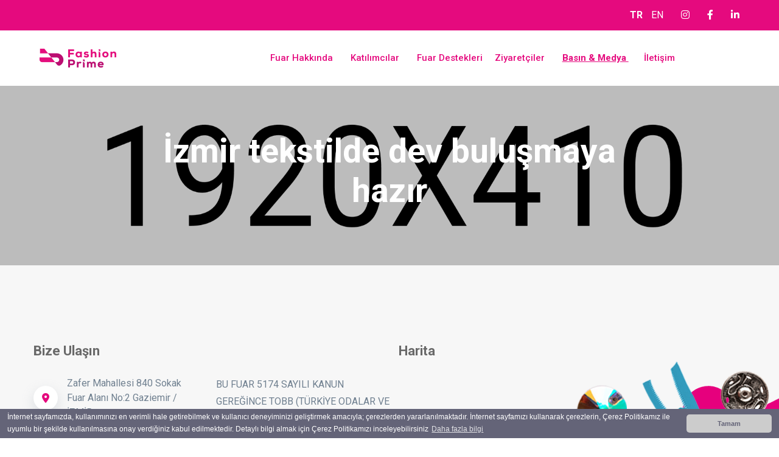

--- FILE ---
content_type: text/html
request_url: https://fashionprime.izfas.com.tr/basin-medya-basin-bultenleri-izmir-tekstilde-dev-bulusmaya-hazir
body_size: 14677
content:
<!DOCTYPE html>
<html lang="tr">
    <head>
        <!--====== Required meta tags ======-->
        <meta charset="utf-8">
        <meta http-equiv="x-ua-compatible" content="ie=edge">
<meta name="keywords" content="İzmir tekstilde dev buluşmaya hazır,Fashion Prime, tasarım firmaları, tasarım ofisleri, Tekstil, Hazır Giyim Tedarikçileri ve Teknolojileri Fuarı, Fuarİzmir defileler, Uluslararası Tekstil, Hazır Giyim Tedarikçileri ve Teknolojileri Fuarı, Moda ve hazır giyim sektörü, Moda ve hazır giyim te" /> 
	<meta name="description" content="İzmir tekstilde dev buluşmaya hazır , FASHION PRIME – Tekstil, Hazır Giyim Tedarikçileri ve Teknolojileri Fuarı, 21-23 Ekim 2026’da Fuarizmir’de! Kumaş, aksesuar ve tasarım dünyasının profesyonellerini buluşturan fuar, ihracata ve sektörel iş birliklerine yön veriyor." />
 	<meta property="og:description" content="İzmir tekstilde dev buluşmaya hazır,Fashion Prime, tasarım firmaları, tasarım ofisleri, Tekstil, Hazır Giyim Tedarikçileri ve Teknolojileri Fuarı, Fuarİzmir defileler, Uluslararası Tekstil, Hazır Giyim Tedarikçileri ve Teknolojileri Fuarı, Moda ve hazır giyim sektörü, Moda ve hazır giyim te" />
            <meta name="viewport" content="width=device-width, initial-scale=1, shrink-to-fit=no">

        <!--====== Title ======-->
        <title>İzmir tekstilde dev buluşmaya hazır - FASHION PRIME - Tekstil, Hazır Giyim Tedarikçileri ve Teknolojileri Fuarı</title>




  <!--====== Favicon Icon ======-->
      <link rel="shortcut icon" href="/images2/img/1807/favicon1621203235.ico">
    <link rel="icon" href="/images2/img/1807/favicon1621203235.ico">
          <!--====== Bootstrap css ======-->
        <link rel="stylesheet" href="/imagess/f18001/assets/css/bootstrap.min.css">
        
    <link rel="stylesheet" href="https://cdnjs.cloudflare.com/ajax/libs/OwlCarousel2/2.3.4/assets/owl.carousel.min.css">
    <link rel="stylesheet"
    href="https://cdnjs.cloudflare.com/ajax/libs/OwlCarousel2/2.3.4/assets/owl.theme.default.min.css">

        <!--====== Fontawesome css ======-->
        <link rel="stylesheet" href="https://cdnjs.cloudflare.com/ajax/libs/font-awesome/6.1.1/css/all.min.css">
        <!--====== Fontawesome css ======-->
        <link rel="stylesheet" href="/imagess/f18001/assets/fonts/flaticon/flaticon.css">
        <!--====== Magnific Popup css ======-->
        <link rel="stylesheet" href="/imagess/f18001/assets/css/magnific-popup.css">
        <!--====== Slick css ======-->
        <link rel="stylesheet" href="/imagess/f18001/assets/css/slick.css">
        <!--====== Nice select css ======-->
        <link rel="stylesheet" href="/imagess/f18001/assets/css/nice-select.css">
        <!--====== Jquery ui css ======-->
        <link rel="stylesheet" href="/imagess/f18001/assets/css/jquery-ui.min.css">
        <!--====== Animate css ======-->
        <link rel="stylesheet" href="/imagess/f18001/assets/css/animate.css">
        <!--====== Default css ======-->
        <link rel="stylesheet" href="/imagess/f18001/assets/css/default.css"> 
        <!--====== Style css ======-->
        <link rel="stylesheet" href="/imagess/f18001/assets/css/style.css?v=6">
      	
        <style>
		            .header-top, .bebsa-footer .copyright-area, .main-bg , .contact-area-section .contact-info-wrapper .info-box .icon i
            {
              background-color: #e50a7e; 
            }  
                    .header-navigation .main-menu ul li > a, .header-navigation .main-menu ul li > a:visited , .features-area-v1 .features-item:hover , .section-title span, .section-title span:before, .section-title span:after , .bebsa-footer .footer-widget .widget.contact-widget .contact-info .single-info .icon , .section-title span , .team-area-v2 .team-item .team-info p.position
            {
              color: #e50a7e; 
            }
           .main-btn,.about-area-v1 .about-img .play-content .video-popup, .main-btn , .back-to-top , .about-area-v1 .about-img .experience-box, .about-area-v1 .about-img:before, .features-area-v1 .features-item:hover, .lds-ellipsis span, .section-title span::before, .section-title span::after  {
                background-color:   #e50a7e; 
            } 
            .main-btn:hover, .main-btn:focus, .slick-arrow:hover, .testimonial-area-v1 .testimonial-item:hover, .team-area-v1 .team-item:hover:after, .team-area-v2 .team-item:hover .team-info ,  .team-item:hover:after {
                  background: #696969; 
            }
            
            .portfolio-area-v1 .protfolio-arrows-one .slick-arrow { 
                  border: 2px solid #e50a7e;  
            }  
		            .header-navigation .main-menu ul li > a:hover, .testimonial-area-v1 .testimonial-item .tl-title-thumb .tl-title p.position , .nav-tabs .nav-link.active, .bebsa-faq-v1 .faq-wrapper .card .card-header[aria-expanded=true] , .bebsa-faq-v1 .faq-wrapper .card .card-header, h3 , .breadcrumbs-section .breadcrumbs-content ul.link li.active{
              color: #696969; 
            } 
            		 
            .header-navigation .main-menu ul li .sub-menu li a{
                background-color: #ffffff; 
                color: #e50a7e; 
            }
            
            .header-navigation.breakpoint-on .nav-menu .main-menu ul li .sub-menu li a { 

                color: #e50a7e; 
            }
		 
            .header-navigation .main-menu ul li .sub-menu li a:hover{
                background-color: #e50a7e; 
                color: #ffffff; 
            }
		  
            h1,
h2,
h3,
h4,
h5,
            h6 {
                 color: #696969; 
            }
		 
              p, div, .team-area-v1 .team-item .team-info p.position {
                 color: #708090; 
            }    
		 
            a.dill:active, a.dill:visited, a.dill:link{
                color: #e50a7e; 
            }
		 
            a.dill:hover{
                color: #696969; 
            }
             
	</style>
        
        
        
        
        
        
        
        
        
        
        
        
        
    <!-- Google tag (gtag.js) -->
<script async src="https://www.googletagmanager.com/gtag/js?id=G-6M589LVSQ0"></script>
<script>
  window.dataLayer = window.dataLayer || [];
  function gtag(){dataLayer.push(arguments);}
  gtag('js', new Date());

  gtag('config', 'G-6M589LVSQ0');
</script>

<!-- Google Tag Manager -->
<script>(function(w,d,s,l,i){w[l]=w[l]||[];w[l].push({'gtm.start':
new Date().getTime(),event:'gtm.js'});var f=d.getElementsByTagName(s)[0],
j=d.createElement(s),dl=l!='dataLayer'?'&l='+l:'';j.async=true;j.src=
'https://www.googletagmanager.com/gtm.js?id='+i+dl;f.parentNode.insertBefore(j,f);
})(window,document,'script','dataLayer','GTM-TQCR62RV');</script>
<!-- End Google Tag Manager -->
</head>
    <body style="overflow-x: hidden!important;">
 <!-- Google Tag Manager (noscript) -->
<noscript><iframe src="https://www.googletagmanager.com/ns.html?id=GTM-TQCR62RV"
height="0" width="0" style="display:none;visibility:hidden"></iframe></noscript>
<!-- End Google Tag Manager (noscript) -->
                                               <!--====== Start Preloader ======-->
        <div class="preloader">
            <div class="lds-ellipsis">
                <span></span>
                <span></span>
                <span></span>
            </div>
                                        
       
        </div>
        <!--====== End Preloader ======-->
        <!--====== Search From ======-->
		<div class="modal fade show" id="search-modal" tabindex="-1" role="dialog">
            <div class="modal-dialog" role="document">
                <div class="modal-content">
                    <form method="post"  action="indexx.php?sayfa_id=301&l=1">
                        <div class="form_group">
                        	<input type="text" class="form_control"   name="arama_q"   placeholder="Arama Yap">
                        	<button class="search_btn"><i class="fa fa-search"></i></button>
                        </div>
                    </form>  
                </div>
            </div>
        </div>


    <header class="header-area header-area-v1" style="z-index:99999;">
    <div class="header-top">
        <div class="container-fluid">
            <div class="row">
                <div class="col-lg-8">
                    <div class="top-left">
                        <ul>
                            <li><span><i class=""></i><a href=""></a></span></li>
                            <li><span><i class=""></i><a href=""></a></span></li>
                            <li><span><i class=""></i><a href=""></a></span></li>
                        </ul>
                    </div>
                </div>
                <div class="col-lg-4">


                    <div class="top-right">
                        <ul class="social-link">  
                             
                                <li>
                                                                                <a href="/basin-medya-basin-bultenleri-izmir-tekstilde-dev-bulusmaya-hazir" class="h-btn" style="padding-left: 10px;  font-weight: bold; ">TR</a>
                                                                                <a href="/en" class="h-btn" style="padding-left: 10px; ">EN</a>
                                                                    </li>

                            


                                                            <li><a href="https://www.instagram.com/fashionprimeizmir/" target="_blank"><i class="fab fa-instagram"></i></a></li>
                                                            <li><a href="https://www.facebook.com/fashionprimeizmir/" target="_blank"><i class="fab fa-facebook-f"></i></a></li>
                                                            <li><a href="https://www.linkedin.com/company/fashionprime/?viewAsMember=true " target="_blank"><i class="fab fa-linkedin-in"></i></a></li>
                                                    </ul>

                        <style>
                           

                            @media only screen and (max-width: 780px) {
                                .social-link li a{
    margin-left:17px!important;
  }
}
                            </style>
                    </div>
                </div>
            </div>
        </div>
    </div>
    <div class="header-navigation">
        <div class="container-fluid">
            <div class="row align-items-center">
                <div class="col-lg-2 col-md-2 col-6">
                    <div class="site-branding">
                        <div class="brand-logo">
                            <a href="/tr"><img src="/images2/img/1807/ResimGaleri/73637-fp-9296.png" alt=""></a>
                        </div>
                    </div>
                </div>
                            <div class="col-lg-9 col-md-8 col-4 text-center">
                    <div class="nav-menu">
                        <!-- Mobile Menu Logo -->
                        <div class="site-branding text-center ml-2 mr-2 mb-4 d-none">
                            <div class="brand-logo">
                                <a href="/tr"><img src="/images2/img/1807/ResimGaleri/73637-fp-9296.png" alt=""></a>
                            </div>
                        </div>
                        <!-- Search form -->
                        <div class="nav-search d-none"> 
                             
                                 
                        </div>
                        <div class="navbar-close">
                            <div class="cross-wrap"><span class="top"></span><span class="bottom"></span></div>
                        </div>
                        <nav class="main-menu">

                            <ul>
                                                                     <li class="menu-item menu-item-has-children">
                                    <a href="fuar-hakkinda-fuar-kunyesi" >Fuar Hakkında </a>
                                                                                    <ul class="sub-menu">
                                                                                                    <li><a href="fuar-hakkinda-fuar-kunyesi"   target="_self">Fuar Künyesi</a>
                                                                                                            </li>
                                                                                                    <li><a href="fuar-hakkinda-fuar-kapsami"   target="_self">Fuar Kapsamı</a>
                                                                                                            </li>
                                                                                                    <li><a href="https://fashionprime.izfas.com.tr/images2/img/1807/Image/fp-katalog-ff-25-1.pdf"   target="_blank"  target="_self">E-Broşür / 2025</a>
                                                                                                            </li>
                                                                                            </ul>
                                                                            </li>
                                                                     <li class="menu-item menu-item-has-children">
                                    <a href="katlmclar-neden-katlmalsnz-" >Katılımcılar </a>
                                                                                    <ul class="sub-menu">
                                                                                                    <li><a href="katlmclar-neden-katlmalsnz-"   target="_self">Neden Katılmalısınız ?</a>
                                                                                                            </li>
                                                                                                    <li><a href="katlmclar-katlmc-profili"   target="_self">Katılımcı Profili</a>
                                                                                                            </li>
                                                                                                    <li><a href="katilimcilar-katilimci-listesi"   target="_self">Katılımcı Listesi / 2025</a>
                                                                                                            </li>
                                                                                                    <li><a href="katilimcilar-katilimci-on-basvuru-formu"   target="_self">Katılımcı Ön Başvuru Formu</a>
                                                                                                            </li>
                                                                                            </ul>
                                                                            </li>
                                                                     <li class="menu-item">
                                    <a href="fuar-destekleri-izmir-ticaret-odasi-destegi" >Fuar Destekleri </a>
                                                                            </li>
                                                                     <li class="menu-item menu-item-has-children">
                                    <a href="ziyaretiler-neden-ziyaret-etmelisiniz-" >Ziyaretçiler </a>
                                                                                    <ul class="sub-menu">
                                                                                                    <li><a href="ziyaretiler-neden-ziyaret-etmelisiniz-"   target="_self">Neden Ziyaret Etmelisiniz ?</a>
                                                                                                            </li>
                                                                                                    <li><a href="ziyaretiler-ziyareti-profili"   target="_self">Ziyaretçi Profili</a>
                                                                                                            </li>
                                                                                                    <li><a href="ziyaretiler-nasl-ularm-"   target="_self">Nasıl Ulaşırım ?</a>
                                                                                                            </li>
                                                                                            </ul>
                                                                            </li>
                                                                     <li class="menu-item menu-item-has-children">
                                    <a href="basn--medya-foto-galeri"  style="text-decoration: underline; font-weight: bold;" >Basın & Medya </a>
                                                                                    <ul class="sub-menu">
                                                                                                    <li><a href="basn--medya-foto-galeri"   target="_self">Foto Galeri</a>
                                                                                                            </li>
                                                                                                    <li><a href="basn-medya-video-galeri"   target="_self">Video Galeri</a>
                                                                                                            </li>
                                                                                                    <li><a href="basin-medya-basin-bultenleri"   target="_self">Basın Bültenleri</a>
                                                                                                            </li>
                                                                                            </ul>
                                                                            </li>
                                                                     <li class="menu-item">
                                    <a href="iletisim-bize-ulasin" >İletişim </a>
                                                                            </li>
                                                            </ul>
                        </nav>
                    </div>
                    <!-- navbar toggler -->
                    <div class="navbar-toggler float-right">
                        <span></span><span></span><span></span>
                    </div>
                </div>
                        </div>
        </div>
    </div>
</header>
<style>
    @media (max-width: 991px) {
        .header-top .top-right ul.social-link li {
            margin-left: 2px !important;
            margin-right: 2px !important;
        }
    }

    /* @media only screen and (min-width: 601px) and (min-width: 1922px) {
    .header-top .top-right ul.social-link li {

  margin-left: 25px!important;
}
} */




</style>



<style>
    .header-navigation .main-menu ul li > a {
        text-transform: none;
    }
</style>
<style>
    .fab.fa-twitter{
        font-family:sans-serif;
    }
    .fab.fa-twitter::before{
        content:"𝕏";
        font-size:1.2em;
        font-weight: 700;
    }
</style>
<section class="breadcrumbs-section" style="background-image: url(/imagess/f18001/assets/images/bg/breadcrumbs-bg.jpg);  background-repeat: no-repeat;
    background-size: 100% 100%; max-height: 410px; ">
    <div class="container">
        <div class="row justify-content-center">
            <div class="col-lg-8">
                <div class="breadcrumbs-content text-center">
                                          <h1>  İzmir tekstilde dev buluşmaya hazır</h1>

                </div>
            </div>
        </div>
    </div>
</section>
<section class="blog-details-section pt-40 pb-20 light-bg">
    <div class="container">


        
    </div>
</section>

     
    <footer class="bebsa-footer light-bg">
            <div class="container"> 
                <div class="footer-widget pb-60 pt-65">
                    <div class="shape">
                        <img src="/images2/img/1807/ResimGaleri/73856-bo-1300.png" class="shape-1" alt="">
                        <img src="/images2/img/1807/ResimGaleri/73857-fp-web_sitekose_1-4676.png" class="shape-2" alt="">
                    </div>
                    <div class="row">
                        <div class="col-lg-3 col-md-6 col-sm-12">
                            <div class="widget contact-widget mb-40">
                                <h4 class="widget-title">Bize Ulaşın</h4>
                                <div class="contact-info">
                                    <div class="single-info d-flex align-items-center">
                                        <div class="icon">
                                            <i class="fas fa-map-marker-alt"></i>
                                        </div>
                                        <div class="info ml-15">
                                            <p>Zafer Mahallesi 840 Sokak Fuar Alanı No:2
Gaziemir / İZMİR</p>
                                        </div>
                                    </div>
                                                                    <div class="single-info d-flex align-items-center">
                                        <div class="icon">
                                            <i class="fas fa-phone"></i>
                                        </div>
                                        <div class="info ml-15">
                                             <p><a href="tel:+90 (232) 497 10 00">+90 (232) 497 10 00</a></p>
                                                                                    </div>
                                    </div>
                                                                    <div class="single-info d-flex align-items-center">
                                        <div class="icon">
                                            <i class="fas fa-envelope"></i>
                                        </div>
                                        <div class="info ml-15">
                                            <p><a href="/cdn-cgi/l/email-protection#a2c4c3d1cacbcdccd2d0cbcfc7e2cbd8cfcbd0c4c3cbd08cc1cdcf8cd6d0"><span class="__cf_email__" data-cfemail="f69097859e9f999886849f9b93b69f8c9b9f8490979f84d895999bd88284">[email&#160;protected]</span></a></p>
                                         </div>
                                    </div>
                                                                </div>
                            </div>
                        </div>
                        <div class="col-lg-3 col-md-6 col-sm-12">
                            <div class="widget useful-link-widget mb-40">
                                <h4 class="widget-title"><br></h4>
                                <div class="row"> <div class="info ml-15">BU FUAR 5174 SAYILI KANUN GEREĞİNCE TOBB (TÜRKİYE ODALAR VE BORSALAR BİRLİĞİ) DENETİMİNDE DÜZENLENMEKTEDİR.</div> </div>
                            </div>
                        </div>
                        <div class="col-lg-3 col-md-6 col-sm-12">
                            <div class="widget recent-news-widget mb-40">
                                 <h4 class="widget-title">Harita</h4>
                                 <div class="row"> <div class="info ml-15"><iframe allowfullscreen="" height="200" loading="lazy" src="https://www.google.com/maps/embed?pb=!1m14!1m8!1m3!1d6258.127543904317!2d27.119076!3d38.347506!3m2!1i1024!2i768!4f13.1!3m3!1m2!1s0x0%3A0x3d2b63ef5307042b!2sFuar%20%C4%B0zmir!5e0!3m2!1str!2str!4v1629398533400!5m2!1str!2str" style="border:0;" width="430"></iframe></div> </div>
                            </div>
                        </div>
                        <div class="col-lg-3 col-md-6 col-sm-12">
                            <div class="widget instagram-widget mb-40">
                                 <h4 class="widget-title"></h4>
                                 <div class="row"> <div class="info ml-15"></div> </div>
                            </div>
                        </div>
                    </div>
                </div>
            </div>
            <div class="copyright-area">
                <div class="container">
                    <div class="row align-items-center">
                        <div class="col-lg-6 col-md-6 col-sm-12">
                            <div class="footer-social">
                                <ul class="social-link">
                                     
                                                                            <li><a href="https://www.facebook.com/fashionprimeizmir/" target="_blank"><i class="fab fa-facebook-f"></i></a></li>
                                                                                <li><a href="https://www.instagram.com/fashionprimeizmir/" target="_blank"><i class="fab fa-instagram"></i></a></li>
                                                                                <li><a href="https://www.linkedin.com/company/fashionprime/?viewAsMember=true " target="_blank"><i class="fab fa-linkedin-in"></i></a></li>
                                         
                                </ul>
                            </div>
                        </div>
                        <div class="col-lg-6 col-md-6 col-sm-12">
                            <div class="copyright-text">
                                <p>Copyright©️ İZFAŞ | Tüm Hakları Saklıdır

</p>
                            </div>
                        </div>
                    </div>
                </div>
            </div>
        </footer> 


<style>
    .fab.fa-twitter{
        font-family:sans-serif;
    }
    .fab.fa-twitter::before{
        content:"𝕏";
        font-size:1.2em;
        font-weight: 700;
    }
</style>
         <a href="#" class="back-to-top" ><i class="fas fa-angle-up"></i></a>
        <!--====== Jquery js ======-->
        <script data-cfasync="false" src="/cdn-cgi/scripts/5c5dd728/cloudflare-static/email-decode.min.js"></script><script src="/imagess/f18001/assets/js/vendor/modernizr-3.6.0.min.js"></script>
        <script src="/imagess/f18001/assets/js/vendor/jquery-1.12.4.min.js"></script>
        <!--====== Bootstrap js ======-->
        <script src="/imagess/f18001/assets/js/bootstrap.min.js"></script>
        <script src="/imagess/f18001/assets/js/popper.min.js"></script>
        <script src="https://cdnjs.cloudflare.com/ajax/libs/OwlCarousel2/2.3.4/owl.carousel.min.js"></script>
        <!--====== Slick js ======-->
        <script src="/imagess/f18001/assets/js/slick.min.js"></script>
        <!--====== Magnific Popup js ======-->
        <script src="/imagess/f18001/assets/js/jquery.magnific-popup.min.js"></script>
        <!--====== Isotope js ======-->
        <script src="/imagess/f18001/assets/js/isotope.pkgd.min.js"></script>
        <!--====== Imagesloaded js ======-->
        <script src="/imagess/f18001/assets/js/imagesloaded.pkgd.min.js"></script>
        <!--====== Easy Pie Chart ======-->
        <script src="/imagess/f18001/assets/js/jquery.easypiechart.min.js"></script>
        <!--====== counterup js ======-->
        <script src="/imagess/f18001/assets/js/jquery.counterup.min.js"></script>
        <!--====== waypoints js ======-->
        <script src="/imagess/f18001/assets/js/waypoints.min.js"></script>
        <!--====== Nice select js ======-->
        <script src="/imagess/f18001/assets/js/jquery.nice-select.min.js"></script>
        <!--====== Nice number js ======-->
        <script src="/imagess/f18001/assets/js/jquery.nice-number.min.js"></script>
        <!--====== Jquery ui js ======-->
        <script src="/imagess/f18001/assets/js/jquery-ui.min.js"></script>
        <!--====== wow js ======-->
        <script src="/imagess/f18001/assets/js/wow.min.js"></script>
        <!--====== Main js ======-->
        <script src="/imagess/f18001/assets/js/main.js"></script>


      
  <script src="/imagess/f20101/assets/js/app.min.js"></script>

   
</body>
    <style>
        .owl-carousel .nav-btn{
  height: 47px;
  position: absolute;
  width: 26px;
  cursor: pointer;
  top: 100px !important;
}

.owl-carousel .owl-prev.disabled,
.owl-carousel .owl-next.disabled{
pointer-events: none;
opacity: 0.2;
}

.owl-carousel .prev-slide{
  background: url(nav-icon.png) no-repeat scroll 0 0;
  left: -33px;
}
.owl-carousel .next-slide{
  background: url(nav-icon.png) no-repeat scroll -24px 0px;
  right: -33px;
}
.owl-carousel .prev-slide:hover{
 background-position: 0px -53px;
}
.owl-carousel .next-slide:hover{
background-position: -24px -53px;
}   
    </style>
    <script>
        
        $(".slideralan24").owlCarousel({
        loop: false,
        autoplay: true,
        autoplayTimeout: 1300, //2000ms = 2s;
        autoplayHoverPause: true,
        nav    : true,
     smartSpeed :1300,
        margin: 30,
        responsiveClass: true,
        responsive: {
            0: {
                items: 1,
            },
            500: {
                items: 1,
            },
            900: {
                items: 2
            },
            1366: {
                items: 3
            }

        }
    });

    $(document).ready(function() {
              var owl = $('.slideralan33');
              owl.owlCarousel({
                items: 7,
                loop: true,
                margin: 10,
                autoplay: true,
                autoplayTimeout: 1000,
                autoplayHoverPause: true,
                responsiveClass: true,
                responsive: {
            0: {
                items: 1,
            },
            500: {
                items: 1,
            },
            900: {
                items: 2
            },
            1366: {
                items: 7
            }

        }
              });
              $('.play').on('click', function() {
                owl.trigger('play.owl.autoplay', [1000])
              })
              $('.stop').on('click', function() {
                owl.trigger('stop.owl.autoplay')
              })
            })




    $(".slideralan5").owlCarousel({
        loop: false,
        autoplay: true,
        autoplayTimeout: 1300, //2000ms = 2s;
        autoplayHoverPause: true,
    
        nav    : true,
     smartSpeed :1300,



        margin: 0,
        responsiveClass: true,
        responsive: {
            0: {
      items: 1
    },

    600: {
      items: 3
    },

    1024: {
      items: 4
    },

    1366: {
      items: 6
    }

        }
    });
    $(".slider").owlCarousel({
        loop: false,
        autoplay: true,
        autoplayTimeout: 1300, //2000ms = 2s;
        autoplayHoverPause: true,
    
        nav    : true,
     smartSpeed :1300,



        margin: 30,
        responsiveClass: true,
        responsive: {
            0: {
                items: 1,
            },
            500: {
                items: 1,
            },
            900: {
                items: 2
            },
            1366: {
                items: 4
            }

        }
    });
    $( ".owl-prev").html('<i class="fa fa-chevron-left" style="color:#193366!important;font-size:2.5rem;margin-top:5rem!important;"></i>');
 $( ".owl-next").html('<i class="fa fa-chevron-right" style="color:#193366!important;font-size:2.5rem;margin-top:5rem!important;"></i>');
 
    
</script>  <script>
        $(document).ready(function(){
            var slider = 0;
            $('.sliderbutton li:first').css('background','yellow');
            $.slider = function(toplam){
                $('#slider li').hide();
                if(slider < toplam-1)
                {
                    slider++;
                    $('.sliderbutton li').css('background','red');
                    $('.sliderbutton li:eq('+slider+')').css('background','yellow');
                    $('#slider li:eq('+slider+')').fadeIn("fast");

                }else if(slider < 0){

                    slider = toplam-1;
                    $('.sliderbutton li').css('background','red');
                    $('.sliderbutton li:eq('+slider+')').css('background','yellow');
                    $('#slider li:eq('+slider+')').fadeIn("fast");
                }else{

                    $('#slider li:first').fadeIn("fast");
                    slider=0;
                    $('.sliderbutton li').css('background','red');
                    $('.sliderbutton li:eq('+slider+')').css('background','yellow');
                }
            }
            var lenghtli = $('#slider li').length;
            var interval = setInterval('$.slider('+lenghtli+')',3000);
            $('#slider').hover(function(){
                interval = clearInterval(interval);
            },function(){
                interval = setInterval('$.slider('+lenghtli+')',3000);
            })
            $('.sliderbutton li').click(function(){
                $('.sliderbutton li').css('background','red');
                $(this).css('background','yellow');
                interval = clearInterval(interval);
               var indis = $(this).index();
                $('#slider li').hide();
                $('#slider li:eq('+indis+')').fadeIn("fast");
                slider = indis;
                interval = setInterval('$.slider('+lenghtli+')',3000);

            });
            $('.sliderleft').click(function () {

                slider--;
                $('.sliderbutton li').css('background','red');
                if(slider < 0)
                {
                    $('.sliderbutton li:last').css('background','yellow');
                    slider = lenghtli-1;
                }else{
                    $('.sliderbutton li:eq('+slider+')').css('background','yellow');
                }

                $('#slider li').hide();
                $('#slider li:eq('+slider+')').fadeIn("fast");


            });
            $('.sliderright').click(function () {

                slider++;
                $('.sliderbutton li').css('background','red');
                if(slider > lenghtli-1)
                {
                    $('.sliderbutton li:first').css('background','yellow');
                    slider = 0;
                }else{
                    $('.sliderbutton li:eq('+slider+')').css('background','yellow');
                }

                $('#slider li').hide();
                $('#slider li:eq('+slider+')').fadeIn("fast");


            });

        });


    </script>

</html>


     

 
                <style>
.cc-window{opacity:1;transition:opacity 1s ease}.cc-window.cc-invisible{opacity:0}.cc-animate.cc-revoke{transition:transform 1s ease}.cc-animate.cc-revoke.cc-top{transform:translateY(-2em)}.cc-animate.cc-revoke.cc-bottom{transform:translateY(2em)}.cc-animate.cc-revoke.cc-active.cc-bottom,.cc-animate.cc-revoke.cc-active.cc-top,.cc-revoke:hover{transform:translateY(0)}.cc-grower{max-height:0;overflow:hidden;transition:max-height 1s}.cc-link,.cc-revoke:hover{text-decoration:underline}.cc-revoke,.cc-window{position:fixed;overflow:hidden;box-sizing:border-box;font-family:Helvetica,Calibri,Arial,sans-serif;font-size:12px;line-height:1.5em;display:-ms-flexbox;display:flex;-ms-flex-wrap:nowrap;flex-wrap:nowrap;z-index:9999}.cc-window.cc-static{position:static}.cc-window.cc-floating{padding:2em;max-width:24em;-ms-flex-direction:column;flex-direction:column}.cc-window.cc-banner{padding:0.3em 1em;width:100%;-ms-flex-direction:row;flex-direction:row}.cc-revoke{padding:.5em}.cc-header{font-size:18px;font-weight:700}.cc-btn,.cc-close,.cc-link,.cc-revoke{cursor:pointer}.cc-link{opacity:.8;display:inline-block;padding:.2em}.cc-link:hover{opacity:1}.cc-link:active,.cc-link:visited{color:initial}.cc-btn{display:block;padding:.4em .8em;font-size:.9em;font-weight:700;border-width:2px;border-style:solid;text-align:center;white-space:nowrap}.cc-banner .cc-btn:last-child{min-width:140px}.cc-highlight .cc-btn:first-child{background-color:transparent;border-color:transparent}.cc-highlight .cc-btn:first-child:focus,.cc-highlight .cc-btn:first-child:hover{background-color:transparent;text-decoration:underline}.cc-close{display:block;position:absolute;top:.5em;right:.5em;font-size:1.6em;opacity:.9;line-height:.75}.cc-close:focus,.cc-close:hover{opacity:1}.cc-revoke.cc-top{top:0;left:3em;border-bottom-left-radius:.5em;border-bottom-right-radius:.5em}.cc-revoke.cc-bottom{bottom:0;left:3em;border-top-left-radius:.5em;border-top-right-radius:.5em}.cc-revoke.cc-left{left:3em;right:unset}.cc-revoke.cc-right{right:3em;left:unset}.cc-top{top:1em}.cc-left{left:1em}.cc-right{right:1em}.cc-bottom{bottom:1em}.cc-floating>.cc-link{margin-bottom:1em}.cc-floating .cc-message{display:block;margin-bottom:1em}.cc-window.cc-floating .cc-compliance{-ms-flex:1;flex:1}.cc-window.cc-banner{-ms-flex-align:center;align-items:center}.cc-banner.cc-top{left:0;right:0;top:0}.cc-banner.cc-bottom{left:0;right:0;bottom:0}.cc-banner .cc-message{-ms-flex:1;flex:1}.cc-compliance{display:-ms-flexbox;display:flex;-ms-flex-align:center;align-items:center;-ms-flex-line-pack:justify;align-content:space-between}.cc-compliance>.cc-btn{-ms-flex:1;flex:1}.cc-btn+.cc-btn{margin-left:.5em}@media print{.cc-revoke,.cc-window{display:none}}@media screen and (max-width:900px){.cc-btn{white-space:normal}}@media screen and (max-width:414px) and (orientation:portrait),screen and (max-width:736px) and (orientation:landscape){.cc-window.cc-top{top:0}.cc-window.cc-bottom{bottom:0}.cc-window.cc-banner,.cc-window.cc-left,.cc-window.cc-right{left:0;right:0}.cc-window.cc-banner{-ms-flex-direction:column;flex-direction:column}.cc-window.cc-banner .cc-compliance{-ms-flex:1;flex:1}.cc-window.cc-floating{max-width:none}.cc-window .cc-message{margin-bottom:1em}.cc-window.cc-banner{-ms-flex-align:unset;align-items:unset}}.cc-floating.cc-theme-classic{padding:1.2em;border-radius:5px}.cc-floating.cc-type-info.cc-theme-classic .cc-compliance{text-align:center;display:inline;-ms-flex:none;flex:none}.cc-theme-classic .cc-btn{border-radius:5px}.cc-theme-classic .cc-btn:last-child{min-width:140px}.cc-floating.cc-type-info.cc-theme-classic .cc-btn{display:inline-block}.cc-theme-edgeless.cc-window{padding:0}.cc-floating.cc-theme-edgeless .cc-message{margin:2em 2em 1.5em}.cc-banner.cc-theme-edgeless .cc-btn{margin:0;padding:.8em 1.8em;height:100%}.cc-banner.cc-theme-edgeless .cc-message{margin-left:1em}.cc-floating.cc-theme-edgeless .cc-btn+.cc-btn{margin-left:0}
</style>
<script>
!function(e){if(!e.hasInitialised){var t={escapeRegExp:function(e){return e.replace(/[\-\[\]\/\{\}\(\)\*\+\?\.\\\^\$\|]/g,"\\$&")},hasClass:function(e,t){var i=" ";return 1===e.nodeType&&(i+e.className+i).replace(/[\n\t]/g,i).indexOf(i+t+i)>=0},addClass:function(e,t){e.className+=" "+t},removeClass:function(e,t){var i=new RegExp("\\b"+this.escapeRegExp(t)+"\\b");e.className=e.className.replace(i,"")},interpolateString:function(e,t){var i=/{{([a-z][a-z0-9\-_]*)}}/gi;return e.replace(i,function(e){return t(arguments[1])||""})},getCookie:function(e){var t="; "+document.cookie,i=t.split("; "+e+"=");return 2!=i.length?void 0:i.pop().split(";").shift()},setCookie:function(e,t,i,n,o){var s=new Date;s.setDate(s.getDate()+(i||365));var r=[e+"="+t,"expires="+s.toUTCString(),"path="+(o||"/")];n&&r.push("domain="+n),document.cookie=r.join(";")},deepExtend:function(e,t){for(var i in t)t.hasOwnProperty(i)&&(i in e&&this.isPlainObject(e[i])&&this.isPlainObject(t[i])?this.deepExtend(e[i],t[i]):e[i]=t[i]);return e},throttle:function(e,t){var i=!1;return function(){i||(e.apply(this,arguments),i=!0,setTimeout(function(){i=!1},t))}},hash:function(e){var t,i,n,o=0;if(0===e.length)return o;for(t=0,n=e.length;t<n;++t)i=e.charCodeAt(t),o=(o<<5)-o+i,o|=0;return o},normaliseHex:function(e){return"#"==e[0]&&(e=e.substr(1)),3==e.length&&(e=e[0]+e[0]+e[1]+e[1]+e[2]+e[2]),e},getContrast:function(e){e=this.normaliseHex(e);var t=parseInt(e.substr(0,2),16),i=parseInt(e.substr(2,2),16),n=parseInt(e.substr(4,2),16),o=(299*t+587*i+114*n)/1e3;return o>=128?"#000":"#fff"},getLuminance:function(e){var t=parseInt(this.normaliseHex(e),16),i=38,n=(t>>16)+i,o=(t>>8&255)+i,s=(255&t)+i,r=(16777216+65536*(n<255?n<1?0:n:255)+256*(o<255?o<1?0:o:255)+(s<255?s<1?0:s:255)).toString(16).slice(1);return"#"+r},isMobile:function(){return/Android|webOS|iPhone|iPad|iPod|BlackBerry|IEMobile|Opera Mini/i.test(navigator.userAgent)},isPlainObject:function(e){return"object"==typeof e&&null!==e&&e.constructor==Object}};e.status={deny:"deny",allow:"allow",dismiss:"dismiss"},e.transitionEnd=function(){var e=document.createElement("div"),t={t:"transitionend",OT:"oTransitionEnd",msT:"MSTransitionEnd",MozT:"transitionend",WebkitT:"webkitTransitionEnd"};for(var i in t)if(t.hasOwnProperty(i)&&"undefined"!=typeof e.style[i+"ransition"])return t[i];return""}(),e.hasTransition=!!e.transitionEnd;var i=Object.keys(e.status).map(t.escapeRegExp);e.customStyles={},e.Popup=function(){function n(){this.initialise.apply(this,arguments)}function o(e){this.openingTimeout=null,t.removeClass(e,"cc-invisible")}function s(t){t.style.display="none",t.removeEventListener(e.transitionEnd,this.afterTransition),this.afterTransition=null}function r(){var t=this.options.onInitialise.bind(this);if(!window.navigator.cookieEnabled)return t(e.status.deny),!0;if(window.CookiesOK||window.navigator.CookiesOK)return t(e.status.allow),!0;var i=Object.keys(e.status),n=this.getStatus(),o=i.indexOf(n)>=0;return o&&t(n),o}function a(){var e=this.options.position.split("-"),t=[];return e.forEach(function(e){t.push("cc-"+e)}),t}function c(){var e=this.options,i="top"==e.position||"bottom"==e.position?"banner":"floating";t.isMobile()&&(i="floating");var n=["cc-"+i,"cc-type-"+e.type,"cc-theme-"+e.theme];e["static"]&&n.push("cc-static"),n.push.apply(n,a.call(this));p.call(this,this.options.palette);return this.customStyleSelector&&n.push(this.customStyleSelector),n}function l(){var e={},i=this.options;i.showLink||(i.elements.link="",i.elements.messagelink=i.elements.message),Object.keys(i.elements).forEach(function(n){e[n]=t.interpolateString(i.elements[n],function(e){var t=i.content[e];return e&&"string"==typeof t&&t.length?t:""})});var n=i.compliance[i.type];n||(n=i.compliance.info),e.compliance=t.interpolateString(n,function(t){return e[t]});var o=i.layouts[i.layout];return o||(o=i.layouts.basic),t.interpolateString(o,function(t){return e[t]})}function u(i){var n=this.options,o=document.createElement("div"),s=n.container&&1===n.container.nodeType?n.container:document.body;o.innerHTML=i;var r=o.children[0];return r.style.display="none",t.hasClass(r,"cc-window")&&e.hasTransition&&t.addClass(r,"cc-invisible"),this.onButtonClick=h.bind(this),r.addEventListener("click",this.onButtonClick),n.autoAttach&&(s.firstChild?s.insertBefore(r,s.firstChild):s.appendChild(r)),r}function h(n){var o=n.target;if(t.hasClass(o,"cc-btn")){var s=o.className.match(new RegExp("\\bcc-("+i.join("|")+")\\b")),r=s&&s[1]||!1;r&&(this.setStatus(r),this.close(!0))}t.hasClass(o,"cc-close")&&(this.setStatus(e.status.dismiss),this.close(!0)),t.hasClass(o,"cc-revoke")&&this.revokeChoice()}function p(e){var i=t.hash(JSON.stringify(e)),n="cc-color-override-"+i,o=t.isPlainObject(e);return this.customStyleSelector=o?n:null,o&&d(i,e,"."+n),o}function d(i,n,o){if(e.customStyles[i])return void++e.customStyles[i].references;var s={},r=n.popup,a=n.button,c=n.highlight;r&&(r.text=r.text?r.text:t.getContrast(r.background),r.link=r.link?r.link:r.text,s[o+".cc-window"]=["color: "+r.text,"background-color: "+r.background],s[o+".cc-revoke"]=["color: "+r.text,"background-color: "+r.background],s[o+" .cc-link,"+o+" .cc-link:active,"+o+" .cc-link:visited"]=["color: "+r.link],a&&(a.text=a.text?a.text:t.getContrast(a.background),a.border=a.border?a.border:"transparent",s[o+" .cc-btn"]=["color: "+a.text,"border-color: "+a.border,"background-color: "+a.background],"transparent"!=a.background&&(s[o+" .cc-btn:hover, "+o+" .cc-btn:focus"]=["background-color: "+v(a.background)]),c?(c.text=c.text?c.text:t.getContrast(c.background),c.border=c.border?c.border:"transparent",s[o+" .cc-highlight .cc-btn:first-child"]=["color: "+c.text,"border-color: "+c.border,"background-color: "+c.background]):s[o+" .cc-highlight .cc-btn:first-child"]=["color: "+r.text]));var l=document.createElement("style");document.head.appendChild(l),e.customStyles[i]={references:1,element:l.sheet};var u=-1;for(var h in s)s.hasOwnProperty(h)&&l.sheet.insertRule(h+"{"+s[h].join(";")+"}",++u)}function v(e){return e=t.normaliseHex(e),"000000"==e?"#222":t.getLuminance(e)}function f(i){if(t.isPlainObject(i)){var n=t.hash(JSON.stringify(i)),o=e.customStyles[n];if(o&&!--o.references){var s=o.element.ownerNode;s&&s.parentNode&&s.parentNode.removeChild(s),e.customStyles[n]=null}}}function m(e,t){for(var i=0,n=e.length;i<n;++i){var o=e[i];if(o instanceof RegExp&&o.test(t)||"string"==typeof o&&o.length&&o===t)return!0}return!1}function b(){var t=this.setStatus.bind(this),i=this.options.dismissOnTimeout;"number"==typeof i&&i>=0&&(this.dismissTimeout=window.setTimeout(function(){t(e.status.dismiss)},Math.floor(i)));var n=this.options.dismissOnScroll;if("number"==typeof n&&n>=0){var o=function(i){window.pageYOffset>Math.floor(n)&&(t(e.status.dismiss),window.removeEventListener("scroll",o),this.onWindowScroll=null)};this.onWindowScroll=o,window.addEventListener("scroll",o)}}function y(){if("info"!=this.options.type&&(this.options.revokable=!0),t.isMobile()&&(this.options.animateRevokable=!1),this.options.revokable){var e=a.call(this);this.options.animateRevokable&&e.push("cc-animate"),this.customStyleSelector&&e.push(this.customStyleSelector);var i=this.options.revokeBtn.replace("{{classes}}",e.join(" "));this.revokeBtn=u.call(this,i);var n=this.revokeBtn;if(this.options.animateRevokable){var o=t.throttle(function(e){var i=!1,o=20,s=window.innerHeight-20;t.hasClass(n,"cc-top")&&e.clientY<o&&(i=!0),t.hasClass(n,"cc-bottom")&&e.clientY>s&&(i=!0),i?t.hasClass(n,"cc-active")||t.addClass(n,"cc-active"):t.hasClass(n,"cc-active")&&t.removeClass(n,"cc-active")},200);this.onMouseMove=o,window.addEventListener("mousemove",o)}}}var g={enabled:!0,container:null,cookie:{name:"cookieconsent_status",path:"/",domain:"",expiryDays:365},onPopupOpen:function(){},onPopupClose:function(){},onInitialise:function(e){},onStatusChange:function(e,t){},onRevokeChoice:function(){},content:{header:"Web sitesinde kullanýlan çerezler!",message:"Sitemizden en iyi þekilde faydalanabilmeniz için çerezler kullanýlmaktadýr. Bu siteye giriþ yaparak çerez kullanýmýný kabul etmiþ sayýlýyorsunuz.",dismiss:"Tamam",allow:"Çerezleri kabul et",deny:"Gizle",link:"Devamý",href:"http://oguzturk.net",close:"&#x274c;"},elements:{header:'<span class="cc-header">{{header}}</span>&nbsp;',message:'<span id="cookieconsent:desc" class="cc-message">{{message}}</span>',messagelink:'<span id="cookieconsent:desc" class="cc-message">{{message}} <a aria-label="çerezler hakkýnda" role=button tabindex="0" class="cc-link" href="{{href}}" target="_blank">{{link}}</a></span>',dismiss:'<a aria-label="çerez kabul edilmedi" role=button tabindex="0" class="cc-btn cc-dismiss">{{dismiss}}</a>',allow:'<a aria-label="allow cookies" role=button tabindex="0"  class="cc-btn cc-allow">{{allow}}</a>',deny:'<a aria-label="deny cookies" role=button tabindex="0" class="cc-btn cc-deny">{{deny}}</a>',link:'<a aria-label="learn more about cookies" role=button tabindex="0" class="cc-link" href="{{href}}" target="_blank">{{link}}</a>',close:'<span aria-label="dismiss cookie message" role=button tabindex="0" class="cc-close">{{close}}</span>'},window:'<div role="dialog" aria-live="polite" aria-label="cookieconsent" aria-describedby="cookieconsent:desc" class="cc-window {{classes}}">{{children}}</div>',revokeBtn:'<div class="cc-revoke {{classes}}">Çerez Politikasý</div>',compliance:{info:'<div class="cc-compliance">{{dismiss}}</div>',"opt-in":'<div class="cc-compliance cc-highlight">{{dismiss}}{{allow}}</div>',"opt-out":'<div class="cc-compliance cc-highlight">{{deny}}{{dismiss}}</div>'},type:"info",layouts:{basic:"{{messagelink}}{{compliance}}","basic-close":"{{messagelink}}{{compliance}}{{close}}","basic-header":"{{header}}{{message}}{{link}}{{compliance}}"},layout:"basic",position:"bottom",theme:"block","static":!1,palette:null,revokable:!1,animateRevokable:!0,showLink:!0,dismissOnScroll:!1,dismissOnTimeout:!1,autoOpen:!0,autoAttach:!0,whitelistPage:[],blacklistPage:[],overrideHTML:null};return n.prototype.initialise=function(e){this.options&&this.destroy(),t.deepExtend(this.options={},g),t.isPlainObject(e)&&t.deepExtend(this.options,e),r.call(this)&&(this.options.enabled=!1),m(this.options.blacklistPage,location.pathname)&&(this.options.enabled=!1),m(this.options.whitelistPage,location.pathname)&&(this.options.enabled=!0);var i=this.options.window.replace("{{classes}}",c.call(this).join(" ")).replace("{{children}}",l.call(this)),n=this.options.overrideHTML;if("string"==typeof n&&n.length&&(i=n),this.options["static"]){var o=u.call(this,'<div class="cc-grower">'+i+"</div>");o.style.display="",this.element=o.firstChild,this.element.style.display="none",t.addClass(this.element,"cc-invisible")}else this.element=u.call(this,i);b.call(this),y.call(this),this.options.autoOpen&&this.autoOpen()},n.prototype.destroy=function(){this.onButtonClick&&this.element&&(this.element.removeEventListener("click",this.onButtonClick),this.onButtonClick=null),this.dismissTimeout&&(clearTimeout(this.dismissTimeout),this.dismissTimeout=null),this.onWindowScroll&&(window.removeEventListener("scroll",this.onWindowScroll),this.onWindowScroll=null),this.onMouseMove&&(window.removeEventListener("mousemove",this.onMouseMove),this.onMouseMove=null),this.element&&this.element.parentNode&&this.element.parentNode.removeChild(this.element),this.element=null,this.revokeBtn&&this.revokeBtn.parentNode&&this.revokeBtn.parentNode.removeChild(this.revokeBtn),this.revokeBtn=null,f(this.options.palette),this.options=null},n.prototype.open=function(t){if(this.element)return this.isOpen()||(e.hasTransition?this.fadeIn():this.element.style.display="",this.options.revokable&&this.toggleRevokeButton(),this.options.onPopupOpen.call(this)),this},n.prototype.close=function(t){if(this.element)return this.isOpen()&&(e.hasTransition?this.fadeOut():this.element.style.display="none",t&&this.options.revokable&&this.toggleRevokeButton(!0),this.options.onPopupClose.call(this)),this},n.prototype.fadeIn=function(){var i=this.element;if(e.hasTransition&&i&&(this.afterTransition&&s.call(this,i),t.hasClass(i,"cc-invisible"))){if(i.style.display="",this.options["static"]){var n=this.element.clientHeight;this.element.parentNode.style.maxHeight=n+"px"}var r=20;this.openingTimeout=setTimeout(o.bind(this,i),r)}},n.prototype.fadeOut=function(){var i=this.element;e.hasTransition&&i&&(this.openingTimeout&&(clearTimeout(this.openingTimeout),o.bind(this,i)),t.hasClass(i,"cc-invisible")||(this.options["static"]&&(this.element.parentNode.style.maxHeight=""),this.afterTransition=s.bind(this,i),i.addEventListener(e.transitionEnd,this.afterTransition),t.addClass(i,"cc-invisible")))},n.prototype.isOpen=function(){return this.element&&""==this.element.style.display&&(!e.hasTransition||!t.hasClass(this.element,"cc-invisible"))},n.prototype.toggleRevokeButton=function(e){this.revokeBtn&&(this.revokeBtn.style.display=e?"":"none")},n.prototype.revokeChoice=function(e){this.options.enabled=!0,this.clearStatus(),this.options.onRevokeChoice.call(this),e||this.autoOpen()},n.prototype.hasAnswered=function(t){return Object.keys(e.status).indexOf(this.getStatus())>=0},n.prototype.hasConsented=function(t){var i=this.getStatus();return i==e.status.allow||i==e.status.dismiss},n.prototype.autoOpen=function(e){!this.hasAnswered()&&this.options.enabled&&this.open()},n.prototype.setStatus=function(i){var n=this.options.cookie,o=t.getCookie(n.name),s=Object.keys(e.status).indexOf(o)>=0;Object.keys(e.status).indexOf(i)>=0?(t.setCookie(n.name,i,n.expiryDays,n.domain,n.path),this.options.onStatusChange.call(this,i,s)):this.clearStatus()},n.prototype.getStatus=function(){return t.getCookie(this.options.cookie.name)},n.prototype.clearStatus=function(){var e=this.options.cookie;t.setCookie(e.name,"",-1,e.domain,e.path)},n}(),e.Location=function(){function e(e){t.deepExtend(this.options={},s),t.isPlainObject(e)&&t.deepExtend(this.options,e),this.currentServiceIndex=-1}function i(e,t,i){var n,o=document.createElement("script");o.type="text/"+(e.type||"javascript"),o.src=e.src||e,o.async=!1,o.onreadystatechange=o.onload=function(){var e=o.readyState;clearTimeout(n),t.done||e&&!/loaded|complete/.test(e)||(t.done=!0,t(),o.onreadystatechange=o.onload=null)},document.body.appendChild(o),n=setTimeout(function(){t.done=!0,t(),o.onreadystatechange=o.onload=null},i)}function n(e,t,i,n,o){var s=new(window.XMLHttpRequest||window.ActiveXObject)("MSXML2.XMLHTTP.3.0");if(s.open(n?"POST":"GET",e,1),s.setRequestHeader("X-Requested-With","XMLHttpRequest"),s.setRequestHeader("Content-type","application/x-www-form-urlencoded"),Array.isArray(o))for(var r=0,a=o.length;r<a;++r){var c=o[r].split(":",2);s.setRequestHeader(c[0].replace(/^\s+|\s+$/g,""),c[1].replace(/^\s+|\s+$/g,""))}"function"==typeof t&&(s.onreadystatechange=function(){s.readyState>3&&t(s)}),s.send(n)}function o(e){return new Error("Error ["+(e.code||"UNKNOWN")+"]: "+e.error)}var s={timeout:5e3,services:["freegeoip","ipinfo","maxmind"],serviceDefinitions:{freegeoip:function(){return{url:"",isScript:!0,callback:function(e,t){try{var i=JSON.parse(t);return i.error?o(i):{code:i.country_code}}catch(n){return o({error:"Invalid response ("+n+")"})}}}},ipinfo:function(){return{url:"//ipinfo.io",headers:["Accept: application/json"],callback:function(e,t){try{var i=JSON.parse(t);return i.error?o(i):{code:i.country}}catch(n){return o({error:"Invalid response ("+n+")"})}}}},ipinfodb:function(e){return{url:"",isScript:!0,callback:function(e,t){try{var i=JSON.parse(t);return"ERROR"==i.statusCode?o({error:i.statusMessage}):{code:i.countryCode}}catch(n){return o({error:"Invalid response ("+n+")"})}}}},maxmind:function(){return{url:"",isScript:!0,callback:function(e){return window.geoip2?void geoip2.country(function(t){try{e({code:t.country.iso_code})}catch(i){e(o(i))}},function(t){e(o(t))}):void e(new Error("Unexpected response format. The downloaded script should have exported `geoip2` to the global scope"))}}}}};return e.prototype.getNextService=function(){var e;do e=this.getServiceByIdx(++this.currentServiceIndex);while(this.currentServiceIndex<this.options.services.length&&!e);return e},e.prototype.getServiceByIdx=function(e){var i=this.options.services[e];if("function"==typeof i){var n=i();return n.name&&t.deepExtend(n,this.options.serviceDefinitions[n.name](n)),n}return"string"==typeof i?this.options.serviceDefinitions[i]():t.isPlainObject(i)?this.options.serviceDefinitions[i.name](i):null},e.prototype.locate=function(e,t){var i=this.getNextService();return i?(this.callbackComplete=e,this.callbackError=t,void this.runService(i,this.runNextServiceOnError.bind(this))):void t(new Error("No services to run"))},e.prototype.setupUrl=function(e){var t=this.getCurrentServiceOpts();return e.url.replace(/\{(.*?)\}/g,function(i,n){if("callback"===n){var o="callback"+Date.now();return window[o]=function(t){e.__JSONP_DATA=JSON.stringify(t)},o}if(n in t.interpolateUrl)return t.interpolateUrl[n]})},e.prototype.runService=function(e,t){var o=this;if(e&&e.url&&e.callback){var s=e.isScript?i:n,r=this.setupUrl(e);s(r,function(i){var n=i?i.responseText:"";e.__JSONP_DATA&&(n=e.__JSONP_DATA,delete e.__JSONP_DATA),o.runServiceCallback.call(o,t,e,n)},this.options.timeout,e.data,e.headers)}},e.prototype.runServiceCallback=function(e,t,i){var n=this,o=function(t){s||n.onServiceResult.call(n,e,t)},s=t.callback(o,i);s&&this.onServiceResult.call(this,e,s)},e.prototype.onServiceResult=function(e,t){t instanceof Error||t&&t.error?e.call(this,t,null):e.call(this,null,t)},e.prototype.runNextServiceOnError=function(e,t){if(e){this.logError(e);var i=this.getNextService();i?this.runService(i,this.runNextServiceOnError.bind(this)):this.completeService.call(this,this.callbackError,new Error("All services failed"))}else this.completeService.call(this,this.callbackComplete,t)},e.prototype.getCurrentServiceOpts=function(){var e=this.options.services[this.currentServiceIndex];return"string"==typeof e?{name:e}:"function"==typeof e?e():t.isPlainObject(e)?e:{}},e.prototype.completeService=function(e,t){this.currentServiceIndex=-1,e&&e(t)},e.prototype.logError=function(e){var t=this.currentServiceIndex,i=this.getServiceByIdx(t);console.error("The service["+t+"] ("+i.url+") responded with the following error",e)},e}(),e.Law=function(){function e(e){this.initialise.apply(this,arguments)}var i={regionalLaw:!0,hasLaw:["AT","BE","BG","HR","CZ","CY","DK","EE","FI","FR","DE","EL","HU","IE","IT","LV","LT","LU","MT","NL","PL","PT","SK","SI","ES","SE","GB","UK"],revokable:["HR","CY","DK","EE","FR","DE","LV","LT","NL","PT","ES"],explicitAction:["HR","IT","ES"]};return e.prototype.initialise=function(e){t.deepExtend(this.options={},i),t.isPlainObject(e)&&t.deepExtend(this.options,e)},e.prototype.get=function(e){var t=this.options;return{hasLaw:t.hasLaw.indexOf(e)>=0,revokable:t.revokable.indexOf(e)>=0,explicitAction:t.explicitAction.indexOf(e)>=0}},e.prototype.applyLaw=function(e,t){var i=this.get(t);return i.hasLaw||(e.enabled=!1),this.options.regionalLaw&&(i.revokable&&(e.revokable=!0),i.explicitAction&&(e.dismissOnScroll=!1,e.dismissOnTimeout=!1)),e},e}(),e.initialise=function(t,i,n){var o=new e.Law(t.law);i||(i=function(){}),n||(n=function(){}),e.getCountryCode(t,function(n){delete t.law,delete t.location,n.code&&(t=o.applyLaw(t,n.code)),i(new e.Popup(t))},function(i){delete t.law,delete t.location,n(i,new e.Popup(t))})},e.getCountryCode=function(t,i,n){if(t.law&&t.law.countryCode)return void i({code:t.law.countryCode});if(t.location){var o=new e.Location(t.location);return void o.locate(function(e){i(e||{})},n)}i({})},e.utils=t,e.hasInitialised=!0,window.cookieconsent=e}}(window.cookieconsent||{});
</script>
 

<script>
window.addEventListener("load", function(){
window.cookieconsent.initialise({
  "palette": {
    "popup": {
      "background": "#646478",  
      "text": "#ffffff" 
    },
    "button": {
      "background": "#cccccc",  
      "text": "#646478"  
    }
  },
  "theme": "classic",  
  
  "content": {
    "message": "İnternet sayfamızda, kullanımınızı en verimli hale getirebilmek ve kullanıcı deneyiminizi geliştirmek amacıyla; çerezlerden yararlanılmaktadır. İnternet sayfamızı kullanarak çerezlerin, Çerez Politikamız ile uyumlu bir şekilde kullanılmasına onay verdiğiniz kabul edilmektedir. Detaylı bilgi almak için Çerez Politikamızı inceleyebilirsiniz",
    "dismiss": "Tamam",
    "link": "Daha fazla bilgi",
    "href": "/cerezpolitikasi.php"
  }
})});
</script> 


--- FILE ---
content_type: text/css
request_url: https://fashionprime.izfas.com.tr/imagess/f18001/assets/fonts/flaticon/flaticon.css
body_size: 190
content:
	/*
  	Flaticon icon font: Flaticon
  	Creation date: 11/02/2021 18:51
  	*/

@font-face {
  font-family: "Flaticon";
  src: url("./Flaticon.eot");
  src: url("./Flaticon.eot?#iefix") format("embedded-opentype"),
       url("./Flaticon.woff2") format("woff2"),
       url("./Flaticon.woff") format("woff"),
       url("./Flaticon.ttf") format("truetype"),
       url("./Flaticon.svg#Flaticon") format("svg");
  font-weight: normal;
  font-style: normal;
}

@media screen and (-webkit-min-device-pixel-ratio:0) {
  @font-face {
    font-family: "Flaticon";
    src: url("./Flaticon.svg#Flaticon") format("svg");
  }
}

[class^="flaticon-"]:before, [class*=" flaticon-"]:before,
[class^="flaticon-"]:after, [class*=" flaticon-"]:after {   
  font-family: Flaticon;
font-style: normal;
}

.flaticon-businessman:before { content: "\f100"; }
.flaticon-light-bulb:before { content: "\f101"; }
.flaticon-laptop:before { content: "\f102"; }
.flaticon-graph:before { content: "\f103"; }
.flaticon-focus:before { content: "\f104"; }
.flaticon-web-programming:before { content: "\f105"; }
.flaticon-sales:before { content: "\f106"; }
.flaticon-suitcase:before { content: "\f107"; }
.flaticon-medal:before { content: "\f108"; }
.flaticon-comments:before { content: "\f109"; }
.flaticon-diamond:before { content: "\f10a"; }
.flaticon-left-quote:before { content: "\f10b"; }
.flaticon-right-quotation-mark:before { content: "\f10c"; }
.flaticon-down-arrow:before { content: "\f10d"; }
.flaticon-data-analytics:before { content: "\f10e"; }
.flaticon-increase:before { content: "\f10f"; }
.flaticon-technical-support:before { content: "\f110"; }
.flaticon-guarantee:before { content: "\f111"; }

--- FILE ---
content_type: text/css
request_url: https://fashionprime.izfas.com.tr/imagess/f18001/assets/css/style.css?v=6
body_size: 18521
content:
@charset "UTF-8";
/*-----------------------------------------------------------------------------------

    Template Name: Bebsa HTML Template
    Template URI: site.com
    Description: Bebsa HTML Template
    Author: Abu Hena
    Author URI: site.com
    Version: 1.0

-----------------------------------------------------------------------------------

    CSS INDEX
    ===================

    01. Theme default css
	02. Header css
    03. Hero css
    04. About css
    05. Service css
    06. Features css
    07. Portfolio css
    08. Testimonial css
    09. Team css
    10. Blog css
    11. Contact css
    12. Footer css

-----------------------------------------------------------------------------------*/
/*===========================
    1. COMMON css 
===========================*/
@import url("https://fonts.googleapis.com/css2?family=Poppins:wght@400;500;600;700&family=Roboto:wght@400;500;700&display=swap");
html {
  font-size: 100%;
}

* {
  margin: 0;
  padding: 0;
  box-sizing: border-box;
}

a {
  color: inherit;
  text-decoration: none;
  transition: all 0.3s ease-out 0s;
}
a:hover, a:focus {
  color: inherit;
  text-decoration: none;
}

a:focus,
input:focus,
textarea:focus,
button:focus {
  text-decoration: none;
  outline: none;
}

i,
span,
a {
  display: inline-block;
}

h1,
h2,
h3 {
  font-weight: 700;
}

h1,
h2,
h3,
h4,
h5,
h6 {
  color: #0e1b2c;
  margin: 0px;
}

h1 {
  font-size: 55px;
  line-height: 65px;
}

h2 {
  font-size: 44px;
  line-height: 54px;
}

h3 {
  font-size: 30px;
}

h4 {
  font-size: 22px;
  font-weight: 600;
  line-height: 32px;
}

h5 {
  font-size: 18px;
}

h6 {
  font-size: 16px;
}

ul, ol {
  margin: 0px;
  padding: 0px;
  list-style-type: none;
}

p {
  color: #555b63;
  margin: 0px;
}

input, textarea {
  display: inherit;
}

img {
  max-width: 100%;
}

body {
  font-family: "Roboto", sans-serif;
  font-weight: normal;
  font-style: normal;
  color: #555b63;
  font-size: 16px;
  line-height: 28px;
  overflow-x: hidden;
}

.bg_cover {
  background-position: center center;
  background-size: cover;
  background-repeat: no-repeat;
}

.slick-slide {
  outline: 0;
}

@media only screen and (min-width: 1200px) {
  .container {
    max-width: 1200px;
  }
}

.custom-container {
  max-width: 1420px;
  width: 100%;
  padding-right: 20px;
  padding-left: 20px;
  margin-right: auto;
  margin-left: auto;
}

.form_group {
  position: relative;
}
.form_group i {
  font-size: 14px;
}

.form_control {
  width: 100%;
  padding: 0 30px;
  height: 70px;
  border: none;
}

.section-title span {
  color: #1a8cb7;
  margin-bottom: 10px;
  font-weight: 500;
}
.section-title span:before, .section-title span:after {
  display: inline-block;
  content: "";
  width: 30px;
  height: 2px;
  background-color: #1a8cb7;
  vertical-align: middle;
}
.section-title span:before {
  margin-right: 20px;
}
@media (max-width: 575px) {
  .section-title span:before {
    margin-right: 10px;
  }
}
.section-title span:after {
  margin-left: 20px;
}
@media (max-width: 575px) {
  .section-title span:after {
    margin-left: 10px;
  }
}
.section-title h2 {
  margin-bottom: 15px;
  font-size: 44px;
  line-height: 56px;
}
@media only screen and (min-width: 992px) and (max-width: 1199px) {
  .section-title h2 {
    font-size: 32px;
    line-height: 42px;
  }
}
@media (max-width: 767px) {
  .section-title h2 {
    font-size: 26px;
    line-height: 36px;
  }
}
.section-title.section-title-left span:after {
  display: none;
}

.section-white-title h2 {
  color: #fff;
}

.light-bg {
  background: #f7f7f7;
}

.main-bg {
  background-color: #1a8cb7;
}

/*===== All Button Style =====*/
.main-btn {
  display: inline-block;
  padding: 14px 45px;
  font-size: 16px;
  font-family: "Roboto", sans-serif;
  color: #fff;
  background: #1a8cb7;
  text-transform: capitalize;
  border-radius: 28px;
  transition: all 0.3s ease-out 0s;
}
.main-btn:hover, .main-btn:focus {
  background: #0e1b2c;
  color: #fff;
}

.main-btn2 {
  display: inline-block;
  padding: 14px 45px;
  font-size: 16px;
  font-family: "Roboto", sans-serif;
  color: #fff;
  background: darkblue;
  text-transform: capitalize;
  border-radius: 28px;
  transition: all 0.3s ease-out 0s;
}
.main-btn2:hover, .main-btn2:focus {
  background: #0e1b2c;
  color: #fff;
}

button {
  border: none;
}

/*
    nice select css
*/
.nice-select {
  width: 100%;
  outline: none;
}
.nice-select.open:after {
  transform: none;
}
.nice-select:after {
  content: "";
  font-family: "Font Awesome 5 Free";
  right: 20px;
  font-size: 12px;
  font-weight: 600;
  transform: none;
  border: none;
  top: 0;
  margin-top: 0;
  color: #2E2E2E;
}
.nice-select .list {
  width: 100%;
}

/*
    Nice number css
*/
.nice-number {
  display: inline-flex;
  justify-content: stretch;
}

.nice-number input {
  vertical-align: middle;
  -moz-appearance: textfield;
  box-sizing: content-box;
  margin: 0;
  text-align: center;
}

.nice-number input::-webkit-inner-spin-button,
.nice-number input::-webkit-outer-spin-button {
  -webkit-appearance: none;
  margin: 0;
}

/* Search css */
#search-modal {
  background: rgba(23, 26, 33, 0.85);
}

#search-modal .modal-dialog {
  position: absolute;
  top: 50%;
  left: 50%;
  transform: translate(-50%, -50%);
  border: none;
  outline: 0;
}

#search-modal form {
  width: 555px;
  position: relative;
}

#search-modal .modal-content {
  background: 0 0;
  box-shadow: none;
  border: none;
}

#search-modal .modal-content:focus {
  box-shadow: none;
}

#search-modal .modal-content .form_control {
  padding-left: 0;
  background: transparent;
  border-bottom: 1px solid #e5e5e5;
  color: #fff;
  margin-bottom: 0;
  height: 50px;
}

#search-modal .modal-content .form_control:focus {
  border-color: #1a8cb7;
}

#search-modal .modal-content .form_control::placeholder {
  color: #fff;
}

#search-modal .modal-content .search_btn {
  position: absolute;
  background: transparent;
  top: 10px;
  right: 10px;
  color: #fff;
}

/*
    Start Preloader css
*/
.preloader {
  background-color: #fff;
  bottom: 0;
  height: 100%;
  left: 0;
  position: fixed;
  right: 0;
  top: 0;
  width: 100%;
  z-index: 9999;
}

.lds-ellipsis {
  margin: 0 auto;
  position: relative;
  top: 50%;
  transform: translateY(-50%);
  width: 64px;
  text-align: center;
  z-index: 9999;
}

.lds-ellipsis span {
  display: inline-block;
  width: 15px;
  height: 15px;
  border-radius: 50%;
  background: #1a8cb7;
  animation: ball-pulse-sync 0.6s 0s infinite ease-in-out;
}

.lds-ellipsis span:nth-child(1) {
  animation: ball-pulse-sync 0.6s -0.14s infinite ease-in-out;
}

.lds-ellipsis span:nth-child(2) {
  animation: ball-pulse-sync 0.6s -70ms infinite ease-in-out;
}
@keyframes ball-pulse-sync {
  33% {
    transform: translateY(10px);
  }
  66% {
    transform: translateY(-10px);
  }
  100% {
    transform: translateY(0);
  }
}
/*
    End Preloader css
*/
@keyframes pulse-border {
  0% {
    transform: scale(1);
    opacity: 1;
  }
  100% {
    transform: scale(1.8);
    opacity: 0;
  }
}
/*
    Start scroll_up css
*/
.back-to-top {
  background: #1a8cb7;
  border-radius: 50%;
  bottom: 30px;
  color: #fff;
  cursor: pointer;
  display: none;
  font-size: 20px;
  width: 50px;
  height: 50px;
  line-height: 50px;
  position: fixed;
  right: 30px;
  text-align: center;
  text-decoration: none;
  transition: 0.3s;
  z-index: 337;
}

.back-to-top:hover,
.back-to-top:focus {
  background: #0e1b2c;
  color: #fff;
}

/*
    End scroll_up css
*/
/*---=======================
   02. Start Header css 
===========================---*/
.transparent-header {
  position: absolute;
  top: 0;
  left: 0;
  width: 100%;
  z-index: 999;
}

/* Header Navigation*/
.header-navigation {
  position: relative;
}
@media only screen and (min-width: 992px) and (max-width: 1199px) {
  .header-navigation {
    padding: 15px 0;
  }
}
@media (max-width: 991px) {
  .header-navigation {
    padding: 15px 0;
  }
}
.header-navigation .main-menu ul > li.menu-item-has-children > a:after {
  content: "";
  font-family: "Font Awesome 5 Free";
  font-weight: 600;
  margin-left: 5px;
  display: inline-block;
  color: #0e1b2c;
  font-size: 14px;
}
@media only screen and (min-width: 992px) and (max-width: 1199px) {
  .header-navigation .main-menu ul > li.menu-item-has-children > a:after {
    display: none;
  }
}
@media (max-width: 991px) {
  .header-navigation .main-menu ul > li.menu-item-has-children > a:after {
    display: none;
  }
}
.header-navigation .main-menu ul li {
  display: inline-block;
  position: relative;
}
.header-navigation .main-menu ul li > a {
  display: block;
  font-size: 16px;
  color: #0e1b2c;
  font-weight: 500;
  text-transform: capitalize;
  font-family: "Roboto", sans-serif;
  padding: 38px 15px;
  line-height: 1;
}
@media only screen and (min-width: 1200px) and (max-width: 1600px) {
  .header-navigation .main-menu ul li > a {
    padding: 38px 8px;
    font-size: 15px;
  }
}
.header-navigation .main-menu ul li .sub-menu {
  position: absolute;
  left: 0;
  top: 120%;
  width: 200px;
  background-color: #fff;
  opacity: 0;
  visibility: hidden;
  transition: all 0.2s ease-out 0s;
  z-index: 99;
  height: auto;
}
.header-navigation .main-menu ul li .sub-menu li {
  display: block;
  margin: 0;
}
.header-navigation .main-menu ul li .sub-menu li:last-child > a {
  border-bottom: none;
}
.header-navigation .main-menu ul li .sub-menu li a {
  display: block;
  padding: 8px 15px;
  font-size: 14px;
  position: relative;
  transition: all 0.3s ease-out 0s;
  border-radius: 0;
  line-height: 2;
  margin: 0;
  border-bottom: 1px solid #ececec;
  color: #1b3255;
}
.header-navigation .main-menu ul li .sub-menu li a:hover {
  background-color: #1a8cb7;
  color: #fff;
  border-color: transparent;
}
.header-navigation .main-menu ul li .sub-menu li .sub-menu {
  left: 100%;
  top: 50%;
  border-top: 5px solid #1a8cb7;
}
.header-navigation .main-menu ul li .sub-menu li:hover .sub-menu {
  top: 100%;
}
.header-navigation .main-menu ul li .sub-menu li:hover > a {
  background-color: #1a8cb7;
  color: #fff;
}
.header-navigation .main-menu ul li:hover.menu-item-has-children > a:after {
  color: #1a8cb7;
}
.header-navigation .main-menu ul li:hover > a {
  color: #1a8cb7;
}
.header-navigation .main-menu ul li:hover > .sub-menu {
  opacity: 1;
  visibility: visible;
  top: 100%;
}
.header-navigation .main-menu ul li .dd-trigger {
  display: none;
}
.header-navigation .site-branding {
  position: relative;
}
.header-navigation .nav-menu {
  float: right;
}
.header-navigation .nav-right {
  width: 100%;
  text-align: right;
}
.header-navigation .nav-right ul {
  display: -webkit-box;
}
.header-navigation .nav-right ul li {
  display: inline-block;
  margin-left: 45px;
}
.header-navigation .nav-right ul li:first-child {
  margin-left: 0px;
}
@media only screen and (min-width: 1200px) and (max-width: 1600px) {
  .header-navigation .nav-right ul li {
    margin-left: 17px;
  }
}
@media only screen and (min-width: 992px) and (max-width: 1199px) {
  .header-navigation .nav-right ul li {
    margin-left: 17px;
  }
}
@media (max-width: 991px) {
  .header-navigation .nav-right ul li {
    margin-left: 0px;
  }
}
.header-navigation .nav-right ul li a {
  color: #0e1b2c;
  position: relative;
}
.header-navigation .nav-right ul li a span.count {
  font-size: 10px;
  padding: 5px;
  background-color: #1a8cb7;
  border-radius: 50%;
  line-height: 6px;
  color: #fff;
  position: absolute;
  top: -6px;
  right: -9px;
}
@media only screen and (min-width: 768px) and (max-width: 991px) {
  .header-navigation .nav-right ul li a.search-btn {
    margin-right: 20px;
  }
}
@media (max-width: 767px) {
  .header-navigation .nav-right ul li a.search-btn {
    display: none;
  }
}
.header-navigation .nav-right ul li .main-btn {
  border-radius: 0px;
  text-transform: capitalize;
  font-weight: 500;
  color: #fff;
}
@media only screen and (min-width: 1200px) and (max-width: 1600px) {
  .header-navigation .nav-right ul li .main-btn {
    padding: 14px 25px;
    font-size: 14px;
  }
}
@media only screen and (min-width: 992px) and (max-width: 1199px) {
  .header-navigation .nav-right ul li .main-btn {
    padding: 14px 15px;
    font-size: 14px;
  }
}
@media (max-width: 991px) {
  .header-navigation .nav-right ul li .main-btn {
    display: none;
  }
}
.header-navigation.breakpoint-on .nav-menu {
  background-color: #fff;
  position: fixed;
  top: 0;
  left: -300px;
  z-index: 9999;
  width: 300px;
  height: 100%;
  transition-duration: 500ms;
  padding: 0;
  box-shadow: 0 5px 20px rgba(0, 0, 0, 0.1);
  display: block;
  overflow-x: hidden;
  overflow-y: scroll;
  padding-top: 70px;
}
.header-navigation.breakpoint-on .nav-menu.menu-on {
  left: 0;
}
@media only screen and (min-width: 992px) and (max-width: 1199px) {
  .header-navigation.breakpoint-on .nav-menu .site-branding {
    display: block !important;
  }
}
@media (max-width: 991px) {
  .header-navigation.breakpoint-on .nav-menu .site-branding {
    display: block !important;
  }
}
.header-navigation.breakpoint-on .nav-menu .nav-search {
  margin: 0 20px;
  margin-bottom: 30px;
}
@media (max-width: 767px) {
  .header-navigation.breakpoint-on .nav-menu .nav-search {
    display: block !important;
  }
}
.header-navigation.breakpoint-on .nav-menu .nav-search .form_group .form_control {
  border: 1px solid #e1e1e1;
}
.header-navigation.breakpoint-on .nav-menu .main-menu ul li {
  display: block;
  margin: 0;
  border-bottom: 1px solid #ececec;
}
.header-navigation.breakpoint-on .nav-menu .main-menu ul li:last-child {
  border-bottom: 0;
}
.header-navigation.breakpoint-on .nav-menu .main-menu ul li.active .sub-menu {
  border-top: 1px solid #ececec;
}
.header-navigation.breakpoint-on .nav-menu .main-menu ul li a {
  display: block;
  border-bottom: 1px solid rgba(255, 255, 255, 0.5);
  color: #0e1b2c;
  padding: 13px 20px;
}
.header-navigation.breakpoint-on .nav-menu .main-menu ul li .sub-menu {
  width: 100%;
  position: relative;
  top: 0;
  left: 0;
  box-shadow: none;
  background-color: transparent;
  visibility: visible;
  opacity: 1;
  display: none;
  transition: none;
}
.header-navigation.breakpoint-on .nav-menu .main-menu ul li .sub-menu li a {
  color: #0e1b2c;
  padding: 0px 20px 0 40px;
  line-height: 45px;
}
.header-navigation.breakpoint-on .nav-menu .main-menu ul li .sub-menu li a:hover {
  border-color: rgba(255, 255, 255, 0.5);
}
.header-navigation.breakpoint-on .nav-menu .main-menu ul li .dd-trigger {
  display: block;
  position: absolute;
  right: 0;
  height: 45px;
  width: 45px;
  top: 0;
  border-left: 1px solid rgba(255, 255, 255, 0.5);
  z-index: 2;
  background: transparent;
  text-align: center;
  line-height: 45px;
  cursor: pointer;
  color: #0e1b2c;
  font-size: 20px;
}
.header-navigation.breakpoint-on .nav-menu .main-menu.menu-on {
  left: 0;
}
.header-navigation.breakpoint-on .navbar-close,
.header-navigation.breakpoint-on .navbar-toggler {
  display: block;
}
.header-navigation .navbar-toggler {
  padding: 0;
  border: none;
  background-color: transparent;
  cursor: pointer;
  display: none;
}
.header-navigation .navbar-toggler span {
  position: relative;
  background-color: #0e1b2c;
  border-radius: 3px;
  display: block;
  height: 3px;
  margin-top: 5px;
  padding: 0;
  transition-duration: 300ms;
  width: 30px;
  cursor: pointer;
  display: block;
}
.header-navigation .navbar-toggler.active span:nth-of-type(1) {
  transform: rotate3d(0, 0, 1, 45deg);
  top: 8px;
}
.header-navigation .navbar-toggler.active span:nth-of-type(2) {
  opacity: 0;
}
.header-navigation .navbar-toggler.active span:nth-of-type(3) {
  transform: rotate3d(0, 0, 1, -45deg);
  top: -8px;
}
.header-navigation .navbar-close {
  position: absolute;
  top: 0;
  right: 0;
  z-index: 12;
  display: none;
  background: #1a8cb7;
  padding: 5px;
}
.header-navigation .navbar-close .cross-wrap {
  width: 34px;
  height: 34px;
  cursor: pointer;
  position: relative;
}
.header-navigation .navbar-close .cross-wrap span {
  position: absolute;
  display: block;
  width: 100%;
  height: 2px;
  border-radius: 6px;
  background: #fff;
}
.header-navigation .navbar-close .cross-wrap span.top {
  top: 17px;
  left: 0;
  transform: rotate(45deg);
}
.header-navigation .navbar-close .cross-wrap span.bottom {
  bottom: 15px;
  left: 0;
  transform: rotate(-45deg);
}
.header-navigation .container-fluid {
  padding-left: 65px;
  padding-right: 65px;
}
@media only screen and (min-width: 992px) and (max-width: 1199px) {
  .header-navigation .container-fluid {
    padding-left: 15px;
    padding-right: 15px;
  }
}
@media (max-width: 991px) {
  .header-navigation .container-fluid {
    padding-left: 15px;
    padding-right: 15px;
  }
}

.header-top {
  background-color: #0e1b2c;
  padding: 11px 0px;
}
.header-top .container-fluid {
  padding-left: 65px;
  padding-right: 65px;
}
@media only screen and (min-width: 992px) and (max-width: 1199px) {
  .header-top .container-fluid {
    padding-left: 15px;
    padding-right: 15px;
  }
}
@media (max-width: 991px) {
  .header-top .container-fluid {
    padding-left: 15px;
    padding-right: 15px;
  }
}
@media (max-width: 991px) {
  .header-top .top-left {
    display: none;
  }
}
.header-top .top-left ul li {
  display: inline-block;
  margin-right: 40px;
}
@media only screen and (min-width: 992px) and (max-width: 1199px) {
  .header-top .top-left ul li {
    margin-right: 20px;
  }
}
.header-top .top-left ul li span {
  color: #fff;
}
.header-top .top-left ul li span i {
  margin-right: 10px;
}
.header-top .top-right {
  float: right;
}
@media (max-width: 991px) {
  .header-top .top-right {
    float: none;
    text-align: center;
  }
}
.header-top .top-right ul.social-link li {
  display: inline-block;
  margin-left: 25px;
}
@media (max-width: 991px) {
  .header-top .top-right ul.social-link li {
    margin-left: 10px;
    margin-right: 10px;
  }
}
.header-top .top-right ul.social-link li a {
  color: #fff;
}

.header-area-v2 .main-menu ul > li.menu-item-has-children > a:after {
  color: #fff;
}
.header-area-v2 .main-menu ul li {
  display: inline-block;
  position: relative;
}
.header-area-v2 .main-menu ul li > a {
  color: #fff;
}
.header-area-v2 .navbar-toggler span {
  background-color: #fff;
}
.header-area-v2 .nav-right ul li a {
  color: #fff;
}

.header-area-v3 .nav-menu {
  float: none;
  text-align: center;
}
@media only screen and (min-width: 992px) and (max-width: 1199px) {
  .header-area-v3 .nav-menu {
    text-align: left;
  }
}
@media (max-width: 991px) {
  .header-area-v3 .nav-menu {
    text-align: left;
  }
}
.header-area-v3 .nav-menu .main-menu ul li > a {
  padding: 38px 30px;
}
@media only screen and (min-width: 1200px) and (max-width: 1600px) {
  .header-area-v3 .nav-menu .main-menu ul li > a {
    padding: 38px 17px;
    font-size: 15px;
  }
}
.header-area-v3 .nav-menu .main-menu ul li .sub-menu {
  text-align: left;
}
.header-area-v3 .header-navigation .nav-right ul li {
  vertical-align: middle;
}
@media only screen and (min-width: 992px) and (max-width: 1199px) {
  .header-area-v3 .header-navigation .nav-right ul li {
    margin-left: 23px;
  }
}
@media (max-width: 991px) {
  .header-area-v3 .header-navigation .nav-right ul li {
    margin-left: 25px;
  }
  .header-area-v3 .header-navigation .nav-right ul li:first-child {
    display: none;
  }
}
@media only screen and (min-width: 992px) and (max-width: 1199px) {
  .header-area-v3 .header-navigation .nav-right ul li a.off-menu {
    display: none;
  }
}
@media (max-width: 991px) {
  .header-area-v3 .header-navigation .nav-right ul li a.off-menu {
    display: none;
  }
}

.offcanvas-panel {
  position: fixed;
  right: 0;
  top: 0;
  background-color: rgba(0, 0, 0, 0.5);
  z-index: 9999;
  width: 100%;
  height: 100%;
  display: flex;
  justify-content: flex-end;
  transition: all 0.3s ease-out 0s;
  opacity: 0;
  visibility: hidden;
  text-align: left;
}
.offcanvas-panel.panel-on {
  visibility: visible;
  opacity: 1;
}
.offcanvas-panel.panel-on .offcanvas-panel-inner {
  visibility: visible;
  opacity: 1;
  margin-right: 0;
}
.offcanvas-panel .offcanvas-panel-inner {
  max-width: 400px;
  height: 100%;
  background-color: #fff;
  padding: 40px;
  position: relative;
  overflow-y: scroll;
  overflow-x: hidden;
  margin-right: -400px;
  transition: all 0.3s ease-out 0s;
  opacity: 0;
  visibility: hidden;
}
.offcanvas-panel .offcanvas-panel-inner .panel-logo, .offcanvas-panel .offcanvas-panel-inner .offcanvas-panel, .offcanvas-panel .offcanvas-panel-inner .about-us {
  margin-bottom: 40px;
}
.offcanvas-panel .panel-widget-title {
  font-size: 20px;
  margin-bottom: 20px;
  padding-bottom: 15px;
  position: relative;
  border-bottom: 2px solid #ededed;
  font-weight: 600;
}
.offcanvas-panel .contact-us ul li {
  position: relative;
  padding-left: 60px;
  margin-bottom: 30px;
  margin-left: 0px;
}
.offcanvas-panel .contact-us ul li:last-child {
  margin-bottom: 0px;
}
.offcanvas-panel .contact-us ul li a {
  display: block;
}
.offcanvas-panel .contact-us ul li i {
  position: absolute;
  left: 0;
  top: 50%;
  transform: translateY(-50%);
  width: 40px;
  height: 40px;
  line-height: 40px;
  background-color: #1a8cb7;
  border-radius: 50%;
  font-size: 14px;
  border-radius: 50%;
  text-align: center;
  color: #fff;
}
.offcanvas-panel .panel-close {
  position: absolute;
  top: 20px;
  right: 40px;
  font-size: 25px;
  line-height: 1;
  padding: 5px;
  color: #0e1b2c;
  z-index: 2;
}

.header-navigation.sticky {
  position: fixed;
  top: 0;
  left: 0;
  right: 0;
  z-index: 999;
  animation: sticky 1.2s;
  background-color: #fff;
  box-shadow: 0px 12px 30px 0px rgba(174, 184, 198, 0.2);
}

.header-area-v2 .header-navigation.sticky {
  background-color: #0e1b2c;
}
@keyframes sticky {
  0% {
    top: -200px;
  }
  100% {
    top: 0;
  }
}
/*---=======================
   End Header css 
===========================---*/
/*---=======================
   03. Start Hero css 
===========================---*/
.hero-area-v1 .hero-content span.span {
  color: #1a8cb7;
  font-weight: 500;
  color: #1a8cb7;
}
.hero-area-v1 .hero-content span.span:before {
  display: inline-block;
  content: "";
  width: 50px;
  height: 2px;
  background-color: #1a8cb7;
  vertical-align: middle;
  margin-right: 20px;
}
.hero-area-v1 .hero-content h1 {
  margin-bottom: 22px;
}
@media only screen and (min-width: 992px) and (max-width: 1199px) {
  .hero-area-v1 .hero-content h1 {
    font-size: 52px;
    line-height: 62px;
  }
}
@media (max-width: 767px) {
  .hero-area-v1 .hero-content h1 {
    font-size: 32px;
    line-height: 42px;
  }
}
.hero-area-v1 .hero-content p {
  margin-bottom: 25px;
  font-size: 18px;
  line-height: 28px;
}
.hero-area-v1 .hero-content ul.button li {
  display: inline-block;
  margin-bottom: 10px;
}
.hero-area-v1 .hero-content ul.button li:last-child {
  margin-left: 10px;
}
@media (max-width: 767px) {
  .hero-area-v1 .hero-content ul.button li:last-child {
    margin-left: 0px;
    margin-bottom: 0px;
  }
}
@media only screen and (min-width: 576px) and (max-width: 767px) {
  .hero-area-v1 .hero-content ul.button li:last-child {
    margin-left: 10px;
  }
}
@media only screen and (min-width: 414px) and (max-width: 767px) {
  .hero-area-v1 .hero-content ul.button li:last-child {
    margin-left: 10px;
  }
}
.hero-area-v1 .hero-content ul.button li .main-btn {
  padding: 14px 30px;
  border: 2px solid #1a8cb7;
  color: #0e1b2c;
  background-color: transparent;
  line-height: 23px;
}
.hero-area-v1 .hero-content ul.button li .main-btn.active-btn, .hero-area-v1 .hero-content ul.button li .main-btn:hover, .hero-area-v1 .hero-content ul.button li .main-btn:focus {
  background-color: #1a8cb7;
  color: #fff;
  border-color: transparent;
}
.hero-area-v1 .hero-img {
  position: absolute;
  right: 0;
  bottom: -72%;
  margin-right: -100px;
}
.hero-area-v1 .hero-slider-one {
  position: relative;
}
.hero-area-v1 .hero-slider-one .slick-arrow {
  position: absolute;
  top: 50%;
  transform: translateY(-50%);
  width: 60px;
  height: 60px;
  line-height: 60px;
  text-align: center;
  border-radius: 50%;
  font-size: 18px;
  border: 2px solid #1a8cb7;
  z-index: 1;
  cursor: pointer;
  transition: all 0.3s ease-out 0s;
}
.hero-area-v1 .hero-slider-one .slick-arrow:hover {
  background-color: #1a8cb7;
  border-color: transparent;
  color: #fff;
}
.hero-area-v1 .hero-slider-one .slick-arrow.prev {
  left: 60px;
}
.hero-area-v1 .hero-slider-one .slick-arrow.next {
  right: 60px;
}
.hero-area-v1 .hero-slider-one .single-slider {
  padding: 252px 0 248px;
}
@media only screen and (min-width: 992px) and (max-width: 1199px) {
  .hero-area-v1 .hero-slider-one .single-slider {
    padding: 172px 0 168px;
  }
}
@media (max-width: 991px) {
  .hero-area-v1 .hero-slider-one .single-slider {
    padding: 152px 0 148px;
  }
}

/* Hero two css */
.hero-area-v2 .hero-slider-two {
  position: relative;
}
.hero-area-v2 .hero-slider-two .slick-arrow {
  position: absolute;
  top: 50%;
  transform: translateY(-50%);
  width: 60px;
  height: 60px;
  line-height: 60px;
  text-align: center;
  border-radius: 50%;
  font-size: 18px;
  border: 2px solid #1a8cb7;
  z-index: 1;
  color: #fff;
  cursor: pointer;
}
.hero-area-v2 .hero-slider-two .slick-arrow:hover { 
}
.hero-area-v2 .hero-slider-two .slick-arrow.prev {
  left: 60px;
}
.hero-area-v2 .hero-slider-two .slick-arrow.next {
  right: 60px;
}
.hero-area-v2 .single-slider {
  position: relative;
  padding: 317px 0 200px;
  z-index: 1;
}
@media(max-width: 991px) {
  .hero-area-v2 .single-slider {
    padding: 192px 0 100px;
  }
}
.hero-area-v2 .single-slider:after { 
}
.hero-area-v2 .hero-content {
  position: relative;
}
.hero-area-v2 .hero-content .play-content {
  position: relative;
  margin-bottom: 40px;
}
.hero-area-v2 .hero-content .video-popup {
  position: relative;
  width: 70px;
  height: 70px;
  text-align: center;
  line-height: 70px;
  border-radius: 50%;
  color: #fff;
  background-color: #1a8cb7;
  z-index: 1;
}
.hero-area-v2 .hero-content .video-popup:after {
  position: absolute;
  content: "";
  top: 50%;
  left: 50%;
  width: 100px;
  height: 100px;
  border-radius: 50%;
  border: 1px solid #fff;
  animation: play 1500ms ease-out infinite;
  z-index: -1;
}
.hero-area-v2 .hero-content h1 {
  margin-bottom: 22px;
  color: #fff;
}
@media only screen and (min-width: 992px) and (max-width: 1199px) {
  .hero-area-v2 .hero-content h1 {
    font-size: 55px;
    line-height: 65px;
  }
}
@media (max-width: 991px) {
  .hero-area-v2 .hero-content h1 {
    font-size: 32px;
    line-height: 42px;
  }
}
@media (max-width: 575px) {
  .hero-area-v2 .hero-content h1 {
    font-size: 28px;
    line-height: 38px;
  }
}
.hero-area-v2 .hero-content p {
  padding: 0 50px;
  margin-bottom: 25px;
  color: #fff;
}
@media (max-width: 991px) {
  .hero-area-v2 .hero-content p {
    padding: 0px;
  }
}
.hero-area-v2 .hero-content .main-btn {
  padding: 14px 30px;
}

.hero-area-v3 .hero-content span.span {
  color: #1a8cb7;
  font-weight: 500;
  color: #1a8cb7;
  text-transform: uppercase;
}
.hero-area-v3 .hero-content span.span:before {
  display: inline-block;
  content: "";
  width: 50px;
  height: 2px;
  background-color: #1a8cb7;
  vertical-align: middle;
  margin-right: 20px;
}
.hero-area-v3 .hero-content h1 {
  margin-bottom: 22px;
  color: #fff;
}
@media only screen and (min-width: 992px) and (max-width: 1199px) {
  .hero-area-v3 .hero-content h1 {
    font-size: 52px;
    line-height: 62px;
  }
}
@media (max-width: 767px) {
  .hero-area-v3 .hero-content h1 {
    font-size: 32px;
    line-height: 42px;
  }
}
.hero-area-v3 .hero-content p {
  margin-bottom: 42px;
  font-size: 18px;
  color: #fff;
  line-height: 28px;
}
.hero-area-v3 .hero-content ul.button li {
  display: inline-block;
  margin-bottom: 10px;
}
.hero-area-v3 .hero-content ul.button li:last-child {
  margin-left: 10px;
}
@media (max-width: 767px) {
  .hero-area-v3 .hero-content ul.button li:last-child {
    margin-left: 0px;
    margin-bottom: 0px;
  }
}
@media only screen and (min-width: 576px) and (max-width: 767px) {
  .hero-area-v3 .hero-content ul.button li:last-child {
    margin-left: 10px;
  }
}
@media only screen and (min-width: 414px) and (max-width: 767px) {
  .hero-area-v3 .hero-content ul.button li:last-child {
    margin-left: 10px;
  }
}
.hero-area-v3 .hero-content ul.button li .main-btn {
  padding: 14px 30px;
  border: 2px solid #1a8cb7;
  color: #fff;
  background-color: transparent;
  line-height: 23px;
}
.hero-area-v3 .hero-content ul.button li .main-btn.active-btn, .hero-area-v3 .hero-content ul.button li .main-btn:hover, .hero-area-v3 .hero-content ul.button li .main-btn:focus {
  background-color: #1a8cb7;
  color: #fff;
  border-color: transparent;
}
.hero-area-v3 .hero-img {
  position: relative;
  margin-right: -310px;
  z-index: 1;
}
@media only screen and (min-width: 1200px) and (max-width: 1600px) {
  .hero-area-v3 .hero-img {
    margin-right: -90px;
  }
}
@media only screen and (min-width: 992px) and (max-width: 1199px) {
  .hero-area-v3 .hero-img {
    display: none;
  }
}
@media (max-width: 991px) {
  .hero-area-v3 .hero-img {
    display: none;
  }
}
.hero-area-v3 .hero-slider-three .slick-arrow {
  position: absolute;
  left: 60px;
  cursor: pointer;
  z-index: 1;
  width: 60px;
  height: 60px;
  display: flex;
  align-items: center;
  justify-content: center;
  border: 2px solid rgba(255, 255, 255, 0.15);
  border-radius: 50%;
  transition: all 0.3s ease-out 0s;
}
.hero-area-v3 .hero-slider-three .slick-arrow:hover, .hero-area-v3 .hero-slider-three .slick-arrow:focus {
  background-color: #1a8cb7;
  color: #fff;
  border-color: transparent;
}
.hero-area-v3 .hero-slider-three .slick-arrow.prev {
  top: 46%;
  transform: translateY(-46%);
}
.hero-area-v3 .hero-slider-three .slick-arrow.next {
  bottom: 46%;
  transform: translateY(46%);
}
.hero-area-v3 .single-slider {
  padding: 250px 0;
  position: relative;
  z-index: 1;
}
@media only screen and (min-width: 1200px) and (max-width: 1600px) {
  .hero-area-v3 .single-slider {
    padding: 200px 0;
  }
}
@media (max-width: 767px) {
  .hero-area-v3 .single-slider {
    padding: 150px 0;
  }
}
.hero-area-v3 .single-slider:after {
  position: absolute;
  top: 0;
  left: 0;
  width: 100%;
  height: 100%;
  content: "";
  background-color: rgba(14, 27, 44, 0.85);
  z-index: -1;
}
.hero-area-v3 .single-slider:before {
  position: absolute;
  top: 0;
  right: 0;
  width: 20%;
  height: 100%;
  content: "";
  background-color: #1a8cb7;
  z-index: 1;
}
@media (max-width: 991px) {
  .hero-area-v3 .single-slider:before {
    display: none;
  }
}

/* breadcrumbs css */
.breadcrumbs-section {
  position: relative;
  z-index: 1;
  padding: 75px 0 80px;
}
.breadcrumbs-section:after {
  position: absolute;
  content: "";
  top: 0;
  left: 0;
  width: 100%;
  height: 100%;
  z-index: -1;
}
.breadcrumbs-section .breadcrumbs-content h1 {
  color: #fff;
  margin-bottom: 10px;
}
@media (max-width: 991px) {
  .breadcrumbs-section .breadcrumbs-content h1 {
    font-size: 32px;
    line-height: 42px;
  }
}
.breadcrumbs-section .breadcrumbs-content ul.link li {
  display: inline-block;
}
.breadcrumbs-section .breadcrumbs-content ul.link li:after {
  display: inline-block;
  content: "-";
  margin-left: 5px;
  margin-right: 5px;
  color: #fff;
}
.breadcrumbs-section .breadcrumbs-content ul.link li:last-child:after {
  display: none;
}
.breadcrumbs-section .breadcrumbs-content ul.link li a {
  color: #fff;
}
.breadcrumbs-section .breadcrumbs-content ul.link li.active {
  color: #1a8cb7;
}

/*---=======================
   End Hero css 
===========================---*/
/*---=======================
   04. Start About css 
===========================---*/
.about-area-v1 .about-img {
  position: relative;
  margin-left: 20px;
}
.about-area-v1 .about-img:before {
  position: absolute;
  top: 0;
  left: -20px;
  content: "";
  width: 10px;
  height: 100%;
  background-color: #1a8cb7;
}
.about-area-v1 .about-img img {
  width: 85%;
}
@media only screen and (min-width: 768px) and (max-width: 991px) {
  .about-area-v1 .about-img img {
    width: 88%;
  }
}
@media (max-width: 767px) {
  .about-area-v1 .about-img img {
    width: 100%;
  }
}
.about-area-v1 .about-img .play-content {
  position: absolute;
  top: 115px;
  right: 45px;
}
@media only screen and (min-width: 992px) and (max-width: 1199px) {
  .about-area-v1 .about-img .play-content {
    right: 25px;
  }
}
.about-area-v1 .about-img .play-content .video-popup {
  position: relative;
  display: flex;
  align-items: center;
  justify-content: center;
  width: 80px;
  height: 80px;
  border-radius: 50%;
  font-size: 18px;
  color: #fff;
  background-color: #1a8cb7;
  z-index: 1;
}
.about-area-v1 .about-img .play-content .video-popup:after {
  position: absolute;
  content: "";
  top: 50%;
  left: 50%;
  transform: translate(-50%, -50%);
  width: 100px;
  height: 100px;
  border-radius: 50%;
  border: 1px solid #1a8cb7;
  animation: play 1500ms ease-out infinite;
  z-index: 1;
}
.about-area-v1 .about-img .experience-box {
  position: absolute;
  bottom: 0;
  left: 0;
  padding: 33px 20px;
  max-width: 33%;
  background-color: #1a8cb7;
  border-radius: 0px 30px 0px 0px;
}
@media only screen and (min-width: 992px) and (max-width: 1199px) {
  .about-area-v1 .about-img .experience-box {
    max-width: 65%;
  }
}
@media (max-width: 767px) {
  .about-area-v1 .about-img .experience-box {
    max-width: 65%;
  }
}
.about-area-v1 .about-img .experience-box p {
  color: #fff;
  display: flex;
  align-items: center;
  line-height: 22px;
}
.about-area-v1 .about-img .experience-box p span.big-text {
  font-size: 44px;
  margin-right: 10px;
  
  font-weight: 700;
}
.about-area-v1 .about-content-box p {
  margin-bottom: 40px;
}
@media only screen and (min-width: 992px) and (max-width: 1199px) {
  .about-area-v1 .about-content-box p {
    margin-bottom: 15px;
  }
}
@media only screen and (min-width: 992px) and (max-width: 1199px) {
  .about-area-v1 .about-content-box .section-title {
    margin-bottom: 10px;
  }
  .about-area-v1 .about-content-box .section-title span.span {
    margin-bottom: 0px;
  }
}
@media only screen and (min-width: 992px) and (max-width: 1199px) {
  .about-area-v1 .about-content-box .about-box .box {
    margin-bottom: 10px;
  }
}
.about-area-v1 .about-content-box .about-box .box .icon i {
  width: 40px;
  height: 40px;
  line-height: 1;
  color: #1a8cb7;
  font-size: 40px;
}
.about-area-v1 .about-content-box .about-box .box .info {
  margin-left: 15px;
  margin-top: -5px;
}
@media only screen and (min-width: 992px) and (max-width: 1199px) {
  .about-area-v1 .about-content-box .about-box .box .info {
    margin-left: 10px;
  }
}
.about-area-v1 .about-content-box .about-box .box .info h5 {
  font-size: 16px;
  line-height: 26px;
  font-weight: 500;
  font-family: "Roboto", sans-serif;
}
@media only screen and (min-width: 992px) and (max-width: 1199px) {
  .about-area-v1 .about-content-box .about-box .box .info h5 {
    font-size: 14px;
    line-height: 24px;
  }
}

.about-area-v2 .about-img {
  position: relative;
  margin-right: 20px;
}
.about-area-v2 .about-img img {
  width: 100%;
}
.about-area-v2 .about-img .experience-box {
  position: absolute;
  top: 50%;
  left: 50%;
  transform: translate(-50%, -50%);
  width: 140px;
  height: 140px;
  display: flex;
  align-items: center;
  text-align: center;
  background-color: #1a8cb7;
  border: 5px solid #fff;
  border-radius: 50%;
}
.about-area-v2 .about-img .experience-box h4 {
  color: #fff;
  line-height: 1.4;
}
.about-area-v2 .about-img .experience-box h4 span {
  font-size: 16px;
  display: contents;
}
.about-area-v2 .about-content-box {
  margin-top: -7px;
}
.about-area-v2 .about-content-box p {
  margin-bottom: 30px;
}
.about-area-v2 .about-content-box .counter-wrapper {
  background-color: #fff;
  box-shadow: 0px 8px 25px 0px rgba(174, 184, 198, 0.35);
  padding: 20px 35px;
}
.about-area-v2 .about-content-box .counter-wrapper .counter-column {
  position: relative;
}
.about-area-v2 .about-content-box .counter-wrapper .counter-column:last-child:after {
  display: none;
}
.about-area-v2 .about-content-box .counter-wrapper .counter-column:after {
  position: absolute;
  content: "";
  right: 0;
  top: 0;
  width: 1px;
  height: 100%;
  background-color: #1a8cb7;
}
@media (max-width: 991px) {
  .about-area-v2 .about-content-box .counter-wrapper .counter-column:after {
    display: none;
  }
}
.about-area-v2 .about-content-box .counter-wrapper .counter-item {
  position: relative;
  text-align: center;
}
@media (max-width: 767px) {
  .about-area-v2 .about-content-box .counter-wrapper .counter-item {
    margin-bottom: 30px;
  }
}
.about-area-v2 .about-content-box .counter-wrapper .counter-item .icon {
  margin-bottom: 5px;
}
.about-area-v2 .about-content-box .counter-wrapper .counter-item .icon i {
  font-size: 30px;
  width: 30px;
  height: 30px;
  line-height: 1;
  color: #1a8cb7;
}
.about-area-v2 .about-content-box .counter-wrapper .counter-item .content h2 {
  font-size: 22px;
  line-height: 32px;
}
.about-area-v2 .about-content-box .counter-wrapper .counter-item .content p.title {
  margin-bottom: 0px;
}
@media only screen and (min-width: 992px) and (max-width: 1199px) {
  .about-area-v2 .about-content-box .counter-wrapper .counter-item .content p.title {
    font-size: 14px;
  }
}

.about-area-v3 .about-content-box p {
  margin-bottom: 18px;
}
.about-area-v3 .about-content-box .info-box .icon i {
  width: 40px;
  height: 40px;
  line-height: 40px;
  text-align: center;
  border-radius: 50%;
  box-shadow: 0px 8px 20px 0px rgba(159, 165, 173, 0.35);
  background-color: #fff;
  color: #1a8cb7;
}
.about-area-v3 .about-content-box .info-box .info {
  margin-left: 15px;
}
.about-area-v3 .about-content-box .info-box .info h6 {
  font-weight: 500;
}
.about-area-v3 .about-content-box ul.button li {
  display: inline-block;
}
@media (max-width: 767px) {
  .about-area-v3 .about-content-box ul.button li {
    margin-bottom: 20px;
  }
}
.about-area-v3 .about-content-box ul.button li:last-child {
  margin-left: 40px;
}
@media (max-width: 575px) {
  .about-area-v3 .about-content-box ul.button li:last-child {
    margin-left: 5px;
  }
}
.about-area-v3 .about-content-box ul.button li .phone {
  color: #1a8cb7;
  vertical-align: middle;
}
.about-area-v3 .about-content-box ul.button li .phone i {
  margin-right: 15px;
  font-size: 28px;
}

/*---=======================
   End About css 
===========================---*/
/*---=======================
   05. Start Service css 
===========================---*/
.service-shape {
  position: relative;
  z-index: 1;
}
.service-shape:after {
  position: absolute;
  top: 0;
  right: 0;
  width: 100%;
  height: 100%;
  content: "";
  background: url(../images/shape/shape-1.png) no-repeat top;
  z-index: -1;
}

.bebsa-service-v1 .service-item {
  position: relative;
  padding: 75px 45px 30px;
  background-color: #fff;
  box-shadow: 0px 12px 30px 0px rgba(174, 184, 198, 0.2);
}
@media only screen and (min-width: 992px) and (max-width: 1199px) {
  .bebsa-service-v1 .service-item {
    padding: 75px 30px 30px;
  }
}
@media (max-width: 991px) {
  .bebsa-service-v1 .service-item {
    padding: 75px 30px 30px;
  }
}
.bebsa-service-v1 .service-item:hover .service-icon {
  background-color: #0e1b2c;
}
.bebsa-service-v1 .service-item .service-icon {
  position: absolute;
  width: 80px;
  height: 80px;
  display: flex;
  align-items: center;
  justify-content: center;
  border-radius: 50%;
  background-color: #1a8cb7;
  border: 5px solid #fff;
  box-shadow: 0px 8px 25px 0px rgba(85, 91, 99, 0.25);
  top: -40px;
  left: 50%;
  transform: translateX(-50%);
  transition: all 0.3s ease-out 0s;
}
.bebsa-service-v1 .service-item .service-icon i {
  width: 30px;
  height: 30px;
  line-height: 1;
  font-size: 30px;
  color: #fff;
}
.bebsa-service-v1 .service-item .service-content h3.title {
  font-size: 22px;
  line-height: 32px;
  margin-bottom: 20px;
  transition: all 0.2s ease-out 0s;
}
.bebsa-service-v1 .service-item .service-content h3.title:hover, .bebsa-service-v1 .service-item .service-content h3.title:focus {
  color: #1a8cb7;
}
.bebsa-service-v1 .service-item .service-content p {
  margin-bottom: 17px;
}
.bebsa-service-v1 .service-item .service-content .btn-link {
  position: relative;
  color: #0e1b2c;
  font-weight: 500;
}
.bebsa-service-v1 .service-item .service-content .btn-link:after {
  position: absolute;
  content: "";
  bottom: 0;
  left: 0;
  width: 0%;
  height: 2px;
  background-color: transparent;
  transition: all 0.2s ease-out 0s;
}
.bebsa-service-v1 .service-item .service-content .btn-link:hover, .bebsa-service-v1 .service-item .service-content .btn-link:focus {
  text-decoration: none;
  color: #1a8cb7;
}
.bebsa-service-v1 .service-item .service-content .btn-link:hover:after, .bebsa-service-v1 .service-item .service-content .btn-link:focus:after {
  background-color: #1a8cb7;
  width: 100%;
}

.service-details-area .sidebar-widget-area {
  margin-right: 20px;
}
.service-details-area .sidebar-widget-area .widget.service-nav-widget {
  padding: 35px 40px 35px;
}
@media only screen and (min-width: 992px) and (max-width: 1199px) {
  .service-details-area .sidebar-widget-area .widget.service-nav-widget {
    padding: 35px 15px 40px;
  }
}
@media (max-width: 991px) {
  .service-details-area .sidebar-widget-area .widget.service-nav-widget {
    padding: 35px 20px 40px;
  }
}
.service-details-area .sidebar-widget-area .widget.service-nav-widget ul.service-nav li {
  padding-bottom: 10px;
  border-bottom: 1px solid #eaeaea;
  margin-bottom: 20px;
}
.service-details-area .sidebar-widget-area .widget.service-nav-widget ul.service-nav li:last-child {
  margin-bottom: 0px;
  border-bottom: none;
  padding-bottom: 0;
}
.service-details-area .sidebar-widget-area .widget.service-nav-widget ul.service-nav li i {
  width: 25px;
  height: 25px;
  line-height: 1;
  color: #1a8cb7;
  font-size: 25px;
  margin-right: 20px;
}
.service-details-area .sidebar-widget-area .widget.service-nav-widget ul.service-nav li a:hover, .service-details-area .sidebar-widget-area .widget.service-nav-widget ul.service-nav li a:focus {
  color: #1a8cb7;
}
.service-details-area .sidebar-widget-area .widget.newsletter-widget {
  padding: 0;
}
.service-details-area .sidebar-widget-area .widget.newsletter-widget .newsletter-box {
  position: relative;
  z-index: 1;
  text-align: center;
  padding: 70px 40px;
}
@media only screen and (min-width: 992px) and (max-width: 1199px) {
  .service-details-area .sidebar-widget-area .widget.newsletter-widget .newsletter-box {
    padding: 70px 20px;
  }
}
@media (max-width: 991px) {
  .service-details-area .sidebar-widget-area .widget.newsletter-widget .newsletter-box {
    padding: 70px 20px;
  }
}
.service-details-area .sidebar-widget-area .widget.newsletter-widget .newsletter-box:after {
  position: absolute;
  top: 0;
  left: 0;
  content: "";
  width: 100%;
  height: 100%;
  background-color: rgba(14, 27, 44, 0.85);
  z-index: -1;
}
.service-details-area .sidebar-widget-area .widget.newsletter-widget .newsletter-box h3 {
  margin-bottom: 5px;
}
.service-details-area .sidebar-widget-area .widget.newsletter-widget .newsletter-box h3, .service-details-area .sidebar-widget-area .widget.newsletter-widget .newsletter-box p {
  color: #fff;
}
.service-details-area .sidebar-widget-area .widget.newsletter-widget .newsletter-box p {
  margin-bottom: 30px;
}
.service-details-area .sidebar-widget-area .widget.newsletter-widget .newsletter-box form .form_group .form_control {
  height: 55px;
  border-radius: 28px;
  margin-bottom: 15px;
}
@media only screen and (min-width: 992px) and (max-width: 1199px) {
  .service-details-area .sidebar-widget-area .widget.download-widget {
    padding: 35px 20px 40px;
  }
}
@media (max-width: 991px) {
  .service-details-area .sidebar-widget-area .widget.download-widget {
    padding: 35px 20px 40px;
  }
}
.service-details-area .sidebar-widget-area .widget.download-widget .download-item {
  position: relative;
  padding-bottom: 25px;
  border-bottom: 1px solid #eaeaea;
  margin-bottom: 25px;
}
.service-details-area .sidebar-widget-area .widget.download-widget .download-item:last-child {
  margin-bottom: 0px;
  padding-bottom: 0px;
  border-bottom: none;
}
.service-details-area .sidebar-widget-area .widget.download-widget .download-item h5 {
  font-weight: 600;
  margin-bottom: 5px;
}
.service-details-area .sidebar-widget-area .widget.download-widget .download-item .pdf {
  color: #1a8cb7;
}
.service-details-area .sidebar-widget-area .widget.download-widget .download-item .icon {
  position: absolute;
  top: 0;
  right: 0;
  line-height: 50px;
  width: 50px;
  height: 50px;
  text-align: center;
  border-radius: 50%;
  line-height: 50px;
  font-size: 18px;
  background-color: #1a8cb7;
  color: #fff;
}
.service-details-area .service-details-wrapper .service-content {
  margin-top: 30px;
}
.service-details-area .service-details-wrapper .service-content span.span {
  color: #1a8cb7;
}
.service-details-area .service-details-wrapper .service-content h3 {
  margin-bottom: 33px;
}
.service-details-area .service-details-wrapper .service-content p {
  margin-bottom: 25px;
}
.service-details-area .service-details-wrapper .service-content .features-wrapper {
  margin-bottom: 10px;
}
.service-details-area .service-details-wrapper .service-content .features-wrapper .icon-box {
  display: flex;
}
.service-details-area .service-details-wrapper .service-content .features-wrapper .icon-box .icon i {
  font-size: 50px;
  width: 50px;
  height: 50px;
  line-height: 1;
  color: #1a8cb7;
}
.service-details-area .service-details-wrapper .service-content .features-wrapper .icon-box .info {
  margin-left: 15px;
}
.service-details-area .service-details-wrapper .service-content .content-block {
  margin-bottom: 33px;
}
.service-details-area .service-details-wrapper .service-content .content-block .block-text h3 {
  margin-bottom: 25px;
}
.service-details-area .service-details-wrapper .service-content .content-block .block-text ul.list li {
  margin-bottom: 5px;
}
.service-details-area .service-details-wrapper .service-content .content-block .block-text ul.list li:last-child {
  margin-bottom: 0px;
}
.service-details-area .service-details-wrapper .service-content .content-block .block-text ul.list li:before {
  font-family: "Font Awesome 5 Free";
  font-weight: 600;
  content: "";
  color: #1a8cb7;
  padding-right: 15px;
}
.service-details-area .service-details-wrapper .service-content .video-box {
  position: relative;
  width: 100%;
  height: 400px;
  z-index: 1;
  margin-bottom: 34px;
}
.service-details-area .service-details-wrapper .service-content .video-box:after {
  position: absolute;
  top: 0;
  right: 0;
  width: 100%;
  height: 100%;
  content: "";
  background-color: rgba(14, 27, 44, 0.75);
  z-index: -1;
}
.service-details-area .service-details-wrapper .service-content .play-content {
  position: absolute;
  top: 50%;
  left: 50%;
  transform: translate(-50%, -50%);
}
.service-details-area .service-details-wrapper .service-content .play-content .video-popup {
  position: relative;
  width: 70px;
  height: 70px;
  text-align: center;
  line-height: 70px;
  border-radius: 50%;
  color: #fff;
  background-color: #1a8cb7;
  z-index: 1;
}
.service-details-area .service-details-wrapper .service-content .play-content .video-popup:after {
  position: absolute;
  content: "";
  top: 50%;
  left: 50%;
  transform: translate(-50%, -50%);
  width: 100px;
  height: 100px;
  border-radius: 50%;
  border: 1px solid #1a8cb7;
  animation: play 1500ms ease-out infinite;
  z-index: -1;
}

/*---=======================
   End Service css 
===========================---*/
/*---=======================
   06. Start Features css 
===========================---*/
.features-area-v1 .features-item {
  padding: 40px 35px 30px;
  background-color: #fff;
  box-shadow: 0px 12px 30px 0px rgba(174, 174, 174, 0.2);
  transition: all 0.3s ease-out 0s;
}
@media only screen and (min-width: 992px) and (max-width: 1199px) {
  .features-area-v1 .features-item {
    padding: 40px 20px 30px;
  }
}
.features-area-v1 .features-item:hover {
  background-color: #1a8cb7;
}
.features-area-v1 .features-item:hover .icon i {
  color: #fff;
}
.features-area-v1 .features-item:hover .info h4, .features-area-v1 .features-item:hover .info p {
  color: #fff;
}
.features-area-v1 .features-item .icon {
  margin-bottom: 17px;
}
.features-area-v1 .features-item .icon i {
  font-size: 50px;
  height: 50px;
  width: 50px;
  line-height: 1;
  color: #1a8cb7;
}
.features-area-v1 .features-item .info h4 {
  font-size: 18px;
}

.features-area-v2 {
  padding-top: 85px;
  overflow: hidden;
}
.features-area-v2.features-area-v4 {
  padding-top: 110px;
}
.features-area-v2 .features-item .img {
  margin: auto;
  margin-bottom: 21px;
}
.features-area-v2 .features-item .img img {
  width: 110px;
  height: 110px;
  border: 5px solid #fff;
  border-radius: 50%;
  box-shadow: 0px 12px 30px 0px rgba(174, 184, 198, 0.2);
}
.features-area-v2 .features-item .info h4 {
  margin-bottom: 9px;
}
.features-area-v2 .features-wrapper {
  position: relative;
  z-index: 1;
}
.features-area-v2 .features-wrapper:after {
  position: absolute;
  content: "";
  top: 20px;
  left: 16%;
  width: 100%;
  height: 100%;
  background: url(../images/line.png) no-repeat;
  z-index: -1;
}
@media only screen and (min-width: 992px) and (max-width: 1199px) {
  .features-area-v2 .features-wrapper:after {
    width: 75%;
  }
}
@media (max-width: 991px) {
  .features-area-v2 .features-wrapper:after {
    display: none;
  }
}

.features-area-v3 {
  position: relative;
  z-index: 1;
  background-color: #1a8cb7;
}
.features-area-v3 .section-title span.span {
  margin-bottom: 0;
}
.features-area-v3:before {
  position: absolute;
  content: "";
  top: 0;
  left: 0;
  width: 100%;
  height: 100%;
  background: url(../images/dotted_circle.png) no-repeat left;
  z-index: -1;
}
@media (max-width: 991px) {
  .features-area-v3:before {
    display: none;
  }
}
.features-area-v3 .features-bg {
  position: absolute;
  top: 0;
  right: 0;
  width: 70%;
  height: 100%;
  z-index: -1;
}
@media (max-width: 991px) {
  .features-area-v3 .features-bg {
    width: 100%;
  }
}
.features-area-v3 .features-bg:after {
  position: absolute;
  content: "";
  top: 0;
  left: 0;
  width: 100%;
  height: 100%;
  background-color: rgba(14, 27, 44, 0.75);
  z-index: -1;
}
.features-area-v3 .features-img {
  margin-right: 65px;
}
@media only screen and (min-width: 992px) and (max-width: 1199px) {
  .features-area-v3 .features-img {
    margin-right: 0px;
  }
}
@media (max-width: 991px) {
  .features-area-v3 .features-img {
    margin-right: 0px;
  }
}
.features-area-v3 .features-content-box p {
  color: #fff;
  margin-bottom: 30px;
}
.features-area-v3 .features-content-box .features-item {
  position: relative;
  display: flex;
  align-items: center;
  margin-bottom: 35px;
}
@media (max-width: 767px) {
  .features-area-v3 .features-content-box .features-item {
    flex-direction: column;
    align-items: flex-start;
  }
}
.features-area-v3 .features-content-box .features-item:last-child {
  margin-bottom: 0px;
}
.features-area-v3 .features-content-box .features-item .chart_1 {
  min-width: 130px;
  max-width: 130px;
  height: 130px;
  display: flex;
  align-items: center;
  justify-content: center;
}
.features-area-v3 .features-content-box .features-item .chart_1 canvas {
  position: absolute;
  top: 0;
  left: 0;
}
.features-area-v3 .features-content-box .features-item .chart_1 h2 {
  color: #fff;
  font-size: 16px;
}
.features-area-v3 .features-content-box .features-item .chart_1 h2 span {
  font-size: 44px;
  line-height: 10;
}
.features-area-v3 .features-content-box .features-item .info {
  margin-left: 20px;
}
@media (max-width: 767px) {
  .features-area-v3 .features-content-box .features-item .info {
    margin-left: 0px;
    margin-top: 20px;
  }
}
.features-area-v3 .features-content-box .features-item .info h4 {
  color: #fff;
  margin-bottom: 5px;
}
.features-area-v3 .features-content-box .features-item .info p {
  margin-bottom: 0px;
}

/* Counter section css */
.counter-area-v1 {
  position: relative;
  margin-bottom: 0px;
}
.counter-area-v1 .counter-wrapper {
  padding: 60px 60px 30px;
  background-color: #fff;
  box-shadow: 0px 12px 30px 0px rgba(174, 184, 198, 0.2);
  border-radius: 125px;
}
.counter-area-v1 .counter-wrapper .counter-item .icon {
  margin-bottom: 5px;
}
.counter-area-v1 .counter-wrapper .counter-item .icon i {
  font-size: 40px;
  width: 40px;
  height: 40px;
  line-height: 1;
  color: #1a8cb7;
}

.counter-area-v2 .counter-column:after {
  position: absolute;
  content: "";
  right: 0;
  top: 0;
  width: 2px;
  height: 100%;
  background-color: #e5e5e5;
}
@media (max-width: 991px) {
  .counter-area-v2 .counter-column:after {
    display: none;
  }
}
.counter-area-v2 .counter-column:last-child:after {
  display: none;
}
@media (max-width: 991px) {
  .counter-area-v2 .counter-column .counter-item {
    margin-bottom: 40px;
  }
}
.counter-area-v2 .counter-column .counter-item .icon {
  margin-bottom: 5px;
}
.counter-area-v2 .counter-column .counter-item .icon i {
  width: 40px;
  height: 40px;
  line-height: 1;
  font-size: 40px;
  color: #1a8cb7;
}

/* Intro section css */
.bebsa-intro-seciton {
  position: relative;
  z-index: 1;
}
.bebsa-intro-seciton:after {
  position: absolute;
  content: "";
  top: 0;
  left: 0;
  width: 100%;
  height: 100%;
  background-color: rgba(14, 27, 44, 0.75);
  z-index: -1;
}
.bebsa-intro-seciton .intro-content .video-popup {
  width: 100px;
  height: 100px;
  border-radius: 50%;
  display: flex;
  align-items: center;
  justify-content: center;
  background-color: #fff;
  font-size: 22px;
  color: #1a8cb7;
  margin: auto;
  margin-bottom: 40px;
}
.bebsa-intro-seciton .intro-content h2 {
  color: #fff;
}
@media (max-width: 767px) {
  .bebsa-intro-seciton .intro-content h2 {
    font-size: 26px;
    line-height: 36px;
  }
}

/* CTA section css */
.cta-area-v1 {
  position: relative;
  margin-top: -100px;
}
.cta-area-v1 .cta-item {
  padding: 60px;
  display: flex;
  position: relative;
  z-index: 1;
}
@media only screen and (min-width: 992px) and (max-width: 1199px) {
  .cta-area-v1 .cta-item {
    padding: 30px 20px;
  }
}
@media (max-width: 991px) {
  .cta-area-v1 .cta-item {
    padding: 30px 20px;
  }
}
@media (max-width: 575px) {
  .cta-area-v1 .cta-item {
    padding: 30px 15px;
  }
}
.cta-area-v1 .cta-item:hover:after {
  background-color: rgba(255, 117, 84, 0.85);
}
.cta-area-v1 .cta-item:hover .icon i {
  background-color: #0e1b2c;
}
.cta-area-v1 .cta-item:after {
  position: absolute;
  content: "";
  top: 0;
  left: 0;
  width: 100%;
  height: 100%;
  background-color: rgba(14, 27, 44, 0.75);
  z-index: -1;
  transition: all 0.3s ease-out 0s;
}
.cta-area-v1 .cta-item .icon i {
  width: 80px;
  height: 80px;
  display: flex;
  align-items: center;
  justify-content: center;
  background-color: #1a8cb7;
  color: #fff;
  font-size: 24px;
  transition: all 0.3s ease-out 0s;
}
@media (max-width: 575px) {
  .cta-area-v1 .cta-item .icon i {
    width: 60px;
    height: 60px;
  }
}
.cta-area-v1 .cta-item .info {
  margin-left: 30px;
}
@media (max-width: 575px) {
  .cta-area-v1 .cta-item .info {
    margin-left: 15px;
  }
}
.cta-area-v1 .cta-item .info h4 {
  margin-bottom: 10px;
}
@media (max-width: 767px) {
  .cta-area-v1 .cta-item .info h4 {
    font-size: 17px;
    line-height: 28px;
  }
}
@media (max-width: 575px) {
  .cta-area-v1 .cta-item .info h4 {
    font-size: 12px;
    line-height: 22px;
  }
}
@media (max-width: 767px) {
  .cta-area-v1 .cta-item .info h3 {
    font-size: 26px;
    line-height: 38px;
  }
}
@media (max-width: 575px) {
  .cta-area-v1 .cta-item .info h3 {
    font-size: 18px;
    line-height: 28px;
  }
}
.cta-area-v1 .cta-item .info h4, .cta-area-v1 .cta-item .info h3 {
  color: #fff;
}

.cta-area-v2 {
  position: relative;
}
.cta-area-v2 .cta-bg {
  position: absolute;
  right: 0;
  top: 0;
  width: 50%;
  height: 100%;
  border-top-left-radius: 200px;
  border-bottom-left-radius: 200px;
}
@media (max-width: 991px) {
  .cta-area-v2 .cta-bg {
    display: none;
  }
}
.cta-area-v2 .section-title span.span {
  color: #fff;
}
.cta-area-v2 .section-title span.span:before {
  background-color: #fff;
}
.cta-area-v2 .button-box .main-btn {
  background-color: #fff;
  color: #0e1b2c;
}
.cta-area-v2 .button-box .main-btn:hover, .cta-area-v2 .button-box .main-btn:focus {
  background-color: #0e1b2c;
  color: #fff;
}

/* Faq section css */
.bebsa-faq-v1 .faq-wrapper .card {
  background-color: #fff;
  box-shadow: 0px 8px 25px 0px rgba(172, 176, 181, 0.2);
  border: none;
  border-radius: 0px;
}
.bebsa-faq-v1 .faq-wrapper .card .card-header {
  background-color: transparent;
  border: none;
  font-size: 18px;
  font-weight: 600;
  color: #0e1b2c;
  padding: 21px 30px;
}
@media only screen and (min-width: 992px) and (max-width: 1199px) {
  .bebsa-faq-v1 .faq-wrapper .card .card-header {
    font-size: 16px;
    line-height: 26px;
    padding: 10px 20px;
  }
}
.bebsa-faq-v1 .faq-wrapper .card .card-header .toggle_btn {
  float: left;
  margin-right: 15px;
}
.bebsa-faq-v1 .faq-wrapper .card .card-header .toggle_btn:after {
  content: "";
  font-family: "Font Awesome 5 Free";
  font-weight: 600;
  display: inline-block;
  font-size: 15px;
  color: #0e1b2c;
  transition: all 0.3s ease-out 0s;
}
@media (max-width: 767px) {
  .bebsa-faq-v1 .faq-wrapper .card .card-header .toggle_btn:after {
    display: none;
  }
}
.bebsa-faq-v1 .faq-wrapper .card .card-body {
  padding-top: 0px;
}
.bebsa-faq-v1 .faq-wrapper .card .card-header[aria-expanded=true] .toggle_btn:after {
  content: "";
  color: #1a8cb7;
}
.bebsa-faq-v1 .faq-wrapper .card .card-header[aria-expanded=true] {
  color: #1a8cb7;
}

/* Skill section css */
.skill-area-v1 {
  position: relative;
}
.skill-area-v1 .skill-bg {
  position: absolute;
  top: 0;
  left: 0;
  width: 45%;
  height: 100%;
  z-index: 1;
}
.skill-area-v1 .skill-bg:after {
  position: absolute;
  content: "";
  top: 0;
  left: 0;
  width: 100%;
  height: 100%;
  background-color: rgba(14, 27, 44, 0.75);
  z-index: -1;
}
@media (max-width: 991px) {
  .skill-area-v1 .skill-bg {
    display: none;
  }
}
.skill-area-v1 .play-content {
  position: relative;
  z-index: 2;
}
@media (max-width: 991px) {
  .skill-area-v1 .play-content {
    text-align: center;
    margin-bottom: 80px;
  }
}
.skill-area-v1 .play-content .video-popup {
  position: relative;
  width: 70px;
  height: 70px;
  text-align: center;
  line-height: 70px;
  border-radius: 50%;
  color: #fff;
  background-color: #1a8cb7;
  z-index: 1;
}
.skill-area-v1 .play-content .video-popup:after {
  position: absolute;
  content: "";
  top: 50%;
  left: 50%;
  transform: translate(-50%, -50%);
  width: 100px;
  height: 100px;
  border-radius: 50%;
  border: 1px solid #1a8cb7;
  z-index: -1;
  animation: play 1500ms ease-out infinite;
}
.skill-area-v1 .skill-content-box p {
  margin-bottom: 20px;
}

.skill-wrapper .single-skill {
  margin-bottom: 25px;
}
.skill-wrapper .single-skill:last-child {
  margin-bottom: 0px;
}
.skill-wrapper .single-skill .progress-title h5 {
  font-size: 16px;
  font-weight: 500;
  margin-bottom: 10px;
}
.skill-wrapper .single-skill .progress-title h5 span {
  float: right;
  color: #1a8cb7;
}
.skill-wrapper .single-skill .progress {
  height: 15px;
  background-color: #fff;
  border-radius: 8px;
  padding: 6px;
}
.skill-wrapper .single-skill .progress .progress-bar {
  height: 5px;
  border-radius: 3px;
  background-color: #1a8cb7;
}

/* Pricing section css */
.pricing-area-v1 .pricing-item {
  position: relative;
  background-color: #fff;
  box-shadow: 0px 8px 30px 0px rgba(174, 184, 198, 0.3);
  z-index: 1;
  padding-top: 140px;
  transition: all 0.3s ease-out 0s;
}
.pricing-area-v1 .pricing-item:hover {
  margin-top: -20px;
}
.pricing-area-v1 .pricing-item:hover .pricing-head {
  background-color: #0e1b2c;
}
.pricing-area-v1 .pricing-item:hover .pricing-content .button-box .main-btn:hover, .pricing-area-v1 .pricing-item:hover .pricing-content .button-box .main-btn:focus {
  background-color: #1a8cb7;
  color: #fff;
  border-color: transparent;
}
.pricing-area-v1 .pricing-item .pricing-bg {
  position: absolute;
  top: 0;
  left: 0;
  width: 100%;
  height: 220px;
  z-index: -1;
}
.pricing-area-v1 .pricing-item .pricing-head {
  width: 160px;
  height: 160px;
  border: 5px solid #fff;
  display: flex;
  flex-direction: column;
  align-items: center;
  justify-content: center;
  background-color: #1a8cb7;
  border-radius: 50%;
  margin: auto;
  transition: all 0.3s ease-out 0s;
}
.pricing-area-v1 .pricing-item .pricing-head span.title, .pricing-area-v1 .pricing-item .pricing-head h3.price, .pricing-area-v1 .pricing-item .pricing-head p.duration {
  color: #fff;
}
.pricing-area-v1 .pricing-item .pricing-content {
  padding: 50px 55px 60px;
}
@media only screen and (min-width: 992px) and (max-width: 1199px) {
  .pricing-area-v1 .pricing-item .pricing-content {
    padding: 50px 15px 60px;
  }
}
@media (max-width: 991px) {
  .pricing-area-v1 .pricing-item .pricing-content {
    padding: 50px 30px 60px;
  }
}
@media (max-width: 575px) {
  .pricing-area-v1 .pricing-item .pricing-content {
    padding: 50px 15px 60px;
  }
}
.pricing-area-v1 .pricing-item .pricing-content .pricing-list {
  margin-bottom: 45px;
}
.pricing-area-v1 .pricing-item .pricing-content .pricing-list ul.list li {
  margin-bottom: 15px;
}
.pricing-area-v1 .pricing-item .pricing-content .pricing-list ul.list li:last-child {
  margin-bottom: 0px;
}
.pricing-area-v1 .pricing-item .pricing-content .pricing-list ul.list li:before {
  font-family: "Font Awesome 5 Free";
  font-weight: 600;
  content: "";
  color: #1a8cb7;
  padding-right: 10px;
}
.pricing-area-v1 .pricing-item .pricing-content .button-box .main-btn {
  padding: 14px 35px;
  border: 2px solid #1a8cb7;
  background-color: transparent;
  color: #0e1b2c;
  line-height: 23px;
}
.pricing-area-v1 .pricing-item .pricing-content .button-box .main-btn:hover, .pricing-area-v1 .pricing-item .pricing-content .button-box .main-btn:focus {
  background-color: #1a8cb7;
  color: #fff;
  border-color: transparent;
}

.pricing-area-v2 {
  position: relative;
}
.pricing-area-v2 .pricing-item {
  position: relative;
  background-color: #fff;
  text-align: center;
  padding: 0px 60px 50px;
  z-index: 1;
}
@media only screen and (min-width: 992px) and (max-width: 1199px) {
  .pricing-area-v2 .pricing-item {
    padding: 0px 15px 50px;
  }
}
@media (max-width: 991px) {
  .pricing-area-v2 .pricing-item {
    padding: 0px 35px 50px;
  }
}
@media only screen and (min-width: 576px) and (max-width: 767px) {
  .pricing-area-v2 .pricing-item {
    padding: 0px 30px 50px;
  }
}
.pricing-area-v2 .pricing-item:hover .pricing-bg {
  background-color: rgba(255, 117, 84, 0.07);
}
.pricing-area-v2 .pricing-item:hover .pricing-head .title {
  background-color: #1a8cb7;
}
.pricing-area-v2 .pricing-item:hover .pricing-content .button-box .main-btn {
  background-color: #1a8cb7;
  color: #fff;
  border-color: transparent;
}
.pricing-area-v2 .pricing-item .pricing-bg {
  position: absolute;
  top: 50%;
  left: 50%;
  transform: translate(-50%, -50%);
  width: 200px;
  height: 200px;
  border-radius: 50%;
  background-color: #f4f4f4;
  z-index: -1;
  transition: all 0.3s ease-out 0s;
}
.pricing-area-v2 .pricing-item .pricing-head {
  padding-bottom: 20px;
  border-bottom: 1px solid #e5e5e5;
  margin-bottom: 21px;
}
.pricing-area-v2 .pricing-item .pricing-head .title {
  background-color: #0e1b2c;
  padding: 17px 0px;
  border-radius: 0px 0px 20px 20px;
  margin-bottom: 20px;
  margin-left: 10px;
  margin-right: 10px;
  transition: all 0.3s ease-out 0s;
}
.pricing-area-v2 .pricing-item .pricing-head .title h4 {
  font-weight: 600;
  font-size: 22px;
  color: #fff;
}
.pricing-area-v2 .pricing-item .pricing-head .price h3 {
  color: #1a8cb7;
  font-size: 44px;
}
.pricing-area-v2 .pricing-item .pricing-head .price h3 span {
  font-size: 16px;
  color: #0e1b2c;
}
.pricing-area-v2 .pricing-item .pricing-head .price h3 span.sign {
  color: #1a8cb7;
  vertical-align: super;
}
.pricing-area-v2 .pricing-item .pricing-content .pricing-list {
  margin-bottom: 37px;
}
.pricing-area-v2 .pricing-item .pricing-content .pricing-list ul.list li {
  margin-bottom: 15px;
}
.pricing-area-v2 .pricing-item .pricing-content .pricing-list ul.list li:last-child {
  margin-bottom: 0px;
}
.pricing-area-v2 .pricing-item .pricing-content .button-box .main-btn {
  background-color: transparent;
  border: 2px solid #1a8cb7;
  color: #0e1b2c;
}

/* Sponsor area */
.sponsor-area-v1 .sponsor-slide-one {
  padding-left: -15px;
  padding-right: -15px;
}
.sponsor-area-v1 .single-sponsor {
  padding-left: 15px;
  padding-right: 15px;
}
.sponsor-area-v1 .single-sponsor img {
  margin: auto;
}

@keyframes play {
  0% {
    transform: translateX(-50%) translateY(-50%) translateZ(0) scale(0.5);
    opacity: 0;
  }
  0% {
    transform: translateX(-50%) translateY(-50%) translateZ(0) scale(0.5);
    opacity: 1;
  }
  100% {
    transform: translateX(-50%) translateY(-50%) translateZ(0) scale(1.3);
    opacity: 0;
  }
}
/*---=======================
   End Features css 
===========================---*/
/*---=======================
   07. Start Portfolio css 
===========================---*/
.portfolio-area-v1 .portfolio-wrapper {
  padding-right: 15px;
  padding-left: 15px;
  margin-left: 19.3%;
}
@media only screen and (min-width: 1200px) and (max-width: 1600px) {
  .portfolio-area-v1 .portfolio-wrapper {
    margin-left: 10%;
  }
}
@media only screen and (min-width: 992px) and (max-width: 1199px) {
  .portfolio-area-v1 .portfolio-wrapper {
    margin-left: 0%;
  }
}
@media (max-width: 991px) {
  .portfolio-area-v1 .portfolio-wrapper {
    margin-left: 0px;
  }
}

.portfolio-area-v1 .protfolio-arrows-one {
  float: right;
}
@media (max-width: 991px) {
  .portfolio-area-v1 .protfolio-arrows-one {
    float: left;
  }
}
.portfolio-area-v1 .protfolio-arrows-one .slick-arrow {
  display: inline-block;
  width: 60px;
  height: 60px;
  text-align: center;
  line-height: 60px;
  border-radius: 50%;
  border: 2px solid #1a8cb7;
  cursor: pointer;
  z-index: 1;
  transition: all 0.3s ease-out 0s;
}
.portfolio-area-v1 .protfolio-arrows-one .slick-arrow.prev {
  margin-right: 30px;
}
.portfolio-area-v1 .protfolio-arrows-one .slick-arrow:hover, .portfolio-area-v1 .protfolio-arrows-one .slick-arrow:focus {
  background-color: #1a8cb7;
  color: #fff;
}





.portfolio-area-v1 .protfolio-arrows-two {
  float: right;
}
@media (max-width: 991px) {
  .portfolio-area-v1 .protfolio-arrows-two {
    float: center;
  }
}
.portfolio-area-v1 .protfolio-arrows-two .slick-arrow {
  display: inline-block;
  width: 60px;
  height: 60px;
  text-align: center;
  line-height: 60px;
  border-radius: 50%;
  border: 2px solid #1a8cb7;
  cursor: pointer;
  z-index: 1;
  transition: all 0.3s ease-out 0s;
}
.portfolio-area-v1 .protfolio-arrows-two .slick-arrow.prev {
  margin-right: 30px;
}
.portfolio-area-v1 .protfolio-arrows-two .slick-arrow:hover, .portfolio-area-v1 .protfolio-arrows-two .slick-arrow:focus {
  background-color: #1a8cb7;
  color: #fff;
}




.portfolio-area .filter-nav .filter-btn {
  border-bottom: 1px solid #e5e5e5;
}
.portfolio-area .filter-nav .filter-btn li {
  display: inline-block;
  padding-left: 15px;
  padding-right: 15px;
  cursor: pointer;
  padding-bottom: 5px;
  position: relative;
}
.portfolio-area .filter-nav .filter-btn li.active {
  color: #1a8cb7;
}
.portfolio-area .filter-nav .filter-btn li.active:after {
  position: absolute;
  content: "";
  bottom: -1px;
  left: 0;
  width: 100%;
  height: 1px;
  background-color: #1a8cb7;
}
@media (max-width: 767px) {
  .portfolio-area .filter-nav .filter-btn li.active:after {
    display: none;
  }
}
@media only screen and (min-width: 992px) and (max-width: 1199px) {
  .portfolio-area .filter-nav .filter-btn li {
    padding-left: 8px;
    padding-right: 8px;
  }
}
.portfolio-area .portfolio-item:hover .portfolio-img .portfolio-overlay {
  visibility: visible;
  opacity: 1;
}
.portfolio-area .portfolio-item .portfolio-img {
  position: relative;
  overflow: hidden;
}
.portfolio-area .portfolio-item .portfolio-img img {
  width: 100%;
}
.portfolio-area .portfolio-item .portfolio-img .portfolio-overlay {
  position: absolute;
  top: 0;
  left: 0;
  width: 100%;
  height: 100%;
  background-color: rgba(14, 27, 44, 0.85);
  padding: 40px;
  visibility: hidden;
  opacity: 0;
  transition: all 0.3s ease-out 0s;
}
@media only screen and (min-width: 1200px) and (max-width: 1600px) {
  .portfolio-area .portfolio-item .portfolio-img .portfolio-overlay {
    padding: 30px;
  }
}
@media (max-width: 991px) {
  .portfolio-area .portfolio-item .portfolio-img .portfolio-overlay {
    padding: 30px;
  }
}
@media (max-width: 575px) {
  .portfolio-area .portfolio-item .portfolio-img .portfolio-overlay {
    padding: 30px;
  }
}
.portfolio-area .portfolio-item .portfolio-img .portfolio-overlay .portfolio-content {
  position: relative;
  height: 100%;
  width: 100%;
}
.portfolio-area .portfolio-item .portfolio-img .portfolio-overlay .portfolio-content .content span {
  color: #1a8cb7;
  margin-bottom: 5px;
}
.portfolio-area .portfolio-item .portfolio-img .portfolio-overlay .portfolio-content .content h5 {
  color: #fff;
  font-weight: 600;
}
.portfolio-area .portfolio-item .portfolio-img .portfolio-overlay .portfolio-content .content .img-popup {
  position: absolute;
  bottom: 0;
  right: 0;
  width: 60px;
  height: 60px;
  background-color: #1a8cb7;
  color: #fff;
  text-align: center;
  line-height: 60px;
  border-radius: 50%;
}
@media only screen and (min-width: 992px) and (max-width: 1199px) {
  .portfolio-area .portfolio-item .portfolio-img .portfolio-overlay .portfolio-content .content .img-popup {
    width: 40px;
    height: 40px;
    line-height: 40px;
  }
}
@media (max-width: 575px) {
  .portfolio-area .portfolio-item .portfolio-img .portfolio-overlay .portfolio-content .content .img-popup {
    width: 40px;
    height: 40px;
    line-height: 40px;
  }
}

.portfolio-area-v2 .filter-nav {
  float: right;
}

/*---=======================
   End Portfolio css 
===========================---*/
/*---=======================
   08. Start Testimonial css 
===========================---*/
.testimonial-area-v1 .container-fluid {
  padding-left: 75px;
  padding-right: 75px;
}
@media only screen and (min-width: 992px) and (max-width: 1199px) {
  .testimonial-area-v1 .container-fluid {
    padding-left: 15px;
    padding-right: 15px;
  }
}
@media (max-width: 991px) {
  .testimonial-area-v1 .container-fluid {
    padding-left: 15px;
    padding-right: 15px;
  }
}
.testimonial-area-v1 .testimonial-item {
  position: relative;
  background-color: #fff;
  padding: 50px 50px 45px;
  box-shadow: 0px 12px 30px 0px rgba(174, 174, 174, 0.2);
  transition: all 0.3s ease-out 0s;
}
@media only screen and (min-width: 1200px) and (max-width: 1600px) {
  .testimonial-area-v1 .testimonial-item {
    padding: 50px 30px 45px;
  }
}
@media only screen and (min-width: 768px) and (max-width: 991px) {
  .testimonial-area-v1 .testimonial-item {
    padding: 50px 30px 45px;
  }
}
@media (max-width: 767px) {
  .testimonial-area-v1 .testimonial-item {
    padding: 50px 20px 45px;
  }
}
.testimonial-area-v1 .testimonial-item:hover {
  background-color: #1a8cb7;
}
.testimonial-area-v1 .testimonial-item:hover .tl-title-thumb .tl-title h4 {
  color: #fff;
}
.testimonial-area-v1 .testimonial-item:hover .tl-title-thumb .tl-title p.position {
  color: #fff;
}
.testimonial-area-v1 .testimonial-item:hover .tl-content p {
  color: #fff;
}
.testimonial-area-v1 .testimonial-item:hover:before {
  color: rgba(255, 255, 255, 0.2);
}
.testimonial-area-v1 .testimonial-item:before {
  position: absolute;
  top: 50px;
  right: 50px;
  width: 60px;
  height: 60px;
  color: #1a8cb7;
  content: "";
  font-family: "Flaticon";
  font-size: 60px;
}
@media only screen and (min-width: 1200px) and (max-width: 1600px) {
  .testimonial-area-v1 .testimonial-item:before {
    display: none;
  }
}
@media (max-width: 991px) {
  .testimonial-area-v1 .testimonial-item:before {
    display: none;
  }
}
.testimonial-area-v1 .testimonial-item .tl-title-thumb {
  margin-bottom: 30px;
}
.testimonial-area-v1 .testimonial-item .tl-title-thumb .tl-thumb {
  min-width: 70px;
  max-width: 70px;
  height: 70px;
}
.testimonial-area-v1 .testimonial-item .tl-title-thumb .tl-title {
  margin-left: 25px;
}
@media (max-width: 575px) {
  .testimonial-area-v1 .testimonial-item .tl-title-thumb .tl-title h4 {
    font-size: 19px;
    line-height: 29px;
  }
}
.testimonial-area-v1 .testimonial-item .tl-title-thumb .tl-title p.position {
  color: #1a8cb7;
}

.testimonial-area-v2 .section-title {
  position: relative;
  z-index: 2;
}
.testimonial-area-v2 .tl-container {
  position: relative;
  z-index: 1;
}
.testimonial-area-v2 .tl-container:after {
  position: absolute;
  content: "";
  top: 50px;
  left: 50%;
  transform: translatex(-50%);
  background: url(../images/map.png) no-repeat center;
  background-size: 100%;
  width: 100%;
  height: 100%;
  z-index: -1;
}
.testimonial-area-v2 .testimonial-item .tl-title-thumb .tl-thumb {
  position: relative;
  margin-bottom: 25px;
}
.testimonial-area-v2 .testimonial-item .tl-title-thumb .tl-thumb img {
  margin: 0 auto;
}
.testimonial-area-v2 .testimonial-item .tl-title-thumb .tl-thumb i {
  position: absolute;
  top: -5px;
  left: 52%;
  display: block;
  width: 40px;
  height: 40px;
  line-height: 30px;
  border-radius: 50%;
  text-align: center;
  background-color: #1a8cb7;
  border: 5px solid #fff;
  color: #fff;
  font-size: 16px;
}
.testimonial-area-v2 .testimonial-item .tl-title-thumb .tl-title {
  margin-bottom: 15px;
}
.testimonial-area-v2 .testimonial-item .tl-title-thumb .tl-title h4 {
  font-weight: 600;
}
.testimonial-area-v2 .testimonial-item .tl-title-thumb .tl-title p.position {
  color: #1a8cb7;
}
.testimonial-area-v2 .testimonial-wrapper {
  position: relative;
}
.testimonial-area-v2 .testimonial-wrapper .testimonial-dots-images {
  width: 100%;
}
.testimonial-area-v2 .testimonial-wrapper .testimonial-dots-images .slick-dots li {
  display: block;
  margin: 0;
}
.testimonial-area-v2 .testimonial-wrapper .testimonial-dots-images .slick-dots li:nth-child(1), .testimonial-area-v2 .testimonial-wrapper .testimonial-dots-images .slick-dots li:nth-child(4) {
  position: absolute;
  top: 6%;
}
.testimonial-area-v2 .testimonial-wrapper .testimonial-dots-images .slick-dots li:nth-child(1) {
  left: 155px;
}
.testimonial-area-v2 .testimonial-wrapper .testimonial-dots-images .slick-dots li:nth-child(4) {
  right: 155px;
}
.testimonial-area-v2 .testimonial-wrapper .testimonial-dots-images .slick-dots li:nth-child(3), .testimonial-area-v2 .testimonial-wrapper .testimonial-dots-images .slick-dots li:nth-child(5) {
  position: absolute;
  top: 50%;
  transform: translateY(-50%);
}
.testimonial-area-v2 .testimonial-wrapper .testimonial-dots-images .slick-dots li:nth-child(3) {
  left: 0;
}
.testimonial-area-v2 .testimonial-wrapper .testimonial-dots-images .slick-dots li:nth-child(5) {
  right: 0;
}
.testimonial-area-v2 .testimonial-wrapper .testimonial-dots-images .slick-dots li:nth-child(2), .testimonial-area-v2 .testimonial-wrapper .testimonial-dots-images .slick-dots li:nth-child(6) {
  position: absolute;
  bottom: 0%;
}
.testimonial-area-v2 .testimonial-wrapper .testimonial-dots-images .slick-dots li:nth-child(2) {
  left: 105px;
}
.testimonial-area-v2 .testimonial-wrapper .testimonial-dots-images .slick-dots li:nth-child(6) {
  right: 105px;
}

/*---=======================
   End Testimonial css 
===========================---*/
/*---=======================
   09. Start Team css 
===========================---*/
.team-area-v1 {
  position: relative;
}
.team-area-v1 #shape-1 {
  position: absolute;
  top: 0;
  left: 0;
  width: 100%;
}
.team-area-v1 #shape-2 {
  position: absolute;
  bottom: 0;
  right: 0;
}
.team-area-v1 .team-item {
  position: relative;
  padding: 0px 40px 40px;
  transition: all 0.3s ease-out 0s;
  z-index: 1;
}
@media only screen and (min-width: 992px) and (max-width: 1199px) {
  .team-area-v1 .team-item {
    padding: 0px 30px 40px;
  }
}
@media (max-width: 575px) {
  .team-area-v1 .team-item {
    padding: 0px 30px 40px;
  }
}
.team-area-v1 .team-item:after {
  position: absolute;
  bottom: 0;
  left: 0;
  content: "";
  width: 100%;
  height: 65%;
  background-color: #fff;
  box-shadow: 0px 12px 30px 0px rgba(174, 184, 198, 0.2);
  z-index: -1;
  transition: all 0.3s ease-out 0s;
}
.team-area-v1 .team-item:hover:after {
  background-color: #1a8cb7;
}
.team-area-v1 .team-item:hover .team-info h4 {
  color: #fff;
}
.team-area-v1 .team-item:hover .team-info p.position {
  color: #fff;
}
.team-area-v1 .team-item:hover .team-info ul.social-link li a {
  background-color: rgba(255, 255, 255, 0.2);
  color: #fff;
}
.team-area-v1 .team-item:hover .team-info ul.social-link li a:hover, .team-area-v1 .team-item:hover .team-info ul.social-link li a:focus {
  background-color: #fff;
  color: #1a8cb7;
}
.team-area-v1 .team-item .team-img {
  margin-bottom: 35px;
}
.team-area-v1 .team-item .team-img img {
  border-radius: 50%;
  width: 270px;
  height: 270px;
  border: 10px solid #f6f6f6;
}
@media only screen and (min-width: 992px) and (max-width: 1199px) {
  .team-area-v1 .team-item .team-img img {
    width: 230px;
    height: 230px;
  }
}
@media (max-width: 575px) {
  .team-area-v1 .team-item .team-img img {
    width: 200px;
    height: 200px;
  }
}
.team-area-v1 .team-item .team-info p.position {
  color: #1a8cb7;
  margin-bottom: 15px;
}
.team-area-v1 .team-item .team-info ul.social-link li {
  margin-left: 7px;
  margin-right: 7px;
}
.team-area-v1 .team-item .team-info ul.social-link li a {
  display: block;
  width: 40px;
  height: 40px;
  text-align: center;
  border-radius: 50%;
  line-height: 40px;
  background-color: #f4f4f4;
  color: #fff;
  color: #0e1b2c;
  transition: all 0.3s ease-out 0s;
}
.team-area-v1 .team-item .team-info ul.social-link li a:hover, .team-area-v1 .team-item .team-info ul.social-link li a:focus {
  background-color: #1a8cb7;
  color: #fff;
}

.team-area-v2 {
  position: relative;
  z-index: 1;
}
.team-area-v2:after {
  position: absolute;
  content: "";
  top: 0;
  left: 0;
  width: 100%;
  height: 100%;
  background-color: rgba(14, 27, 44, 0.75);
  z-index: -1;
}
.team-area-v2 .team-item:hover .team-img .team-overlay {
  visibility: visible;
  opacity: 1;
}
.team-area-v2 .team-item:hover .team-img .team-overlay .team-content {
  transform: translateY(-40px);
}
.team-area-v2 .team-item:hover .team-info {
  background-color: #1a8cb7;
}
.team-area-v2 .team-item:hover .team-info h3.title, .team-area-v2 .team-item:hover .team-info p.position {
  color: #fff;
}
.team-area-v2 .team-item .team-img {
  position: relative;
  overflow: hidden;
}
.team-area-v2 .team-item .team-img img {
  width: 100%;
}
.team-area-v2 .team-item .team-img .team-overlay {
  position: absolute;
  bottom: 0;
  left: 0;
  width: 100%;
  height: 100%;
  display: flex;
  align-items: flex-end;
  justify-content: center;
  background-color: rgba(14, 27, 44, 0.75);
  visibility: hidden;
  opacity: 0;
  transition: all 0.3s ease-out 0s;
}
.team-area-v2 .team-item .team-img .team-overlay .team-content {
  transform: translateY(80px);
  transition: all 0.3s ease-out 0s;
}
.team-area-v2 .team-item .team-img .team-overlay .team-content ul.social-link li {
  margin-left: 5px;
  margin-right: 5px;
}
.team-area-v2 .team-item .team-img .team-overlay .team-content ul.social-link li a {
  width: 40px;
  display: block;
  height: 40px;
  text-align: center;
  line-height: 40px;
  border-radius: 50%;
  background-color: #fff;
  color: #1a8cb7;
}
.team-area-v2 .team-item .team-info {
  background-color: #fff;
  padding: 30px 25px 25px;
  transition: all 0.3s ease-out 0s;
}
.team-area-v2 .team-item .team-info h3.title {
  font-size: 22px;
  line-height: 32px;
  font-weight: 600;
}
@media only screen and (min-width: 992px) and (max-width: 1199px) {
  .team-area-v2 .team-item .team-info h3.title {
    font-size: 18px;
    line-height: 28px;
  }
}
.team-area-v2 .team-item .team-info p.position {
  color: #1a8cb7;
}

@media (max-width: 991px) {
  .team-details-section .team-item {
    margin-bottom: 40px;
  }
}
.team-details-section .team-item .team-img img {
  width: 100%;
}
.team-details-section .team-item .team-info {
  background-color: #fff;
  padding: 30px 30px 40px;
}
@media only screen and (min-width: 992px) and (max-width: 1199px) {
  .team-details-section .team-item .team-info {
    padding: 30px 15px 40px;
  }
}
@media (max-width: 991px) {
  .team-details-section .team-item .team-info {
    padding: 30px 15px 40px;
  }
}
.team-details-section .team-item .team-info h4 {
  font-weight: 600;
}
.team-details-section .team-item .team-info p.position {
  color: #1a8cb7;
  margin-bottom: 23px;
}
.team-details-section .team-item .team-info ul.social-link li {
  margin-left: 8px;
  margin-right: 8px;
}
.team-details-section .team-item .team-info ul.social-link li a {
  display: block;
  width: 45px;
  height: 45px;
  line-height: 45px;
  text-align: center;
  border-radius: 50%;
  color: #fff;
  background-color: #1a8cb7;
}
.team-details-section .team-item .team-info ul.social-link li a.facebook {
  background-color: #395197;
}
.team-details-section .team-item .team-info ul.social-link li a.twitter {
  background-color: #00a8ff;
}
.team-details-section .team-item .team-info ul.social-link li a.linkedin {
  background-color: #3d83d9;
}
.team-details-section .team-item .team-info ul.social-link li a.pinterest {
  background-color: #d40c17;
}
.team-details-section .team-details-wrapper .box {
  padding-bottom: 30px;
  border-bottom: 1px solid #e5e5e5;
  margin-bottom: 33px;
}
.team-details-section .team-details-wrapper .box:last-child {
  margin-bottom: 0px;
  border-bottom: none;
  padding-bottom: 0px;
}
.team-details-section .team-details-wrapper .box h3.title {
  margin-bottom: 17px;
}
@media (max-width: 991px) {
  .team-details-section .team-details-wrapper .box h3.title {
    font-size: 24px;
    line-height: 34px;
  }
}
.team-details-section .team-details-wrapper .box p {
  margin-bottom: 20px;
}
.team-details-section .team-details-wrapper .box.bio-box p {
  margin-bottom: 5px;
}
@media only screen and (min-width: 992px) and (max-width: 1199px) {
  .team-details-section .team-details-wrapper .box.bio-box p {
    font-size: 14px;
  }
}
@media (max-width: 767px) {
  .team-details-section .team-details-wrapper .box.bio-box p {
    font-size: 14px;
  }
}
.team-details-section .team-details-wrapper .box.bio-box p span {
  margin-right: 35px;
  font-weight: 600;
  color: #0e1b2c;
}
@media only screen and (min-width: 992px) and (max-width: 1199px) {
  .team-details-section .team-details-wrapper .box.bio-box p span {
    margin-right: 10px;
  }
}
@media (max-width: 767px) {
  .team-details-section .team-details-wrapper .box.bio-box p span {
    margin-right: 10px;
  }
}
.team-details-section .team-details-wrapper .box.expertise-box .expertise-item {
  background-color: #fff;
  padding: 30px;
}
@media (max-width: 991px) {
  .team-details-section .team-details-wrapper .box.expertise-box .expertise-item {
    margin-bottom: 40px;
  }
}
.team-details-section .team-details-wrapper .box.expertise-box .expertise-item .icon {
  margin-bottom: 15px;
}
.team-details-section .team-details-wrapper .box.expertise-box .expertise-item .icon i {
  color: #1a8cb7;
  width: 40px;
  height: 40px;
  line-height: 1;
  font-size: 40px;
}
.team-details-section .team-details-wrapper .box.expertise-box .expertise-item .info h5 {
  font-weight: 600;
  line-height: 28px;
}
@media only screen and (min-width: 992px) and (max-width: 1199px) {
  .team-details-section .team-details-wrapper .box.expertise-box .expertise-item .info h5 {
    font-size: 14px;
    line-height: 24px;
  }
}
.team-details-section .team-details-wrapper .box.contact-box .form_group {
  margin-bottom: 30px;
}
.team-details-section .team-details-wrapper .box.contact-box .form_group textarea.form_control {
  height: 150px;
  padding-top: 15px;
}

/*---=======================
   End Team css 
===========================---*/
.rating.rating-1 li:nth-child(1) i {
  color: #ffc34e;
}
.rating.rating-2 li:nth-child(2) i, .rating.rating-2 li:nth-child(1) i {
  color: #ffc34e;
}
.rating.rating-3 li:nth-child(1) i, .rating.rating-3 li:nth-child(2) i, .rating.rating-3 li:nth-child(3) i {
  color: #ffc34e;
}
.rating.rating-4 li:nth-child(1) i, .rating.rating-4 li:nth-child(2) i, .rating.rating-4 li:nth-child(3) i, .rating.rating-4 li:nth-child(4) i {
  color: #ffc34e;
}
.rating.rating-5 li:nth-child(1) i, .rating.rating-5 li:nth-child(2) i, .rating.rating-5 li:nth-child(3) i, .rating.rating-5 li:nth-child(4) i, .rating.rating-5 li:nth-child(5) i {
  color: #ffc34e;
}
.rating li {
  display: inline-block;
}
.rating li i {
  color: #d3d3d3;
}

.shop-filter {
  background-color: #fff;
  padding: 15px;
}
@media (max-width: 767px) {
  .shop-filter .filter-nav {
    text-align: center;
    margin-bottom: 10px;
  }
}
.shop-filter .filter-nav ul li {
  display: inline-block;
}
.shop-filter .filter-nav ul li a {
  display: flex;
  align-items: center;
  justify-content: center;
  width: 45px;
  height: 45px;
  border: 2px solid #e5e5e5;
  color: #555b63;
  transition: all 0.3s ease-out 0s;
  margin-right: 15px;
}
.shop-filter .filter-nav ul li a.active, .shop-filter .filter-nav ul li a:hover, .shop-filter .filter-nav ul li a:focus {
  background-color: #1a8cb7;
  color: #fff;
  border-color: transparent;
}
@media only screen and (min-width: 576px) and (max-width: 767px) {
  .shop-filter .filter-nav ul li a {
    margin-left: 10px;
    margin-right: 10px;
  }
}
@media (max-width: 767px) {
  .shop-filter .filter-text {
    margin-bottom: 10px;
  }
}
.shop-filter .filter-select .nice-select {
  border-color: #e5e5e5;
  border-radius: 0px;
  height: 45px;
  line-height: 45px;
}

.woocommerce-product .woocommerce-product-inner:hover .woocommerce-product-header {
  box-shadow: 0px 8px 25px 0px rgba(183, 183, 183, 0.3);
}
.woocommerce-product .woocommerce-product-inner:hover .woocommerce-product-header .woocommerce-product-meta:after {
  opacity: 1;
  transform: translateY(0%);
}
.woocommerce-product .woocommerce-product-inner:hover .woocommerce-product-header .woocommerce-product-meta .woocommerce-add-to-cart, .woocommerce-product .woocommerce-product-inner:hover .woocommerce-product-header .woocommerce-product-meta .woocommerce-wishlist, .woocommerce-product .woocommerce-product-inner:hover .woocommerce-product-header .woocommerce-product-meta .woocommerce-quick-view {
  transform: translateY(0px);
  opacity: 1;
}
.woocommerce-product .woocommerce-product-inner .woocommerce-product-header {
  position: relative;
  overflow: hidden;
  margin-bottom: 15px;
  transition: all 0.2s ease-out 0s;
}
.woocommerce-product .woocommerce-product-inner .woocommerce-product-header .sale {
  position: absolute;
  top: 20px;
  left: 20px;
  background-color: #1a8cb7;
  color: #fff;
  padding: 5px 15px;
  line-height: 20px;
  border-radius: 15px;
  z-index: 2;
}
.woocommerce-product .woocommerce-product-inner .woocommerce-product-header a {
  display: block;
}
.woocommerce-product .woocommerce-product-inner .woocommerce-product-header a img {
  width: 100%;
  height: auto;
}
.woocommerce-product .woocommerce-product-inner .woocommerce-product-header .woocommerce-product-meta {
  position: absolute;
  left: 0;
  top: 0;
  width: 100%;
  height: 100%;
  z-index: 1;
  display: flex;
  flex-wrap: nowrap;
  align-items: center;
  justify-content: center;
  padding: 20px;
}
.woocommerce-product .woocommerce-product-inner .woocommerce-product-header .woocommerce-product-meta:after {
  content: "";
  position: absolute;
  top: 0;
  left: 0;
  width: 100%;
  height: 100%;
  opacity: 0;
  background-color: rgba(14, 27, 44, 0.8);
  transition: all 0.2s ease-out 0s;
  transform: translateY(100%);
}
.woocommerce-product .woocommerce-product-inner .woocommerce-product-header .woocommerce-product-meta .woocommerce-add-to-cart, .woocommerce-product .woocommerce-product-inner .woocommerce-product-header .woocommerce-product-meta .woocommerce-wishlist, .woocommerce-product .woocommerce-product-inner .woocommerce-product-header .woocommerce-product-meta .woocommerce-quick-view {
  position: relative;
  opacity: 0;
  width: 45px;
  height: 45px;
  margin: 5px;
  transform: translateY(-20px);
  transition: all 0.3s ease-out 0s;
  z-index: 999;
}
.woocommerce-product .woocommerce-product-inner .woocommerce-product-header .woocommerce-product-meta .woocommerce-add-to-cart a, .woocommerce-product .woocommerce-product-inner .woocommerce-product-header .woocommerce-product-meta .woocommerce-wishlist a, .woocommerce-product .woocommerce-product-inner .woocommerce-product-header .woocommerce-product-meta .woocommerce-quick-view a {
  position: relative;
  width: 45px;
  height: 45px;
  display: flex;
  align-items: center;
  justify-content: center;
  background-color: #1a8cb7;
  color: #fff;
  border-radius: 50%;
}
.woocommerce-product .woocommerce-product-inner .woocommerce-product-content {
  color: #1a8cb7;
}
.woocommerce-product .woocommerce-product-inner .woocommerce-product-content .woocommerce-product-holder h3.woocommerce-product-title {
  font-size: 18px;
  font-weight: 600;
  margin-bottom: 6px;
  transition: all 0.2s ease-out 0s;
}
.woocommerce-product .woocommerce-product-inner .woocommerce-product-content .woocommerce-product-holder h3.woocommerce-product-title:hover, .woocommerce-product .woocommerce-product-inner .woocommerce-product-content .woocommerce-product-holder h3.woocommerce-product-title:focus {
  color: #1a8cb7;
}
.woocommerce-product .woocommerce-product-inner .woocommerce-product-content .woocommerce-product-holder .rating {
  margin-bottom: 5px;
}
.woocommerce-product .woocommerce-product-inner .woocommerce-product-content .price {
  font-weight: 600;
  font-size: 18px;
}
.woocommerce-product .woocommerce-product-inner .woocommerce-product-content .price .woocommerce-Price-amount .main-price {
  color: #555b63;
  text-decoration: line-through;
}

.shop-grid-section .woocommerce-product {
  margin-bottom: 35px;
}
.shop-grid-section .woocommerce-product .woocommerce-product-inner .woocommerce-product-content {
  text-align: center;
}

.shop-list-section .woocommerce-product {
  background-color: #fff;
  margin-bottom: 40px;
}
.shop-list-section .woocommerce-product .woocommerce-product-inner {
  display: flex;
  align-items: center;
}
@media (max-width: 991px) {
  .shop-list-section .woocommerce-product .woocommerce-product-inner {
    flex-direction: column;
    align-items: flex-start;
  }
}
.shop-list-section .woocommerce-product .woocommerce-product-inner .woocommerce-product-header {
  min-width: 270px;
  max-width: 270px;
  height: 200px;
  margin-bottom: 0px;
}
@media (max-width: 991px) {
  .shop-list-section .woocommerce-product .woocommerce-product-inner .woocommerce-product-header {
    margin-top: 40px;
    margin-left: 40px;
  }
}
.shop-list-section .woocommerce-product .woocommerce-product-inner .woocommerce-product-content {
  padding: 10px 20px 20px;
  color: #1a8cb7;
}
@media only screen and (min-width: 992px) and (max-width: 1199px) {
  .shop-list-section .woocommerce-product .woocommerce-product-inner .woocommerce-product-content {
    padding: 15px 40px 25px;
  }
}
.shop-list-section .woocommerce-product .woocommerce-product-inner .woocommerce-product-content .woocommerce-product-holder h3.woocommerce-product-title {
  margin-bottom: 8px;
}
.shop-list-section .woocommerce-product .woocommerce-product-inner .woocommerce-product-content .price {
  font-weight: 600;
  font-size: 18px;
  margin-bottom: 5px;
}
.shop-list-section .woocommerce-product .woocommerce-product-inner .woocommerce-product-content p {
  margin-bottom: 20px;
}

.sidebar-widget-area .widget.woocommerce_product_categories {
  padding: 31px 40px 33px;
}
.sidebar-widget-area .widget.woocommerce_product_categories h4.widget-title {
  margin-bottom: 26px;
}
.sidebar-widget-area .widget.woocommerce_product_categories .product-categories li {
  margin-bottom: 15px;
}
.sidebar-widget-area .widget.woocommerce_product_categories .product-categories li:last-child {
  margin-bottom: 0px;
}
.sidebar-widget-area .widget.woocommerce_product_categories .product-categories li:last-child a {
  padding-bottom: 0px;
  border-bottom: none;
}
.sidebar-widget-area .widget.woocommerce_product_categories .product-categories li a {
  display: block;
  color: #555b63;
  padding-bottom: 10px;
  border-bottom: 1px solid #e5e5e5;
  transition: all 0.3s ease-out 0s;
}
.sidebar-widget-area .widget.woocommerce_product_categories .product-categories li a span {
  float: right;
}
.sidebar-widget-area .widget.woocommerce_product_categories .product-categories li a:hover, .sidebar-widget-area .widget.woocommerce_product_categories .product-categories li a:focus {
  color: #1a8cb7;
}
.sidebar-widget-area .widget.woocommerce_price_filter {
  padding: 31px 40px 33px;
}
.sidebar-widget-area .widget.woocommerce_price_filter h4.widget-title {
  margin-bottom: 26px;
}
.sidebar-widget-area .widget.woocommerce_price_filter .price_slider_wrapper .ui-widget-content {
  border: none;
  background-color: #f4f4f4;
  height: 3px;
}
.sidebar-widget-area .widget.woocommerce_price_filter .price_slider_wrapper .ui-slider-horizontal .ui-slider-range {
  border-radius: 0px;
  background-color: #1a8cb7;
}
.sidebar-widget-area .widget.woocommerce_price_filter .price_slider_wrapper .ui-slider-handle {
  width: 15px;
  height: 15px;
  border-radius: 50%;
  top: -7px;
  background-color: #1a8cb7;
  border: none;
  outline: none;
}
.sidebar-widget-area .widget.woocommerce_price_filter .price_slider_wrapper .price-number {
  margin-top: 20px;
}
.sidebar-widget-area .widget.woocommerce_price_filter .price_slider_wrapper .price-number ul li {
  display: inline-block;
  color: #555b63;
}
.sidebar-widget-area .widget.woocommerce_price_filter .price_slider_wrapper .price-number ul li input {
  border: none;
  width: 100px;
  color: #555b63;
}
.sidebar-widget-area .widget.woocommerce_color_filter .color-filter-wrap .single-color {
  display: flex;
  margin-bottom: 15px;
}
.sidebar-widget-area .widget.woocommerce_color_filter .color-filter-wrap .single-color:last-child {
  margin-bottom: 0px;
}
.sidebar-widget-area .widget.woocommerce_color_filter .color-filter-wrap .single-color input {
  display: none;
}
.sidebar-widget-area .widget.woocommerce_color_filter .color-filter-wrap .single-color.black input:checked + label:after {
  border-color: #000000;
}
.sidebar-widget-area .widget.woocommerce_color_filter .color-filter-wrap .single-color.black label:before {
  background-color: #000000;
}
.sidebar-widget-area .widget.woocommerce_color_filter .color-filter-wrap .single-color.orange input:checked + label:after {
  border-color: #ff9054;
}
.sidebar-widget-area .widget.woocommerce_color_filter .color-filter-wrap .single-color.orange label:before {
  background-color: #ff9054;
}
.sidebar-widget-area .widget.woocommerce_color_filter .color-filter-wrap .single-color.pink input:checked + label:after {
  border-color: #ff31fd;
}
.sidebar-widget-area .widget.woocommerce_color_filter .color-filter-wrap .single-color.pink label:before {
  background-color: #ff31fd;
}
.sidebar-widget-area .widget.woocommerce_color_filter .color-filter-wrap .single-color.green input:checked + label:after {
  border-color: #2bd175;
}
.sidebar-widget-area .widget.woocommerce_color_filter .color-filter-wrap .single-color.green label:before {
  background-color: #2bd175;
}
.sidebar-widget-area .widget.woocommerce_color_filter .color-filter-wrap .single-color.yellow input:checked + label:after {
  border-color: #ffbe31;
}
.sidebar-widget-area .widget.woocommerce_color_filter .color-filter-wrap .single-color.yellow label:before {
  background-color: #ffbe31;
}
.sidebar-widget-area .widget.woocommerce_color_filter .color-filter-wrap .single-color.red input:checked + label:after {
  border-color: #ff3b31;
}
.sidebar-widget-area .widget.woocommerce_color_filter .color-filter-wrap .single-color.red label:before {
  background-color: #ff3b31;
}
.sidebar-widget-area .widget.woocommerce_color_filter .color-filter-wrap .single-color label {
  padding-left: 30px;
  margin-bottom: 0px;
  line-height: 20px;
  position: relative;
  cursor: pointer;
}
.sidebar-widget-area .widget.woocommerce_color_filter .color-filter-wrap .single-color label:before {
  width: 14px;
  height: 14px;
  border-radius: 50%;
  content: "";
  position: absolute;
  top: 3px;
  left: 3px;
  background-color: #f5deb3;
}
.sidebar-widget-area .widget.woocommerce_color_filter .color-filter-wrap .single-color label:after {
  width: 20px;
  height: 20px;
  border: 1px solid #e5e5e5;
  border-radius: 50%;
  content: "";
  position: absolute;
  top: 0;
  left: 0;
}
.sidebar-widget-area .widget.woocommerce_color_filter .color-filter-wrap .single-color label span {
  margin-top: -5px;
}
.sidebar-widget-area .widget.woocommerce_size_filter {
  padding: 31px 40px 30px;
}
.sidebar-widget-area .widget.woocommerce_size_filter .size-filter-wrap .single-size {
  display: inline-block;
  margin-bottom: 10px;
  margin-right: 5px;
}
.sidebar-widget-area .widget.woocommerce_size_filter .size-filter-wrap .single-size input {
  display: none;
}
.sidebar-widget-area .widget.woocommerce_size_filter .size-filter-wrap .single-size input:checked + label {
  background-color: #1a8cb7;
  color: #fff;
}
.sidebar-widget-area .widget.woocommerce_size_filter .size-filter-wrap .single-size label {
  margin-bottom: 0px;
  padding: 2px 10px;
  border-radius: 50px;
  line-height: 26px;
  background-color: #f4f4f4;
  cursor: pointer;
  transition: all 0.3s ease-out 0s;
}
.sidebar-widget-area .widget.woocommerce_products .product_list_widget li {
  display: flex;
  padding-bottom: 20px;
  margin-bottom: 20px;
  border-bottom: 1px solid #e5e5e5;
}
.sidebar-widget-area .widget.woocommerce_products .product_list_widget li:last-child {
  padding-bottom: 0px;
  margin-bottom: 0px;
  border-bottom: none;
}
.sidebar-widget-area .widget.woocommerce_products .product_list_widget li a img {
  min-width: 55px;
  max-height: 55px;
  height: 55px;
  margin-right: 10px;
}
.sidebar-widget-area .widget.woocommerce_products .product_list_widget li .products_content {
  padding-top: 5px;
}
.sidebar-widget-area .widget.woocommerce_products .product_list_widget li .products_content h6 {
  font-weight: 500;
  margin-bottom: 4px;
}
.sidebar-widget-area .widget.woocommerce_products .product_list_widget li .products_content h6:hover, .sidebar-widget-area .widget.woocommerce_products .product_list_widget li .products_content h6:focus {
  color: #1a8cb7;
}
.sidebar-widget-area .widget.woocommerce_products .product_list_widget li .products_content .price {
  color: #1a8cb7;
}

.shop-details-section .shop-details-wrapper .woocommerce-gallery-area {
  display: flex;
  overflow: hidden;
}
@media only screen and (min-width: 992px) and (max-width: 1199px) {
  .shop-details-section .shop-details-wrapper .woocommerce-gallery-area {
    flex-direction: column;
    flex-flow: wrap-reverse;
  }
}
@media (max-width: 991px) {
  .shop-details-section .shop-details-wrapper .woocommerce-gallery-area {
    flex-direction: column;
    flex-flow: wrap-reverse;
    margin-bottom: 40px;
  }
}
.shop-details-section .shop-details-wrapper .woocommerce-gallery-area .shop-thumb-slider {
  margin-bottom: -13px;
  width: 21%;
}
@media only screen and (min-width: 992px) and (max-width: 1199px) {
  .shop-details-section .shop-details-wrapper .woocommerce-gallery-area .shop-thumb-slider {
    width: 100%;
    margin-bottom: 0px;
    margin-left: -5px;
    margin-right: -5px;
  }
}
@media (max-width: 991px) {
  .shop-details-section .shop-details-wrapper .woocommerce-gallery-area .shop-thumb-slider {
    width: 100%;
    margin-bottom: 0px;
    margin-left: -5px;
    margin-right: -5px;
  }
}
.shop-details-section .shop-details-wrapper .woocommerce-gallery-area .shop-thumb-slider .single-img {
  margin-bottom: 13px;
  cursor: pointer;
}
.shop-details-section .shop-details-wrapper .woocommerce-gallery-area .shop-thumb-slider .single-img img {
  width: 100%;
}
@media only screen and (min-width: 992px) and (max-width: 1199px) {
  .shop-details-section .shop-details-wrapper .woocommerce-gallery-area .shop-thumb-slider .single-img {
    margin-bottom: 0px;
    margin-left: 5px;
    margin-right: 5px;
  }
}
@media (max-width: 991px) {
  .shop-details-section .shop-details-wrapper .woocommerce-gallery-area .shop-thumb-slider .single-img {
    margin-bottom: 0px;
    margin-left: 5px;
    margin-right: 5px;
  }
}
.shop-details-section .shop-details-wrapper .woocommerce-gallery-area .shop-big-slider {
  width: 79%;
  margin-left: 10px;
}
@media only screen and (min-width: 992px) and (max-width: 1199px) {
  .shop-details-section .shop-details-wrapper .woocommerce-gallery-area .shop-big-slider {
    width: 100%;
    margin-left: 0px;
    margin-bottom: 10px;
  }
}
@media (max-width: 991px) {
  .shop-details-section .shop-details-wrapper .woocommerce-gallery-area .shop-big-slider {
    width: 100%;
    margin-left: 0px;
    margin-bottom: 10px;
  }
}
.shop-details-section .shop-details-wrapper .woocommerce-gallery-area .shop-big-slider .single-img a {
  display: block;
}
.shop-details-section .shop-details-wrapper .woocommerce-gallery-area .shop-big-slider .single-img a img {
  width: 100%;
}
.shop-details-section .shop-details-wrapper .woocommerce-product-content h3.woocommerce-product-title {
  font-size: 44px;
  margin-bottom: 12px;
}
@media only screen and (min-width: 992px) and (max-width: 1199px) {
  .shop-details-section .shop-details-wrapper .woocommerce-product-content h3.woocommerce-product-title {
    font-size: 34px;
  }
}
.shop-details-section .shop-details-wrapper .woocommerce-product-content .price {
  color: #1a8cb7;
  font-size: 18px;
  font-weight: 500;
  margin-bottom: 13px;
}
.shop-details-section .shop-details-wrapper .woocommerce-product-content .price .woocommerce-Price-amount .main-price {
  color: #555b63;
  text-decoration: line-through;
}
.shop-details-section .shop-details-wrapper .woocommerce-product-content .rating {
  margin-bottom: 25px;
}
.shop-details-section .shop-details-wrapper .woocommerce-product-content .size-filter-wrap {
  padding-bottom: 15px;
  border-bottom: 1px solid #e5e5e5;
  margin-bottom: 20px;
}
.shop-details-section .shop-details-wrapper .woocommerce-product-content .size-filter-wrap .single-size {
  display: inline-block;
  margin-bottom: 10px;
  margin-right: 5px;
}
.shop-details-section .shop-details-wrapper .woocommerce-product-content .size-filter-wrap .single-size input {
  display: none;
}
.shop-details-section .shop-details-wrapper .woocommerce-product-content .size-filter-wrap .single-size input:checked + label {
  background-color: #1a8cb7;
  color: #fff;
}
.shop-details-section .shop-details-wrapper .woocommerce-product-content .size-filter-wrap .single-size label {
  margin-bottom: 0px;
  padding: 2px 10px;
  border-radius: 50px;
  line-height: 26px;
  background-color: #fff;
  cursor: pointer;
  transition: all 0.3s ease-out 0s;
}
.shop-details-section .shop-details-wrapper .woocommerce-product-content p {
  margin-bottom: 10px;
}
.shop-details-section .shop-details-wrapper .woocommerce-product-content p span {
  color: #0e1b2c;
  font-weight: 500;
}
.shop-details-section .shop-details-wrapper .woocommerce-product-content .product-variation {
  margin-top: 15px;
  padding-top: 25px;
  border-top: 1px solid #e5e5e5;
}
.shop-details-section .shop-details-wrapper .woocommerce-product-content .product-variation ul li {
  display: inline-block;
  margin-right: 10px;
}
@media only screen and (min-width: 992px) and (max-width: 1199px) {
  .shop-details-section .shop-details-wrapper .woocommerce-product-content .product-variation ul li {
    margin-bottom: 10px;
  }
}
@media (max-width: 767px) {
  .shop-details-section .shop-details-wrapper .woocommerce-product-content .product-variation ul li {
    margin-bottom: 10px;
    margin-right: 0px;
  }
}
.shop-details-section .shop-details-wrapper .woocommerce-product-content .product-variation ul li:last-child {
  margin-right: 0px;
}
.shop-details-section .shop-details-wrapper .woocommerce-product-content .product-variation ul li .main-btn {
  line-height: 27px;
}
.shop-details-section .shop-details-wrapper .woocommerce-product-content .product-variation ul li .main-btn i {
  margin-left: 10px;
}
.shop-details-section .shop-details-wrapper .woocommerce-product-content .product-variation ul li .nice-number button {
  background-color: #fff;
  width: 40px;
  height: 55px;
}
.shop-details-section .shop-details-wrapper .woocommerce-product-content .product-variation ul li .nice-number button:first-child {
  border-top-left-radius: 50%;
  border-bottom-left-radius: 50%;
}
.shop-details-section .shop-details-wrapper .woocommerce-product-content .product-variation ul li .nice-number button:last-child {
  border-top-right-radius: 50%;
  border-bottom-right-radius: 50%;
}
.shop-details-section .shop-details-wrapper .woocommerce-product-content .product-variation ul li .nice-number input {
  border: none;
  width: 30px !important;
}
.shop-details-section .shop-details-wrapper .woocommerce-product-content .product-variation ul li .icon {
  width: 55px;
  height: 55px;
  display: flex;
  align-items: center;
  justify-content: center;
  background-color: #fff;
  color: #555b63;
  border-radius: 50%;
  transition: all 0.3s ease-out 0s;
}
.shop-details-section .shop-details-wrapper .woocommerce-product-content .product-variation ul li .icon:hover, .shop-details-section .shop-details-wrapper .woocommerce-product-content .product-variation ul li .icon:focus {
  background-color: #1a8cb7;
  color: #fff;
}
.shop-details-section .shop-discription-area {
  background-color: #fff;
  padding: 33px 40px 40px;
}
@media (max-width: 991px) {
  .shop-details-section .shop-discription-area {
    padding: 33px 15px 40px;
  }
}
.shop-details-section .shop-discription-area .discription-tabs .nav-tabs {
  justify-content: center;
  border-bottom: 2px solid #e5e5e5;
}
.shop-details-section .shop-discription-area .discription-tabs .nav-tabs li {
  margin-left: 15px;
  margin-right: 15px;
}
.shop-details-section .shop-discription-area .discription-tabs .nav-tabs .nav-link {
  border: none;
  background-color: transparent;
  font-size: 18px;
  font-weight: 600;
  padding: 0;
  padding-bottom: 25px;
  position: relative;
}
.shop-details-section .shop-discription-area .discription-tabs .nav-tabs .nav-link:after {
  position: absolute;
  left: 0;
  content: "";
  width: 100%;
  height: 2px;
  background-color: transparent;
  bottom: 0;
}
.shop-details-section .shop-discription-area .discription-tabs .nav-tabs .nav-link.active, .shop-details-section .shop-discription-area .discription-tabs .nav-tabs .nav-link:hover, .shop-details-section .shop-discription-area .discription-tabs .nav-tabs .nav-link:focus {
  color: #1a8cb7;
}
.shop-details-section .shop-discription-area .discription-tabs .nav-tabs .nav-link.active:after, .shop-details-section .shop-discription-area .discription-tabs .nav-tabs .nav-link:hover:after, .shop-details-section .shop-discription-area .discription-tabs .nav-tabs .nav-link:focus:after {
  background-color: #1a8cb7;
}
.shop-details-section .shop-discription-area .content-box p {
  margin-bottom: 20px;
}
.shop-details-section .shop-discription-area .shop-review-area .user-thumb-content {
  padding: 25px;
  border: 1px solid #e5e5e5;
  display: flex;
}
@media (max-width: 767px) {
  .shop-details-section .shop-discription-area .shop-review-area .user-thumb-content {
    flex-direction: column;
  }
}
.shop-details-section .shop-discription-area .shop-review-area .user-thumb-content .thumb {
  min-width: 90px;
  max-width: 90px;
  height: 90px;
  margin-right: 30px;
}
.shop-details-section .shop-discription-area .shop-review-area .user-thumb-content .thumb img {
  width: 100%;
  border-radius: 50%;
}
@media (max-width: 767px) {
  .shop-details-section .shop-discription-area .shop-review-area .user-thumb-content .content {
    margin-top: 20px;
  }
}
.shop-details-section .shop-discription-area .shop-review-area .user-thumb-content .content span {
  color: #1a8cb7;
  margin-bottom: 5px;
}
.shop-details-section .shop-discription-area .shop-review-area .user-thumb-content .content span a {
  font-weight: 600;
  color: #0e1b2c;
  padding-right: 5px;
}
.shop-details-section .shop-discription-area .shop-review-area .review_form .content-box h5 {
  margin-bottom: 10px;
  font-weight: 600;
}
.shop-details-section .shop-discription-area .shop-review-area .review_form .form_group .rating {
  line-height: 20px;
  margin-bottom: 15px;
}
.shop-details-section .shop-discription-area .shop-review-area .review_form .form_group .rating li a:hover i, .shop-details-section .shop-discription-area .shop-review-area .review_form .form_group .rating li a:focus i {
  color: #ffc34e;
}
.shop-details-section .shop-discription-area .shop-review-area .review_form .form_group label b {
  color: #1a8cb7;
}
.shop-details-section .shop-discription-area .shop-review-area .review_form .form_group .form_control {
  background-color: #f4f4f4;
  margin-bottom: 20px;
  height: 55px;
}
.shop-details-section .shop-discription-area .shop-review-area .review_form .form_group textarea.form_control {
  height: 250px;
  padding-top: 15px;
}

.cart-area-section .cart-wrapper .cart-table table thead {
  background-color: #fff;
}
.cart-area-section .cart-wrapper .cart-table table thead td, .cart-area-section .cart-wrapper .cart-table table thead th {
  border-top: none;
  border-bottom: none;
}
.cart-area-section .cart-wrapper .cart-table table td {
  border-top: none;
  border-bottom: 1px solid #e5e5e5;
}
.cart-area-section .cart-wrapper .cart-table table tbody tr td {
  vertical-align: middle;
}
.cart-area-section .cart-wrapper .cart-table table tbody tr td.remove .icon {
  width: 40px;
  height: 40px;
  display: flex;
  align-items: center;
  justify-content: center;
  border-radius: 50%;
  border: 1px solid #e5e5e5;
  color: #1a8cb7;
}
.cart-area-section .cart-wrapper .cart-table table tbody tr td.remove .icon:hover, .cart-area-section .cart-wrapper .cart-table table tbody tr td.remove .icon:focus {
  background-color: #1a8cb7;
  border-color: transparent;
  color: #fff;
}
.cart-area-section .cart-wrapper .cart-table table tbody tr td.thumbnail_title img {
  margin-right: 20px;
}
.cart-area-section .cart-wrapper .cart-table table tbody tr td.thumbnail_title span {
  color: #0e1b2c;
}
.cart-area-section .cart-wrapper .cart-table table tbody tr td.price {
  color: #555b63;
}
.cart-area-section .cart-wrapper .cart-table table tbody tr td.quantity .nice-number button {
  background-color: #fff;
  width: 55px;
  height: 55px;
}
.cart-area-section .cart-wrapper .cart-table table tbody tr td.quantity .nice-number button:first-child {
  border-top-left-radius: 50%;
  border-bottom-left-radius: 50%;
}
.cart-area-section .cart-wrapper .cart-table table tbody tr td.quantity .nice-number button:last-child {
  border-top-right-radius: 50%;
  border-bottom-right-radius: 50%;
}
.cart-area-section .cart-wrapper .cart-table table tbody tr td.quantity .nice-number input {
  border: none;
  width: 55px !important;
}
.cart-area-section .cart-wrapper .cart-table table tbody tr td.subtotal {
  color: #0e1b2c;
  font-weight: 500;
}
.cart-area-section .cart-wrapper .coupon-box .form_group .form_control {
  height: 55px;
  background-color: #fff;
  border-radius: 28px;
}
.cart-area-section .cart-wrapper .coupon-box .form_group .main-btn {
  position: absolute;
  top: 0;
  right: 0;
  line-height: 27px;
}
@media (max-width: 767px) {
  .cart-area-section .cart-wrapper .coupon-box .form_group .main-btn {
    position: relative;
    top: auto;
    left: auto;
    margin-top: 15px;
    margin-bottom: 20px;
  }
}
.cart-area-section .cart-wrapper .coupon-box .button {
  float: right;
}
@media (max-width: 767px) {
  .cart-area-section .cart-wrapper .coupon-box .button {
    float: left;
  }
}
.cart-area-section .cart-wrapper .coupon-box .button .main-btn {
  line-height: 27px;
}
.cart-area-section .cart-total-wrap {
  background-color: #fff;
  padding: 40px;
}
@media only screen and (min-width: 992px) and (max-width: 1199px) {
  .cart-area-section .cart-total-wrap {
    padding: 40px 20px;
  }
}
@media (max-width: 767px) {
  .cart-area-section .cart-total-wrap {
    padding: 40px 20px;
  }
}
.cart-area-section .cart-total-wrap ul li span {
  float: right;
}
.cart-area-section .cart-total-wrap ul li.subtotal {
  margin-bottom: 13px;
}
.cart-area-section .cart-total-wrap ul li.total {
  color: #0e1b2c;
  font-weight: 500;
}
.cart-area-section .cart-total-wrap .button .main-btn {
  width: 100%;
  text-align: center;
}
.cart-area-section .cart-total-wrap .button .main-btn.checkout-btn {
  margin-bottom: 20px;
}

.checkout-area-section .checkout-alert {
  background-color: #1a8cb7;
  padding: 16px 40px;
  position: relative;
}
.checkout-area-section .checkout-alert:before {
  content: "";
  position: absolute;
  top: 0;
  left: 0;
  width: 5px;
  height: 100%;
  background-color: rgba(0, 0, 0, 0.149);
}
.checkout-area-section .checkout-alert p {
  color: #fff;
}
.checkout-area-section .checkout-form h4.title {
  margin-bottom: 25px;
}
.checkout-area-section .checkout-form .form_group label {
  margin-bottom: 5px;
}
.checkout-area-section .checkout-form .form_group label b {
  color: #1a8cb7;
}
.checkout-area-section .checkout-form .form_group .form_control {
  background-color: #fff;
  height: 55px;
  margin-bottom: 20px;
}
.checkout-area-section .checkout-form .form_group .nice-select {
  border-radius: 0px;
  border: none;
  background-color: #fff;
  height: 55px;
  line-height: 55px;
  font-size: 16px;
  color: #555b63;
  margin-bottom: 20px;
}
.checkout-area-section .checkout-form .form_group textarea.form_control {
  height: 250px;
  padding-top: 15px;
}
.checkout-area-section .order-wrapper .order-proccess {
  background-color: #fff;
  padding: 40px 40px 35px;
}
.checkout-area-section .order-wrapper .order-proccess h4.title {
  font-size: 22px;
  font-weight: 600;
  margin-bottom: 25px;
}
.checkout-area-section .order-wrapper .order-proccess .cart-items {
  width: 100%;
}
.checkout-area-section .order-wrapper .order-proccess .cart-items thead {
  border-bottom: 1px solid #e5e5e5;
}
.checkout-area-section .order-wrapper .order-proccess .cart-items thead tr {
  padding-bottom: 10px;
}
.checkout-area-section .order-wrapper .order-proccess .cart-items thead tr th {
  font-weight: 600;
  font-size: 18px;
  color: #0e1b2c;
  padding-bottom: 5px;
}
.checkout-area-section .order-wrapper .order-proccess .cart-items tbody tr td {
  line-height: 28px;
  font-size: 16px;
}
.checkout-area-section .order-wrapper .order-proccess .cart-items tbody tr td.td-right {
  float: right;
}
.checkout-area-section .order-wrapper .order-proccess .cart-items tfoot tr.shipping, .checkout-area-section .order-wrapper .order-proccess .cart-items tfoot tr.subtotal {
  border-bottom: 1px solid #e5e5e5;
}
.checkout-area-section .order-wrapper .order-proccess .cart-items tfoot tr.shipping td, .checkout-area-section .order-wrapper .order-proccess .cart-items tfoot tr.subtotal td {
  padding-bottom: 10px;
}
.checkout-area-section .order-wrapper .order-proccess .cart-items tfoot tr.total td.price {
  color: #1a8cb7;
}
.checkout-area-section .order-wrapper .order-proccess .cart-items tfoot tr td {
  padding-top: 10px;
  font-size: 18px;
  font-weight: 600;
  color: #0e1b2c;
}
.checkout-area-section .order-wrapper .order-proccess .cart-items tfoot tr td.td-right {
  float: right;
}
.checkout-area-section .order-wrapper .payments-systems {
  background-color: #fff;
  padding: 40px 40px 30px;
}
.checkout-area-section .order-wrapper .payments-systems .accordion-item {
  padding-bottom: 10px;
  border-bottom: 1px solid #e5e5e5;
  margin-bottom: 10px;
}
.checkout-area-section .order-wrapper .payments-systems .accordion-item:last-child {
  margin-bottom: 0px;
  padding-bottom: 0px;
  border-bottom: none;
}
.checkout-area-section .order-wrapper .payments-systems .accordion-item .accordion-header input {
  display: none;
}
.checkout-area-section .order-wrapper .payments-systems .accordion-item .accordion-header input:checked + label:before {
  visibility: visible;
  opacity: 1;
}
.checkout-area-section .order-wrapper .payments-systems .accordion-item .accordion-header label {
  position: relative;
  padding-left: 30px;
  margin-bottom: 0px;
  line-height: 16px;
  cursor: pointer;
  color: #0e1b2c;
  font-weight: 500;
}
.checkout-area-section .order-wrapper .payments-systems .accordion-item .accordion-header label:after {
  position: absolute;
  content: "";
  top: 0;
  left: 0;
  width: 15px;
  height: 15px;
  border-radius: 50%;
  border: 1px solid #1a8cb7;
}
.checkout-area-section .order-wrapper .payments-systems .accordion-item .accordion-header label:before {
  position: absolute;
  top: 5px;
  left: 5px;
  content: "";
  width: 5px;
  height: 5px;
  border-radius: 50%;
  background-color: #1a8cb7;
  visibility: hidden;
  opacity: 0;
}
.checkout-area-section .order-wrapper .payments-systems .main-btn {
  width: 100%;
  text-align: center;
}

/*---=======================
   10. Start Blog css 
===========================---*/
.blog-grid-v1 .blog-post-item .post-thumbnail {
  margin-bottom: 18px;
}
.blog-grid-v1 .blog-post-item .post-thumbnail img {
  width: 100%;
}
.blog-grid-v1 .blog-post-item .entry-content .post-meta {
  margin-bottom: 10px;
}
.blog-grid-v1 .blog-post-item .entry-content h3.title {
  font-size: 22px;
  line-height: 32px;
  margin-bottom: 14px;
}
.blog-grid-v1 .blog-post-item .entry-content p {
  margin-bottom: 18px;
}
.blog-grid-v1 .blog-post-item .entry-content .main-btn {
  padding: 11px 32px;
}

.blog-grid-v2 .button-box {
  float: right;
}
@media (max-width: 991px) {
  .blog-grid-v2 .button-box {
    float: left;
  }
}
.blog-grid-v2 .blog-post-item {
  background-color: #fff;
  box-shadow: 0px 8px 30px 0px rgba(174, 184, 198, 0.35);
}
.blog-grid-v2 .blog-post-item .post-thumbnail img {
  width: 100%;
}
.blog-grid-v2 .blog-post-item .entry-content {
  padding: 30px 35px;
}
@media only screen and (min-width: 992px) and (max-width: 1199px) {
  .blog-grid-v2 .blog-post-item .entry-content {
    padding: 30px 25px;
  }
}
@media (max-width: 991px) {
  .blog-grid-v2 .blog-post-item .entry-content {
    padding: 30px 25px;
  }
}
@media (max-width: 575px) {
  .blog-grid-v2 .blog-post-item .entry-content {
    padding: 30px 15px;
  }
}
.blog-grid-v2 .blog-post-item .entry-content .post-meta {
  margin-bottom: 15px;
}
@media only screen and (min-width: 992px) and (max-width: 1199px) {
  .blog-grid-v2 .blog-post-item .entry-content .post-meta ul li {
    margin-right: 15px;
  }
}
@media (max-width: 991px) {
  .blog-grid-v2 .blog-post-item .entry-content .post-meta ul li {
    margin-right: 15px;
  }
}
.blog-grid-v2 .blog-post-item .entry-content h3.title {
  font-size: 22px;
  line-height: 32px;
}

.blog-standard-section .blog-post-item {
  background-color: #fff;
  box-shadow: 0px 12px 30px 0px rgba(174, 184, 198, 0.2);
}
.blog-standard-section .blog-post-item .post-thumbnail {
  position: relative;
}
.blog-standard-section .blog-post-item .post-thumbnail img {
  width: 100%;
}
.blog-standard-section .blog-post-item .post-thumbnail-slide .slick-arrow {
  position: absolute;
  top: 50%;
  transform: translateY(-50%);
  cursor: pointer;
  z-index: 1;
  width: 60px;
  height: 60px;
  text-align: center;
  line-height: 60px;
  border-radius: 50%;
  background-color: #0e1b2c;
  color: #fff;
  transition: all 0.3s ease-out 0s;
}
@media (max-width: 991px) {
  .blog-standard-section .blog-post-item .post-thumbnail-slide .slick-arrow {
    width: 40px;
    height: 40px;
    line-height: 40px;
  }
}
.blog-standard-section .blog-post-item .post-thumbnail-slide .slick-arrow:hover {
  background-color: #1a8cb7;
  color: #fff;
}
.blog-standard-section .blog-post-item .post-thumbnail-slide .slick-arrow.prev {
  left: 40px;
}
.blog-standard-section .blog-post-item .post-thumbnail-slide .slick-arrow.next {
  right: 40px;
}
.blog-standard-section .blog-post-item .entry-content {
  padding: 35px 40px 40px;
}
@media (max-width: 991px) {
  .blog-standard-section .blog-post-item .entry-content {
    padding: 35px 20px 40px;
  }
}
@media (max-width: 575px) {
  .blog-standard-section .blog-post-item .entry-content {
    padding: 35px 15px 40px;
  }
}
.blog-standard-section .blog-post-item .entry-content h3.title {
  font-size: 34px;
  line-height: 50px;
  margin-bottom: 15px;
}
.blog-standard-section .blog-post-item .entry-content h3.title:hover, .blog-standard-section .blog-post-item .entry-content h3.title:focus {
  color: #1a8cb7;
}
@media only screen and (min-width: 992px) and (max-width: 1199px) {
  .blog-standard-section .blog-post-item .entry-content h3.title {
    font-size: 22px;
    line-height: 32px;
  }
}
@media (max-width: 991px) {
  .blog-standard-section .blog-post-item .entry-content h3.title {
    font-size: 22px;
    line-height: 32px;
  }
}
.blog-standard-section .blog-post-item .entry-content p {
  margin-bottom: 30px;
}
.blog-standard-section .blog-post-item.post-without-thumb {
  background-color: #1a8cb7;
}
.blog-standard-section .blog-post-item.post-without-thumb .entry-content {
  padding: 35px 40px 35px;
}
@media (max-width: 991px) {
  .blog-standard-section .blog-post-item.post-without-thumb .entry-content {
    padding: 35px 20px 35px;
  }
}
.blog-standard-section .blog-post-item.post-without-thumb .entry-content .post-meta ul li span {
  color: #fff;
}
.blog-standard-section .blog-post-item.post-without-thumb .entry-content .post-meta ul li span i {
  color: #fff;
}
.blog-standard-section .blog-post-item.post-without-thumb .entry-content h3.title {
  color: #fff;
  margin-bottom: 0px;
}
.blog-standard-section .blog-post-item.post-without-thumb .entry-content h3.title:hover, .blog-standard-section .blog-post-item.post-without-thumb .entry-content h3.title:focus {
  color: #0e1b2c;
}
.blog-standard-section .blog-post-item.blog-post-audio .post-thumbnail iframe {
  border: none;
  display: inherit;
  width: 100%;
  height: 235px;
}
.blog-standard-section .blog-post-item.blog-post-video .post-thumbnail .play-content {
  position: absolute;
  top: 50%;
  left: 50%;
  transform: translate(-50%, -50%);
}
.blog-standard-section .blog-post-item.blog-post-video .post-thumbnail .play-content a.video-popup {
  display: flex;
  align-items: center;
  justify-content: center;
  width: 90px;
  height: 90px;
  color: #fff;
  background-color: #1a8cb7;
  font-size: 22px;
  border-radius: 50%;
}
@media (max-width: 991px) {
  .blog-standard-section .blog-post-item.blog-post-video .post-thumbnail .play-content a.video-popup {
    width: 50px;
    height: 50px;
    line-height: 50px;
    font-size: 16px;
  }
}

.post-meta {
  margin-bottom: 20px;
}
.post-meta ul li {
  display: inline-block;
  margin-right: 30px;
}
@media (max-width: 991px) {
  .post-meta ul li {
    margin-right: 15px;
  }
}
.post-meta ul li span i {
  padding-right: 7px;
  color: #1a8cb7;
}
.post-meta ul li span:hover, .post-meta ul li span:focus {
  color: #1a8cb7;
}

.blog-details-section .blog-details-wrapper {
  background-color: #fff;
  padding: 40px;
}
@media (max-width: 767px) {
  .blog-details-section .blog-details-wrapper {
    padding: 40px 15px;
  }
}
.blog-details-section .blog-details-wrapper .post-thumbail {
  margin: -40px -40px 35px;
}
@media (max-width: 991px) {
  .blog-details-section .blog-details-wrapper .post-thumbail {
    margin: 0px;
  }
}
.blog-details-section .blog-details-wrapper .entry-content {
  margin-bottom: 30px;
}
.blog-details-section .blog-details-wrapper .entry-content h3.title {
  font-size: 34px;
  margin-bottom: 13px;
}
@media (max-width: 767px) {
  .blog-details-section .blog-details-wrapper .entry-content h3.title {
    font-size: 24px;
    line-height: 36px;
  }
}
.blog-details-section .blog-details-wrapper .entry-content p {
  line-height: 27px;
  padding-bottom: 25px;
}
.blog-details-section .blog-details-wrapper .entry-content p span.big-text {
  float: left;
  width: 68px;
  height: 68px;
  text-align: center;
  background-color: #1a8cb7;
  color: #fff;
  font-size: 34px;
  font-weight: 600;
  margin-right: 10px;
  line-height: 68px;
  margin-top: 9px;
}
.blog-details-section .blog-details-wrapper .entry-content .blockquote {
  padding: 32px 40px 37px;
  margin-bottom: 0px;
  background-color: #1a8cb7;
  margin-bottom: 40px;
}
.blog-details-section .blog-details-wrapper .entry-content .blockquote span, .blog-details-section .blog-details-wrapper .entry-content .blockquote h4 {
  color: #fff;
}
.blog-details-section .blog-details-wrapper .entry-content .blockquote span {
  font-weight: 500;
  margin-bottom: 10px;
}
.blog-details-section .blog-details-wrapper .entry-content .block-img {
  margin-bottom: 32px;
}
.blog-details-section .blog-details-wrapper .entry-content ul.list {
  margin-bottom: 15px;
}
.blog-details-section .blog-details-wrapper .entry-content ul.list li {
  margin-bottom: 5px;
}
.blog-details-section .blog-details-wrapper .entry-content ul.list li:last-child {
  margin-bottom: 0px;
}
.blog-details-section .blog-details-wrapper .entry-content ul.list li:before {
  display: inline-block;
  padding-right: 10px;
  content: "";
  font-family: "Font Awesome 5 Free";
  color: #1a8cb7;
  font-weight: 600;
}
.blog-details-section .blog-details-wrapper .post-tag-share ul li {
  display: inline-block;
}
.blog-details-section .blog-details-wrapper .post-tag-share ul li span {
  color: #0e1b2c;
  font-weight: 500;
  font-size: 14px;
}
@media only screen and (min-width: 992px) and (max-width: 1199px) {
  .blog-details-section .blog-details-wrapper .post-tag-share ul li span {
    font-size: 13px;
  }
}
@media (max-width: 991px) {
  .blog-details-section .blog-details-wrapper .post-tag-share .post-tag {
    text-align: center;
  }
}
.blog-details-section .blog-details-wrapper .post-tag-share .post-tag ul li a {
  padding: 5px 12px;
  background-color: #f4f4f4;
  font-size: 14px;
  line-height: 20px;
  border-radius: 15px;
  margin-right: 5px;
}
@media only screen and (min-width: 992px) and (max-width: 1199px) {
  .blog-details-section .blog-details-wrapper .post-tag-share .post-tag ul li a {
    font-size: 13px;
  }
}
.blog-details-section .blog-details-wrapper .post-tag-share .post-share {
  float: right;
}
@media (max-width: 991px) {
  .blog-details-section .blog-details-wrapper .post-tag-share .post-share {
    float: none;
    margin-top: 20px;
    text-align: center;
  }
}
.blog-details-section .blog-details-wrapper .post-tag-share .post-share ul li {
  margin-left: 10px;
}
@media (max-width: 991px) {
  .blog-details-section .blog-details-wrapper .post-tag-share .post-share ul li {
    margin-left: 5px;
    margin-right: 5px;
  }
}
.blog-details-section .blog-details-wrapper .post-prev-next {
  padding-bottom: 35px;
  border-bottom: 1px solid #e5e5e5;
}
.blog-details-section .blog-details-wrapper .post-prev-next .post-nav-item {
  display: flex;
}
@media (max-width: 991px) {
  .blog-details-section .blog-details-wrapper .post-prev-next .post-nav-item {
    align-items: center;
  }
}
.blog-details-section .blog-details-wrapper .post-prev-next .post-nav-item:hover .post-nav-img .overlay {
  visibility: visible;
  opacity: 1;
}
.blog-details-section .blog-details-wrapper .post-prev-next .post-nav-item .post-nav-img {
  position: relative;
  overflow: hidden;
  min-width: 70px;
  max-width: 70px;
  height: 70px;
}
@media only screen and (min-width: 992px) and (max-width: 1199px) {
  .blog-details-section .blog-details-wrapper .post-prev-next .post-nav-item .post-nav-img {
    min-width: 50px;
    max-width: 50px;
    height: 50px;
  }
}
.blog-details-section .blog-details-wrapper .post-prev-next .post-nav-item .post-nav-img .overlay {
  position: absolute;
  top: 0;
  left: 0;
  width: 100%;
  height: 100%;
  display: flex;
  align-items: center;
  justify-content: center;
  background-color: rgba(255, 117, 84, 0.9);
  visibility: hidden;
  opacity: 0;
  transition: all 0.3s ease-out 0s;
}
.blog-details-section .blog-details-wrapper .post-prev-next .post-nav-item .post-nav-img .overlay i {
  color: #fff;
}
.blog-details-section .blog-details-wrapper .post-prev-next .post-nav-item .post-nav-content {
  margin-left: 15px;
  margin-top: -7px;
}
@media only screen and (min-width: 992px) and (max-width: 1199px) {
  .blog-details-section .blog-details-wrapper .post-prev-next .post-nav-item .post-nav-content span {
    font-size: 12px;
    line-height: 16px;
  }
}
.blog-details-section .blog-details-wrapper .post-prev-next .post-nav-item .post-nav-content h5 {
  font-weight: 600;
  font-size: 17px;
  line-height: 27px;
}
@media only screen and (min-width: 992px) and (max-width: 1199px) {
  .blog-details-section .blog-details-wrapper .post-prev-next .post-nav-item .post-nav-content h5 {
    font-size: 13px;
    line-height: 17px;
  }
}
.blog-details-section .blog-details-wrapper .post-prev-next .post-nav-item.post-nav-next {
  direction: rtl;
  text-align: right;
}
@media (max-width: 991px) {
  .blog-details-section .blog-details-wrapper .post-prev-next .post-nav-item.post-nav-next {
    direction: ltr;
    text-align: left;
  }
}
.blog-details-section .blog-details-wrapper .post-prev-next .post-nav-item.post-nav-next .post-nav-content {
  margin-left: 0px;
  margin-right: 15px;
}
@media (max-width: 991px) {
  .blog-details-section .blog-details-wrapper .post-prev-next .post-nav-item.post-nav-next .post-nav-content {
    margin-right: 0;
    margin-left: 15px;
  }
}
.blog-details-section .blog-details-wrapper .comments-area {
  padding-bottom: 35px;
  border-bottom: 1px solid #e5e5e5;
}
.blog-details-section .blog-details-wrapper .comments-area h4.comments-title {
  margin-bottom: 15px;
}
.blog-details-section .blog-details-wrapper .comments-area ul.comments-list li.comment {
  display: flex;
  margin-bottom: 35px;
}
@media (max-width: 767px) {
  .blog-details-section .blog-details-wrapper .comments-area ul.comments-list li.comment {
    flex-direction: column;
  }
}
.blog-details-section .blog-details-wrapper .comments-area ul.comments-list li.comment:nth-child(even) {
  margin-left: 100px;
}
@media (max-width: 767px) {
  .blog-details-section .blog-details-wrapper .comments-area ul.comments-list li.comment:nth-child(even) {
    margin-left: 0px;
  }
}
.blog-details-section .blog-details-wrapper .comments-area ul.comments-list li.comment .comment-avatar {
  min-width: 80px;
  height: 80px;
  max-width: 80px;
}
.blog-details-section .blog-details-wrapper .comments-area ul.comments-list li.comment .comment-avatar img {
  width: 100%;
  border-radius: 50%;
}
.blog-details-section .blog-details-wrapper .comments-area ul.comments-list li.comment .comment-wrap {
  margin-left: 20px;
}
@media (max-width: 767px) {
  .blog-details-section .blog-details-wrapper .comments-area ul.comments-list li.comment .comment-wrap {
    margin-left: 0px;
    margin-top: 20px;
  }
}
.blog-details-section .blog-details-wrapper .comments-area ul.comments-list li.comment .comment-wrap .comment-author-content {
  position: relative;
}
.blog-details-section .blog-details-wrapper .comments-area ul.comments-list li.comment .comment-wrap .comment-author-content span.author-name {
  color: #0e1b2c;
  font-size: 18px;
}
.blog-details-section .blog-details-wrapper .comments-area ul.comments-list li.comment .comment-wrap .comment-author-content span.date {
  color: #1a8cb7;
  padding-left: 5px;
}
.blog-details-section .blog-details-wrapper .comments-area ul.comments-list li.comment .comment-wrap .comment-author-content .reply {
  position: absolute;
  top: 0;
  right: 0;
}
@media (max-width: 767px) {
  .blog-details-section .blog-details-wrapper .comments-area ul.comments-list li.comment .comment-wrap .comment-author-content .reply {
    position: relative;
    top: auto;
    right: auto;
    margin-top: 20px;
  }
}
.blog-details-section .blog-details-wrapper .comments-area ul.comments-list li.comment .comment-wrap .comment-author-content .reply i {
  padding-left: 10px;
}
.blog-details-section .blog-details-wrapper .comments-respond h4.comments-heading {
  margin-bottom: 15px;
}
.blog-details-section .blog-details-wrapper .comments-respond form .form_group .form_control {
  background-color: #f6f6f6;
  margin-bottom: 30px;
}
.blog-details-section .blog-details-wrapper .comments-respond form .form_group textarea.form_control {
  padding-top: 15px;
  height: 200px;
}

.sidebar-widget-area .widget {
  background-color: #fff;
  padding: 31px 40px 40px;
}
@media only screen and (min-width: 992px) and (max-width: 1199px) {
  .sidebar-widget-area .widget {
    padding: 35px 15px 40px;
  }
}
@media (max-width: 991px) {
  .sidebar-widget-area .widget {
    padding: 35px 15px 40px;
  }
}
.sidebar-widget-area .widget h4.widget-title {
  font-weight: 700;
  margin-bottom: 33px;
}
.sidebar-widget-area .widget.widget-search .form_group .form_control {
  background-color: #f4f4f4;
  height: 55px;
  padding: 0 30px;
  border-radius: 28px;
}
.sidebar-widget-area .widget.widget-search .form_group .icon {
  position: absolute;
  top: 0;
  right: 0;
  border-radius: 0px 27.5px 27.5px 0px;
  background-color: #1a8cb7;
  color: #fff;
  font-size: 16px;
  text-align: center;
  width: 55px;
  height: 55px;
  line-height: 55px;
}
.sidebar-widget-area .widget.widget-about .about-content .img {
  width: 180px;
  height: 180px;
  border: 5px solid #1a8cb7;
  padding: 5px;
  border-radius: 50%;
  overflow: hidden;
  margin: auto;
  margin-bottom: 28px;
}
.sidebar-widget-area .widget.widget-about .about-content .content p {
  margin-bottom: 20px;
}
.sidebar-widget-area .widget.widget-about .about-content .content p.position {
  color: #1a8cb7;
  margin-bottom: 8px;
}
.sidebar-widget-area .widget.widget-about .about-content .content ul.social-link li {
  margin-left: 3px;
  margin-right: 3px;
}
.sidebar-widget-area .widget.widget-about .about-content .content ul.social-link li a {
  display: block;
  width: 45px;
  height: 45px;
  text-align: center;
  line-height: 45px;
  background-color: #f4f4f4;
  color: #555b63;
  border-radius: 50%;
  transition: all 0.3s ease-out 0s;
}
.sidebar-widget-area .widget.widget-about .about-content .content ul.social-link li a:hover {
  color: #fff;
  background-color: #1a8cb7;
}
.sidebar-widget-area .widget.widget-categories ul.categories-list li {
  margin-bottom: 10px;
}
.sidebar-widget-area .widget.widget-categories ul.categories-list li:last-child {
  margin-bottom: 0px;
}
.sidebar-widget-area .widget.widget-categories ul.categories-list li a {
  position: relative;
  display: block;
  padding: 13px 25px;
  background-color: #f4f4f4;
  border-radius: 27px;
  color: #0e1b2c;
  font-weight: 500;
  transition: all 0.3s ease-out 0s;
}
.sidebar-widget-area .widget.widget-categories ul.categories-list li a:hover {
  background-color: #1a8cb7;
  color: #fff;
}
.sidebar-widget-area .widget.widget-categories ul.categories-list li a span {
  position: absolute;
  right: 0;
  top: 0;
  width: 54px;
  height: 54px;
  background-color: #1a8cb7;
  color: #fff;
  text-align: center;
  line-height: 54px;
  border-radius: 0px 27.5px 27.5px 0px;
}
.sidebar-widget-area .widget.widget-recent-post ul.recent-post-widget li.post-thumbnail-content {
  display: flex;
  padding-bottom: 20px;
  border-bottom: 1px solid #e5e5e5;
  margin-bottom: 20px;
}
.sidebar-widget-area .widget.widget-recent-post ul.recent-post-widget li.post-thumbnail-content:last-child {
  margin-bottom: 0px;
  border-bottom: none;
  padding-bottom: 0px;
}
.sidebar-widget-area .widget.widget-recent-post ul.recent-post-widget li.post-thumbnail-content img {
  min-width: 70px;
  max-width: 70px;
  height: 75px;
}
.sidebar-widget-area .widget.widget-recent-post ul.recent-post-widget li.post-thumbnail-content .post-title-date {
  margin-top: -7px;
  margin-left: 15px;
}
.sidebar-widget-area .widget.widget-recent-post ul.recent-post-widget li.post-thumbnail-content .post-title-date span.posted-on {
  color: #1a8cb7;
  display: block;
}
.sidebar-widget-area .widget.widget-recent-post ul.recent-post-widget li.post-thumbnail-content .post-title-date h6 {
  font-weight: 600;
  line-height: 26px;
}
.sidebar-widget-area .widget.widget-recent-post ul.recent-post-widget li.post-thumbnail-content .post-title-date h6:hover, .sidebar-widget-area .widget.widget-recent-post ul.recent-post-widget li.post-thumbnail-content .post-title-date h6:focus {
  color: #1a8cb7;
}
@media only screen and (min-width: 992px) and (max-width: 1199px) {
  .sidebar-widget-area .widget.widget-recent-post ul.recent-post-widget li.post-thumbnail-content .post-title-date h6 {
    font-size: 14px;
    line-height: 24px;
  }
}
@media (max-width: 575px) {
  .sidebar-widget-area .widget.widget-recent-post ul.recent-post-widget li.post-thumbnail-content .post-title-date h6 {
    font-size: 14px;
    line-height: 24px;
  }
}
.sidebar-widget-area .widget.widget-tag-cloud {
  padding-bottom: 30px;
}
.sidebar-widget-area .widget.widget-tag-cloud a {
  padding: 5px 12px;
  background-color: #f4f4f4;
  font-size: 14px;
  line-height: 20px;
  border-radius: 15px;
  margin-bottom: 10px;
  margin-right: 5px;
}
.sidebar-widget-area .widget.widget-tag-cloud a:hover {
  background-color: #1a8cb7;
  color: #fff;
}
.sidebar-widget-area .widget.instagram-widget {
  padding-bottom: 25px;
}
.sidebar-widget-area .widget.instagram-widget ul.instagram-list {
  display: flex;
  align-items: center;
  flex-wrap: wrap;
  margin-left: -7.5px;
  margin-right: -7.5px;
}
.sidebar-widget-area .widget.instagram-widget ul.instagram-list li {
  padding-left: 7.5px;
  padding-right: 7.5px;
  flex: 0 0 33.33%;
  margin-bottom: 15px;
}
.sidebar-widget-area .widget.instagram-widget ul.instagram-list li a {
  position: relative;
  display: block;
}
.sidebar-widget-area .widget.instagram-widget ul.instagram-list li a img {
  width: 100%;
}
.sidebar-widget-area .widget.instagram-widget ul.instagram-list li a:hover .insta-overlay {
  visibility: visible;
  opacity: 1;
}
.sidebar-widget-area .widget.instagram-widget ul.instagram-list li a .insta-overlay {
  position: absolute;
  top: 0;
  left: 0;
  width: 100%;
  height: 100%;
  background-color: #1a8cb7;
  display: flex;
  align-items: center;
  justify-content: center;
  visibility: hidden;
  opacity: 0;
  transition: all 0.3s ease-out 0s;
}
.sidebar-widget-area .widget.instagram-widget ul.instagram-list li a .insta-overlay i {
  color: #fff;
}

.bebsa-pageniation ul li {
  display: inline-block;
  margin-left: 5px;
  margin-right: 5px;
}
.bebsa-pageniation ul li a {
  display: block;
  width: 50px;
  height: 50px;
  text-align: center;
  line-height: 50px;
  border-radius: 50%;
  border: 1px solid #eaeaea;
}
.bebsa-pageniation ul li a:hover, .bebsa-pageniation ul li a:focus, .bebsa-pageniation ul li a.active {
  background-color: #1a8cb7;
  color: #fff;
  border-color: transparent;
}

.blog-grid-v2 .blog-post-item .entry-content h3.title:hover,
.blog-grid-v2 .blog-post-item .entry-content h3.title:focus,
.blog-grid-v1 .blog-post-item .entry-content h3.title:hover,
.blog-grid-v1 .blog-post-item .entry-content h3.title:focus {
  color: #1a8cb7;
}

/*---=======================
   End Blog css 
===========================---*/
/*---=======================
   11. Start Contact css 
===========================---*/
.contact-area-section.contact-area-v1 .contact-form .form_group .form_control {
  border: 1px solid #e1e1e1;
}
.contact-area-section.contact-area-v1 .contact-form .form_group .form_control:focus {
  border-color: #1a8cb7;
}
.contact-area-section.contact-area-v1 .contact-form .form_group .nice-select {
  border: 1px solid #e1e1e1;
}
.contact-area-section .contact-form .form_group .form_control {
  height: 55px;
  background-color: #fff;
  margin-bottom: 30px;
  padding: 0 20px;
}
.contact-area-section .contact-form .form_group i {
  position: absolute;
  top: 20px;
  right: 20px;
}
.contact-area-section .contact-form .form_group textarea.form_control {
  height: 200px;
  padding-top: 15px;
}
.contact-area-section .contact-form .form_group .nice-select {
  height: 55px;
  line-height: 55px;
  padding: 0 30px;
  border: none;
  background-color: #fff;
  margin-bottom: 30px;
  border-radius: 0px;
}
.contact-area-section .contact-info-wrapper {
  padding-top: 160px;
  position: relative;
  margin-bottom: -180px;
}
@media (max-width: 991px) {
  .contact-area-section .contact-info-wrapper {
    margin-bottom: 0px;
    padding-top: 120px;
  }
}
.contact-area-section .contact-info-wrapper .info-box {
  padding: 0 70px 50px;
  background-color: #fff;
  box-shadow: 0px 20px 25px 0px rgba(197, 197, 197, 0.35);
}
@media (max-width: 991px) {
  .contact-area-section .contact-info-wrapper .info-box {
    margin-bottom: 80px;
  }
}
.contact-area-section .contact-info-wrapper .info-box .icon {
  margin-bottom: 55px;
}
.contact-area-section .contact-info-wrapper .info-box .icon i {
  width: 80px;
  height: 80px;
  background-color: #1a8cb7;
  text-align: center;
  font-size: 30px;
  line-height: 80px;
  color: #fff;
  border-radius: 50%;
  margin: 0 auto;
  margin-top: -55px;
}
.contact-area-section .contact-info-wrapper .info-box .info h4 {
  margin-bottom: 15px;
}

.contact-map-section .map_box iframe {
  border: none;
  display: inherit;
  width: 100%;
  height: 550px;
}

/*---=======================
   End Contact css 
===========================---*/
/*---=======================
   13.  Start Footer css 
===========================---*/
.bebsa-footer {
  position: relative;
}
@media (max-width: 767px) {
  .bebsa-footer .shape {
    display: none;
  }
}
.bebsa-footer .shape img {
  position: absolute;
  bottom: 41px;
}
.bebsa-footer .shape img.shape-1 {
  left: 0;
}
.bebsa-footer .shape img.shape-2 {
  right: 0;
}
.bebsa-footer .newsletter-area {
  border-bottom: 1px solid #e5e5e5;
}
@media (max-width: 991px) {
  .bebsa-footer .newsletter-area .section-title {
    margin-bottom: 20px;
  }
}
.bebsa-footer .newsletter-area .newsletter-form .form_group .form_control {
  background-color: #fff;
  padding: 0 40px;
  border-radius: 37px;
  box-shadow: 0px 12px 30px 0px rgba(174, 184, 198, 0.2);
  height: 75px;
}
.bebsa-footer .newsletter-area .newsletter-form .form_group .main-btn {
  position: absolute;
  top: 10px;
  right: 10px;
}
@media (max-width: 767px) {
  .bebsa-footer .newsletter-area .newsletter-form .form_group .main-btn {
    position: relative;
    top: auto;
    right: auto;
    margin-top: 20px;
  }
}
.bebsa-footer .footer-widget .widget h4.widget-title {
  font-weight: 700;
  margin-bottom: 25px;
}
.bebsa-footer .footer-widget .widget.contact-widget .contact-info .single-info {
  margin-bottom: 21px;
}
.bebsa-footer .footer-widget .widget.contact-widget .contact-info .single-info .icon {
  min-width: 40px;
  max-width: 40px;
  height: 40px;
  border-radius: 50%;
  display: flex;
  align-items: center;
  justify-content: center;
  color: #1a8cb7;
  background-color: #fff;
  box-shadow: 0px 8px 20px 0px rgba(157, 167, 179, 0.3);
}
.bebsa-footer .footer-widget .widget.contact-widget .contact-info .single-info .info p {
  line-height: 24px;
}
@media only screen and (min-width: 992px) and (max-width: 1199px) {
  .bebsa-footer .footer-widget .widget.contact-widget .contact-info .single-info .info p {
    font-size: 12px;
  }
}
.bebsa-footer .footer-widget .widget.useful-link-widget ul.widget-link li {
  margin-bottom: 10px;
}
.bebsa-footer .footer-widget .widget.useful-link-widget ul.widget-link li a {
  font-size: 15px;
}
@media only screen and (min-width: 992px) and (max-width: 1199px) {
  .bebsa-footer .footer-widget .widget.useful-link-widget ul.widget-link li a {
    font-size: 12px;
  }
}
.bebsa-footer .footer-widget .widget.useful-link-widget ul.widget-link li a:before {
  display: inline-block;
  content: "--";
  padding-right: 5px;
  vertical-align: middle;
}
.bebsa-footer .footer-widget .widget.useful-link-widget ul.widget-link li a:hover, .bebsa-footer .footer-widget .widget.useful-link-widget ul.widget-link li a:focus {
  color: #1a8cb7;
}
.bebsa-footer .footer-widget .widget.recent-news-widget .blog-item {
  display: flex;
}
.bebsa-footer .footer-widget .widget.recent-news-widget .blog-item .post-thumb {
  min-width: 70px;
  max-width: 70px;
  height: 75px;
}
.bebsa-footer .footer-widget .widget.recent-news-widget .blog-item .entry-content {
  margin-left: 15px;
}
@media only screen and (min-width: 992px) and (max-width: 1199px) {
  .bebsa-footer .footer-widget .widget.recent-news-widget .blog-item .entry-content {
    margin-left: 10px;
  }
}
.bebsa-footer .footer-widget .widget.recent-news-widget .blog-item .entry-content .post-meta {
  margin-bottom: 0px;
}
.bebsa-footer .footer-widget .widget.recent-news-widget .blog-item .entry-content .post-meta ul li {
  line-height: 22px;
}
.bebsa-footer .footer-widget .widget.recent-news-widget .blog-item .entry-content .post-meta ul li span {
  color: #1a8cb7;
}
.bebsa-footer .footer-widget .widget.recent-news-widget .blog-item .entry-content h3.title {
  font-size: 16px;
  font-weight: 600;
  line-height: 26px;
  transition: all 0.3s ease-out 0s;
}
.bebsa-footer .footer-widget .widget.recent-news-widget .blog-item .entry-content h3.title:hover, .bebsa-footer .footer-widget .widget.recent-news-widget .blog-item .entry-content h3.title:focus {
  color: #1a8cb7;
}
@media only screen and (min-width: 992px) and (max-width: 1199px) {
  .bebsa-footer .footer-widget .widget.recent-news-widget .blog-item .entry-content h3.title {
    font-size: 11px;
    line-height: 24px;
  }
}
.bebsa-footer .footer-widget .widget.instagram-widget ul.instagram-list {
  display: flex;
  align-items: center;
  flex-wrap: wrap;
  margin-left: -4px;
  margin-right: -4px;
}
.bebsa-footer .footer-widget .widget.instagram-widget ul.instagram-list li {
  padding-left: 4px;
  padding-right: 4px;
  flex: 0 0 33.33%;
  margin-bottom: 8px;
}
.bebsa-footer .footer-widget .widget.instagram-widget ul.instagram-list li a {
  position: relative;
  display: block;
}
@media (max-width: 767px) {
  .bebsa-footer .footer-widget .widget.instagram-widget ul.instagram-list li a img {
    width: 100%;
  }
}
.bebsa-footer .footer-widget .widget.instagram-widget ul.instagram-list li a:hover .insta-overlay {
  visibility: visible;
  opacity: 1;
}
.bebsa-footer .footer-widget .widget.instagram-widget ul.instagram-list li a .insta-overlay {
  position: absolute;
  top: 0;
  left: 0;
  width: 100%;
  height: 100%;
  background-color: #1a8cb7;
  display: flex;
  align-items: center;
  justify-content: center;
  visibility: hidden;
  opacity: 0;
  transition: all 0.3s ease-out 0s;
}
.bebsa-footer .footer-widget .widget.instagram-widget ul.instagram-list li a .insta-overlay i {
  color: #fff;
}
.bebsa-footer .copyright-area {
  background-color: #0e1b2c;
  padding: 6px 0;
}
@media (max-width: 767px) {
  .bebsa-footer .copyright-area .footer-social {
    text-align: center;
  }
}
.bebsa-footer .copyright-area .footer-social ul.social-link li {
  margin-right: 25px;
}
.bebsa-footer .copyright-area .footer-social ul.social-link li a {
  font-size: 14px;
  color: #fff;
}
.bebsa-footer .copyright-area .footer-social ul.social-link li a:hover, .bebsa-footer .copyright-area .footer-social ul.social-link li a:focus {
  color: #1a8cb7;
}
.bebsa-footer .copyright-area .copyright-text {
  float: right;
}
@media (max-width: 767px) {
  .bebsa-footer .copyright-area .copyright-text {
    float: none;
    text-align: center;
    margin-top: 10px;
  }
}
.bebsa-footer .copyright-area .copyright-text p {
  color: #fff;
}
.bebsa-footer.footer-v2 {
  z-index: 1;
}
.bebsa-footer.footer-v2::after {
  position: absolute;
  content: "";
  top: 0;
  left: 0;
  width: 100%;
  height: 100%;
  background-color: rgba(14, 27, 44, 0.9);
  z-index: -1;
}
.bebsa-footer.footer-v2 .newsletter-area {
  border-color: rgba(229, 229, 229, 0.15);
}
.bebsa-footer.footer-v2 .newsletter-area .newsletter-form .section-title h2 {
  color: #fff;
}
.bebsa-footer.footer-v2 .newsletter-area .newsletter-form .form_group .form_control {
  background-color: rgba(255, 255, 255, 0.15);
  box-shadow: none;
  color: #fff;
}
.bebsa-footer.footer-v2 .newsletter-area .newsletter-form .form_group .form_control::placeholder {
  color: #fff;
}
.bebsa-footer.footer-v2 .footer-widget .widget h4.widget-title {
  color: #fff;
}
.bebsa-footer.footer-v2 .footer-widget .widget.contact-widget .contact-info .single-info .icon {
  background-color: #1a8cb7;
  box-shadow: none;
  color: #fff;
}
.bebsa-footer.footer-v2 .footer-widget .widget.contact-widget .contact-info .single-info .info p {
  color: #fff;
} 
.bebsa-footer.footer-v2 .footer-widget .widget.useful-link-widget ul.widget-link li a {
  color: #fff;
}
.bebsa-footer.footer-v2 .footer-widget .widget.useful-link-widget ul.widget-link li a:hover, .bebsa-footer.footer-v2 .footer-widget .widget.useful-link-widget ul.widget-link li a:focus {
  color: #1a8cb7;
}
.bebsa-footer.footer-v2 .footer-widget .widget.recent-news-widget .blog-item .entry-content h3.title {
  color: #fff;
}
.bebsa-footer.footer-v2 .footer-widget .widget.recent-news-widget .blog-item .entry-content h3.title:hover, .bebsa-footer.footer-v2 .footer-widget .widget.recent-news-widget .blog-item .entry-content h3.title:focus {
  color: #1a8cb7;
}

ul.social-link li {
  display: inline-block;
}

/*---=======================
   End Footer css 
===========================---*/

--- FILE ---
content_type: text/javascript
request_url: https://fashionprime.izfas.com.tr/imagess/f20101/assets/js/app.min.js
body_size: 51703
content:
/*!
  * Bootstrap v5.0.0-beta1 (https://getbootstrap.com/)
  * Copyright 2011-2020 The Bootstrap Authors (https://github.com/twbs/bootstrap/graphs/contributors)
  * Licensed under MIT (https://github.com/twbs/bootstrap/blob/main/LICENSE)
  */
!function(t,e){"object"==typeof exports&&"undefined"!=typeof module?module.exports=e():"function"==typeof define&&define.amd?define(e):(t="undefined"!=typeof globalThis?globalThis:t||self).bootstrap=e()}(this,(function(){"use strict";function t(t,e){for(var i=0;i<e.length;i++){var n=e[i];n.enumerable=n.enumerable||!1,n.configurable=!0,"value"in n&&(n.writable=!0),Object.defineProperty(t,n.key,n)}}function e(e,i,n){return i&&t(e.prototype,i),n&&t(e,n),e}function i(){return(i=Object.assign||function(t){for(var e=1;e<arguments.length;e++){var i=arguments[e];for(var n in i)Object.prototype.hasOwnProperty.call(i,n)&&(t[n]=i[n])}return t}).apply(this,arguments)}function n(t,e){t.prototype=Object.create(e.prototype),t.prototype.constructor=t,t.__proto__=e}var o,s,r=function(t){do{t+=Math.floor(1e6*Math.random())}while(document.getElementById(t));return t},a=function(t){var e=t.getAttribute("data-bs-target");if(!e||"#"===e){var i=t.getAttribute("href");e=i&&"#"!==i?i.trim():null}return e},l=function(t){var e=a(t);return e&&document.querySelector(e)?e:null},c=function(t){var e=a(t);return e?document.querySelector(e):null},d=function(t){if(!t)return 0;var e=window.getComputedStyle(t),i=e.transitionDuration,n=e.transitionDelay,o=Number.parseFloat(i),s=Number.parseFloat(n);return o||s?(i=i.split(",")[0],n=n.split(",")[0],1e3*(Number.parseFloat(i)+Number.parseFloat(n))):0},u=function(t){t.dispatchEvent(new Event("transitionend"))},p=function(t){return(t[0]||t).nodeType},f=function(t,e){var i=!1,n=e+5;t.addEventListener("transitionend",(function e(){i=!0,t.removeEventListener("transitionend",e)})),setTimeout((function(){i||u(t)}),n)},h=function(t,e,i){Object.keys(i).forEach((function(n){var o,s=i[n],r=e[n],a=r&&p(r)?"element":null==(o=r)?""+o:{}.toString.call(o).match(/\s([a-z]+)/i)[1].toLowerCase();if(!new RegExp(s).test(a))throw new Error(t.toUpperCase()+': Option "'+n+'" provided type "'+a+'" but expected type "'+s+'".')}))},m=function(t){if(!t)return!1;if(t.style&&t.parentNode&&t.parentNode.style){var e=getComputedStyle(t),i=getComputedStyle(t.parentNode);return"none"!==e.display&&"none"!==i.display&&"hidden"!==e.visibility}return!1},g=function(){return function(){}},v=function(t){return t.offsetHeight},y=function(){var t=window.jQuery;return t&&!document.body.hasAttribute("data-bs-no-jquery")?t:null},b=function(t){"loading"===document.readyState?document.addEventListener("DOMContentLoaded",t):t()},_="rtl"===document.documentElement.dir,w=(o={},s=1,{set:function(t,e,i){void 0===t.bsKey&&(t.bsKey={key:e,id:s},s++),o[t.bsKey.id]=i},get:function(t,e){if(!t||void 0===t.bsKey)return null;var i=t.bsKey;return i.key===e?o[i.id]:null},delete:function(t,e){if(void 0!==t.bsKey){var i=t.bsKey;i.key===e&&(delete o[i.id],delete t.bsKey)}}}),k=function(t,e,i){w.set(t,e,i)},T=function(t,e){return w.get(t,e)},S=/[^.]*(?=\..*)\.|.*/,C=/\..*/,E=/::\d+$/,x={},I=1,O={mouseenter:"mouseover",mouseleave:"mouseout"},L=new Set(["click","dblclick","mouseup","mousedown","contextmenu","mousewheel","DOMMouseScroll","mouseover","mouseout","mousemove","selectstart","selectend","keydown","keypress","keyup","orientationchange","touchstart","touchmove","touchend","touchcancel","pointerdown","pointermove","pointerup","pointerleave","pointercancel","gesturestart","gesturechange","gestureend","focus","blur","change","reset","select","submit","focusin","focusout","load","unload","beforeunload","resize","move","DOMContentLoaded","readystatechange","error","abort","scroll"]);function A(t,e){return e&&e+"::"+I++||t.uidEvent||I++}function z(t){var e=A(t);return t.uidEvent=e,x[e]=x[e]||{},x[e]}function $(t,e,i){void 0===i&&(i=null);for(var n=Object.keys(t),o=0,s=n.length;o<s;o++){var r=t[n[o]];if(r.originalHandler===e&&r.delegationSelector===i)return r}return null}function P(t,e,i){var n="string"==typeof e,o=n?i:e,s=t.replace(C,""),r=O[s];return r&&(s=r),L.has(s)||(s=t),[n,o,s]}function j(t,e,i,n,o){if("string"==typeof e&&t){i||(i=n,n=null);var s=P(e,i,n),r=s[0],a=s[1],l=s[2],c=z(t),d=c[l]||(c[l]={}),u=$(d,a,r?i:null);if(u)u.oneOff=u.oneOff&&o;else{var p=A(a,e.replace(S,"")),f=r?function(t,e,i){return function n(o){for(var s=t.querySelectorAll(e),r=o.target;r&&r!==this;r=r.parentNode)for(var a=s.length;a--;)if(s[a]===r)return o.delegateTarget=r,n.oneOff&&M.off(t,o.type,i),i.apply(r,[o]);return null}}(t,i,n):function(t,e){return function i(n){return n.delegateTarget=t,i.oneOff&&M.off(t,n.type,e),e.apply(t,[n])}}(t,i);f.delegationSelector=r?i:null,f.originalHandler=a,f.oneOff=o,f.uidEvent=p,d[p]=f,t.addEventListener(l,f,r)}}}function D(t,e,i,n,o){var s=$(e[i],n,o);s&&(t.removeEventListener(i,s,Boolean(o)),delete e[i][s.uidEvent])}var M={on:function(t,e,i,n){j(t,e,i,n,!1)},one:function(t,e,i,n){j(t,e,i,n,!0)},off:function(t,e,i,n){if("string"==typeof e&&t){var o=P(e,i,n),s=o[0],r=o[1],a=o[2],l=a!==e,c=z(t),d=e.startsWith(".");if(void 0===r){d&&Object.keys(c).forEach((function(i){!function(t,e,i,n){var o=e[i]||{};Object.keys(o).forEach((function(s){if(s.includes(n)){var r=o[s];D(t,e,i,r.originalHandler,r.delegationSelector)}}))}(t,c,i,e.slice(1))}));var u=c[a]||{};Object.keys(u).forEach((function(i){var n=i.replace(E,"");if(!l||e.includes(n)){var o=u[i];D(t,c,a,o.originalHandler,o.delegationSelector)}}))}else{if(!c||!c[a])return;D(t,c,a,r,s?i:null)}}},trigger:function(t,e,i){if("string"!=typeof e||!t)return null;var n,o=y(),s=e.replace(C,""),r=e!==s,a=L.has(s),l=!0,c=!0,d=!1,u=null;return r&&o&&(n=o.Event(e,i),o(t).trigger(n),l=!n.isPropagationStopped(),c=!n.isImmediatePropagationStopped(),d=n.isDefaultPrevented()),a?(u=document.createEvent("HTMLEvents")).initEvent(s,l,!0):u=new CustomEvent(e,{bubbles:l,cancelable:!0}),void 0!==i&&Object.keys(i).forEach((function(t){Object.defineProperty(u,t,{get:function(){return i[t]}})})),d&&u.preventDefault(),c&&t.dispatchEvent(u),u.defaultPrevented&&void 0!==n&&n.preventDefault(),u}},H=function(){function t(t){t&&(this._element=t,k(t,this.constructor.DATA_KEY,this))}return t.prototype.dispose=function(){(function(t,e){w.delete(t,e)})(this._element,this.constructor.DATA_KEY),this._element=null},t.getInstance=function(t){return T(t,this.DATA_KEY)},e(t,null,[{key:"VERSION",get:function(){return"5.0.0-beta1"}}]),t}(),W="alert",N=function(t){function i(){return t.apply(this,arguments)||this}n(i,t);var o=i.prototype;return o.close=function(t){var e=t?this._getRootElement(t):this._element,i=this._triggerCloseEvent(e);null===i||i.defaultPrevented||this._removeElement(e)},o._getRootElement=function(t){return c(t)||t.closest(".alert")},o._triggerCloseEvent=function(t){return M.trigger(t,"close.bs.alert")},o._removeElement=function(t){var e=this;if(t.classList.remove("show"),t.classList.contains("fade")){var i=d(t);M.one(t,"transitionend",(function(){return e._destroyElement(t)})),f(t,i)}else this._destroyElement(t)},o._destroyElement=function(t){t.parentNode&&t.parentNode.removeChild(t),M.trigger(t,"closed.bs.alert")},i.jQueryInterface=function(t){return this.each((function(){var e=T(this,"bs.alert");e||(e=new i(this)),"close"===t&&e[t](this)}))},i.handleDismiss=function(t){return function(e){e&&e.preventDefault(),t.close(this)}},e(i,null,[{key:"DATA_KEY",get:function(){return"bs.alert"}}]),i}(H);M.on(document,"click.bs.alert.data-api",'[data-bs-dismiss="alert"]',N.handleDismiss(new N)),b((function(){var t=y();if(t){var e=t.fn[W];t.fn[W]=N.jQueryInterface,t.fn[W].Constructor=N,t.fn[W].noConflict=function(){return t.fn[W]=e,N.jQueryInterface}}}));var B=function(t){function i(){return t.apply(this,arguments)||this}return n(i,t),i.prototype.toggle=function(){this._element.setAttribute("aria-pressed",this._element.classList.toggle("active"))},i.jQueryInterface=function(t){return this.each((function(){var e=T(this,"bs.button");e||(e=new i(this)),"toggle"===t&&e[t]()}))},e(i,null,[{key:"DATA_KEY",get:function(){return"bs.button"}}]),i}(H);function R(t){return"true"===t||"false"!==t&&(t===Number(t).toString()?Number(t):""===t||"null"===t?null:t)}function q(t){return t.replace(/[A-Z]/g,(function(t){return"-"+t.toLowerCase()}))}M.on(document,"click.bs.button.data-api",'[data-bs-toggle="button"]',(function(t){t.preventDefault();var e=t.target.closest('[data-bs-toggle="button"]'),i=T(e,"bs.button");i||(i=new B(e)),i.toggle()})),b((function(){var t=y();if(t){var e=t.fn.button;t.fn.button=B.jQueryInterface,t.fn.button.Constructor=B,t.fn.button.noConflict=function(){return t.fn.button=e,B.jQueryInterface}}}));var F={setDataAttribute:function(t,e,i){t.setAttribute("data-bs-"+q(e),i)},removeDataAttribute:function(t,e){t.removeAttribute("data-bs-"+q(e))},getDataAttributes:function(t){if(!t)return{};var e={};return Object.keys(t.dataset).filter((function(t){return t.startsWith("bs")})).forEach((function(i){var n=i.replace(/^bs/,"");n=n.charAt(0).toLowerCase()+n.slice(1,n.length),e[n]=R(t.dataset[i])})),e},getDataAttribute:function(t,e){return R(t.getAttribute("data-bs-"+q(e)))},offset:function(t){var e=t.getBoundingClientRect();return{top:e.top+document.body.scrollTop,left:e.left+document.body.scrollLeft}},position:function(t){return{top:t.offsetTop,left:t.offsetLeft}}},U={matches:function(t,e){return t.matches(e)},find:function(t,e){var i;return void 0===e&&(e=document.documentElement),(i=[]).concat.apply(i,Element.prototype.querySelectorAll.call(e,t))},findOne:function(t,e){return void 0===e&&(e=document.documentElement),Element.prototype.querySelector.call(e,t)},children:function(t,e){var i;return(i=[]).concat.apply(i,t.children).filter((function(t){return t.matches(e)}))},parents:function(t,e){for(var i=[],n=t.parentNode;n&&n.nodeType===Node.ELEMENT_NODE&&3!==n.nodeType;)this.matches(n,e)&&i.push(n),n=n.parentNode;return i},prev:function(t,e){for(var i=t.previousElementSibling;i;){if(i.matches(e))return[i];i=i.previousElementSibling}return[]},next:function(t,e){for(var i=t.nextElementSibling;i;){if(this.matches(i,e))return[i];i=i.nextElementSibling}return[]}},Y="carousel",Q={interval:5e3,keyboard:!0,slide:!1,pause:"hover",wrap:!0,touch:!0},K={interval:"(number|boolean)",keyboard:"boolean",slide:"(boolean|string)",pause:"(string|boolean)",wrap:"boolean",touch:"boolean"},X={TOUCH:"touch",PEN:"pen"},V=function(t){function o(e,i){var n;return(n=t.call(this,e)||this)._items=null,n._interval=null,n._activeElement=null,n._isPaused=!1,n._isSliding=!1,n.touchTimeout=null,n.touchStartX=0,n.touchDeltaX=0,n._config=n._getConfig(i),n._indicatorsElement=U.findOne(".carousel-indicators",n._element),n._touchSupported="ontouchstart"in document.documentElement||navigator.maxTouchPoints>0,n._pointerEvent=Boolean(window.PointerEvent),n._addEventListeners(),n}n(o,t);var s=o.prototype;return s.next=function(){this._isSliding||this._slide("next")},s.nextWhenVisible=function(){!document.hidden&&m(this._element)&&this.next()},s.prev=function(){this._isSliding||this._slide("prev")},s.pause=function(t){t||(this._isPaused=!0),U.findOne(".carousel-item-next, .carousel-item-prev",this._element)&&(u(this._element),this.cycle(!0)),clearInterval(this._interval),this._interval=null},s.cycle=function(t){t||(this._isPaused=!1),this._interval&&(clearInterval(this._interval),this._interval=null),this._config&&this._config.interval&&!this._isPaused&&(this._updateInterval(),this._interval=setInterval((document.visibilityState?this.nextWhenVisible:this.next).bind(this),this._config.interval))},s.to=function(t){var e=this;this._activeElement=U.findOne(".active.carousel-item",this._element);var i=this._getItemIndex(this._activeElement);if(!(t>this._items.length-1||t<0))if(this._isSliding)M.one(this._element,"slid.bs.carousel",(function(){return e.to(t)}));else{if(i===t)return this.pause(),void this.cycle();var n=t>i?"next":"prev";this._slide(n,this._items[t])}},s.dispose=function(){t.prototype.dispose.call(this),M.off(this._element,".bs.carousel"),this._items=null,this._config=null,this._interval=null,this._isPaused=null,this._isSliding=null,this._activeElement=null,this._indicatorsElement=null},s._getConfig=function(t){return t=i({},Q,t),h(Y,t,K),t},s._handleSwipe=function(){var t=Math.abs(this.touchDeltaX);if(!(t<=40)){var e=t/this.touchDeltaX;this.touchDeltaX=0,e>0&&this.prev(),e<0&&this.next()}},s._addEventListeners=function(){var t=this;this._config.keyboard&&M.on(this._element,"keydown.bs.carousel",(function(e){return t._keydown(e)})),"hover"===this._config.pause&&(M.on(this._element,"mouseenter.bs.carousel",(function(e){return t.pause(e)})),M.on(this._element,"mouseleave.bs.carousel",(function(e){return t.cycle(e)}))),this._config.touch&&this._touchSupported&&this._addTouchEventListeners()},s._addTouchEventListeners=function(){var t=this,e=function(e){t._pointerEvent&&X[e.pointerType.toUpperCase()]?t.touchStartX=e.clientX:t._pointerEvent||(t.touchStartX=e.touches[0].clientX)},i=function(e){t._pointerEvent&&X[e.pointerType.toUpperCase()]&&(t.touchDeltaX=e.clientX-t.touchStartX),t._handleSwipe(),"hover"===t._config.pause&&(t.pause(),t.touchTimeout&&clearTimeout(t.touchTimeout),t.touchTimeout=setTimeout((function(e){return t.cycle(e)}),500+t._config.interval))};U.find(".carousel-item img",this._element).forEach((function(t){M.on(t,"dragstart.bs.carousel",(function(t){return t.preventDefault()}))})),this._pointerEvent?(M.on(this._element,"pointerdown.bs.carousel",(function(t){return e(t)})),M.on(this._element,"pointerup.bs.carousel",(function(t){return i(t)})),this._element.classList.add("pointer-event")):(M.on(this._element,"touchstart.bs.carousel",(function(t){return e(t)})),M.on(this._element,"touchmove.bs.carousel",(function(e){return function(e){e.touches&&e.touches.length>1?t.touchDeltaX=0:t.touchDeltaX=e.touches[0].clientX-t.touchStartX}(e)})),M.on(this._element,"touchend.bs.carousel",(function(t){return i(t)})))},s._keydown=function(t){if(!/input|textarea/i.test(t.target.tagName))switch(t.key){case"ArrowLeft":t.preventDefault(),this.prev();break;case"ArrowRight":t.preventDefault(),this.next()}},s._getItemIndex=function(t){return this._items=t&&t.parentNode?U.find(".carousel-item",t.parentNode):[],this._items.indexOf(t)},s._getItemByDirection=function(t,e){var i="next"===t,n="prev"===t,o=this._getItemIndex(e),s=this._items.length-1;if((n&&0===o||i&&o===s)&&!this._config.wrap)return e;var r=(o+("prev"===t?-1:1))%this._items.length;return-1===r?this._items[this._items.length-1]:this._items[r]},s._triggerSlideEvent=function(t,e){var i=this._getItemIndex(t),n=this._getItemIndex(U.findOne(".active.carousel-item",this._element));return M.trigger(this._element,"slide.bs.carousel",{relatedTarget:t,direction:e,from:n,to:i})},s._setActiveIndicatorElement=function(t){if(this._indicatorsElement){for(var e=U.find(".active",this._indicatorsElement),i=0;i<e.length;i++)e[i].classList.remove("active");var n=this._indicatorsElement.children[this._getItemIndex(t)];n&&n.classList.add("active")}},s._updateInterval=function(){var t=this._activeElement||U.findOne(".active.carousel-item",this._element);if(t){var e=Number.parseInt(t.getAttribute("data-bs-interval"),10);e?(this._config.defaultInterval=this._config.defaultInterval||this._config.interval,this._config.interval=e):this._config.interval=this._config.defaultInterval||this._config.interval}},s._slide=function(t,e){var i,n,o,s=this,r=U.findOne(".active.carousel-item",this._element),a=this._getItemIndex(r),l=e||r&&this._getItemByDirection(t,r),c=this._getItemIndex(l),u=Boolean(this._interval);if("next"===t?(i="carousel-item-start",n="carousel-item-next",o="left"):(i="carousel-item-end",n="carousel-item-prev",o="right"),l&&l.classList.contains("active"))this._isSliding=!1;else if(!this._triggerSlideEvent(l,o).defaultPrevented&&r&&l){if(this._isSliding=!0,u&&this.pause(),this._setActiveIndicatorElement(l),this._activeElement=l,this._element.classList.contains("slide")){l.classList.add(n),v(l),r.classList.add(i),l.classList.add(i);var p=d(r);M.one(r,"transitionend",(function(){l.classList.remove(i,n),l.classList.add("active"),r.classList.remove("active",n,i),s._isSliding=!1,setTimeout((function(){M.trigger(s._element,"slid.bs.carousel",{relatedTarget:l,direction:o,from:a,to:c})}),0)})),f(r,p)}else r.classList.remove("active"),l.classList.add("active"),this._isSliding=!1,M.trigger(this._element,"slid.bs.carousel",{relatedTarget:l,direction:o,from:a,to:c});u&&this.cycle()}},o.carouselInterface=function(t,e){var n=T(t,"bs.carousel"),s=i({},Q,F.getDataAttributes(t));"object"==typeof e&&(s=i({},s,e));var r="string"==typeof e?e:s.slide;if(n||(n=new o(t,s)),"number"==typeof e)n.to(e);else if("string"==typeof r){if(void 0===n[r])throw new TypeError('No method named "'+r+'"');n[r]()}else s.interval&&s.ride&&(n.pause(),n.cycle())},o.jQueryInterface=function(t){return this.each((function(){o.carouselInterface(this,t)}))},o.dataApiClickHandler=function(t){var e=c(this);if(e&&e.classList.contains("carousel")){var n=i({},F.getDataAttributes(e),F.getDataAttributes(this)),s=this.getAttribute("data-bs-slide-to");s&&(n.interval=!1),o.carouselInterface(e,n),s&&T(e,"bs.carousel").to(s),t.preventDefault()}},e(o,null,[{key:"Default",get:function(){return Q}},{key:"DATA_KEY",get:function(){return"bs.carousel"}}]),o}(H);M.on(document,"click.bs.carousel.data-api","[data-bs-slide], [data-bs-slide-to]",V.dataApiClickHandler),M.on(window,"load.bs.carousel.data-api",(function(){for(var t=U.find('[data-bs-ride="carousel"]'),e=0,i=t.length;e<i;e++)V.carouselInterface(t[e],T(t[e],"bs.carousel"))})),b((function(){var t=y();if(t){var e=t.fn[Y];t.fn[Y]=V.jQueryInterface,t.fn[Y].Constructor=V,t.fn[Y].noConflict=function(){return t.fn[Y]=e,V.jQueryInterface}}}));var G="collapse",Z={toggle:!0,parent:""},J={toggle:"boolean",parent:"(string|element)"},tt=function(t){function o(e,i){var n;(n=t.call(this,e)||this)._isTransitioning=!1,n._config=n._getConfig(i),n._triggerArray=U.find('[data-bs-toggle="collapse"][href="#'+e.id+'"],[data-bs-toggle="collapse"][data-bs-target="#'+e.id+'"]');for(var o=U.find('[data-bs-toggle="collapse"]'),s=0,r=o.length;s<r;s++){var a=o[s],c=l(a),d=U.find(c).filter((function(t){return t===e}));null!==c&&d.length&&(n._selector=c,n._triggerArray.push(a))}return n._parent=n._config.parent?n._getParent():null,n._config.parent||n._addAriaAndCollapsedClass(n._element,n._triggerArray),n._config.toggle&&n.toggle(),n}n(o,t);var s=o.prototype;return s.toggle=function(){this._element.classList.contains("show")?this.hide():this.show()},s.show=function(){var t=this;if(!this._isTransitioning&&!this._element.classList.contains("show")){var e,i;this._parent&&0===(e=U.find(".show, .collapsing",this._parent).filter((function(e){return"string"==typeof t._config.parent?e.getAttribute("data-bs-parent")===t._config.parent:e.classList.contains("collapse")}))).length&&(e=null);var n=U.findOne(this._selector);if(e){var s=e.find((function(t){return n!==t}));if((i=s?T(s,"bs.collapse"):null)&&i._isTransitioning)return}if(!M.trigger(this._element,"show.bs.collapse").defaultPrevented){e&&e.forEach((function(t){n!==t&&o.collapseInterface(t,"hide"),i||k(t,"bs.collapse",null)}));var r=this._getDimension();this._element.classList.remove("collapse"),this._element.classList.add("collapsing"),this._element.style[r]=0,this._triggerArray.length&&this._triggerArray.forEach((function(t){t.classList.remove("collapsed"),t.setAttribute("aria-expanded",!0)})),this.setTransitioning(!0);var a="scroll"+(r[0].toUpperCase()+r.slice(1)),l=d(this._element);M.one(this._element,"transitionend",(function(){t._element.classList.remove("collapsing"),t._element.classList.add("collapse","show"),t._element.style[r]="",t.setTransitioning(!1),M.trigger(t._element,"shown.bs.collapse")})),f(this._element,l),this._element.style[r]=this._element[a]+"px"}}},s.hide=function(){var t=this;if(!this._isTransitioning&&this._element.classList.contains("show")&&!M.trigger(this._element,"hide.bs.collapse").defaultPrevented){var e=this._getDimension();this._element.style[e]=this._element.getBoundingClientRect()[e]+"px",v(this._element),this._element.classList.add("collapsing"),this._element.classList.remove("collapse","show");var i=this._triggerArray.length;if(i>0)for(var n=0;n<i;n++){var o=this._triggerArray[n],s=c(o);s&&!s.classList.contains("show")&&(o.classList.add("collapsed"),o.setAttribute("aria-expanded",!1))}this.setTransitioning(!0),this._element.style[e]="";var r=d(this._element);M.one(this._element,"transitionend",(function(){t.setTransitioning(!1),t._element.classList.remove("collapsing"),t._element.classList.add("collapse"),M.trigger(t._element,"hidden.bs.collapse")})),f(this._element,r)}},s.setTransitioning=function(t){this._isTransitioning=t},s.dispose=function(){t.prototype.dispose.call(this),this._config=null,this._parent=null,this._triggerArray=null,this._isTransitioning=null},s._getConfig=function(t){return(t=i({},Z,t)).toggle=Boolean(t.toggle),h(G,t,J),t},s._getDimension=function(){return this._element.classList.contains("width")?"width":"height"},s._getParent=function(){var t=this,e=this._config.parent;p(e)?void 0===e.jquery&&void 0===e[0]||(e=e[0]):e=U.findOne(e);var i='[data-bs-toggle="collapse"][data-bs-parent="'+e+'"]';return U.find(i,e).forEach((function(e){var i=c(e);t._addAriaAndCollapsedClass(i,[e])})),e},s._addAriaAndCollapsedClass=function(t,e){if(t&&e.length){var i=t.classList.contains("show");e.forEach((function(t){i?t.classList.remove("collapsed"):t.classList.add("collapsed"),t.setAttribute("aria-expanded",i)}))}},o.collapseInterface=function(t,e){var n=T(t,"bs.collapse"),s=i({},Z,F.getDataAttributes(t),"object"==typeof e&&e?e:{});if(!n&&s.toggle&&"string"==typeof e&&/show|hide/.test(e)&&(s.toggle=!1),n||(n=new o(t,s)),"string"==typeof e){if(void 0===n[e])throw new TypeError('No method named "'+e+'"');n[e]()}},o.jQueryInterface=function(t){return this.each((function(){o.collapseInterface(this,t)}))},e(o,null,[{key:"Default",get:function(){return Z}},{key:"DATA_KEY",get:function(){return"bs.collapse"}}]),o}(H);M.on(document,"click.bs.collapse.data-api",'[data-bs-toggle="collapse"]',(function(t){"A"===t.target.tagName&&t.preventDefault();var e=F.getDataAttributes(this),i=l(this);U.find(i).forEach((function(t){var i,n=T(t,"bs.collapse");n?(null===n._parent&&"string"==typeof e.parent&&(n._config.parent=e.parent,n._parent=n._getParent()),i="toggle"):i=e,tt.collapseInterface(t,i)}))})),b((function(){var t=y();if(t){var e=t.fn[G];t.fn[G]=tt.jQueryInterface,t.fn[G].Constructor=tt,t.fn[G].noConflict=function(){return t.fn[G]=e,tt.jQueryInterface}}}));var et="top",it="bottom",nt="right",ot="left",st=[et,it,nt,ot],rt=st.reduce((function(t,e){return t.concat([e+"-start",e+"-end"])}),[]),at=[].concat(st,["auto"]).reduce((function(t,e){return t.concat([e,e+"-start",e+"-end"])}),[]),lt=["beforeRead","read","afterRead","beforeMain","main","afterMain","beforeWrite","write","afterWrite"];function ct(t){return t?(t.nodeName||"").toLowerCase():null}function dt(t){if("[object Window]"!==t.toString()){var e=t.ownerDocument;return e&&e.defaultView||window}return t}function ut(t){return t instanceof dt(t).Element||t instanceof Element}function pt(t){return t instanceof dt(t).HTMLElement||t instanceof HTMLElement}var ft={name:"applyStyles",enabled:!0,phase:"write",fn:function(t){var e=t.state;Object.keys(e.elements).forEach((function(t){var i=e.styles[t]||{},n=e.attributes[t]||{},o=e.elements[t];pt(o)&&ct(o)&&(Object.assign(o.style,i),Object.keys(n).forEach((function(t){var e=n[t];!1===e?o.removeAttribute(t):o.setAttribute(t,!0===e?"":e)})))}))},effect:function(t){var e=t.state,i={popper:{position:e.options.strategy,left:"0",top:"0",margin:"0"},arrow:{position:"absolute"},reference:{}};return Object.assign(e.elements.popper.style,i.popper),e.elements.arrow&&Object.assign(e.elements.arrow.style,i.arrow),function(){Object.keys(e.elements).forEach((function(t){var n=e.elements[t],o=e.attributes[t]||{},s=Object.keys(e.styles.hasOwnProperty(t)?e.styles[t]:i[t]).reduce((function(t,e){return t[e]="",t}),{});pt(n)&&ct(n)&&(Object.assign(n.style,s),Object.keys(o).forEach((function(t){n.removeAttribute(t)})))}))}},requires:["computeStyles"]};function ht(t){return t.split("-")[0]}function mt(t){return{x:t.offsetLeft,y:t.offsetTop,width:t.offsetWidth,height:t.offsetHeight}}function gt(t,e){var i,n=e.getRootNode&&e.getRootNode();if(t.contains(e))return!0;if(n&&((i=n)instanceof dt(i).ShadowRoot||i instanceof ShadowRoot)){var o=e;do{if(o&&t.isSameNode(o))return!0;o=o.parentNode||o.host}while(o)}return!1}function vt(t){return dt(t).getComputedStyle(t)}function yt(t){return["table","td","th"].indexOf(ct(t))>=0}function bt(t){return((ut(t)?t.ownerDocument:t.document)||window.document).documentElement}function _t(t){return"html"===ct(t)?t:t.assignedSlot||t.parentNode||t.host||bt(t)}function wt(t){if(!pt(t)||"fixed"===vt(t).position)return null;var e=t.offsetParent;if(e){var i=bt(e);if("body"===ct(e)&&"static"===vt(e).position&&"static"!==vt(i).position)return i}return e}function kt(t){for(var e=dt(t),i=wt(t);i&&yt(i)&&"static"===vt(i).position;)i=wt(i);return i&&"body"===ct(i)&&"static"===vt(i).position?e:i||function(t){for(var e=_t(t);pt(e)&&["html","body"].indexOf(ct(e))<0;){var i=vt(e);if("none"!==i.transform||"none"!==i.perspective||i.willChange&&"auto"!==i.willChange)return e;e=e.parentNode}return null}(t)||e}function Tt(t){return["top","bottom"].indexOf(t)>=0?"x":"y"}function St(t,e,i){return Math.max(t,Math.min(e,i))}function Ct(t){return Object.assign(Object.assign({},{top:0,right:0,bottom:0,left:0}),t)}function Et(t,e){return e.reduce((function(e,i){return e[i]=t,e}),{})}var xt={name:"arrow",enabled:!0,phase:"main",fn:function(t){var e,i=t.state,n=t.name,o=i.elements.arrow,s=i.modifiersData.popperOffsets,r=ht(i.placement),a=Tt(r),l=[ot,nt].indexOf(r)>=0?"height":"width";if(o&&s){var c=i.modifiersData[n+"#persistent"].padding,d=mt(o),u="y"===a?et:ot,p="y"===a?it:nt,f=i.rects.reference[l]+i.rects.reference[a]-s[a]-i.rects.popper[l],h=s[a]-i.rects.reference[a],m=kt(o),g=m?"y"===a?m.clientHeight||0:m.clientWidth||0:0,v=f/2-h/2,y=c[u],b=g-d[l]-c[p],_=g/2-d[l]/2+v,w=St(y,_,b),k=a;i.modifiersData[n]=((e={})[k]=w,e.centerOffset=w-_,e)}},effect:function(t){var e=t.state,i=t.options,n=t.name,o=i.element,s=void 0===o?"[data-popper-arrow]":o,r=i.padding,a=void 0===r?0:r;null!=s&&("string"!=typeof s||(s=e.elements.popper.querySelector(s)))&&gt(e.elements.popper,s)&&(e.elements.arrow=s,e.modifiersData[n+"#persistent"]={padding:Ct("number"!=typeof a?a:Et(a,st))})},requires:["popperOffsets"],requiresIfExists:["preventOverflow"]},It={top:"auto",right:"auto",bottom:"auto",left:"auto"};function Ot(t){var e,i=t.popper,n=t.popperRect,o=t.placement,s=t.offsets,r=t.position,a=t.gpuAcceleration,l=t.adaptive,c=function(t){var e=t.x,i=t.y,n=window.devicePixelRatio||1;return{x:Math.round(e*n)/n||0,y:Math.round(i*n)/n||0}}(s),d=c.x,u=c.y,p=s.hasOwnProperty("x"),f=s.hasOwnProperty("y"),h=ot,m=et,g=window;if(l){var v=kt(i);v===dt(i)&&(v=bt(i)),o===et&&(m=it,u-=v.clientHeight-n.height,u*=a?1:-1),o===ot&&(h=nt,d-=v.clientWidth-n.width,d*=a?1:-1)}var y,b=Object.assign({position:r},l&&It);return a?Object.assign(Object.assign({},b),{},((y={})[m]=f?"0":"",y[h]=p?"0":"",y.transform=(g.devicePixelRatio||1)<2?"translate("+d+"px, "+u+"px)":"translate3d("+d+"px, "+u+"px, 0)",y)):Object.assign(Object.assign({},b),{},((e={})[m]=f?u+"px":"",e[h]=p?d+"px":"",e.transform="",e))}var Lt={name:"computeStyles",enabled:!0,phase:"beforeWrite",fn:function(t){var e=t.state,i=t.options,n=i.gpuAcceleration,o=void 0===n||n,s=i.adaptive,r=void 0===s||s,a={placement:ht(e.placement),popper:e.elements.popper,popperRect:e.rects.popper,gpuAcceleration:o};null!=e.modifiersData.popperOffsets&&(e.styles.popper=Object.assign(Object.assign({},e.styles.popper),Ot(Object.assign(Object.assign({},a),{},{offsets:e.modifiersData.popperOffsets,position:e.options.strategy,adaptive:r})))),null!=e.modifiersData.arrow&&(e.styles.arrow=Object.assign(Object.assign({},e.styles.arrow),Ot(Object.assign(Object.assign({},a),{},{offsets:e.modifiersData.arrow,position:"absolute",adaptive:!1})))),e.attributes.popper=Object.assign(Object.assign({},e.attributes.popper),{},{"data-popper-placement":e.placement})},data:{}},At={passive:!0},zt={name:"eventListeners",enabled:!0,phase:"write",fn:function(){},effect:function(t){var e=t.state,i=t.instance,n=t.options,o=n.scroll,s=void 0===o||o,r=n.resize,a=void 0===r||r,l=dt(e.elements.popper),c=[].concat(e.scrollParents.reference,e.scrollParents.popper);return s&&c.forEach((function(t){t.addEventListener("scroll",i.update,At)})),a&&l.addEventListener("resize",i.update,At),function(){s&&c.forEach((function(t){t.removeEventListener("scroll",i.update,At)})),a&&l.removeEventListener("resize",i.update,At)}},data:{}},$t={left:"right",right:"left",bottom:"top",top:"bottom"};function Pt(t){return t.replace(/left|right|bottom|top/g,(function(t){return $t[t]}))}var jt={start:"end",end:"start"};function Dt(t){return t.replace(/start|end/g,(function(t){return jt[t]}))}function Mt(t){var e=t.getBoundingClientRect();return{width:e.width,height:e.height,top:e.top,right:e.right,bottom:e.bottom,left:e.left,x:e.left,y:e.top}}function Ht(t){var e=dt(t);return{scrollLeft:e.pageXOffset,scrollTop:e.pageYOffset}}function Wt(t){return Mt(bt(t)).left+Ht(t).scrollLeft}function Nt(t){var e=vt(t),i=e.overflow,n=e.overflowX,o=e.overflowY;return/auto|scroll|overlay|hidden/.test(i+o+n)}function Bt(t,e){void 0===e&&(e=[]);var i=function t(e){return["html","body","#document"].indexOf(ct(e))>=0?e.ownerDocument.body:pt(e)&&Nt(e)?e:t(_t(e))}(t),n="body"===ct(i),o=dt(i),s=n?[o].concat(o.visualViewport||[],Nt(i)?i:[]):i,r=e.concat(s);return n?r:r.concat(Bt(_t(s)))}function Rt(t){return Object.assign(Object.assign({},t),{},{left:t.x,top:t.y,right:t.x+t.width,bottom:t.y+t.height})}function qt(t,e){return"viewport"===e?Rt(function(t){var e=dt(t),i=bt(t),n=e.visualViewport,o=i.clientWidth,s=i.clientHeight,r=0,a=0;return n&&(o=n.width,s=n.height,/^((?!chrome|android).)*safari/i.test(navigator.userAgent)||(r=n.offsetLeft,a=n.offsetTop)),{width:o,height:s,x:r+Wt(t),y:a}}(t)):pt(e)?function(t){var e=Mt(t);return e.top=e.top+t.clientTop,e.left=e.left+t.clientLeft,e.bottom=e.top+t.clientHeight,e.right=e.left+t.clientWidth,e.width=t.clientWidth,e.height=t.clientHeight,e.x=e.left,e.y=e.top,e}(e):Rt(function(t){var e=bt(t),i=Ht(t),n=t.ownerDocument.body,o=Math.max(e.scrollWidth,e.clientWidth,n?n.scrollWidth:0,n?n.clientWidth:0),s=Math.max(e.scrollHeight,e.clientHeight,n?n.scrollHeight:0,n?n.clientHeight:0),r=-i.scrollLeft+Wt(t),a=-i.scrollTop;return"rtl"===vt(n||e).direction&&(r+=Math.max(e.clientWidth,n?n.clientWidth:0)-o),{width:o,height:s,x:r,y:a}}(bt(t)))}function Ft(t){return t.split("-")[1]}function Ut(t){var e,i=t.reference,n=t.element,o=t.placement,s=o?ht(o):null,r=o?Ft(o):null,a=i.x+i.width/2-n.width/2,l=i.y+i.height/2-n.height/2;switch(s){case et:e={x:a,y:i.y-n.height};break;case it:e={x:a,y:i.y+i.height};break;case nt:e={x:i.x+i.width,y:l};break;case ot:e={x:i.x-n.width,y:l};break;default:e={x:i.x,y:i.y}}var c=s?Tt(s):null;if(null!=c){var d="y"===c?"height":"width";switch(r){case"start":e[c]=Math.floor(e[c])-Math.floor(i[d]/2-n[d]/2);break;case"end":e[c]=Math.floor(e[c])+Math.ceil(i[d]/2-n[d]/2)}}return e}function Yt(t,e){void 0===e&&(e={});var i=e,n=i.placement,o=void 0===n?t.placement:n,s=i.boundary,r=void 0===s?"clippingParents":s,a=i.rootBoundary,l=void 0===a?"viewport":a,c=i.elementContext,d=void 0===c?"popper":c,u=i.altBoundary,p=void 0!==u&&u,f=i.padding,h=void 0===f?0:f,m=Ct("number"!=typeof h?h:Et(h,st)),g="popper"===d?"reference":"popper",v=t.elements.reference,y=t.rects.popper,b=t.elements[p?g:d],_=function(t,e,i){var n="clippingParents"===e?function(t){var e=Bt(_t(t)),i=["absolute","fixed"].indexOf(vt(t).position)>=0&&pt(t)?kt(t):t;return ut(i)?e.filter((function(t){return ut(t)&&gt(t,i)&&"body"!==ct(t)})):[]}(t):[].concat(e),o=[].concat(n,[i]),s=o[0],r=o.reduce((function(e,i){var n=qt(t,i);return e.top=Math.max(n.top,e.top),e.right=Math.min(n.right,e.right),e.bottom=Math.min(n.bottom,e.bottom),e.left=Math.max(n.left,e.left),e}),qt(t,s));return r.width=r.right-r.left,r.height=r.bottom-r.top,r.x=r.left,r.y=r.top,r}(ut(b)?b:b.contextElement||bt(t.elements.popper),r,l),w=Mt(v),k=Ut({reference:w,element:y,strategy:"absolute",placement:o}),T=Rt(Object.assign(Object.assign({},y),k)),S="popper"===d?T:w,C={top:_.top-S.top+m.top,bottom:S.bottom-_.bottom+m.bottom,left:_.left-S.left+m.left,right:S.right-_.right+m.right},E=t.modifiersData.offset;if("popper"===d&&E){var x=E[o];Object.keys(C).forEach((function(t){var e=[nt,it].indexOf(t)>=0?1:-1,i=[et,it].indexOf(t)>=0?"y":"x";C[t]+=x[i]*e}))}return C}var Qt={name:"flip",enabled:!0,phase:"main",fn:function(t){var e=t.state,i=t.options,n=t.name;if(!e.modifiersData[n]._skip){for(var o=i.mainAxis,s=void 0===o||o,r=i.altAxis,a=void 0===r||r,l=i.fallbackPlacements,c=i.padding,d=i.boundary,u=i.rootBoundary,p=i.altBoundary,f=i.flipVariations,h=void 0===f||f,m=i.allowedAutoPlacements,g=e.options.placement,v=ht(g),y=l||(v!==g&&h?function(t){if("auto"===ht(t))return[];var e=Pt(t);return[Dt(t),e,Dt(e)]}(g):[Pt(g)]),b=[g].concat(y).reduce((function(t,i){return t.concat("auto"===ht(i)?function(t,e){void 0===e&&(e={});var i=e,n=i.placement,o=i.boundary,s=i.rootBoundary,r=i.padding,a=i.flipVariations,l=i.allowedAutoPlacements,c=void 0===l?at:l,d=Ft(n),u=d?a?rt:rt.filter((function(t){return Ft(t)===d})):st,p=u.filter((function(t){return c.indexOf(t)>=0}));0===p.length&&(p=u);var f=p.reduce((function(e,i){return e[i]=Yt(t,{placement:i,boundary:o,rootBoundary:s,padding:r})[ht(i)],e}),{});return Object.keys(f).sort((function(t,e){return f[t]-f[e]}))}(e,{placement:i,boundary:d,rootBoundary:u,padding:c,flipVariations:h,allowedAutoPlacements:m}):i)}),[]),_=e.rects.reference,w=e.rects.popper,k=new Map,T=!0,S=b[0],C=0;C<b.length;C++){var E=b[C],x=ht(E),I="start"===Ft(E),O=[et,it].indexOf(x)>=0,L=O?"width":"height",A=Yt(e,{placement:E,boundary:d,rootBoundary:u,altBoundary:p,padding:c}),z=O?I?nt:ot:I?it:et;_[L]>w[L]&&(z=Pt(z));var $=Pt(z),P=[];if(s&&P.push(A[x]<=0),a&&P.push(A[z]<=0,A[$]<=0),P.every((function(t){return t}))){S=E,T=!1;break}k.set(E,P)}if(T)for(var j=function(t){var e=b.find((function(e){var i=k.get(e);if(i)return i.slice(0,t).every((function(t){return t}))}));if(e)return S=e,"break"},D=h?3:1;D>0&&"break"!==j(D);D--);e.placement!==S&&(e.modifiersData[n]._skip=!0,e.placement=S,e.reset=!0)}},requiresIfExists:["offset"],data:{_skip:!1}};function Kt(t,e,i){return void 0===i&&(i={x:0,y:0}),{top:t.top-e.height-i.y,right:t.right-e.width+i.x,bottom:t.bottom-e.height+i.y,left:t.left-e.width-i.x}}function Xt(t){return[et,nt,it,ot].some((function(e){return t[e]>=0}))}var Vt={name:"hide",enabled:!0,phase:"main",requiresIfExists:["preventOverflow"],fn:function(t){var e=t.state,i=t.name,n=e.rects.reference,o=e.rects.popper,s=e.modifiersData.preventOverflow,r=Yt(e,{elementContext:"reference"}),a=Yt(e,{altBoundary:!0}),l=Kt(r,n),c=Kt(a,o,s),d=Xt(l),u=Xt(c);e.modifiersData[i]={referenceClippingOffsets:l,popperEscapeOffsets:c,isReferenceHidden:d,hasPopperEscaped:u},e.attributes.popper=Object.assign(Object.assign({},e.attributes.popper),{},{"data-popper-reference-hidden":d,"data-popper-escaped":u})}},Gt={name:"offset",enabled:!0,phase:"main",requires:["popperOffsets"],fn:function(t){var e=t.state,i=t.options,n=t.name,o=i.offset,s=void 0===o?[0,0]:o,r=at.reduce((function(t,i){return t[i]=function(t,e,i){var n=ht(t),o=[ot,et].indexOf(n)>=0?-1:1,s="function"==typeof i?i(Object.assign(Object.assign({},e),{},{placement:t})):i,r=s[0],a=s[1];return r=r||0,a=(a||0)*o,[ot,nt].indexOf(n)>=0?{x:a,y:r}:{x:r,y:a}}(i,e.rects,s),t}),{}),a=r[e.placement],l=a.x,c=a.y;null!=e.modifiersData.popperOffsets&&(e.modifiersData.popperOffsets.x+=l,e.modifiersData.popperOffsets.y+=c),e.modifiersData[n]=r}},Zt={name:"popperOffsets",enabled:!0,phase:"read",fn:function(t){var e=t.state,i=t.name;e.modifiersData[i]=Ut({reference:e.rects.reference,element:e.rects.popper,strategy:"absolute",placement:e.placement})},data:{}},Jt={name:"preventOverflow",enabled:!0,phase:"main",fn:function(t){var e=t.state,i=t.options,n=t.name,o=i.mainAxis,s=void 0===o||o,r=i.altAxis,a=void 0!==r&&r,l=i.boundary,c=i.rootBoundary,d=i.altBoundary,u=i.padding,p=i.tether,f=void 0===p||p,h=i.tetherOffset,m=void 0===h?0:h,g=Yt(e,{boundary:l,rootBoundary:c,padding:u,altBoundary:d}),v=ht(e.placement),y=Ft(e.placement),b=!y,_=Tt(v),w="x"===_?"y":"x",k=e.modifiersData.popperOffsets,T=e.rects.reference,S=e.rects.popper,C="function"==typeof m?m(Object.assign(Object.assign({},e.rects),{},{placement:e.placement})):m,E={x:0,y:0};if(k){if(s){var x="y"===_?et:ot,I="y"===_?it:nt,O="y"===_?"height":"width",L=k[_],A=k[_]+g[x],z=k[_]-g[I],$=f?-S[O]/2:0,P="start"===y?T[O]:S[O],j="start"===y?-S[O]:-T[O],D=e.elements.arrow,M=f&&D?mt(D):{width:0,height:0},H=e.modifiersData["arrow#persistent"]?e.modifiersData["arrow#persistent"].padding:{top:0,right:0,bottom:0,left:0},W=H[x],N=H[I],B=St(0,T[O],M[O]),R=b?T[O]/2-$-B-W-C:P-B-W-C,q=b?-T[O]/2+$+B+N+C:j+B+N+C,F=e.elements.arrow&&kt(e.elements.arrow),U=F?"y"===_?F.clientTop||0:F.clientLeft||0:0,Y=e.modifiersData.offset?e.modifiersData.offset[e.placement][_]:0,Q=k[_]+R-Y-U,K=k[_]+q-Y,X=St(f?Math.min(A,Q):A,L,f?Math.max(z,K):z);k[_]=X,E[_]=X-L}if(a){var V="x"===_?et:ot,G="x"===_?it:nt,Z=k[w],J=St(Z+g[V],Z,Z-g[G]);k[w]=J,E[w]=J-Z}e.modifiersData[n]=E}},requiresIfExists:["offset"]};function te(t,e,i){void 0===i&&(i=!1);var n,o,s=bt(e),r=Mt(t),a=pt(e),l={scrollLeft:0,scrollTop:0},c={x:0,y:0};return(a||!a&&!i)&&(("body"!==ct(e)||Nt(s))&&(l=(n=e)!==dt(n)&&pt(n)?{scrollLeft:(o=n).scrollLeft,scrollTop:o.scrollTop}:Ht(n)),pt(e)?((c=Mt(e)).x+=e.clientLeft,c.y+=e.clientTop):s&&(c.x=Wt(s))),{x:r.left+l.scrollLeft-c.x,y:r.top+l.scrollTop-c.y,width:r.width,height:r.height}}var ee={placement:"bottom",modifiers:[],strategy:"absolute"};function ie(){for(var t=arguments.length,e=new Array(t),i=0;i<t;i++)e[i]=arguments[i];return!e.some((function(t){return!(t&&"function"==typeof t.getBoundingClientRect)}))}function ne(t){void 0===t&&(t={});var e=t,i=e.defaultModifiers,n=void 0===i?[]:i,o=e.defaultOptions,s=void 0===o?ee:o;return function(t,e,i){void 0===i&&(i=s);var o,r,a={placement:"bottom",orderedModifiers:[],options:Object.assign(Object.assign({},ee),s),modifiersData:{},elements:{reference:t,popper:e},attributes:{},styles:{}},l=[],c=!1,d={state:a,setOptions:function(i){u(),a.options=Object.assign(Object.assign(Object.assign({},s),a.options),i),a.scrollParents={reference:ut(t)?Bt(t):t.contextElement?Bt(t.contextElement):[],popper:Bt(e)};var o,r,c=function(t){var e=function(t){var e=new Map,i=new Set,n=[];return t.forEach((function(t){e.set(t.name,t)})),t.forEach((function(t){i.has(t.name)||function t(o){i.add(o.name),[].concat(o.requires||[],o.requiresIfExists||[]).forEach((function(n){if(!i.has(n)){var o=e.get(n);o&&t(o)}})),n.push(o)}(t)})),n}(t);return lt.reduce((function(t,i){return t.concat(e.filter((function(t){return t.phase===i})))}),[])}((o=[].concat(n,a.options.modifiers),r=o.reduce((function(t,e){var i=t[e.name];return t[e.name]=i?Object.assign(Object.assign(Object.assign({},i),e),{},{options:Object.assign(Object.assign({},i.options),e.options),data:Object.assign(Object.assign({},i.data),e.data)}):e,t}),{}),Object.keys(r).map((function(t){return r[t]}))));return a.orderedModifiers=c.filter((function(t){return t.enabled})),a.orderedModifiers.forEach((function(t){var e=t.name,i=t.options,n=void 0===i?{}:i,o=t.effect;if("function"==typeof o){var s=o({state:a,name:e,instance:d,options:n});l.push(s||function(){})}})),d.update()},forceUpdate:function(){if(!c){var t=a.elements,e=t.reference,i=t.popper;if(ie(e,i)){a.rects={reference:te(e,kt(i),"fixed"===a.options.strategy),popper:mt(i)},a.reset=!1,a.placement=a.options.placement,a.orderedModifiers.forEach((function(t){return a.modifiersData[t.name]=Object.assign({},t.data)}));for(var n=0;n<a.orderedModifiers.length;n++)if(!0!==a.reset){var o=a.orderedModifiers[n],s=o.fn,r=o.options,l=void 0===r?{}:r,u=o.name;"function"==typeof s&&(a=s({state:a,options:l,name:u,instance:d})||a)}else a.reset=!1,n=-1}}},update:(o=function(){return new Promise((function(t){d.forceUpdate(),t(a)}))},function(){return r||(r=new Promise((function(t){Promise.resolve().then((function(){r=void 0,t(o())}))}))),r}),destroy:function(){u(),c=!0}};if(!ie(t,e))return d;function u(){l.forEach((function(t){return t()})),l=[]}return d.setOptions(i).then((function(t){!c&&i.onFirstUpdate&&i.onFirstUpdate(t)})),d}}var oe=ne(),se=ne({defaultModifiers:[zt,Zt,Lt,ft]}),re=ne({defaultModifiers:[zt,Zt,Lt,ft,Gt,Qt,Jt,xt,Vt]}),ae=Object.freeze({__proto__:null,popperGenerator:ne,detectOverflow:Yt,createPopperBase:oe,createPopper:re,createPopperLite:se,top:et,bottom:it,right:nt,left:ot,auto:"auto",basePlacements:st,start:"start",end:"end",clippingParents:"clippingParents",viewport:"viewport",popper:"popper",reference:"reference",variationPlacements:rt,placements:at,beforeRead:"beforeRead",read:"read",afterRead:"afterRead",beforeMain:"beforeMain",main:"main",afterMain:"afterMain",beforeWrite:"beforeWrite",write:"write",afterWrite:"afterWrite",modifierPhases:lt,applyStyles:ft,arrow:xt,computeStyles:Lt,eventListeners:zt,flip:Qt,hide:Vt,offset:Gt,popperOffsets:Zt,preventOverflow:Jt}),le="dropdown",ce=new RegExp("ArrowUp|ArrowDown|Escape"),de=_?"top-end":"top-start",ue=_?"top-start":"top-end",pe=_?"bottom-end":"bottom-start",fe=_?"bottom-start":"bottom-end",he=_?"left-start":"right-start",me=_?"right-start":"left-start",ge={offset:0,flip:!0,boundary:"clippingParents",reference:"toggle",display:"dynamic",popperConfig:null},ve={offset:"(number|string|function)",flip:"boolean",boundary:"(string|element)",reference:"(string|element)",display:"string",popperConfig:"(null|object)"},ye=function(t){function o(e,i){var n;return(n=t.call(this,e)||this)._popper=null,n._config=n._getConfig(i),n._menu=n._getMenuElement(),n._inNavbar=n._detectNavbar(),n._addEventListeners(),n}n(o,t);var s=o.prototype;return s.toggle=function(){if(!this._element.disabled&&!this._element.classList.contains("disabled")){var t=this._element.classList.contains("show");o.clearMenus(),t||this.show()}},s.show=function(){if(!(this._element.disabled||this._element.classList.contains("disabled")||this._menu.classList.contains("show"))){var t=o.getParentFromElement(this._element),e={relatedTarget:this._element};if(!M.trigger(this._element,"show.bs.dropdown",e).defaultPrevented){if(!this._inNavbar){if(void 0===ae)throw new TypeError("Bootstrap's dropdowns require Popper (https://popper.js.org)");var i=this._element;"parent"===this._config.reference?i=t:p(this._config.reference)&&(i=this._config.reference,void 0!==this._config.reference.jquery&&(i=this._config.reference[0])),this._popper=re(i,this._menu,this._getPopperConfig())}var n;"ontouchstart"in document.documentElement&&!t.closest(".navbar-nav")&&(n=[]).concat.apply(n,document.body.children).forEach((function(t){return M.on(t,"mouseover",null,(function(){}))})),this._element.focus(),this._element.setAttribute("aria-expanded",!0),this._menu.classList.toggle("show"),this._element.classList.toggle("show"),M.trigger(t,"shown.bs.dropdown",e)}}},s.hide=function(){if(!this._element.disabled&&!this._element.classList.contains("disabled")&&this._menu.classList.contains("show")){var t=o.getParentFromElement(this._element),e={relatedTarget:this._element};M.trigger(t,"hide.bs.dropdown",e).defaultPrevented||(this._popper&&this._popper.destroy(),this._menu.classList.toggle("show"),this._element.classList.toggle("show"),M.trigger(t,"hidden.bs.dropdown",e))}},s.dispose=function(){t.prototype.dispose.call(this),M.off(this._element,".bs.dropdown"),this._menu=null,this._popper&&(this._popper.destroy(),this._popper=null)},s.update=function(){this._inNavbar=this._detectNavbar(),this._popper&&this._popper.update()},s._addEventListeners=function(){var t=this;M.on(this._element,"click.bs.dropdown",(function(e){e.preventDefault(),e.stopPropagation(),t.toggle()}))},s._getConfig=function(t){return t=i({},this.constructor.Default,F.getDataAttributes(this._element),t),h(le,t,this.constructor.DefaultType),t},s._getMenuElement=function(){return U.next(this._element,".dropdown-menu")[0]},s._getPlacement=function(){var t=this._element.parentNode;if(t.classList.contains("dropend"))return he;if(t.classList.contains("dropstart"))return me;var e="end"===getComputedStyle(this._menu).getPropertyValue("--bs-position").trim();return t.classList.contains("dropup")?e?ue:de:e?fe:pe},s._detectNavbar=function(){return null!==this._element.closest(".navbar")},s._getPopperConfig=function(){var t={placement:this._getPlacement(),modifiers:[{name:"preventOverflow",options:{altBoundary:this._config.flip,rootBoundary:this._config.boundary}}]};return"static"===this._config.display&&(t.modifiers=[{name:"applyStyles",enabled:!1}]),i({},t,this._config.popperConfig)},o.dropdownInterface=function(t,e){var i=T(t,"bs.dropdown");if(i||(i=new o(t,"object"==typeof e?e:null)),"string"==typeof e){if(void 0===i[e])throw new TypeError('No method named "'+e+'"');i[e]()}},o.jQueryInterface=function(t){return this.each((function(){o.dropdownInterface(this,t)}))},o.clearMenus=function(t){if(!t||2!==t.button&&("keyup"!==t.type||"Tab"===t.key))for(var e=U.find('[data-bs-toggle="dropdown"]'),i=0,n=e.length;i<n;i++){var s=o.getParentFromElement(e[i]),r=T(e[i],"bs.dropdown"),a={relatedTarget:e[i]};if(t&&"click"===t.type&&(a.clickEvent=t),r){var l,c=r._menu;if(e[i].classList.contains("show")&&!(t&&("click"===t.type&&/input|textarea/i.test(t.target.tagName)||"keyup"===t.type&&"Tab"===t.key)&&c.contains(t.target)||M.trigger(s,"hide.bs.dropdown",a).defaultPrevented))"ontouchstart"in document.documentElement&&(l=[]).concat.apply(l,document.body.children).forEach((function(t){return M.off(t,"mouseover",null,(function(){}))})),e[i].setAttribute("aria-expanded","false"),r._popper&&r._popper.destroy(),c.classList.remove("show"),e[i].classList.remove("show"),M.trigger(s,"hidden.bs.dropdown",a)}}},o.getParentFromElement=function(t){return c(t)||t.parentNode},o.dataApiKeydownHandler=function(t){if(!(/input|textarea/i.test(t.target.tagName)?"Space"===t.key||"Escape"!==t.key&&("ArrowDown"!==t.key&&"ArrowUp"!==t.key||t.target.closest(".dropdown-menu")):!ce.test(t.key))&&(t.preventDefault(),t.stopPropagation(),!this.disabled&&!this.classList.contains("disabled"))){var e=o.getParentFromElement(this),i=this.classList.contains("show");if("Escape"===t.key)return(this.matches('[data-bs-toggle="dropdown"]')?this:U.prev(this,'[data-bs-toggle="dropdown"]')[0]).focus(),void o.clearMenus();if(i&&"Space"!==t.key){var n=U.find(".dropdown-menu .dropdown-item:not(.disabled):not(:disabled)",e).filter(m);if(n.length){var s=n.indexOf(t.target);"ArrowUp"===t.key&&s>0&&s--,"ArrowDown"===t.key&&s<n.length-1&&s++,n[s=-1===s?0:s].focus()}}else o.clearMenus()}},e(o,null,[{key:"Default",get:function(){return ge}},{key:"DefaultType",get:function(){return ve}},{key:"DATA_KEY",get:function(){return"bs.dropdown"}}]),o}(H);M.on(document,"keydown.bs.dropdown.data-api",'[data-bs-toggle="dropdown"]',ye.dataApiKeydownHandler),M.on(document,"keydown.bs.dropdown.data-api",".dropdown-menu",ye.dataApiKeydownHandler),M.on(document,"click.bs.dropdown.data-api",ye.clearMenus),M.on(document,"keyup.bs.dropdown.data-api",ye.clearMenus),M.on(document,"click.bs.dropdown.data-api",'[data-bs-toggle="dropdown"]',(function(t){t.preventDefault(),t.stopPropagation(),ye.dropdownInterface(this,"toggle")})),M.on(document,"click.bs.dropdown.data-api",".dropdown form",(function(t){return t.stopPropagation()})),b((function(){var t=y();if(t){var e=t.fn[le];t.fn[le]=ye.jQueryInterface,t.fn[le].Constructor=ye,t.fn[le].noConflict=function(){return t.fn[le]=e,ye.jQueryInterface}}}));var be={backdrop:!0,keyboard:!0,focus:!0},_e={backdrop:"(boolean|string)",keyboard:"boolean",focus:"boolean"},we=function(t){function o(e,i){var n;return(n=t.call(this,e)||this)._config=n._getConfig(i),n._dialog=U.findOne(".modal-dialog",e),n._backdrop=null,n._isShown=!1,n._isBodyOverflowing=!1,n._ignoreBackdropClick=!1,n._isTransitioning=!1,n._scrollbarWidth=0,n}n(o,t);var s=o.prototype;return s.toggle=function(t){return this._isShown?this.hide():this.show(t)},s.show=function(t){var e=this;if(!this._isShown&&!this._isTransitioning){this._element.classList.contains("fade")&&(this._isTransitioning=!0);var i=M.trigger(this._element,"show.bs.modal",{relatedTarget:t});this._isShown||i.defaultPrevented||(this._isShown=!0,this._checkScrollbar(),this._setScrollbar(),this._adjustDialog(),this._setEscapeEvent(),this._setResizeEvent(),M.on(this._element,"click.dismiss.bs.modal",'[data-bs-dismiss="modal"]',(function(t){return e.hide(t)})),M.on(this._dialog,"mousedown.dismiss.bs.modal",(function(){M.one(e._element,"mouseup.dismiss.bs.modal",(function(t){t.target===e._element&&(e._ignoreBackdropClick=!0)}))})),this._showBackdrop((function(){return e._showElement(t)})))}},s.hide=function(t){var e=this;if(t&&t.preventDefault(),this._isShown&&!this._isTransitioning&&!M.trigger(this._element,"hide.bs.modal").defaultPrevented){this._isShown=!1;var i=this._element.classList.contains("fade");if(i&&(this._isTransitioning=!0),this._setEscapeEvent(),this._setResizeEvent(),M.off(document,"focusin.bs.modal"),this._element.classList.remove("show"),M.off(this._element,"click.dismiss.bs.modal"),M.off(this._dialog,"mousedown.dismiss.bs.modal"),i){var n=d(this._element);M.one(this._element,"transitionend",(function(t){return e._hideModal(t)})),f(this._element,n)}else this._hideModal()}},s.dispose=function(){[window,this._element,this._dialog].forEach((function(t){return M.off(t,".bs.modal")})),t.prototype.dispose.call(this),M.off(document,"focusin.bs.modal"),this._config=null,this._dialog=null,this._backdrop=null,this._isShown=null,this._isBodyOverflowing=null,this._ignoreBackdropClick=null,this._isTransitioning=null,this._scrollbarWidth=null},s.handleUpdate=function(){this._adjustDialog()},s._getConfig=function(t){return t=i({},be,t),h("modal",t,_e),t},s._showElement=function(t){var e=this,i=this._element.classList.contains("fade"),n=U.findOne(".modal-body",this._dialog);this._element.parentNode&&this._element.parentNode.nodeType===Node.ELEMENT_NODE||document.body.appendChild(this._element),this._element.style.display="block",this._element.removeAttribute("aria-hidden"),this._element.setAttribute("aria-modal",!0),this._element.setAttribute("role","dialog"),this._element.scrollTop=0,n&&(n.scrollTop=0),i&&v(this._element),this._element.classList.add("show"),this._config.focus&&this._enforceFocus();var o=function(){e._config.focus&&e._element.focus(),e._isTransitioning=!1,M.trigger(e._element,"shown.bs.modal",{relatedTarget:t})};if(i){var s=d(this._dialog);M.one(this._dialog,"transitionend",o),f(this._dialog,s)}else o()},s._enforceFocus=function(){var t=this;M.off(document,"focusin.bs.modal"),M.on(document,"focusin.bs.modal",(function(e){document===e.target||t._element===e.target||t._element.contains(e.target)||t._element.focus()}))},s._setEscapeEvent=function(){var t=this;this._isShown?M.on(this._element,"keydown.dismiss.bs.modal",(function(e){t._config.keyboard&&"Escape"===e.key?(e.preventDefault(),t.hide()):t._config.keyboard||"Escape"!==e.key||t._triggerBackdropTransition()})):M.off(this._element,"keydown.dismiss.bs.modal")},s._setResizeEvent=function(){var t=this;this._isShown?M.on(window,"resize.bs.modal",(function(){return t._adjustDialog()})):M.off(window,"resize.bs.modal")},s._hideModal=function(){var t=this;this._element.style.display="none",this._element.setAttribute("aria-hidden",!0),this._element.removeAttribute("aria-modal"),this._element.removeAttribute("role"),this._isTransitioning=!1,this._showBackdrop((function(){document.body.classList.remove("modal-open"),t._resetAdjustments(),t._resetScrollbar(),M.trigger(t._element,"hidden.bs.modal")}))},s._removeBackdrop=function(){this._backdrop.parentNode.removeChild(this._backdrop),this._backdrop=null},s._showBackdrop=function(t){var e=this,i=this._element.classList.contains("fade")?"fade":"";if(this._isShown&&this._config.backdrop){if(this._backdrop=document.createElement("div"),this._backdrop.className="modal-backdrop",i&&this._backdrop.classList.add(i),document.body.appendChild(this._backdrop),M.on(this._element,"click.dismiss.bs.modal",(function(t){e._ignoreBackdropClick?e._ignoreBackdropClick=!1:t.target===t.currentTarget&&("static"===e._config.backdrop?e._triggerBackdropTransition():e.hide())})),i&&v(this._backdrop),this._backdrop.classList.add("show"),!i)return void t();var n=d(this._backdrop);M.one(this._backdrop,"transitionend",t),f(this._backdrop,n)}else if(!this._isShown&&this._backdrop){this._backdrop.classList.remove("show");var o=function(){e._removeBackdrop(),t()};if(this._element.classList.contains("fade")){var s=d(this._backdrop);M.one(this._backdrop,"transitionend",o),f(this._backdrop,s)}else o()}else t()},s._triggerBackdropTransition=function(){var t=this;if(!M.trigger(this._element,"hidePrevented.bs.modal").defaultPrevented){var e=this._element.scrollHeight>document.documentElement.clientHeight;e||(this._element.style.overflowY="hidden"),this._element.classList.add("modal-static");var i=d(this._dialog);M.off(this._element,"transitionend"),M.one(this._element,"transitionend",(function(){t._element.classList.remove("modal-static"),e||(M.one(t._element,"transitionend",(function(){t._element.style.overflowY=""})),f(t._element,i))})),f(this._element,i),this._element.focus()}},s._adjustDialog=function(){var t=this._element.scrollHeight>document.documentElement.clientHeight;(!this._isBodyOverflowing&&t&&!_||this._isBodyOverflowing&&!t&&_)&&(this._element.style.paddingLeft=this._scrollbarWidth+"px"),(this._isBodyOverflowing&&!t&&!_||!this._isBodyOverflowing&&t&&_)&&(this._element.style.paddingRight=this._scrollbarWidth+"px")},s._resetAdjustments=function(){this._element.style.paddingLeft="",this._element.style.paddingRight=""},s._checkScrollbar=function(){var t=document.body.getBoundingClientRect();this._isBodyOverflowing=Math.round(t.left+t.right)<window.innerWidth,this._scrollbarWidth=this._getScrollbarWidth()},s._setScrollbar=function(){var t=this;if(this._isBodyOverflowing){U.find(".fixed-top, .fixed-bottom, .is-fixed, .sticky-top").forEach((function(e){var i=e.style.paddingRight,n=window.getComputedStyle(e)["padding-right"];F.setDataAttribute(e,"padding-right",i),e.style.paddingRight=Number.parseFloat(n)+t._scrollbarWidth+"px"})),U.find(".sticky-top").forEach((function(e){var i=e.style.marginRight,n=window.getComputedStyle(e)["margin-right"];F.setDataAttribute(e,"margin-right",i),e.style.marginRight=Number.parseFloat(n)-t._scrollbarWidth+"px"}));var e=document.body.style.paddingRight,i=window.getComputedStyle(document.body)["padding-right"];F.setDataAttribute(document.body,"padding-right",e),document.body.style.paddingRight=Number.parseFloat(i)+this._scrollbarWidth+"px"}document.body.classList.add("modal-open")},s._resetScrollbar=function(){U.find(".fixed-top, .fixed-bottom, .is-fixed, .sticky-top").forEach((function(t){var e=F.getDataAttribute(t,"padding-right");void 0!==e&&(F.removeDataAttribute(t,"padding-right"),t.style.paddingRight=e)})),U.find(".sticky-top").forEach((function(t){var e=F.getDataAttribute(t,"margin-right");void 0!==e&&(F.removeDataAttribute(t,"margin-right"),t.style.marginRight=e)}));var t=F.getDataAttribute(document.body,"padding-right");void 0===t?document.body.style.paddingRight="":(F.removeDataAttribute(document.body,"padding-right"),document.body.style.paddingRight=t)},s._getScrollbarWidth=function(){var t=document.createElement("div");t.className="modal-scrollbar-measure",document.body.appendChild(t);var e=t.getBoundingClientRect().width-t.clientWidth;return document.body.removeChild(t),e},o.jQueryInterface=function(t,e){return this.each((function(){var n=T(this,"bs.modal"),s=i({},be,F.getDataAttributes(this),"object"==typeof t&&t?t:{});if(n||(n=new o(this,s)),"string"==typeof t){if(void 0===n[t])throw new TypeError('No method named "'+t+'"');n[t](e)}}))},e(o,null,[{key:"Default",get:function(){return be}},{key:"DATA_KEY",get:function(){return"bs.modal"}}]),o}(H);M.on(document,"click.bs.modal.data-api",'[data-bs-toggle="modal"]',(function(t){var e=this,n=c(this);"A"!==this.tagName&&"AREA"!==this.tagName||t.preventDefault(),M.one(n,"show.bs.modal",(function(t){t.defaultPrevented||M.one(n,"hidden.bs.modal",(function(){m(e)&&e.focus()}))}));var o=T(n,"bs.modal");if(!o){var s=i({},F.getDataAttributes(n),F.getDataAttributes(this));o=new we(n,s)}o.show(this)})),b((function(){var t=y();if(t){var e=t.fn.modal;t.fn.modal=we.jQueryInterface,t.fn.modal.Constructor=we,t.fn.modal.noConflict=function(){return t.fn.modal=e,we.jQueryInterface}}}));var ke=new Set(["background","cite","href","itemtype","longdesc","poster","src","xlink:href"]),Te=/^(?:(?:https?|mailto|ftp|tel|file):|[^#&/:?]*(?:[#/?]|$))/gi,Se=/^data:(?:image\/(?:bmp|gif|jpeg|jpg|png|tiff|webp)|video\/(?:mpeg|mp4|ogg|webm)|audio\/(?:mp3|oga|ogg|opus));base64,[\d+/a-z]+=*$/i;function Ce(t,e,i){var n;if(!t.length)return t;if(i&&"function"==typeof i)return i(t);for(var o=(new window.DOMParser).parseFromString(t,"text/html"),s=Object.keys(e),r=(n=[]).concat.apply(n,o.body.querySelectorAll("*")),a=function(t,i){var n,o=r[t],a=o.nodeName.toLowerCase();if(!s.includes(a))return o.parentNode.removeChild(o),"continue";var l=(n=[]).concat.apply(n,o.attributes),c=[].concat(e["*"]||[],e[a]||[]);l.forEach((function(t){(function(t,e){var i=t.nodeName.toLowerCase();if(e.includes(i))return!ke.has(i)||Boolean(t.nodeValue.match(Te)||t.nodeValue.match(Se));for(var n=e.filter((function(t){return t instanceof RegExp})),o=0,s=n.length;o<s;o++)if(i.match(n[o]))return!0;return!1})(t,c)||o.removeAttribute(t.nodeName)}))},l=0,c=r.length;l<c;l++)a(l);return o.body.innerHTML}var Ee="tooltip",xe=new RegExp("(^|\\s)bs-tooltip\\S+","g"),Ie=new Set(["sanitize","allowList","sanitizeFn"]),Oe={animation:"boolean",template:"string",title:"(string|element|function)",trigger:"string",delay:"(number|object)",html:"boolean",selector:"(string|boolean)",placement:"(string|function)",container:"(string|element|boolean)",fallbackPlacements:"(null|array)",boundary:"(string|element)",customClass:"(string|function)",sanitize:"boolean",sanitizeFn:"(null|function)",allowList:"object",popperConfig:"(null|object)"},Le={AUTO:"auto",TOP:"top",RIGHT:_?"left":"right",BOTTOM:"bottom",LEFT:_?"right":"left"},Ae={animation:!0,template:'<div class="tooltip" role="tooltip"><div class="tooltip-arrow"></div><div class="tooltip-inner"></div></div>',trigger:"hover focus",title:"",delay:0,html:!1,selector:!1,placement:"top",container:!1,fallbackPlacements:null,boundary:"clippingParents",customClass:"",sanitize:!0,sanitizeFn:null,allowList:{"*":["class","dir","id","lang","role",/^aria-[\w-]*$/i],a:["target","href","title","rel"],area:[],b:[],br:[],col:[],code:[],div:[],em:[],hr:[],h1:[],h2:[],h3:[],h4:[],h5:[],h6:[],i:[],img:["src","srcset","alt","title","width","height"],li:[],ol:[],p:[],pre:[],s:[],small:[],span:[],sub:[],sup:[],strong:[],u:[],ul:[]},popperConfig:null},ze={HIDE:"hide.bs.tooltip",HIDDEN:"hidden.bs.tooltip",SHOW:"show.bs.tooltip",SHOWN:"shown.bs.tooltip",INSERTED:"inserted.bs.tooltip",CLICK:"click.bs.tooltip",FOCUSIN:"focusin.bs.tooltip",FOCUSOUT:"focusout.bs.tooltip",MOUSEENTER:"mouseenter.bs.tooltip",MOUSELEAVE:"mouseleave.bs.tooltip"},$e=function(t){function o(e,i){var n;if(void 0===ae)throw new TypeError("Bootstrap's tooltips require Popper (https://popper.js.org)");return(n=t.call(this,e)||this)._isEnabled=!0,n._timeout=0,n._hoverState="",n._activeTrigger={},n._popper=null,n.config=n._getConfig(i),n.tip=null,n._setListeners(),n}n(o,t);var s=o.prototype;return s.enable=function(){this._isEnabled=!0},s.disable=function(){this._isEnabled=!1},s.toggleEnabled=function(){this._isEnabled=!this._isEnabled},s.toggle=function(t){if(this._isEnabled)if(t){var e=this.constructor.DATA_KEY,i=T(t.delegateTarget,e);i||(i=new this.constructor(t.delegateTarget,this._getDelegateConfig()),k(t.delegateTarget,e,i)),i._activeTrigger.click=!i._activeTrigger.click,i._isWithActiveTrigger()?i._enter(null,i):i._leave(null,i)}else{if(this.getTipElement().classList.contains("show"))return void this._leave(null,this);this._enter(null,this)}},s.dispose=function(){clearTimeout(this._timeout),M.off(this._element,this.constructor.EVENT_KEY),M.off(this._element.closest(".modal"),"hide.bs.modal",this._hideModalHandler),this.tip&&this.tip.parentNode.removeChild(this.tip),this._isEnabled=null,this._timeout=null,this._hoverState=null,this._activeTrigger=null,this._popper&&this._popper.destroy(),this._popper=null,this.config=null,this.tip=null,t.prototype.dispose.call(this)},s.show=function(){var t=this;if("none"===this._element.style.display)throw new Error("Please use show on visible elements");if(this.isWithContent()&&this._isEnabled){var e=M.trigger(this._element,this.constructor.Event.SHOW),i=function t(e){if(!document.documentElement.attachShadow)return null;if("function"==typeof e.getRootNode){var i=e.getRootNode();return i instanceof ShadowRoot?i:null}return e instanceof ShadowRoot?e:e.parentNode?t(e.parentNode):null}(this._element),n=null===i?this._element.ownerDocument.documentElement.contains(this._element):i.contains(this._element);if(e.defaultPrevented||!n)return;var o=this.getTipElement(),s=r(this.constructor.NAME);o.setAttribute("id",s),this._element.setAttribute("aria-describedby",s),this.setContent(),this.config.animation&&o.classList.add("fade");var a="function"==typeof this.config.placement?this.config.placement.call(this,o,this._element):this.config.placement,l=this._getAttachment(a);this._addAttachmentClass(l);var c=this._getContainer();k(o,this.constructor.DATA_KEY,this),this._element.ownerDocument.documentElement.contains(this.tip)||c.appendChild(o),M.trigger(this._element,this.constructor.Event.INSERTED),this._popper=re(this._element,o,this._getPopperConfig(l)),o.classList.add("show");var u,p,h="function"==typeof this.config.customClass?this.config.customClass():this.config.customClass;h&&(u=o.classList).add.apply(u,h.split(" ")),"ontouchstart"in document.documentElement&&(p=[]).concat.apply(p,document.body.children).forEach((function(t){M.on(t,"mouseover",(function(){}))}));var m=function(){var e=t._hoverState;t._hoverState=null,M.trigger(t._element,t.constructor.Event.SHOWN),"out"===e&&t._leave(null,t)};if(this.tip.classList.contains("fade")){var g=d(this.tip);M.one(this.tip,"transitionend",m),f(this.tip,g)}else m()}},s.hide=function(){var t=this;if(this._popper){var e=this.getTipElement(),i=function(){"show"!==t._hoverState&&e.parentNode&&e.parentNode.removeChild(e),t._cleanTipClass(),t._element.removeAttribute("aria-describedby"),M.trigger(t._element,t.constructor.Event.HIDDEN),t._popper&&(t._popper.destroy(),t._popper=null)};if(!M.trigger(this._element,this.constructor.Event.HIDE).defaultPrevented){var n;if(e.classList.remove("show"),"ontouchstart"in document.documentElement&&(n=[]).concat.apply(n,document.body.children).forEach((function(t){return M.off(t,"mouseover",g)})),this._activeTrigger.click=!1,this._activeTrigger.focus=!1,this._activeTrigger.hover=!1,this.tip.classList.contains("fade")){var o=d(e);M.one(e,"transitionend",i),f(e,o)}else i();this._hoverState=""}}},s.update=function(){null!==this._popper&&this._popper.update()},s.isWithContent=function(){return Boolean(this.getTitle())},s.getTipElement=function(){if(this.tip)return this.tip;var t=document.createElement("div");return t.innerHTML=this.config.template,this.tip=t.children[0],this.tip},s.setContent=function(){var t=this.getTipElement();this.setElementContent(U.findOne(".tooltip-inner",t),this.getTitle()),t.classList.remove("fade","show")},s.setElementContent=function(t,e){if(null!==t)return"object"==typeof e&&p(e)?(e.jquery&&(e=e[0]),void(this.config.html?e.parentNode!==t&&(t.innerHTML="",t.appendChild(e)):t.textContent=e.textContent)):void(this.config.html?(this.config.sanitize&&(e=Ce(e,this.config.allowList,this.config.sanitizeFn)),t.innerHTML=e):t.textContent=e)},s.getTitle=function(){var t=this._element.getAttribute("data-bs-original-title");return t||(t="function"==typeof this.config.title?this.config.title.call(this._element):this.config.title),t},s.updateAttachment=function(t){return"right"===t?"end":"left"===t?"start":t},s._getPopperConfig=function(t){var e=this,n={name:"flip",options:{altBoundary:!0}};return this.config.fallbackPlacements&&(n.options.fallbackPlacements=this.config.fallbackPlacements),i({},{placement:t,modifiers:[n,{name:"preventOverflow",options:{rootBoundary:this.config.boundary}},{name:"arrow",options:{element:"."+this.constructor.NAME+"-arrow"}},{name:"onChange",enabled:!0,phase:"afterWrite",fn:function(t){return e._handlePopperPlacementChange(t)}}],onFirstUpdate:function(t){t.options.placement!==t.placement&&e._handlePopperPlacementChange(t)}},this.config.popperConfig)},s._addAttachmentClass=function(t){this.getTipElement().classList.add("bs-tooltip-"+this.updateAttachment(t))},s._getContainer=function(){return!1===this.config.container?document.body:p(this.config.container)?this.config.container:U.findOne(this.config.container)},s._getAttachment=function(t){return Le[t.toUpperCase()]},s._setListeners=function(){var t=this;this.config.trigger.split(" ").forEach((function(e){if("click"===e)M.on(t._element,t.constructor.Event.CLICK,t.config.selector,(function(e){return t.toggle(e)}));else if("manual"!==e){var i="hover"===e?t.constructor.Event.MOUSEENTER:t.constructor.Event.FOCUSIN,n="hover"===e?t.constructor.Event.MOUSELEAVE:t.constructor.Event.FOCUSOUT;M.on(t._element,i,t.config.selector,(function(e){return t._enter(e)})),M.on(t._element,n,t.config.selector,(function(e){return t._leave(e)}))}})),this._hideModalHandler=function(){t._element&&t.hide()},M.on(this._element.closest(".modal"),"hide.bs.modal",this._hideModalHandler),this.config.selector?this.config=i({},this.config,{trigger:"manual",selector:""}):this._fixTitle()},s._fixTitle=function(){var t=this._element.getAttribute("title"),e=typeof this._element.getAttribute("data-bs-original-title");(t||"string"!==e)&&(this._element.setAttribute("data-bs-original-title",t||""),!t||this._element.getAttribute("aria-label")||this._element.textContent||this._element.setAttribute("aria-label",t),this._element.setAttribute("title",""))},s._enter=function(t,e){var i=this.constructor.DATA_KEY;(e=e||T(t.delegateTarget,i))||(e=new this.constructor(t.delegateTarget,this._getDelegateConfig()),k(t.delegateTarget,i,e)),t&&(e._activeTrigger["focusin"===t.type?"focus":"hover"]=!0),e.getTipElement().classList.contains("show")||"show"===e._hoverState?e._hoverState="show":(clearTimeout(e._timeout),e._hoverState="show",e.config.delay&&e.config.delay.show?e._timeout=setTimeout((function(){"show"===e._hoverState&&e.show()}),e.config.delay.show):e.show())},s._leave=function(t,e){var i=this.constructor.DATA_KEY;(e=e||T(t.delegateTarget,i))||(e=new this.constructor(t.delegateTarget,this._getDelegateConfig()),k(t.delegateTarget,i,e)),t&&(e._activeTrigger["focusout"===t.type?"focus":"hover"]=!1),e._isWithActiveTrigger()||(clearTimeout(e._timeout),e._hoverState="out",e.config.delay&&e.config.delay.hide?e._timeout=setTimeout((function(){"out"===e._hoverState&&e.hide()}),e.config.delay.hide):e.hide())},s._isWithActiveTrigger=function(){for(var t in this._activeTrigger)if(this._activeTrigger[t])return!0;return!1},s._getConfig=function(t){var e=F.getDataAttributes(this._element);return Object.keys(e).forEach((function(t){Ie.has(t)&&delete e[t]})),t&&"object"==typeof t.container&&t.container.jquery&&(t.container=t.container[0]),"number"==typeof(t=i({},this.constructor.Default,e,"object"==typeof t&&t?t:{})).delay&&(t.delay={show:t.delay,hide:t.delay}),"number"==typeof t.title&&(t.title=t.title.toString()),"number"==typeof t.content&&(t.content=t.content.toString()),h(Ee,t,this.constructor.DefaultType),t.sanitize&&(t.template=Ce(t.template,t.allowList,t.sanitizeFn)),t},s._getDelegateConfig=function(){var t={};if(this.config)for(var e in this.config)this.constructor.Default[e]!==this.config[e]&&(t[e]=this.config[e]);return t},s._cleanTipClass=function(){var t=this.getTipElement(),e=t.getAttribute("class").match(xe);null!==e&&e.length>0&&e.map((function(t){return t.trim()})).forEach((function(e){return t.classList.remove(e)}))},s._handlePopperPlacementChange=function(t){var e=t.state;e&&(this.tip=e.elements.popper,this._cleanTipClass(),this._addAttachmentClass(this._getAttachment(e.placement)))},o.jQueryInterface=function(t){return this.each((function(){var e=T(this,"bs.tooltip"),i="object"==typeof t&&t;if((e||!/dispose|hide/.test(t))&&(e||(e=new o(this,i)),"string"==typeof t)){if(void 0===e[t])throw new TypeError('No method named "'+t+'"');e[t]()}}))},e(o,null,[{key:"Default",get:function(){return Ae}},{key:"NAME",get:function(){return Ee}},{key:"DATA_KEY",get:function(){return"bs.tooltip"}},{key:"Event",get:function(){return ze}},{key:"EVENT_KEY",get:function(){return".bs.tooltip"}},{key:"DefaultType",get:function(){return Oe}}]),o}(H);b((function(){var t=y();if(t){var e=t.fn[Ee];t.fn[Ee]=$e.jQueryInterface,t.fn[Ee].Constructor=$e,t.fn[Ee].noConflict=function(){return t.fn[Ee]=e,$e.jQueryInterface}}}));var Pe="popover",je=new RegExp("(^|\\s)bs-popover\\S+","g"),De=i({},$e.Default,{placement:"right",trigger:"click",content:"",template:'<div class="popover" role="tooltip"><div class="popover-arrow"></div><h3 class="popover-header"></h3><div class="popover-body"></div></div>'}),Me=i({},$e.DefaultType,{content:"(string|element|function)"}),He={HIDE:"hide.bs.popover",HIDDEN:"hidden.bs.popover",SHOW:"show.bs.popover",SHOWN:"shown.bs.popover",INSERTED:"inserted.bs.popover",CLICK:"click.bs.popover",FOCUSIN:"focusin.bs.popover",FOCUSOUT:"focusout.bs.popover",MOUSEENTER:"mouseenter.bs.popover",MOUSELEAVE:"mouseleave.bs.popover"},We=function(t){function i(){return t.apply(this,arguments)||this}n(i,t);var o=i.prototype;return o.isWithContent=function(){return this.getTitle()||this._getContent()},o.setContent=function(){var t=this.getTipElement();this.setElementContent(U.findOne(".popover-header",t),this.getTitle());var e=this._getContent();"function"==typeof e&&(e=e.call(this._element)),this.setElementContent(U.findOne(".popover-body",t),e),t.classList.remove("fade","show")},o._addAttachmentClass=function(t){this.getTipElement().classList.add("bs-popover-"+this.updateAttachment(t))},o._getContent=function(){return this._element.getAttribute("data-bs-content")||this.config.content},o._cleanTipClass=function(){var t=this.getTipElement(),e=t.getAttribute("class").match(je);null!==e&&e.length>0&&e.map((function(t){return t.trim()})).forEach((function(e){return t.classList.remove(e)}))},i.jQueryInterface=function(t){return this.each((function(){var e=T(this,"bs.popover"),n="object"==typeof t?t:null;if((e||!/dispose|hide/.test(t))&&(e||(e=new i(this,n),k(this,"bs.popover",e)),"string"==typeof t)){if(void 0===e[t])throw new TypeError('No method named "'+t+'"');e[t]()}}))},e(i,null,[{key:"Default",get:function(){return De}},{key:"NAME",get:function(){return Pe}},{key:"DATA_KEY",get:function(){return"bs.popover"}},{key:"Event",get:function(){return He}},{key:"EVENT_KEY",get:function(){return".bs.popover"}},{key:"DefaultType",get:function(){return Me}}]),i}($e);b((function(){var t=y();if(t){var e=t.fn[Pe];t.fn[Pe]=We.jQueryInterface,t.fn[Pe].Constructor=We,t.fn[Pe].noConflict=function(){return t.fn[Pe]=e,We.jQueryInterface}}}));var Ne="scrollspy",Be={offset:10,method:"auto",target:""},Re={offset:"number",method:"string",target:"(string|element)"},qe=function(t){function o(e,i){var n;return(n=t.call(this,e)||this)._scrollElement="BODY"===e.tagName?window:e,n._config=n._getConfig(i),n._selector=n._config.target+" .nav-link, "+n._config.target+" .list-group-item, "+n._config.target+" .dropdown-item",n._offsets=[],n._targets=[],n._activeTarget=null,n._scrollHeight=0,M.on(n._scrollElement,"scroll.bs.scrollspy",(function(t){return n._process(t)})),n.refresh(),n._process(),n}n(o,t);var s=o.prototype;return s.refresh=function(){var t=this,e=this._scrollElement===this._scrollElement.window?"offset":"position",i="auto"===this._config.method?e:this._config.method,n="position"===i?this._getScrollTop():0;this._offsets=[],this._targets=[],this._scrollHeight=this._getScrollHeight(),U.find(this._selector).map((function(t){var e=l(t),o=e?U.findOne(e):null;if(o){var s=o.getBoundingClientRect();if(s.width||s.height)return[F[i](o).top+n,e]}return null})).filter((function(t){return t})).sort((function(t,e){return t[0]-e[0]})).forEach((function(e){t._offsets.push(e[0]),t._targets.push(e[1])}))},s.dispose=function(){t.prototype.dispose.call(this),M.off(this._scrollElement,".bs.scrollspy"),this._scrollElement=null,this._config=null,this._selector=null,this._offsets=null,this._targets=null,this._activeTarget=null,this._scrollHeight=null},s._getConfig=function(t){if("string"!=typeof(t=i({},Be,"object"==typeof t&&t?t:{})).target&&p(t.target)){var e=t.target.id;e||(e=r(Ne),t.target.id=e),t.target="#"+e}return h(Ne,t,Re),t},s._getScrollTop=function(){return this._scrollElement===window?this._scrollElement.pageYOffset:this._scrollElement.scrollTop},s._getScrollHeight=function(){return this._scrollElement.scrollHeight||Math.max(document.body.scrollHeight,document.documentElement.scrollHeight)},s._getOffsetHeight=function(){return this._scrollElement===window?window.innerHeight:this._scrollElement.getBoundingClientRect().height},s._process=function(){var t=this._getScrollTop()+this._config.offset,e=this._getScrollHeight(),i=this._config.offset+e-this._getOffsetHeight();if(this._scrollHeight!==e&&this.refresh(),t>=i){var n=this._targets[this._targets.length-1];this._activeTarget!==n&&this._activate(n)}else{if(this._activeTarget&&t<this._offsets[0]&&this._offsets[0]>0)return this._activeTarget=null,void this._clear();for(var o=this._offsets.length;o--;)this._activeTarget!==this._targets[o]&&t>=this._offsets[o]&&(void 0===this._offsets[o+1]||t<this._offsets[o+1])&&this._activate(this._targets[o])}},s._activate=function(t){this._activeTarget=t,this._clear();var e=this._selector.split(",").map((function(e){return e+'[data-bs-target="'+t+'"],'+e+'[href="'+t+'"]'})),i=U.findOne(e.join(","));i.classList.contains("dropdown-item")?(U.findOne(".dropdown-toggle",i.closest(".dropdown")).classList.add("active"),i.classList.add("active")):(i.classList.add("active"),U.parents(i,".nav, .list-group").forEach((function(t){U.prev(t,".nav-link, .list-group-item").forEach((function(t){return t.classList.add("active")})),U.prev(t,".nav-item").forEach((function(t){U.children(t,".nav-link").forEach((function(t){return t.classList.add("active")}))}))}))),M.trigger(this._scrollElement,"activate.bs.scrollspy",{relatedTarget:t})},s._clear=function(){U.find(this._selector).filter((function(t){return t.classList.contains("active")})).forEach((function(t){return t.classList.remove("active")}))},o.jQueryInterface=function(t){return this.each((function(){var e=T(this,"bs.scrollspy");if(e||(e=new o(this,"object"==typeof t&&t)),"string"==typeof t){if(void 0===e[t])throw new TypeError('No method named "'+t+'"');e[t]()}}))},e(o,null,[{key:"Default",get:function(){return Be}},{key:"DATA_KEY",get:function(){return"bs.scrollspy"}}]),o}(H);M.on(window,"load.bs.scrollspy.data-api",(function(){U.find('[data-bs-spy="scroll"]').forEach((function(t){return new qe(t,F.getDataAttributes(t))}))})),b((function(){var t=y();if(t){var e=t.fn[Ne];t.fn[Ne]=qe.jQueryInterface,t.fn[Ne].Constructor=qe,t.fn[Ne].noConflict=function(){return t.fn[Ne]=e,qe.jQueryInterface}}}));var Fe=function(t){function i(){return t.apply(this,arguments)||this}n(i,t);var o=i.prototype;return o.show=function(){var t=this;if(!(this._element.parentNode&&this._element.parentNode.nodeType===Node.ELEMENT_NODE&&this._element.classList.contains("active")||this._element.classList.contains("disabled"))){var e,i=c(this._element),n=this._element.closest(".nav, .list-group");if(n){var o="UL"===n.nodeName||"OL"===n.nodeName?":scope > li > .active":".active";e=(e=U.find(o,n))[e.length-1]}var s=null;if(e&&(s=M.trigger(e,"hide.bs.tab",{relatedTarget:this._element})),!(M.trigger(this._element,"show.bs.tab",{relatedTarget:e}).defaultPrevented||null!==s&&s.defaultPrevented)){this._activate(this._element,n);var r=function(){M.trigger(e,"hidden.bs.tab",{relatedTarget:t._element}),M.trigger(t._element,"shown.bs.tab",{relatedTarget:e})};i?this._activate(i,i.parentNode,r):r()}}},o._activate=function(t,e,i){var n=this,o=(!e||"UL"!==e.nodeName&&"OL"!==e.nodeName?U.children(e,".active"):U.find(":scope > li > .active",e))[0],s=i&&o&&o.classList.contains("fade"),r=function(){return n._transitionComplete(t,o,i)};if(o&&s){var a=d(o);o.classList.remove("show"),M.one(o,"transitionend",r),f(o,a)}else r()},o._transitionComplete=function(t,e,i){if(e){e.classList.remove("active");var n=U.findOne(":scope > .dropdown-menu .active",e.parentNode);n&&n.classList.remove("active"),"tab"===e.getAttribute("role")&&e.setAttribute("aria-selected",!1)}t.classList.add("active"),"tab"===t.getAttribute("role")&&t.setAttribute("aria-selected",!0),v(t),t.classList.contains("fade")&&t.classList.add("show"),t.parentNode&&t.parentNode.classList.contains("dropdown-menu")&&(t.closest(".dropdown")&&U.find(".dropdown-toggle").forEach((function(t){return t.classList.add("active")})),t.setAttribute("aria-expanded",!0)),i&&i()},i.jQueryInterface=function(t){return this.each((function(){var e=T(this,"bs.tab")||new i(this);if("string"==typeof t){if(void 0===e[t])throw new TypeError('No method named "'+t+'"');e[t]()}}))},e(i,null,[{key:"DATA_KEY",get:function(){return"bs.tab"}}]),i}(H);M.on(document,"click.bs.tab.data-api",'[data-bs-toggle="tab"], [data-bs-toggle="pill"], [data-bs-toggle="list"]',(function(t){t.preventDefault(),(T(this,"bs.tab")||new Fe(this)).show()})),b((function(){var t=y();if(t){var e=t.fn.tab;t.fn.tab=Fe.jQueryInterface,t.fn.tab.Constructor=Fe,t.fn.tab.noConflict=function(){return t.fn.tab=e,Fe.jQueryInterface}}}));var Ue={animation:"boolean",autohide:"boolean",delay:"number"},Ye={animation:!0,autohide:!0,delay:5e3},Qe=function(t){function o(e,i){var n;return(n=t.call(this,e)||this)._config=n._getConfig(i),n._timeout=null,n._setListeners(),n}n(o,t);var s=o.prototype;return s.show=function(){var t=this;if(!M.trigger(this._element,"show.bs.toast").defaultPrevented){this._clearTimeout(),this._config.animation&&this._element.classList.add("fade");var e=function(){t._element.classList.remove("showing"),t._element.classList.add("show"),M.trigger(t._element,"shown.bs.toast"),t._config.autohide&&(t._timeout=setTimeout((function(){t.hide()}),t._config.delay))};if(this._element.classList.remove("hide"),v(this._element),this._element.classList.add("showing"),this._config.animation){var i=d(this._element);M.one(this._element,"transitionend",e),f(this._element,i)}else e()}},s.hide=function(){var t=this;if(this._element.classList.contains("show")&&!M.trigger(this._element,"hide.bs.toast").defaultPrevented){var e=function(){t._element.classList.add("hide"),M.trigger(t._element,"hidden.bs.toast")};if(this._element.classList.remove("show"),this._config.animation){var i=d(this._element);M.one(this._element,"transitionend",e),f(this._element,i)}else e()}},s.dispose=function(){this._clearTimeout(),this._element.classList.contains("show")&&this._element.classList.remove("show"),M.off(this._element,"click.dismiss.bs.toast"),t.prototype.dispose.call(this),this._config=null},s._getConfig=function(t){return t=i({},Ye,F.getDataAttributes(this._element),"object"==typeof t&&t?t:{}),h("toast",t,this.constructor.DefaultType),t},s._setListeners=function(){var t=this;M.on(this._element,"click.dismiss.bs.toast",'[data-bs-dismiss="toast"]',(function(){return t.hide()}))},s._clearTimeout=function(){clearTimeout(this._timeout),this._timeout=null},o.jQueryInterface=function(t){return this.each((function(){var e=T(this,"bs.toast");if(e||(e=new o(this,"object"==typeof t&&t)),"string"==typeof t){if(void 0===e[t])throw new TypeError('No method named "'+t+'"');e[t](this)}}))},e(o,null,[{key:"DefaultType",get:function(){return Ue}},{key:"Default",get:function(){return Ye}},{key:"DATA_KEY",get:function(){return"bs.toast"}}]),o}(H);return b((function(){var t=y();if(t){var e=t.fn.toast;t.fn.toast=Qe.jQueryInterface,t.fn.toast.Constructor=Qe,t.fn.toast.noConflict=function(){return t.fn.toast=e,Qe.jQueryInterface}}})),{Alert:N,Button:B,Carousel:V,Collapse:tt,Dropdown:ye,Modal:we,Popover:We,ScrollSpy:qe,Tab:Fe,Toast:Qe,Tooltip:$e}})),function(t,e){"function"==typeof define&&define.amd?define("ev-emitter/ev-emitter",e):"object"==typeof module&&module.exports?module.exports=e():t.EvEmitter=e()}("undefined"!=typeof window?window:this,(function(){function t(){}var e=t.prototype;return e.on=function(t,e){if(t&&e){var i=this._events=this._events||{},n=i[t]=i[t]||[];return-1==n.indexOf(e)&&n.push(e),this}},e.once=function(t,e){if(t&&e){this.on(t,e);var i=this._onceEvents=this._onceEvents||{};return(i[t]=i[t]||{})[e]=!0,this}},e.off=function(t,e){var i=this._events&&this._events[t];if(i&&i.length){var n=i.indexOf(e);return-1!=n&&i.splice(n,1),this}},e.emitEvent=function(t,e){var i=this._events&&this._events[t];if(i&&i.length){i=i.slice(0),e=e||[];for(var n=this._onceEvents&&this._onceEvents[t],o=0;o<i.length;o++){var s=i[o];n&&n[s]&&(this.off(t,s),delete n[s]),s.apply(this,e)}return this}},e.allOff=function(){delete this._events,delete this._onceEvents},t})),function(t,e){"use strict";"function"==typeof define&&define.amd?define(["ev-emitter/ev-emitter"],(function(i){return e(t,i)})):"object"==typeof module&&module.exports?module.exports=e(t,require("ev-emitter")):t.imagesLoaded=e(t,t.EvEmitter)}("undefined"!=typeof window?window:this,(function(t,e){function i(t,e){for(var i in e)t[i]=e[i];return t}function n(t,e,o){if(!(this instanceof n))return new n(t,e,o);var s,c=t;return"string"==typeof t&&(c=document.querySelectorAll(t)),c?(this.elements=(s=c,Array.isArray(s)?s:"object"==typeof s&&"number"==typeof s.length?l.call(s):[s]),this.options=i({},this.options),"function"==typeof e?o=e:i(this.options,e),o&&this.on("always",o),this.getImages(),r&&(this.jqDeferred=new r.Deferred),void setTimeout(this.check.bind(this))):void a.error("Bad element for imagesLoaded "+(c||t))}function o(t){this.img=t}function s(t,e){this.url=t,this.element=e,this.img=new Image}var r=t.jQuery,a=t.console,l=Array.prototype.slice;(n.prototype=Object.create(e.prototype)).options={},n.prototype.getImages=function(){this.images=[],this.elements.forEach(this.addElementImages,this)},n.prototype.addElementImages=function(t){"IMG"==t.nodeName&&this.addImage(t),!0===this.options.background&&this.addElementBackgroundImages(t);var e=t.nodeType;if(e&&c[e]){for(var i=t.querySelectorAll("img"),n=0;n<i.length;n++){var o=i[n];this.addImage(o)}if("string"==typeof this.options.background){var s=t.querySelectorAll(this.options.background);for(n=0;n<s.length;n++){var r=s[n];this.addElementBackgroundImages(r)}}}};var c={1:!0,9:!0,11:!0};return n.prototype.addElementBackgroundImages=function(t){var e=getComputedStyle(t);if(e)for(var i=/url\((['"])?(.*?)\1\)/gi,n=i.exec(e.backgroundImage);null!==n;){var o=n&&n[2];o&&this.addBackground(o,t),n=i.exec(e.backgroundImage)}},n.prototype.addImage=function(t){var e=new o(t);this.images.push(e)},n.prototype.addBackground=function(t,e){var i=new s(t,e);this.images.push(i)},n.prototype.check=function(){function t(t,i,n){setTimeout((function(){e.progress(t,i,n)}))}var e=this;return this.progressedCount=0,this.hasAnyBroken=!1,this.images.length?void this.images.forEach((function(e){e.once("progress",t),e.check()})):void this.complete()},n.prototype.progress=function(t,e,i){this.progressedCount++,this.hasAnyBroken=this.hasAnyBroken||!t.isLoaded,this.emitEvent("progress",[this,t,e]),this.jqDeferred&&this.jqDeferred.notify&&this.jqDeferred.notify(this,t),this.progressedCount==this.images.length&&this.complete(),this.options.debug&&a&&a.log("progress: "+i,t,e)},n.prototype.complete=function(){var t=this.hasAnyBroken?"fail":"done";if(this.isComplete=!0,this.emitEvent(t,[this]),this.emitEvent("always",[this]),this.jqDeferred){var e=this.hasAnyBroken?"reject":"resolve";this.jqDeferred[e](this)}},(o.prototype=Object.create(e.prototype)).check=function(){return this.getIsImageComplete()?void this.confirm(0!==this.img.naturalWidth,"naturalWidth"):(this.proxyImage=new Image,this.proxyImage.addEventListener("load",this),this.proxyImage.addEventListener("error",this),this.img.addEventListener("load",this),this.img.addEventListener("error",this),void(this.proxyImage.src=this.img.src))},o.prototype.getIsImageComplete=function(){return this.img.complete&&this.img.naturalWidth},o.prototype.confirm=function(t,e){this.isLoaded=t,this.emitEvent("progress",[this,this.img,e])},o.prototype.handleEvent=function(t){var e="on"+t.type;this[e]&&this[e](t)},o.prototype.onload=function(){this.confirm(!0,"onload"),this.unbindEvents()},o.prototype.onerror=function(){this.confirm(!1,"onerror"),this.unbindEvents()},o.prototype.unbindEvents=function(){this.proxyImage.removeEventListener("load",this),this.proxyImage.removeEventListener("error",this),this.img.removeEventListener("load",this),this.img.removeEventListener("error",this)},(s.prototype=Object.create(o.prototype)).check=function(){this.img.addEventListener("load",this),this.img.addEventListener("error",this),this.img.src=this.url,this.getIsImageComplete()&&(this.confirm(0!==this.img.naturalWidth,"naturalWidth"),this.unbindEvents())},s.prototype.unbindEvents=function(){this.img.removeEventListener("load",this),this.img.removeEventListener("error",this)},s.prototype.confirm=function(t,e){this.isLoaded=t,this.emitEvent("progress",[this,this.element,e])},n.makeJQueryPlugin=function(e){(e=e||t.jQuery)&&((r=e).fn.imagesLoaded=function(t,e){return new n(this,t,e).jqDeferred.promise(r(this))})},n.makeJQueryPlugin(),n})),function(t,e){"function"==typeof define&&define.amd?define("jquery-bridget/jquery-bridget",["jquery"],(function(i){return e(t,i)})):"object"==typeof module&&module.exports?module.exports=e(t,require("jquery")):t.jQueryBridget=e(t,t.jQuery)}(window,(function(t,e){"use strict";function i(i,s,a){(a=a||e||t.jQuery)&&(s.prototype.option||(s.prototype.option=function(t){a.isPlainObject(t)&&(this.options=a.extend(!0,this.options,t))}),a.fn[i]=function(t){if("string"!=typeof t)return u=t,this.each((function(t,e){var n=a.data(e,i);n?(n.option(u),n._init()):(n=new s(e,u),a.data(e,i,n))})),this;var e,n,l,c,d,u,p=o.call(arguments,1);return l=p,d="$()."+i+'("'+(n=t)+'")',(e=this).each((function(t,e){var o=a.data(e,i);if(o){var s=o[n];if(s&&"_"!=n.charAt(0)){var u=s.apply(o,l);c=void 0===c?u:c}else r(d+" is not a valid method")}else r(i+" not initialized. Cannot call methods, i.e. "+d)})),void 0!==c?c:e},n(a))}function n(t){!t||t&&t.bridget||(t.bridget=i)}var o=Array.prototype.slice,s=t.console,r=void 0===s?function(){}:function(t){s.error(t)};return n(e||t.jQuery),i})),function(t,e){"function"==typeof define&&define.amd?define("ev-emitter/ev-emitter",e):"object"==typeof module&&module.exports?module.exports=e():t.EvEmitter=e()}("undefined"!=typeof window?window:this,(function(){function t(){}var e=t.prototype;return e.on=function(t,e){if(t&&e){var i=this._events=this._events||{},n=i[t]=i[t]||[];return-1==n.indexOf(e)&&n.push(e),this}},e.once=function(t,e){if(t&&e){this.on(t,e);var i=this._onceEvents=this._onceEvents||{};return(i[t]=i[t]||{})[e]=!0,this}},e.off=function(t,e){var i=this._events&&this._events[t];if(i&&i.length){var n=i.indexOf(e);return-1!=n&&i.splice(n,1),this}},e.emitEvent=function(t,e){var i=this._events&&this._events[t];if(i&&i.length){i=i.slice(0),e=e||[];for(var n=this._onceEvents&&this._onceEvents[t],o=0;o<i.length;o++){var s=i[o];n&&n[s]&&(this.off(t,s),delete n[s]),s.apply(this,e)}return this}},e.allOff=function(){delete this._events,delete this._onceEvents},t})),function(t,e){"function"==typeof define&&define.amd?define("get-size/get-size",e):"object"==typeof module&&module.exports?module.exports=e():t.getSize=e()}(window,(function(){"use strict";function t(t){var e=parseFloat(t);return-1==t.indexOf("%")&&!isNaN(e)&&e}function e(t){var e=getComputedStyle(t);return e||n("Style returned "+e+". Are you running this code in a hidden iframe on Firefox? See https://bit.ly/getsizebug1"),e}var i,n="undefined"==typeof console?function(){}:function(t){console.error(t)},o=["paddingLeft","paddingRight","paddingTop","paddingBottom","marginLeft","marginRight","marginTop","marginBottom","borderLeftWidth","borderRightWidth","borderTopWidth","borderBottomWidth"],s=o.length,r=!1;return function n(a){if(function(){if(!r){r=!0;var o=document.createElement("div");o.style.width="200px",o.style.padding="1px 2px 3px 4px",o.style.borderStyle="solid",o.style.borderWidth="1px 2px 3px 4px",o.style.boxSizing="border-box";var s=document.body||document.documentElement;s.appendChild(o);var a=e(o);i=200==Math.round(t(a.width)),n.isBoxSizeOuter=i,s.removeChild(o)}}(),"string"==typeof a&&(a=document.querySelector(a)),a&&"object"==typeof a&&a.nodeType){var l=e(a);if("none"==l.display)return function(){for(var t={width:0,height:0,innerWidth:0,innerHeight:0,outerWidth:0,outerHeight:0},e=0;e<s;e++)t[o[e]]=0;return t}();var c={};c.width=a.offsetWidth,c.height=a.offsetHeight;for(var d=c.isBorderBox="border-box"==l.boxSizing,u=0;u<s;u++){var p=o[u],f=l[p],h=parseFloat(f);c[p]=isNaN(h)?0:h}var m=c.paddingLeft+c.paddingRight,g=c.paddingTop+c.paddingBottom,v=c.marginLeft+c.marginRight,y=c.marginTop+c.marginBottom,b=c.borderLeftWidth+c.borderRightWidth,_=c.borderTopWidth+c.borderBottomWidth,w=d&&i,k=t(l.width);!1!==k&&(c.width=k+(w?0:m+b));var T=t(l.height);return!1!==T&&(c.height=T+(w?0:g+_)),c.innerWidth=c.width-(m+b),c.innerHeight=c.height-(g+_),c.outerWidth=c.width+v,c.outerHeight=c.height+y,c}}})),function(t,e){"use strict";"function"==typeof define&&define.amd?define("desandro-matches-selector/matches-selector",e):"object"==typeof module&&module.exports?module.exports=e():t.matchesSelector=e()}(window,(function(){"use strict";var t=function(){var t=window.Element.prototype;if(t.matches)return"matches";if(t.matchesSelector)return"matchesSelector";for(var e=["webkit","moz","ms","o"],i=0;i<e.length;i++){var n=e[i]+"MatchesSelector";if(t[n])return n}}();return function(e,i){return e[t](i)}})),function(t,e){"function"==typeof define&&define.amd?define("fizzy-ui-utils/utils",["desandro-matches-selector/matches-selector"],(function(i){return e(t,i)})):"object"==typeof module&&module.exports?module.exports=e(t,require("desandro-matches-selector")):t.fizzyUIUtils=e(t,t.matchesSelector)}(window,(function(t,e){var i={extend:function(t,e){for(var i in e)t[i]=e[i];return t},modulo:function(t,e){return(t%e+e)%e}},n=Array.prototype.slice;i.makeArray=function(t){return Array.isArray(t)?t:null==t?[]:"object"==typeof t&&"number"==typeof t.length?n.call(t):[t]},i.removeFrom=function(t,e){var i=t.indexOf(e);-1!=i&&t.splice(i,1)},i.getParent=function(t,i){for(;t.parentNode&&t!=document.body;)if(t=t.parentNode,e(t,i))return t},i.getQueryElement=function(t){return"string"==typeof t?document.querySelector(t):t},i.handleEvent=function(t){var e="on"+t.type;this[e]&&this[e](t)},i.filterFindElements=function(t,n){t=i.makeArray(t);var o=[];return t.forEach((function(t){if(t instanceof HTMLElement){if(!n)return void o.push(t);e(t,n)&&o.push(t);for(var i=t.querySelectorAll(n),s=0;s<i.length;s++)o.push(i[s])}})),o},i.debounceMethod=function(t,e,i){i=i||100;var n=t.prototype[e],o=e+"Timeout";t.prototype[e]=function(){var t=this[o];clearTimeout(t);var e=arguments,s=this;this[o]=setTimeout((function(){n.apply(s,e),delete s[o]}),i)}},i.docReady=function(t){var e=document.readyState;"complete"==e||"interactive"==e?setTimeout(t):document.addEventListener("DOMContentLoaded",t)},i.toDashed=function(t){return t.replace(/(.)([A-Z])/g,(function(t,e,i){return e+"-"+i})).toLowerCase()};var o=t.console;return i.htmlInit=function(e,n){i.docReady((function(){var s=i.toDashed(n),r="data-"+s,a=document.querySelectorAll("["+r+"]"),l=document.querySelectorAll(".js-"+s),c=i.makeArray(a).concat(i.makeArray(l)),d=r+"-options",u=t.jQuery;c.forEach((function(t){var i,s=t.getAttribute(r)||t.getAttribute(d);try{i=s&&JSON.parse(s)}catch(i){return void(o&&o.error("Error parsing "+r+" on "+t.className+": "+i))}var a=new e(t,i);u&&u.data(t,n,a)}))}))},i})),function(t,e){"function"==typeof define&&define.amd?define("outlayer/item",["ev-emitter/ev-emitter","get-size/get-size"],e):"object"==typeof module&&module.exports?module.exports=e(require("ev-emitter"),require("get-size")):(t.Outlayer={},t.Outlayer.Item=e(t.EvEmitter,t.getSize))}(window,(function(t,e){"use strict";function i(t,e){t&&(this.element=t,this.layout=e,this.position={x:0,y:0},this._create())}var n=document.documentElement.style,o="string"==typeof n.transition?"transition":"WebkitTransition",s="string"==typeof n.transform?"transform":"WebkitTransform",r={WebkitTransition:"webkitTransitionEnd",transition:"transitionend"}[o],a={transform:s,transition:o,transitionDuration:o+"Duration",transitionProperty:o+"Property",transitionDelay:o+"Delay"},l=i.prototype=Object.create(t.prototype);l.constructor=i,l._create=function(){this._transn={ingProperties:{},clean:{},onEnd:{}},this.css({position:"absolute"})},l.handleEvent=function(t){var e="on"+t.type;this[e]&&this[e](t)},l.getSize=function(){this.size=e(this.element)},l.css=function(t){var e=this.element.style;for(var i in t)e[a[i]||i]=t[i]},l.getPosition=function(){var t=getComputedStyle(this.element),e=this.layout._getOption("originLeft"),i=this.layout._getOption("originTop"),n=t[e?"left":"right"],o=t[i?"top":"bottom"],s=parseFloat(n),r=parseFloat(o),a=this.layout.size;-1!=n.indexOf("%")&&(s=s/100*a.width),-1!=o.indexOf("%")&&(r=r/100*a.height),s=isNaN(s)?0:s,r=isNaN(r)?0:r,s-=e?a.paddingLeft:a.paddingRight,r-=i?a.paddingTop:a.paddingBottom,this.position.x=s,this.position.y=r},l.layoutPosition=function(){var t=this.layout.size,e={},i=this.layout._getOption("originLeft"),n=this.layout._getOption("originTop"),o=i?"paddingLeft":"paddingRight",s=i?"left":"right",r=i?"right":"left",a=this.position.x+t[o];e[s]=this.getXValue(a),e[r]="";var l=n?"paddingTop":"paddingBottom",c=n?"top":"bottom",d=n?"bottom":"top",u=this.position.y+t[l];e[c]=this.getYValue(u),e[d]="",this.css(e),this.emitEvent("layout",[this])},l.getXValue=function(t){var e=this.layout._getOption("horizontal");return this.layout.options.percentPosition&&!e?t/this.layout.size.width*100+"%":t+"px"},l.getYValue=function(t){var e=this.layout._getOption("horizontal");return this.layout.options.percentPosition&&e?t/this.layout.size.height*100+"%":t+"px"},l._transitionTo=function(t,e){this.getPosition();var i=this.position.x,n=this.position.y,o=t==this.position.x&&e==this.position.y;if(this.setPosition(t,e),!o||this.isTransitioning){var s=t-i,r=e-n,a={};a.transform=this.getTranslate(s,r),this.transition({to:a,onTransitionEnd:{transform:this.layoutPosition},isCleaning:!0})}else this.layoutPosition()},l.getTranslate=function(t,e){return"translate3d("+(t=this.layout._getOption("originLeft")?t:-t)+"px, "+(e=this.layout._getOption("originTop")?e:-e)+"px, 0)"},l.goTo=function(t,e){this.setPosition(t,e),this.layoutPosition()},l.moveTo=l._transitionTo,l.setPosition=function(t,e){this.position.x=parseFloat(t),this.position.y=parseFloat(e)},l._nonTransition=function(t){for(var e in this.css(t.to),t.isCleaning&&this._removeStyles(t.to),t.onTransitionEnd)t.onTransitionEnd[e].call(this)},l.transition=function(t){if(parseFloat(this.layout.options.transitionDuration)){var e=this._transn;for(var i in t.onTransitionEnd)e.onEnd[i]=t.onTransitionEnd[i];for(i in t.to)e.ingProperties[i]=!0,t.isCleaning&&(e.clean[i]=!0);t.from&&(this.css(t.from),this.element.offsetHeight),this.enableTransition(t.to),this.css(t.to),this.isTransitioning=!0}else this._nonTransition(t)};var c="opacity,"+s.replace(/([A-Z])/g,(function(t){return"-"+t.toLowerCase()}));l.enableTransition=function(){if(!this.isTransitioning){var t=this.layout.options.transitionDuration;t="number"==typeof t?t+"ms":t,this.css({transitionProperty:c,transitionDuration:t,transitionDelay:this.staggerDelay||0}),this.element.addEventListener(r,this,!1)}},l.onwebkitTransitionEnd=function(t){this.ontransitionend(t)},l.onotransitionend=function(t){this.ontransitionend(t)};var d={"-webkit-transform":"transform"};l.ontransitionend=function(t){if(t.target===this.element){var e=this._transn,i=d[t.propertyName]||t.propertyName;delete e.ingProperties[i],function(t){for(var e in t)return!1;return!0}(e.ingProperties)&&this.disableTransition(),i in e.clean&&(this.element.style[t.propertyName]="",delete e.clean[i]),i in e.onEnd&&(e.onEnd[i].call(this),delete e.onEnd[i]),this.emitEvent("transitionEnd",[this])}},l.disableTransition=function(){this.removeTransitionStyles(),this.element.removeEventListener(r,this,!1),this.isTransitioning=!1},l._removeStyles=function(t){var e={};for(var i in t)e[i]="";this.css(e)};var u={transitionProperty:"",transitionDuration:"",transitionDelay:""};return l.removeTransitionStyles=function(){this.css(u)},l.stagger=function(t){t=isNaN(t)?0:t,this.staggerDelay=t+"ms"},l.removeElem=function(){this.element.parentNode.removeChild(this.element),this.css({display:""}),this.emitEvent("remove",[this])},l.remove=function(){return o&&parseFloat(this.layout.options.transitionDuration)?(this.once("transitionEnd",(function(){this.removeElem()})),void this.hide()):void this.removeElem()},l.reveal=function(){delete this.isHidden,this.css({display:""});var t=this.layout.options,e={};e[this.getHideRevealTransitionEndProperty("visibleStyle")]=this.onRevealTransitionEnd,this.transition({from:t.hiddenStyle,to:t.visibleStyle,isCleaning:!0,onTransitionEnd:e})},l.onRevealTransitionEnd=function(){this.isHidden||this.emitEvent("reveal")},l.getHideRevealTransitionEndProperty=function(t){var e=this.layout.options[t];if(e.opacity)return"opacity";for(var i in e)return i},l.hide=function(){this.isHidden=!0,this.css({display:""});var t=this.layout.options,e={};e[this.getHideRevealTransitionEndProperty("hiddenStyle")]=this.onHideTransitionEnd,this.transition({from:t.visibleStyle,to:t.hiddenStyle,isCleaning:!0,onTransitionEnd:e})},l.onHideTransitionEnd=function(){this.isHidden&&(this.css({display:"none"}),this.emitEvent("hide"))},l.destroy=function(){this.css({position:"",left:"",right:"",top:"",bottom:"",transition:"",transform:""})},i})),function(t,e){"use strict";"function"==typeof define&&define.amd?define("outlayer/outlayer",["ev-emitter/ev-emitter","get-size/get-size","fizzy-ui-utils/utils","./item"],(function(i,n,o,s){return e(t,i,n,o,s)})):"object"==typeof module&&module.exports?module.exports=e(t,require("ev-emitter"),require("get-size"),require("fizzy-ui-utils"),require("./item")):t.Outlayer=e(t,t.EvEmitter,t.getSize,t.fizzyUIUtils,t.Outlayer.Item)}(window,(function(t,e,i,n,o){"use strict";function s(t,e){var i=n.getQueryElement(t);if(i){this.element=i,l&&(this.$element=l(this.element)),this.options=n.extend({},this.constructor.defaults),this.option(e);var o=++d;this.element.outlayerGUID=o,(u[o]=this)._create(),this._getOption("initLayout")&&this.layout()}else a&&a.error("Bad element for "+this.constructor.namespace+": "+(i||t))}function r(t){function e(){t.apply(this,arguments)}return(e.prototype=Object.create(t.prototype)).constructor=e}var a=t.console,l=t.jQuery,c=function(){},d=0,u={};s.namespace="outlayer",s.Item=o,s.defaults={containerStyle:{position:"relative"},initLayout:!0,originLeft:!0,originTop:!0,resize:!0,resizeContainer:!0,transitionDuration:"0.4s",hiddenStyle:{opacity:0,transform:"scale(0.001)"},visibleStyle:{opacity:1,transform:"scale(1)"}};var p=s.prototype;n.extend(p,e.prototype),p.option=function(t){n.extend(this.options,t)},p._getOption=function(t){var e=this.constructor.compatOptions[t];return e&&void 0!==this.options[e]?this.options[e]:this.options[t]},s.compatOptions={initLayout:"isInitLayout",horizontal:"isHorizontal",layoutInstant:"isLayoutInstant",originLeft:"isOriginLeft",originTop:"isOriginTop",resize:"isResizeBound",resizeContainer:"isResizingContainer"},p._create=function(){this.reloadItems(),this.stamps=[],this.stamp(this.options.stamp),n.extend(this.element.style,this.options.containerStyle),this._getOption("resize")&&this.bindResize()},p.reloadItems=function(){this.items=this._itemize(this.element.children)},p._itemize=function(t){for(var e=this._filterFindItemElements(t),i=this.constructor.Item,n=[],o=0;o<e.length;o++){var s=new i(e[o],this);n.push(s)}return n},p._filterFindItemElements=function(t){return n.filterFindElements(t,this.options.itemSelector)},p.getItemElements=function(){return this.items.map((function(t){return t.element}))},p.layout=function(){this._resetLayout(),this._manageStamps();var t=this._getOption("layoutInstant"),e=void 0!==t?t:!this._isLayoutInited;this.layoutItems(this.items,e),this._isLayoutInited=!0},p._init=p.layout,p._resetLayout=function(){this.getSize()},p.getSize=function(){this.size=i(this.element)},p._getMeasurement=function(t,e){var n,o=this.options[t];o?("string"==typeof o?n=this.element.querySelector(o):o instanceof HTMLElement&&(n=o),this[t]=n?i(n)[e]:o):this[t]=0},p.layoutItems=function(t,e){t=this._getItemsForLayout(t),this._layoutItems(t,e),this._postLayout()},p._getItemsForLayout=function(t){return t.filter((function(t){return!t.isIgnored}))},p._layoutItems=function(t,e){if(this._emitCompleteOnItems("layout",t),t&&t.length){var i=[];t.forEach((function(t){var n=this._getItemLayoutPosition(t);n.item=t,n.isInstant=e||t.isLayoutInstant,i.push(n)}),this),this._processLayoutQueue(i)}},p._getItemLayoutPosition=function(){return{x:0,y:0}},p._processLayoutQueue=function(t){this.updateStagger(),t.forEach((function(t,e){this._positionItem(t.item,t.x,t.y,t.isInstant,e)}),this)},p.updateStagger=function(){var t=this.options.stagger;return null==t?void(this.stagger=0):(this.stagger=function(t){if("number"==typeof t)return t;var e=t.match(/(^\d*\.?\d*)(\w*)/),i=e&&e[1],n=e&&e[2];return i.length?(i=parseFloat(i))*(f[n]||1):0}(t),this.stagger)},p._positionItem=function(t,e,i,n,o){n?t.goTo(e,i):(t.stagger(o*this.stagger),t.moveTo(e,i))},p._postLayout=function(){this.resizeContainer()},p.resizeContainer=function(){if(this._getOption("resizeContainer")){var t=this._getContainerSize();t&&(this._setContainerMeasure(t.width,!0),this._setContainerMeasure(t.height,!1))}},p._getContainerSize=c,p._setContainerMeasure=function(t,e){if(void 0!==t){var i=this.size;i.isBorderBox&&(t+=e?i.paddingLeft+i.paddingRight+i.borderLeftWidth+i.borderRightWidth:i.paddingBottom+i.paddingTop+i.borderTopWidth+i.borderBottomWidth),t=Math.max(t,0),this.element.style[e?"width":"height"]=t+"px"}},p._emitCompleteOnItems=function(t,e){function i(){o.dispatchEvent(t+"Complete",null,[e])}function n(){++r==s&&i()}var o=this,s=e.length;if(e&&s){var r=0;e.forEach((function(e){e.once(t,n)}))}else i()},p.dispatchEvent=function(t,e,i){var n=e?[e].concat(i):i;if(this.emitEvent(t,n),l)if(this.$element=this.$element||l(this.element),e){var o=l.Event(e);o.type=t,this.$element.trigger(o,i)}else this.$element.trigger(t,i)},p.ignore=function(t){var e=this.getItem(t);e&&(e.isIgnored=!0)},p.unignore=function(t){var e=this.getItem(t);e&&delete e.isIgnored},p.stamp=function(t){(t=this._find(t))&&(this.stamps=this.stamps.concat(t),t.forEach(this.ignore,this))},p.unstamp=function(t){(t=this._find(t))&&t.forEach((function(t){n.removeFrom(this.stamps,t),this.unignore(t)}),this)},p._find=function(t){if(t)return"string"==typeof t&&(t=this.element.querySelectorAll(t)),n.makeArray(t)},p._manageStamps=function(){this.stamps&&this.stamps.length&&(this._getBoundingRect(),this.stamps.forEach(this._manageStamp,this))},p._getBoundingRect=function(){var t=this.element.getBoundingClientRect(),e=this.size;this._boundingRect={left:t.left+e.paddingLeft+e.borderLeftWidth,top:t.top+e.paddingTop+e.borderTopWidth,right:t.right-(e.paddingRight+e.borderRightWidth),bottom:t.bottom-(e.paddingBottom+e.borderBottomWidth)}},p._manageStamp=c,p._getElementOffset=function(t){var e=t.getBoundingClientRect(),n=this._boundingRect,o=i(t);return{left:e.left-n.left-o.marginLeft,top:e.top-n.top-o.marginTop,right:n.right-e.right-o.marginRight,bottom:n.bottom-e.bottom-o.marginBottom}},p.handleEvent=n.handleEvent,p.bindResize=function(){t.addEventListener("resize",this),this.isResizeBound=!0},p.unbindResize=function(){t.removeEventListener("resize",this),this.isResizeBound=!1},p.onresize=function(){this.resize()},n.debounceMethod(s,"onresize",100),p.resize=function(){this.isResizeBound&&this.needsResizeLayout()&&this.layout()},p.needsResizeLayout=function(){var t=i(this.element);return this.size&&t&&t.innerWidth!==this.size.innerWidth},p.addItems=function(t){var e=this._itemize(t);return e.length&&(this.items=this.items.concat(e)),e},p.appended=function(t){var e=this.addItems(t);e.length&&(this.layoutItems(e,!0),this.reveal(e))},p.prepended=function(t){var e=this._itemize(t);if(e.length){var i=this.items.slice(0);this.items=e.concat(i),this._resetLayout(),this._manageStamps(),this.layoutItems(e,!0),this.reveal(e),this.layoutItems(i)}},p.reveal=function(t){if(this._emitCompleteOnItems("reveal",t),t&&t.length){var e=this.updateStagger();t.forEach((function(t,i){t.stagger(i*e),t.reveal()}))}},p.hide=function(t){if(this._emitCompleteOnItems("hide",t),t&&t.length){var e=this.updateStagger();t.forEach((function(t,i){t.stagger(i*e),t.hide()}))}},p.revealItemElements=function(t){var e=this.getItems(t);this.reveal(e)},p.hideItemElements=function(t){var e=this.getItems(t);this.hide(e)},p.getItem=function(t){for(var e=0;e<this.items.length;e++){var i=this.items[e];if(i.element==t)return i}},p.getItems=function(t){t=n.makeArray(t);var e=[];return t.forEach((function(t){var i=this.getItem(t);i&&e.push(i)}),this),e},p.remove=function(t){var e=this.getItems(t);this._emitCompleteOnItems("remove",e),e&&e.length&&e.forEach((function(t){t.remove(),n.removeFrom(this.items,t)}),this)},p.destroy=function(){var t=this.element.style;t.height="",t.position="",t.width="",this.items.forEach((function(t){t.destroy()})),this.unbindResize();var e=this.element.outlayerGUID;delete u[e],delete this.element.outlayerGUID,l&&l.removeData(this.element,this.constructor.namespace)},s.data=function(t){var e=(t=n.getQueryElement(t))&&t.outlayerGUID;return e&&u[e]},s.create=function(t,e){var i=r(s);return i.defaults=n.extend({},s.defaults),n.extend(i.defaults,e),i.compatOptions=n.extend({},s.compatOptions),i.namespace=t,i.data=s.data,i.Item=r(o),n.htmlInit(i,t),l&&l.bridget&&l.bridget(t,i),i};var f={ms:1,s:1e3};return s.Item=o,s})),function(t,e){"function"==typeof define&&define.amd?define("isotope-layout/js/item",["outlayer/outlayer"],e):"object"==typeof module&&module.exports?module.exports=e(require("outlayer")):(t.Isotope=t.Isotope||{},t.Isotope.Item=e(t.Outlayer))}(window,(function(t){"use strict";function e(){t.Item.apply(this,arguments)}var i=e.prototype=Object.create(t.Item.prototype),n=i._create;i._create=function(){this.id=this.layout.itemGUID++,n.call(this),this.sortData={}},i.updateSortData=function(){if(!this.isIgnored){this.sortData.id=this.id,this.sortData["original-order"]=this.id,this.sortData.random=Math.random();var t=this.layout.options.getSortData,e=this.layout._sorters;for(var i in t){var n=e[i];this.sortData[i]=n(this.element,this)}}};var o=i.destroy;return i.destroy=function(){o.apply(this,arguments),this.css({display:""})},e})),function(t,e){"function"==typeof define&&define.amd?define("isotope-layout/js/layout-mode",["get-size/get-size","outlayer/outlayer"],e):"object"==typeof module&&module.exports?module.exports=e(require("get-size"),require("outlayer")):(t.Isotope=t.Isotope||{},t.Isotope.LayoutMode=e(t.getSize,t.Outlayer))}(window,(function(t,e){"use strict";function i(t){(this.isotope=t)&&(this.options=t.options[this.namespace],this.element=t.element,this.items=t.filteredItems,this.size=t.size)}var n=i.prototype;return["_resetLayout","_getItemLayoutPosition","_manageStamp","_getContainerSize","_getElementOffset","needsResizeLayout","_getOption"].forEach((function(t){n[t]=function(){return e.prototype[t].apply(this.isotope,arguments)}})),n.needsVerticalResizeLayout=function(){var e=t(this.isotope.element);return this.isotope.size&&e&&e.innerHeight!=this.isotope.size.innerHeight},n._getMeasurement=function(){this.isotope._getMeasurement.apply(this,arguments)},n.getColumnWidth=function(){this.getSegmentSize("column","Width")},n.getRowHeight=function(){this.getSegmentSize("row","Height")},n.getSegmentSize=function(t,e){var i=t+e,n="outer"+e;if(this._getMeasurement(i,n),!this[i]){var o=this.getFirstItemSize();this[i]=o&&o[n]||this.isotope.size["inner"+e]}},n.getFirstItemSize=function(){var e=this.isotope.filteredItems[0];return e&&e.element&&t(e.element)},n.layout=function(){this.isotope.layout.apply(this.isotope,arguments)},n.getSize=function(){this.isotope.getSize(),this.size=this.isotope.size},i.modes={},i.create=function(t,e){function o(){i.apply(this,arguments)}return(o.prototype=Object.create(n)).constructor=o,e&&(o.options=e),i.modes[o.prototype.namespace=t]=o},i})),function(t,e){"function"==typeof define&&define.amd?define("masonry-layout/masonry",["outlayer/outlayer","get-size/get-size"],e):"object"==typeof module&&module.exports?module.exports=e(require("outlayer"),require("get-size")):t.Masonry=e(t.Outlayer,t.getSize)}(window,(function(t,e){var i=t.create("masonry");i.compatOptions.fitWidth="isFitWidth";var n=i.prototype;return n._resetLayout=function(){this.getSize(),this._getMeasurement("columnWidth","outerWidth"),this._getMeasurement("gutter","outerWidth"),this.measureColumns(),this.colYs=[];for(var t=0;t<this.cols;t++)this.colYs.push(0);this.maxY=0,this.horizontalColIndex=0},n.measureColumns=function(){if(this.getContainerWidth(),!this.columnWidth){var t=this.items[0],i=t&&t.element;this.columnWidth=i&&e(i).outerWidth||this.containerWidth}var n=this.columnWidth+=this.gutter,o=this.containerWidth+this.gutter,s=o/n,r=n-o%n;s=Math[r&&r<1?"round":"floor"](s),this.cols=Math.max(s,1)},n.getContainerWidth=function(){var t=this._getOption("fitWidth")?this.element.parentNode:this.element,i=e(t);this.containerWidth=i&&i.innerWidth},n._getItemLayoutPosition=function(t){t.getSize();var e=t.size.outerWidth%this.columnWidth,i=Math[e&&e<1?"round":"ceil"](t.size.outerWidth/this.columnWidth);i=Math.min(i,this.cols);for(var n=this[this.options.horizontalOrder?"_getHorizontalColPosition":"_getTopColPosition"](i,t),o={x:this.columnWidth*n.col,y:n.y},s=n.y+t.size.outerHeight,r=i+n.col,a=n.col;a<r;a++)this.colYs[a]=s;return o},n._getTopColPosition=function(t){var e=this._getTopColGroup(t),i=Math.min.apply(Math,e);return{col:e.indexOf(i),y:i}},n._getTopColGroup=function(t){if(t<2)return this.colYs;for(var e=[],i=this.cols+1-t,n=0;n<i;n++)e[n]=this._getColGroupY(n,t);return e},n._getColGroupY=function(t,e){if(e<2)return this.colYs[t];var i=this.colYs.slice(t,t+e);return Math.max.apply(Math,i)},n._getHorizontalColPosition=function(t,e){var i=this.horizontalColIndex%this.cols;i=1<t&&i+t>this.cols?0:i;var n=e.size.outerWidth&&e.size.outerHeight;return this.horizontalColIndex=n?i+t:this.horizontalColIndex,{col:i,y:this._getColGroupY(i,t)}},n._manageStamp=function(t){var i=e(t),n=this._getElementOffset(t),o=this._getOption("originLeft")?n.left:n.right,s=o+i.outerWidth,r=Math.floor(o/this.columnWidth);r=Math.max(0,r);var a=Math.floor(s/this.columnWidth);a-=s%this.columnWidth?0:1,a=Math.min(this.cols-1,a);for(var l=(this._getOption("originTop")?n.top:n.bottom)+i.outerHeight,c=r;c<=a;c++)this.colYs[c]=Math.max(l,this.colYs[c])},n._getContainerSize=function(){this.maxY=Math.max.apply(Math,this.colYs);var t={height:this.maxY};return this._getOption("fitWidth")&&(t.width=this._getContainerFitWidth()),t},n._getContainerFitWidth=function(){for(var t=0,e=this.cols;--e&&0===this.colYs[e];)t++;return(this.cols-t)*this.columnWidth-this.gutter},n.needsResizeLayout=function(){var t=this.containerWidth;return this.getContainerWidth(),t!=this.containerWidth},i})),function(t,e){"function"==typeof define&&define.amd?define("isotope-layout/js/layout-modes/masonry",["../layout-mode","masonry-layout/masonry"],e):"object"==typeof module&&module.exports?module.exports=e(require("../layout-mode"),require("masonry-layout")):e(t.Isotope.LayoutMode,t.Masonry)}(window,(function(t,e){"use strict";var i=t.create("masonry"),n=i.prototype,o={_getElementOffset:!0,layout:!0,_getMeasurement:!0};for(var s in e.prototype)o[s]||(n[s]=e.prototype[s]);var r=n.measureColumns;n.measureColumns=function(){this.items=this.isotope.filteredItems,r.call(this)};var a=n._getOption;return n._getOption=function(t){return"fitWidth"==t?void 0!==this.options.isFitWidth?this.options.isFitWidth:this.options.fitWidth:a.apply(this.isotope,arguments)},i})),function(t,e){"function"==typeof define&&define.amd?define("isotope-layout/js/layout-modes/fit-rows",["../layout-mode"],e):"object"==typeof exports?module.exports=e(require("../layout-mode")):e(t.Isotope.LayoutMode)}(window,(function(t){"use strict";var e=t.create("fitRows"),i=e.prototype;return i._resetLayout=function(){this.x=0,this.y=0,this.maxY=0,this._getMeasurement("gutter","outerWidth")},i._getItemLayoutPosition=function(t){t.getSize();var e=t.size.outerWidth+this.gutter,i=this.isotope.size.innerWidth+this.gutter;0!==this.x&&e+this.x>i&&(this.x=0,this.y=this.maxY);var n={x:this.x,y:this.y};return this.maxY=Math.max(this.maxY,this.y+t.size.outerHeight),this.x+=e,n},i._getContainerSize=function(){return{height:this.maxY}},e})),function(t,e){"function"==typeof define&&define.amd?define("isotope-layout/js/layout-modes/vertical",["../layout-mode"],e):"object"==typeof module&&module.exports?module.exports=e(require("../layout-mode")):e(t.Isotope.LayoutMode)}(window,(function(t){"use strict";var e=t.create("vertical",{horizontalAlignment:0}),i=e.prototype;return i._resetLayout=function(){this.y=0},i._getItemLayoutPosition=function(t){t.getSize();var e=(this.isotope.size.innerWidth-t.size.outerWidth)*this.options.horizontalAlignment,i=this.y;return this.y+=t.size.outerHeight,{x:e,y:i}},i._getContainerSize=function(){return{height:this.y}},e})),function(t,e){"function"==typeof define&&define.amd?define(["outlayer/outlayer","get-size/get-size","desandro-matches-selector/matches-selector","fizzy-ui-utils/utils","isotope-layout/js/item","isotope-layout/js/layout-mode","isotope-layout/js/layout-modes/masonry","isotope-layout/js/layout-modes/fit-rows","isotope-layout/js/layout-modes/vertical"],(function(i,n,o,s,r,a){return e(t,i,n,o,s,r,a)})):"object"==typeof module&&module.exports?module.exports=e(t,require("outlayer"),require("get-size"),require("desandro-matches-selector"),require("fizzy-ui-utils"),require("isotope-layout/js/item"),require("isotope-layout/js/layout-mode"),require("isotope-layout/js/layout-modes/masonry"),require("isotope-layout/js/layout-modes/fit-rows"),require("isotope-layout/js/layout-modes/vertical")):t.Isotope=e(t,t.Outlayer,t.getSize,t.matchesSelector,t.fizzyUIUtils,t.Isotope.Item,t.Isotope.LayoutMode)}(window,(function(t,e,i,n,o,s,r){var a=t.jQuery,l=String.prototype.trim?function(t){return t.trim()}:function(t){return t.replace(/^\s+|\s+$/g,"")},c=e.create("isotope",{layoutMode:"masonry",isJQueryFiltering:!0,sortAscending:!0});c.Item=s,c.LayoutMode=r;var d=c.prototype;d._create=function(){for(var t in this.itemGUID=0,this._sorters={},this._getSorters(),e.prototype._create.call(this),this.modes={},this.filteredItems=this.items,this.sortHistory=["original-order"],r.modes)this._initLayoutMode(t)},d.reloadItems=function(){this.itemGUID=0,e.prototype.reloadItems.call(this)},d._itemize=function(){for(var t=e.prototype._itemize.apply(this,arguments),i=0;i<t.length;i++)t[i].id=this.itemGUID++;return this._updateItemsSortData(t),t},d._initLayoutMode=function(t){var e=r.modes[t],i=this.options[t]||{};this.options[t]=e.options?o.extend(e.options,i):i,this.modes[t]=new e(this)},d.layout=function(){return!this._isLayoutInited&&this._getOption("initLayout")?void this.arrange():void this._layout()},d._layout=function(){var t=this._getIsInstant();this._resetLayout(),this._manageStamps(),this.layoutItems(this.filteredItems,t),this._isLayoutInited=!0},d.arrange=function(t){this.option(t),this._getIsInstant();var e=this._filter(this.items);this.filteredItems=e.matches,this._bindArrangeComplete(),this._isInstant?this._noTransition(this._hideReveal,[e]):this._hideReveal(e),this._sort(),this._layout()},d._init=d.arrange,d._hideReveal=function(t){this.reveal(t.needReveal),this.hide(t.needHide)},d._getIsInstant=function(){var t=this._getOption("layoutInstant"),e=void 0!==t?t:!this._isLayoutInited;return this._isInstant=e},d._bindArrangeComplete=function(){function t(){e&&i&&n&&o.dispatchEvent("arrangeComplete",null,[o.filteredItems])}var e,i,n,o=this;this.once("layoutComplete",(function(){e=!0,t()})),this.once("hideComplete",(function(){i=!0,t()})),this.once("revealComplete",(function(){n=!0,t()}))},d._filter=function(t){var e=this.options.filter;e=e||"*";for(var i=[],n=[],o=[],s=this._getFilterTest(e),r=0;r<t.length;r++){var a=t[r];if(!a.isIgnored){var l=s(a);l&&i.push(a),l&&a.isHidden?n.push(a):l||a.isHidden||o.push(a)}}return{matches:i,needReveal:n,needHide:o}},d._getFilterTest=function(t){return a&&this.options.isJQueryFiltering?function(e){return a(e.element).is(t)}:"function"==typeof t?function(e){return t(e.element)}:function(e){return n(e.element,t)}},d.updateSortData=function(t){var e;e=t?(t=o.makeArray(t),this.getItems(t)):this.items,this._getSorters(),this._updateItemsSortData(e)},d._getSorters=function(){var t=this.options.getSortData;for(var e in t){var i=t[e];this._sorters[e]=u(i)}},d._updateItemsSortData=function(t){for(var e=t&&t.length,i=0;e&&i<e;i++)t[i].updateSortData()};var u=function(t){if("string"!=typeof t)return t;var e,i,n=l(t).split(" "),o=n[0],s=o.match(/^\[(.+)\]$/),r=s&&s[1],a=(i=o,(e=r)?function(t){return t.getAttribute(e)}:function(t){var e=t.querySelector(i);return e&&e.textContent}),d=c.sortDataParsers[n[1]];return d?function(t){return t&&d(a(t))}:function(t){return t&&a(t)}};c.sortDataParsers={parseInt:function(t){return parseInt(t,10)},parseFloat:function(t){return parseFloat(t)}},d._sort=function(){if(this.options.sortBy){var t=o.makeArray(this.options.sortBy);this._getIsSameSortBy(t)||(this.sortHistory=t.concat(this.sortHistory));var e=(i=this.sortHistory,n=this.options.sortAscending,function(t,e){for(var o=0;o<i.length;o++){var s=i[o],r=t.sortData[s],a=e.sortData[s];if(a<r||r<a)return(a<r?1:-1)*((void 0!==n[s]?n[s]:n)?1:-1)}return 0});this.filteredItems.sort(e)}var i,n},d._getIsSameSortBy=function(t){for(var e=0;e<t.length;e++)if(t[e]!=this.sortHistory[e])return!1;return!0},d._mode=function(){var t=this.options.layoutMode,e=this.modes[t];if(!e)throw new Error("No layout mode: "+t);return e.options=this.options[t],e},d._resetLayout=function(){e.prototype._resetLayout.call(this),this._mode()._resetLayout()},d._getItemLayoutPosition=function(t){return this._mode()._getItemLayoutPosition(t)},d._manageStamp=function(t){this._mode()._manageStamp(t)},d._getContainerSize=function(){return this._mode()._getContainerSize()},d.needsResizeLayout=function(){return this._mode().needsResizeLayout()},d.appended=function(t){var e=this.addItems(t);if(e.length){var i=this._filterRevealAdded(e);this.filteredItems=this.filteredItems.concat(i)}},d.prepended=function(t){var e=this._itemize(t);if(e.length){this._resetLayout(),this._manageStamps();var i=this._filterRevealAdded(e);this.layoutItems(this.filteredItems),this.filteredItems=i.concat(this.filteredItems),this.items=e.concat(this.items)}},d._filterRevealAdded=function(t){var e=this._filter(t);return this.hide(e.needHide),this.reveal(e.matches),this.layoutItems(e.matches,!0),e.matches},d.insert=function(t){var e=this.addItems(t);if(e.length){var i,n,o=e.length;for(i=0;i<o;i++)n=e[i],this.element.appendChild(n.element);var s=this._filter(e).matches;for(i=0;i<o;i++)e[i].isLayoutInstant=!0;for(this.arrange(),i=0;i<o;i++)delete e[i].isLayoutInstant;this.reveal(s)}};var p=d.remove;return d.remove=function(t){t=o.makeArray(t);var e=this.getItems(t);p.call(this,t);for(var i=e&&e.length,n=0;i&&n<i;n++){var s=e[n];o.removeFrom(this.filteredItems,s)}},d.shuffle=function(){for(var t=0;t<this.items.length;t++)this.items[t].sortData.random=Math.random();this.options.sortBy="random",this._sort(),this._layout()},d._noTransition=function(t,e){var i=this.options.transitionDuration;this.options.transitionDuration=0;var n=t.apply(this,e);return this.options.transitionDuration=i,n},d.getFilteredItemElements=function(){return this.filteredItems.map((function(t){return t.element}))},c})),function(t){"function"==typeof define&&define.amd?define(["jquery"],t):t("object"==typeof exports?require("jquery"):window.jQuery||window.Zepto)}((function(t){var e,i,n,o,s,r,a="Close",l="BeforeClose",c="MarkupParse",d="Open",u="Change",p="mfp",f=".mfp",h="mfp-ready",m="mfp-removing",g="mfp-prevent-close",v=function(){},y=!!window.jQuery,b=t(window),_=function(t,i){e.ev.on(p+t+f,i)},w=function(e,i,n,o){var s=document.createElement("div");return s.className="mfp-"+e,n&&(s.innerHTML=n),o?i&&i.appendChild(s):(s=t(s),i&&s.appendTo(i)),s},k=function(i,n){e.ev.triggerHandler(p+i,n),e.st.callbacks&&(i=i.charAt(0).toLowerCase()+i.slice(1),e.st.callbacks[i]&&e.st.callbacks[i].apply(e,t.isArray(n)?n:[n]))},T=function(i){return i===r&&e.currTemplate.closeBtn||(e.currTemplate.closeBtn=t(e.st.closeMarkup.replace("%title%",e.st.tClose)),r=i),e.currTemplate.closeBtn},S=function(){t.magnificPopup.instance||((e=new v).init(),t.magnificPopup.instance=e)};v.prototype={constructor:v,init:function(){var i=navigator.appVersion;e.isLowIE=e.isIE8=document.all&&!document.addEventListener,e.isAndroid=/android/gi.test(i),e.isIOS=/iphone|ipad|ipod/gi.test(i),e.supportsTransition=function(){var t=document.createElement("p").style,e=["ms","O","Moz","Webkit"];if(void 0!==t.transition)return!0;for(;e.length;)if(e.pop()+"Transition"in t)return!0;return!1}(),e.probablyMobile=e.isAndroid||e.isIOS||/(Opera Mini)|Kindle|webOS|BlackBerry|(Opera Mobi)|(Windows Phone)|IEMobile/i.test(navigator.userAgent),n=t(document),e.popupsCache={}},open:function(i){var o;if(!1===i.isObj){e.items=i.items.toArray(),e.index=0;var r,a=i.items;for(o=0;o<a.length;o++)if((r=a[o]).parsed&&(r=r.el[0]),r===i.el[0]){e.index=o;break}}else e.items=t.isArray(i.items)?i.items:[i.items],e.index=i.index||0;if(!e.isOpen){e.types=[],s="",i.mainEl&&i.mainEl.length?e.ev=i.mainEl.eq(0):e.ev=n,i.key?(e.popupsCache[i.key]||(e.popupsCache[i.key]={}),e.currTemplate=e.popupsCache[i.key]):e.currTemplate={},e.st=t.extend(!0,{},t.magnificPopup.defaults,i),e.fixedContentPos="auto"===e.st.fixedContentPos?!e.probablyMobile:e.st.fixedContentPos,e.st.modal&&(e.st.closeOnContentClick=!1,e.st.closeOnBgClick=!1,e.st.showCloseBtn=!1,e.st.enableEscapeKey=!1),e.bgOverlay||(e.bgOverlay=w("bg").on("click"+f,(function(){e.close()})),e.wrap=w("wrap").attr("tabindex",-1).on("click"+f,(function(t){e._checkIfClose(t.target)&&e.close()})),e.container=w("container",e.wrap)),e.contentContainer=w("content"),e.st.preloader&&(e.preloader=w("preloader",e.container,e.st.tLoading));var l=t.magnificPopup.modules;for(o=0;o<l.length;o++){var u=l[o];u=u.charAt(0).toUpperCase()+u.slice(1),e["init"+u].call(e)}k("BeforeOpen"),e.st.showCloseBtn&&(e.st.closeBtnInside?(_(c,(function(t,e,i,n){i.close_replaceWith=T(n.type)})),s+=" mfp-close-btn-in"):e.wrap.append(T())),e.st.alignTop&&(s+=" mfp-align-top"),e.fixedContentPos?e.wrap.css({overflow:e.st.overflowY,overflowX:"hidden",overflowY:e.st.overflowY}):e.wrap.css({top:b.scrollTop(),position:"absolute"}),(!1===e.st.fixedBgPos||"auto"===e.st.fixedBgPos&&!e.fixedContentPos)&&e.bgOverlay.css({height:n.height(),position:"absolute"}),e.st.enableEscapeKey&&n.on("keyup"+f,(function(t){27===t.keyCode&&e.close()})),b.on("resize"+f,(function(){e.updateSize()})),e.st.closeOnContentClick||(s+=" mfp-auto-cursor"),s&&e.wrap.addClass(s);var p=e.wH=b.height(),m={};if(e.fixedContentPos&&e._hasScrollBar(p)){var g=e._getScrollbarSize();g&&(m.marginRight=g)}e.fixedContentPos&&(e.isIE7?t("body, html").css("overflow","hidden"):m.overflow="hidden");var v=e.st.mainClass;return e.isIE7&&(v+=" mfp-ie7"),v&&e._addClassToMFP(v),e.updateItemHTML(),k("BuildControls"),t("html").css(m),e.bgOverlay.add(e.wrap).prependTo(e.st.prependTo||t(document.body)),e._lastFocusedEl=document.activeElement,setTimeout((function(){e.content?(e._addClassToMFP(h),e._setFocus()):e.bgOverlay.addClass(h),n.on("focusin"+f,e._onFocusIn)}),16),e.isOpen=!0,e.updateSize(p),k(d),i}e.updateItemHTML()},close:function(){e.isOpen&&(k(l),e.isOpen=!1,e.st.removalDelay&&!e.isLowIE&&e.supportsTransition?(e._addClassToMFP(m),setTimeout((function(){e._close()}),e.st.removalDelay)):e._close())},_close:function(){k(a);var i=m+" "+h+" ";if(e.bgOverlay.detach(),e.wrap.detach(),e.container.empty(),e.st.mainClass&&(i+=e.st.mainClass+" "),e._removeClassFromMFP(i),e.fixedContentPos){var o={marginRight:""};e.isIE7?t("body, html").css("overflow",""):o.overflow="",t("html").css(o)}n.off("keyup.mfp focusin"+f),e.ev.off(f),e.wrap.attr("class","mfp-wrap").removeAttr("style"),e.bgOverlay.attr("class","mfp-bg"),e.container.attr("class","mfp-container"),!e.st.showCloseBtn||e.st.closeBtnInside&&!0!==e.currTemplate[e.currItem.type]||e.currTemplate.closeBtn&&e.currTemplate.closeBtn.detach(),e.st.autoFocusLast&&e._lastFocusedEl&&t(e._lastFocusedEl).focus(),e.currItem=null,e.content=null,e.currTemplate=null,e.prevHeight=0,k("AfterClose")},updateSize:function(t){if(e.isIOS){var i=document.documentElement.clientWidth/window.innerWidth,n=window.innerHeight*i;e.wrap.css("height",n),e.wH=n}else e.wH=t||b.height();e.fixedContentPos||e.wrap.css("height",e.wH),k("Resize")},updateItemHTML:function(){var i=e.items[e.index];e.contentContainer.detach(),e.content&&e.content.detach(),i.parsed||(i=e.parseEl(e.index));var n=i.type;if(k("BeforeChange",[e.currItem?e.currItem.type:"",n]),e.currItem=i,!e.currTemplate[n]){var s=!!e.st[n]&&e.st[n].markup;k("FirstMarkupParse",s),e.currTemplate[n]=!s||t(s)}o&&o!==i.type&&e.container.removeClass("mfp-"+o+"-holder");var r=e["get"+n.charAt(0).toUpperCase()+n.slice(1)](i,e.currTemplate[n]);e.appendContent(r,n),i.preloaded=!0,k(u,i),o=i.type,e.container.prepend(e.contentContainer),k("AfterChange")},appendContent:function(t,i){e.content=t,t?e.st.showCloseBtn&&e.st.closeBtnInside&&!0===e.currTemplate[i]?e.content.find(".mfp-close").length||e.content.append(T()):e.content=t:e.content="",k("BeforeAppend"),e.container.addClass("mfp-"+i+"-holder"),e.contentContainer.append(e.content)},parseEl:function(i){var n,o=e.items[i];if(o.tagName?o={el:t(o)}:(n=o.type,o={data:o,src:o.src}),o.el){for(var s=e.types,r=0;r<s.length;r++)if(o.el.hasClass("mfp-"+s[r])){n=s[r];break}o.src=o.el.attr("data-mfp-src"),o.src||(o.src=o.el.attr("href"))}return o.type=n||e.st.type||"inline",o.index=i,o.parsed=!0,e.items[i]=o,k("ElementParse",o),e.items[i]},addGroup:function(t,i){var n=function(n){n.mfpEl=this,e._openClick(n,t,i)};i||(i={});var o="click.magnificPopup";i.mainEl=t,i.items?(i.isObj=!0,t.off(o).on(o,n)):(i.isObj=!1,i.delegate?t.off(o).on(o,i.delegate,n):(i.items=t,t.off(o).on(o,n)))},_openClick:function(i,n,o){if((void 0!==o.midClick?o.midClick:t.magnificPopup.defaults.midClick)||!(2===i.which||i.ctrlKey||i.metaKey||i.altKey||i.shiftKey)){var s=void 0!==o.disableOn?o.disableOn:t.magnificPopup.defaults.disableOn;if(s)if(t.isFunction(s)){if(!s.call(e))return!0}else if(b.width()<s)return!0;i.type&&(i.preventDefault(),e.isOpen&&i.stopPropagation()),o.el=t(i.mfpEl),o.delegate&&(o.items=n.find(o.delegate)),e.open(o)}},updateStatus:function(t,n){if(e.preloader){i!==t&&e.container.removeClass("mfp-s-"+i),n||"loading"!==t||(n=e.st.tLoading);var o={status:t,text:n};k("UpdateStatus",o),t=o.status,n=o.text,e.preloader.html(n),e.preloader.find("a").on("click",(function(t){t.stopImmediatePropagation()})),e.container.addClass("mfp-s-"+t),i=t}},_checkIfClose:function(i){if(!t(i).hasClass(g)){var n=e.st.closeOnContentClick,o=e.st.closeOnBgClick;if(n&&o)return!0;if(!e.content||t(i).hasClass("mfp-close")||e.preloader&&i===e.preloader[0])return!0;if(i===e.content[0]||t.contains(e.content[0],i)){if(n)return!0}else if(o&&t.contains(document,i))return!0;return!1}},_addClassToMFP:function(t){e.bgOverlay.addClass(t),e.wrap.addClass(t)},_removeClassFromMFP:function(t){this.bgOverlay.removeClass(t),e.wrap.removeClass(t)},_hasScrollBar:function(t){return(e.isIE7?n.height():document.body.scrollHeight)>(t||b.height())},_setFocus:function(){(e.st.focus?e.content.find(e.st.focus).eq(0):e.wrap).focus()},_onFocusIn:function(i){return i.target===e.wrap[0]||t.contains(e.wrap[0],i.target)?void 0:(e._setFocus(),!1)},_parseMarkup:function(e,i,n){var o;n.data&&(i=t.extend(n.data,i)),k(c,[e,i,n]),t.each(i,(function(i,n){if(void 0===n||!1===n)return!0;if((o=i.split("_")).length>1){var s=e.find(f+"-"+o[0]);if(s.length>0){var r=o[1];"replaceWith"===r?s[0]!==n[0]&&s.replaceWith(n):"img"===r?s.is("img")?s.attr("src",n):s.replaceWith(t("<img>").attr("src",n).attr("class",s.attr("class"))):s.attr(o[1],n)}}else e.find(f+"-"+i).html(n)}))},_getScrollbarSize:function(){if(void 0===e.scrollbarSize){var t=document.createElement("div");t.style.cssText="width: 99px; height: 99px; overflow: scroll; position: absolute; top: -9999px;",document.body.appendChild(t),e.scrollbarSize=t.offsetWidth-t.clientWidth,document.body.removeChild(t)}return e.scrollbarSize}},t.magnificPopup={instance:null,proto:v.prototype,modules:[],open:function(e,i){return S(),(e=e?t.extend(!0,{},e):{}).isObj=!0,e.index=i||0,this.instance.open(e)},close:function(){return t.magnificPopup.instance&&t.magnificPopup.instance.close()},registerModule:function(e,i){i.options&&(t.magnificPopup.defaults[e]=i.options),t.extend(this.proto,i.proto),this.modules.push(e)},defaults:{disableOn:0,key:null,midClick:!1,mainClass:"",preloader:!0,focus:"",closeOnContentClick:!1,closeOnBgClick:!0,closeBtnInside:!0,showCloseBtn:!0,enableEscapeKey:!0,modal:!1,alignTop:!1,removalDelay:0,prependTo:null,fixedContentPos:"auto",fixedBgPos:"auto",overflowY:"auto",closeMarkup:'<button title="%title%" type="button" class="mfp-close">&#215;</button>',tClose:"Close (Esc)",tLoading:"Loading...",autoFocusLast:!0}},t.fn.magnificPopup=function(i){S();var n=t(this);if("string"==typeof i)if("open"===i){var o,s=y?n.data("magnificPopup"):n[0].magnificPopup,r=parseInt(arguments[1],10)||0;s.items?o=s.items[r]:(o=n,s.delegate&&(o=o.find(s.delegate)),o=o.eq(r)),e._openClick({mfpEl:o},n,s)}else e.isOpen&&e[i].apply(e,Array.prototype.slice.call(arguments,1));else i=t.extend(!0,{},i),y?n.data("magnificPopup",i):n[0].magnificPopup=i,e.addGroup(n,i);return n};var C,E,x,I="inline",O=function(){x&&(E.after(x.addClass(C)).detach(),x=null)};t.magnificPopup.registerModule(I,{options:{hiddenClass:"hide",markup:"",tNotFound:"Content not found"},proto:{initInline:function(){e.types.push(I),_(a+"."+I,(function(){O()}))},getInline:function(i,n){if(O(),i.src){var o=e.st.inline,s=t(i.src);if(s.length){var r=s[0].parentNode;r&&r.tagName&&(E||(C=o.hiddenClass,E=w(C),C="mfp-"+C),x=s.after(E).detach().removeClass(C)),e.updateStatus("ready")}else e.updateStatus("error",o.tNotFound),s=t("<div>");return i.inlineElement=s,s}return e.updateStatus("ready"),e._parseMarkup(n,{},i),n}}});var L,A="ajax",z=function(){L&&t(document.body).removeClass(L)},$=function(){z(),e.req&&e.req.abort()};t.magnificPopup.registerModule(A,{options:{settings:null,cursor:"mfp-ajax-cur",tError:'<a href="%url%">The content</a> could not be loaded.'},proto:{initAjax:function(){e.types.push(A),L=e.st.ajax.cursor,_(a+"."+A,$),_("BeforeChange."+A,$)},getAjax:function(i){L&&t(document.body).addClass(L),e.updateStatus("loading");var n=t.extend({url:i.src,success:function(n,o,s){var r={data:n,xhr:s};k("ParseAjax",r),e.appendContent(t(r.data),A),i.finished=!0,z(),e._setFocus(),setTimeout((function(){e.wrap.addClass(h)}),16),e.updateStatus("ready"),k("AjaxContentAdded")},error:function(){z(),i.finished=i.loadError=!0,e.updateStatus("error",e.st.ajax.tError.replace("%url%",i.src))}},e.st.ajax.settings);return e.req=t.ajax(n),""}}});var P,j=function(i){if(i.data&&void 0!==i.data.title)return i.data.title;var n=e.st.image.titleSrc;if(n){if(t.isFunction(n))return n.call(e,i);if(i.el)return i.el.attr(n)||""}return""};t.magnificPopup.registerModule("image",{options:{markup:'<div class="mfp-figure"><div class="mfp-close"></div><figure><div class="mfp-img"></div><figcaption><div class="mfp-bottom-bar"><div class="mfp-title"></div><div class="mfp-counter"></div></div></figcaption></figure></div>',cursor:"mfp-zoom-out-cur",titleSrc:"title",verticalFit:!0,tError:'<a href="%url%">The image</a> could not be loaded.'},proto:{initImage:function(){var i=e.st.image,n=".image";e.types.push("image"),_(d+n,(function(){"image"===e.currItem.type&&i.cursor&&t(document.body).addClass(i.cursor)})),_(a+n,(function(){i.cursor&&t(document.body).removeClass(i.cursor),b.off("resize"+f)})),_("Resize"+n,e.resizeImage),e.isLowIE&&_("AfterChange",e.resizeImage)},resizeImage:function(){var t=e.currItem;if(t&&t.img&&e.st.image.verticalFit){var i=0;e.isLowIE&&(i=parseInt(t.img.css("padding-top"),10)+parseInt(t.img.css("padding-bottom"),10)),t.img.css("max-height",e.wH-i)}},_onImageHasSize:function(t){t.img&&(t.hasSize=!0,P&&clearInterval(P),t.isCheckingImgSize=!1,k("ImageHasSize",t),t.imgHidden&&(e.content&&e.content.removeClass("mfp-loading"),t.imgHidden=!1))},findImageSize:function(t){var i=0,n=t.img[0],o=function(s){P&&clearInterval(P),P=setInterval((function(){return n.naturalWidth>0?void e._onImageHasSize(t):(i>200&&clearInterval(P),void(3===++i?o(10):40===i?o(50):100===i&&o(500)))}),s)};o(1)},getImage:function(i,n){var o=0,s=function(){i&&(i.img[0].complete?(i.img.off(".mfploader"),i===e.currItem&&(e._onImageHasSize(i),e.updateStatus("ready")),i.hasSize=!0,i.loaded=!0,k("ImageLoadComplete")):200>++o?setTimeout(s,100):r())},r=function(){i&&(i.img.off(".mfploader"),i===e.currItem&&(e._onImageHasSize(i),e.updateStatus("error",a.tError.replace("%url%",i.src))),i.hasSize=!0,i.loaded=!0,i.loadError=!0)},a=e.st.image,l=n.find(".mfp-img");if(l.length){var c=document.createElement("img");c.className="mfp-img",i.el&&i.el.find("img").length&&(c.alt=i.el.find("img").attr("alt")),i.img=t(c).on("load.mfploader",s).on("error.mfploader",r),c.src=i.src,l.is("img")&&(i.img=i.img.clone()),(c=i.img[0]).naturalWidth>0?i.hasSize=!0:c.width||(i.hasSize=!1)}return e._parseMarkup(n,{title:j(i),img_replaceWith:i.img},i),e.resizeImage(),i.hasSize?(P&&clearInterval(P),i.loadError?(n.addClass("mfp-loading"),e.updateStatus("error",a.tError.replace("%url%",i.src))):(n.removeClass("mfp-loading"),e.updateStatus("ready")),n):(e.updateStatus("loading"),i.loading=!0,i.hasSize||(i.imgHidden=!0,n.addClass("mfp-loading"),e.findImageSize(i)),n)}}});var D;t.magnificPopup.registerModule("zoom",{options:{enabled:!1,easing:"ease-in-out",duration:300,opener:function(t){return t.is("img")?t:t.find("img")}},proto:{initZoom:function(){var t,i=e.st.zoom,n=".zoom";if(i.enabled&&e.supportsTransition){var o,s,r=i.duration,c=function(t){var e=t.clone().removeAttr("style").removeAttr("class").addClass("mfp-animated-image"),n="all "+i.duration/1e3+"s "+i.easing,o={position:"fixed",zIndex:9999,left:0,top:0,"-webkit-backface-visibility":"hidden"},s="transition";return o["-webkit-"+s]=o["-moz-"+s]=o["-o-"+s]=o[s]=n,e.css(o),e},d=function(){e.content.css("visibility","visible")};_("BuildControls"+n,(function(){if(e._allowZoom()){if(clearTimeout(o),e.content.css("visibility","hidden"),!(t=e._getItemToZoom()))return void d();(s=c(t)).css(e._getOffset()),e.wrap.append(s),o=setTimeout((function(){s.css(e._getOffset(!0)),o=setTimeout((function(){d(),setTimeout((function(){s.remove(),t=s=null,k("ZoomAnimationEnded")}),16)}),r)}),16)}})),_(l+n,(function(){if(e._allowZoom()){if(clearTimeout(o),e.st.removalDelay=r,!t){if(!(t=e._getItemToZoom()))return;s=c(t)}s.css(e._getOffset(!0)),e.wrap.append(s),e.content.css("visibility","hidden"),setTimeout((function(){s.css(e._getOffset())}),16)}})),_(a+n,(function(){e._allowZoom()&&(d(),s&&s.remove(),t=null)}))}},_allowZoom:function(){return"image"===e.currItem.type},_getItemToZoom:function(){return!!e.currItem.hasSize&&e.currItem.img},_getOffset:function(i){var n,o=(n=i?e.currItem.img:e.st.zoom.opener(e.currItem.el||e.currItem)).offset(),s=parseInt(n.css("padding-top"),10),r=parseInt(n.css("padding-bottom"),10);o.top-=t(window).scrollTop()-s;var a={width:n.width(),height:(y?n.innerHeight():n[0].offsetHeight)-r-s};return void 0===D&&(D=void 0!==document.createElement("p").style.MozTransform),D?a["-moz-transform"]=a.transform="translate("+o.left+"px,"+o.top+"px)":(a.left=o.left,a.top=o.top),a}}});var M="iframe",H=function(t){if(e.currTemplate[M]){var i=e.currTemplate[M].find("iframe");i.length&&(t||(i[0].src="//about:blank"),e.isIE8&&i.css("display",t?"block":"none"))}};t.magnificPopup.registerModule(M,{options:{markup:'<div class="mfp-iframe-scaler"><div class="mfp-close"></div><iframe class="mfp-iframe" src="//about:blank" frameborder="0" allowfullscreen></iframe></div>',srcAction:"iframe_src",patterns:{youtube:{index:"youtube.com",id:"v=",src:"//www.youtube.com/embed/%id%?autoplay=1"},vimeo:{index:"vimeo.com/",id:"/",src:"//player.vimeo.com/video/%id%?autoplay=1"},gmaps:{index:"//maps.google.",src:"%id%&output=embed"}}},proto:{initIframe:function(){e.types.push(M),_("BeforeChange",(function(t,e,i){e!==i&&(e===M?H():i===M&&H(!0))})),_(a+"."+M,(function(){H()}))},getIframe:function(i,n){var o=i.src,s=e.st.iframe;t.each(s.patterns,(function(){return o.indexOf(this.index)>-1?(this.id&&(o="string"==typeof this.id?o.substr(o.lastIndexOf(this.id)+this.id.length,o.length):this.id.call(this,o)),o=this.src.replace("%id%",o),!1):void 0}));var r={};return s.srcAction&&(r[s.srcAction]=o),e._parseMarkup(n,r,i),e.updateStatus("ready"),n}}});var W=function(t){var i=e.items.length;return t>i-1?t-i:0>t?i+t:t},N=function(t,e,i){return t.replace(/%curr%/gi,e+1).replace(/%total%/gi,i)};t.magnificPopup.registerModule("gallery",{options:{enabled:!1,arrowMarkup:'<button title="%title%" type="button" class="mfp-arrow mfp-arrow-%dir%"></button>',preload:[0,2],navigateByImgClick:!0,arrows:!0,tPrev:"Previous (Left arrow key)",tNext:"Next (Right arrow key)",tCounter:"%curr% of %total%"},proto:{initGallery:function(){var i=e.st.gallery,o=".mfp-gallery";return e.direction=!0,!(!i||!i.enabled)&&(s+=" mfp-gallery",_(d+o,(function(){i.navigateByImgClick&&e.wrap.on("click"+o,".mfp-img",(function(){return e.items.length>1?(e.next(),!1):void 0})),n.on("keydown"+o,(function(t){37===t.keyCode?e.prev():39===t.keyCode&&e.next()}))})),_("UpdateStatus"+o,(function(t,i){i.text&&(i.text=N(i.text,e.currItem.index,e.items.length))})),_(c+o,(function(t,n,o,s){var r=e.items.length;o.counter=r>1?N(i.tCounter,s.index,r):""})),_("BuildControls"+o,(function(){if(e.items.length>1&&i.arrows&&!e.arrowLeft){var n=i.arrowMarkup,o=e.arrowLeft=t(n.replace(/%title%/gi,i.tPrev).replace(/%dir%/gi,"left")).addClass(g),s=e.arrowRight=t(n.replace(/%title%/gi,i.tNext).replace(/%dir%/gi,"right")).addClass(g);o.click((function(){e.prev()})),s.click((function(){e.next()})),e.container.append(o.add(s))}})),_(u+o,(function(){e._preloadTimeout&&clearTimeout(e._preloadTimeout),e._preloadTimeout=setTimeout((function(){e.preloadNearbyImages(),e._preloadTimeout=null}),16)})),void _(a+o,(function(){n.off(o),e.wrap.off("click"+o),e.arrowRight=e.arrowLeft=null})))},next:function(){e.direction=!0,e.index=W(e.index+1),e.updateItemHTML()},prev:function(){e.direction=!1,e.index=W(e.index-1),e.updateItemHTML()},goTo:function(t){e.direction=t>=e.index,e.index=t,e.updateItemHTML()},preloadNearbyImages:function(){var t,i=e.st.gallery.preload,n=Math.min(i[0],e.items.length),o=Math.min(i[1],e.items.length);for(t=1;t<=(e.direction?o:n);t++)e._preloadItem(e.index+t);for(t=1;t<=(e.direction?n:o);t++)e._preloadItem(e.index-t)},_preloadItem:function(i){if(i=W(i),!e.items[i].preloaded){var n=e.items[i];n.parsed||(n=e.parseEl(i)),k("LazyLoad",n),"image"===n.type&&(n.img=t('<img class="mfp-img" />').on("load.mfploader",(function(){n.hasSize=!0})).on("error.mfploader",(function(){n.hasSize=!0,n.loadError=!0,k("LazyLoadError",n)})).attr("src",n.src)),n.preloaded=!0}}}});var B="retina";t.magnificPopup.registerModule(B,{options:{replaceSrc:function(t){return t.src.replace(/\.\w+$/,(function(t){return"@2x"+t}))},ratio:1},proto:{initRetina:function(){if(window.devicePixelRatio>1){var t=e.st.retina,i=t.ratio;(i=isNaN(i)?i():i)>1&&(_("ImageHasSize."+B,(function(t,e){e.img.css({"max-width":e.img[0].naturalWidth/i,width:"100%"})})),_("ElementParse."+B,(function(e,n){n.src=t.replaceSrc(n,i)})))}}}}),S()})),function(t){"use strict";"function"==typeof define&&define.amd?define(["jquery"],t):"undefined"!=typeof exports?module.exports=t(require("jquery")):t(jQuery)}((function(t){"use strict";var e=window.Slick||{};(e=function(){var e=0;return function(i,n){var o,s=this;s.defaults={accessibility:!0,adaptiveHeight:!1,appendArrows:t(i),appendDots:t(i),arrows:!0,asNavFor:null,prevArrow:'<button class="slick-prev" aria-label="Previous" type="button">Previous</button>',nextArrow:'<button class="slick-next" aria-label="Next" type="button">Next</button>',autoplay:!1,autoplaySpeed:3e3,centerMode:!1,centerPadding:"50px",cssEase:"ease",customPaging:function(e,i){return t('<button type="button" />').text(i+1)},dots:!1,dotsClass:"slick-dots",draggable:!0,easing:"linear",edgeFriction:.35,fade:!1,focusOnSelect:!1,focusOnChange:!1,infinite:!0,initialSlide:0,lazyLoad:"ondemand",mobileFirst:!1,pauseOnHover:!0,pauseOnFocus:!0,pauseOnDotsHover:!1,respondTo:"window",responsive:null,rows:1,rtl:!1,slide:"",slidesPerRow:1,slidesToShow:1,slidesToScroll:1,speed:500,swipe:!0,swipeToSlide:!1,touchMove:!0,touchThreshold:5,useCSS:!0,useTransform:!0,variableWidth:!1,vertical:!1,verticalSwiping:!1,waitForAnimate:!0,zIndex:1e3},s.initials={animating:!1,dragging:!1,autoPlayTimer:null,currentDirection:0,currentLeft:null,currentSlide:0,direction:1,$dots:null,listWidth:null,listHeight:null,loadIndex:0,$nextArrow:null,$prevArrow:null,scrolling:!1,slideCount:null,slideWidth:null,$slideTrack:null,$slides:null,sliding:!1,slideOffset:0,swipeLeft:null,swiping:!1,$list:null,touchObject:{},transformsEnabled:!1,unslicked:!1},t.extend(s,s.initials),s.activeBreakpoint=null,s.animType=null,s.animProp=null,s.breakpoints=[],s.breakpointSettings=[],s.cssTransitions=!1,s.focussed=!1,s.interrupted=!1,s.hidden="hidden",s.paused=!0,s.positionProp=null,s.respondTo=null,s.rowCount=1,s.shouldClick=!0,s.$slider=t(i),s.$slidesCache=null,s.transformType=null,s.transitionType=null,s.visibilityChange="visibilitychange",s.windowWidth=0,s.windowTimer=null,o=t(i).data("slick")||{},s.options=t.extend({},s.defaults,n,o),s.currentSlide=s.options.initialSlide,s.originalSettings=s.options,void 0!==document.mozHidden?(s.hidden="mozHidden",s.visibilityChange="mozvisibilitychange"):void 0!==document.webkitHidden&&(s.hidden="webkitHidden",s.visibilityChange="webkitvisibilitychange"),s.autoPlay=t.proxy(s.autoPlay,s),s.autoPlayClear=t.proxy(s.autoPlayClear,s),s.autoPlayIterator=t.proxy(s.autoPlayIterator,s),s.changeSlide=t.proxy(s.changeSlide,s),s.clickHandler=t.proxy(s.clickHandler,s),s.selectHandler=t.proxy(s.selectHandler,s),s.setPosition=t.proxy(s.setPosition,s),s.swipeHandler=t.proxy(s.swipeHandler,s),s.dragHandler=t.proxy(s.dragHandler,s),s.keyHandler=t.proxy(s.keyHandler,s),s.instanceUid=e++,s.htmlExpr=/^(?:\s*(<[\w\W]+>)[^>]*)$/,s.registerBreakpoints(),s.init(!0)}}()).prototype.activateADA=function(){this.$slideTrack.find(".slick-active").attr({"aria-hidden":"false"}).find("a, input, button, select").attr({tabindex:"0"})},e.prototype.addSlide=e.prototype.slickAdd=function(e,i,n){var o=this;if("boolean"==typeof i)n=i,i=null;else if(i<0||i>=o.slideCount)return!1;o.unload(),"number"==typeof i?0===i&&0===o.$slides.length?t(e).appendTo(o.$slideTrack):n?t(e).insertBefore(o.$slides.eq(i)):t(e).insertAfter(o.$slides.eq(i)):!0===n?t(e).prependTo(o.$slideTrack):t(e).appendTo(o.$slideTrack),o.$slides=o.$slideTrack.children(this.options.slide),o.$slideTrack.children(this.options.slide).detach(),o.$slideTrack.append(o.$slides),o.$slides.each((function(e,i){t(i).attr("data-slick-index",e)})),o.$slidesCache=o.$slides,o.reinit()},e.prototype.animateHeight=function(){var t=this;if(1===t.options.slidesToShow&&!0===t.options.adaptiveHeight&&!1===t.options.vertical){var e=t.$slides.eq(t.currentSlide).outerHeight(!0);t.$list.animate({height:e},t.options.speed)}},e.prototype.animateSlide=function(e,i){var n={},o=this;o.animateHeight(),!0===o.options.rtl&&!1===o.options.vertical&&(e=-e),!1===o.transformsEnabled?!1===o.options.vertical?o.$slideTrack.animate({left:e},o.options.speed,o.options.easing,i):o.$slideTrack.animate({top:e},o.options.speed,o.options.easing,i):!1===o.cssTransitions?(!0===o.options.rtl&&(o.currentLeft=-o.currentLeft),t({animStart:o.currentLeft}).animate({animStart:e},{duration:o.options.speed,easing:o.options.easing,step:function(t){t=Math.ceil(t),!1===o.options.vertical?(n[o.animType]="translate("+t+"px, 0px)",o.$slideTrack.css(n)):(n[o.animType]="translate(0px,"+t+"px)",o.$slideTrack.css(n))},complete:function(){i&&i.call()}})):(o.applyTransition(),e=Math.ceil(e),!1===o.options.vertical?n[o.animType]="translate3d("+e+"px, 0px, 0px)":n[o.animType]="translate3d(0px,"+e+"px, 0px)",o.$slideTrack.css(n),i&&setTimeout((function(){o.disableTransition(),i.call()}),o.options.speed))},e.prototype.getNavTarget=function(){var e=this.options.asNavFor;return e&&null!==e&&(e=t(e).not(this.$slider)),e},e.prototype.asNavFor=function(e){var i=this.getNavTarget();null!==i&&"object"==typeof i&&i.each((function(){var i=t(this).slick("getSlick");i.unslicked||i.slideHandler(e,!0)}))},e.prototype.applyTransition=function(t){var e=this,i={};!1===e.options.fade?i[e.transitionType]=e.transformType+" "+e.options.speed+"ms "+e.options.cssEase:i[e.transitionType]="opacity "+e.options.speed+"ms "+e.options.cssEase,!1===e.options.fade?e.$slideTrack.css(i):e.$slides.eq(t).css(i)},e.prototype.autoPlay=function(){var t=this;t.autoPlayClear(),t.slideCount>t.options.slidesToShow&&(t.autoPlayTimer=setInterval(t.autoPlayIterator,t.options.autoplaySpeed))},e.prototype.autoPlayClear=function(){this.autoPlayTimer&&clearInterval(this.autoPlayTimer)},e.prototype.autoPlayIterator=function(){var t=this,e=t.currentSlide+t.options.slidesToScroll;t.paused||t.interrupted||t.focussed||(!1===t.options.infinite&&(1===t.direction&&t.currentSlide+1===t.slideCount-1?t.direction=0:0===t.direction&&(e=t.currentSlide-t.options.slidesToScroll,t.currentSlide-1==0&&(t.direction=1))),t.slideHandler(e))},e.prototype.buildArrows=function(){var e=this;!0===e.options.arrows&&(e.$prevArrow=t(e.options.prevArrow).addClass("slick-arrow"),e.$nextArrow=t(e.options.nextArrow).addClass("slick-arrow"),e.slideCount>e.options.slidesToShow?(e.$prevArrow.removeClass("slick-hidden").removeAttr("aria-hidden tabindex"),e.$nextArrow.removeClass("slick-hidden").removeAttr("aria-hidden tabindex"),e.htmlExpr.test(e.options.prevArrow)&&e.$prevArrow.prependTo(e.options.appendArrows),e.htmlExpr.test(e.options.nextArrow)&&e.$nextArrow.appendTo(e.options.appendArrows),!0!==e.options.infinite&&e.$prevArrow.addClass("slick-disabled").attr("aria-disabled","true")):e.$prevArrow.add(e.$nextArrow).addClass("slick-hidden").attr({"aria-disabled":"true",tabindex:"-1"}))},e.prototype.buildDots=function(){var e,i,n=this;if(!0===n.options.dots){for(n.$slider.addClass("slick-dotted"),i=t("<ul />").addClass(n.options.dotsClass),e=0;e<=n.getDotCount();e+=1)i.append(t("<li />").append(n.options.customPaging.call(this,n,e)));n.$dots=i.appendTo(n.options.appendDots),n.$dots.find("li").first().addClass("slick-active")}},e.prototype.buildOut=function(){var e=this;e.$slides=e.$slider.children(e.options.slide+":not(.slick-cloned)").addClass("slick-slide"),e.slideCount=e.$slides.length,e.$slides.each((function(e,i){t(i).attr("data-slick-index",e).data("originalStyling",t(i).attr("style")||"")})),e.$slider.addClass("slick-slider"),e.$slideTrack=0===e.slideCount?t('<div class="slick-track"/>').appendTo(e.$slider):e.$slides.wrapAll('<div class="slick-track"/>').parent(),e.$list=e.$slideTrack.wrap('<div class="slick-list"/>').parent(),e.$slideTrack.css("opacity",0),!0!==e.options.centerMode&&!0!==e.options.swipeToSlide||(e.options.slidesToScroll=1),t("img[data-lazy]",e.$slider).not("[src]").addClass("slick-loading"),e.setupInfinite(),e.buildArrows(),e.buildDots(),e.updateDots(),e.setSlideClasses("number"==typeof e.currentSlide?e.currentSlide:0),!0===e.options.draggable&&e.$list.addClass("draggable")},e.prototype.buildRows=function(){var t,e,i,n,o,s,r,a=this;if(n=document.createDocumentFragment(),s=a.$slider.children(),a.options.rows>1){for(r=a.options.slidesPerRow*a.options.rows,o=Math.ceil(s.length/r),t=0;t<o;t++){var l=document.createElement("div");for(e=0;e<a.options.rows;e++){var c=document.createElement("div");for(i=0;i<a.options.slidesPerRow;i++){var d=t*r+(e*a.options.slidesPerRow+i);s.get(d)&&c.appendChild(s.get(d))}l.appendChild(c)}n.appendChild(l)}a.$slider.empty().append(n),a.$slider.children().children().children().css({width:100/a.options.slidesPerRow+"%",display:"inline-block"})}},e.prototype.checkResponsive=function(e,i){var n,o,s,r=this,a=!1,l=r.$slider.width(),c=window.innerWidth||t(window).width();if("window"===r.respondTo?s=c:"slider"===r.respondTo?s=l:"min"===r.respondTo&&(s=Math.min(c,l)),r.options.responsive&&r.options.responsive.length&&null!==r.options.responsive){for(n in o=null,r.breakpoints)r.breakpoints.hasOwnProperty(n)&&(!1===r.originalSettings.mobileFirst?s<r.breakpoints[n]&&(o=r.breakpoints[n]):s>r.breakpoints[n]&&(o=r.breakpoints[n]));null!==o?null!==r.activeBreakpoint?(o!==r.activeBreakpoint||i)&&(r.activeBreakpoint=o,"unslick"===r.breakpointSettings[o]?r.unslick(o):(r.options=t.extend({},r.originalSettings,r.breakpointSettings[o]),!0===e&&(r.currentSlide=r.options.initialSlide),r.refresh(e)),a=o):(r.activeBreakpoint=o,"unslick"===r.breakpointSettings[o]?r.unslick(o):(r.options=t.extend({},r.originalSettings,r.breakpointSettings[o]),!0===e&&(r.currentSlide=r.options.initialSlide),r.refresh(e)),a=o):null!==r.activeBreakpoint&&(r.activeBreakpoint=null,r.options=r.originalSettings,!0===e&&(r.currentSlide=r.options.initialSlide),r.refresh(e),a=o),e||!1===a||r.$slider.trigger("breakpoint",[r,a])}},e.prototype.changeSlide=function(e,i){var n,o,s=this,r=t(e.currentTarget);switch(r.is("a")&&e.preventDefault(),r.is("li")||(r=r.closest("li")),n=s.slideCount%s.options.slidesToScroll!=0?0:(s.slideCount-s.currentSlide)%s.options.slidesToScroll,e.data.message){case"previous":o=0===n?s.options.slidesToScroll:s.options.slidesToShow-n,s.slideCount>s.options.slidesToShow&&s.slideHandler(s.currentSlide-o,!1,i);break;case"next":o=0===n?s.options.slidesToScroll:n,s.slideCount>s.options.slidesToShow&&s.slideHandler(s.currentSlide+o,!1,i);break;case"index":var a=0===e.data.index?0:e.data.index||r.index()*s.options.slidesToScroll;s.slideHandler(s.checkNavigable(a),!1,i),r.children().trigger("focus");break;default:return}},e.prototype.checkNavigable=function(t){var e,i;if(i=0,t>(e=this.getNavigableIndexes())[e.length-1])t=e[e.length-1];else for(var n in e){if(t<e[n]){t=i;break}i=e[n]}return t},e.prototype.cleanUpEvents=function(){var e=this;e.options.dots&&null!==e.$dots&&(t("li",e.$dots).off("click.slick",e.changeSlide).off("mouseenter.slick",t.proxy(e.interrupt,e,!0)).off("mouseleave.slick",t.proxy(e.interrupt,e,!1)),!0===e.options.accessibility&&e.$dots.off("keydown.slick",e.keyHandler)),e.$slider.off("focus.slick blur.slick"),!0===e.options.arrows&&e.slideCount>e.options.slidesToShow&&(e.$prevArrow&&e.$prevArrow.off("click.slick",e.changeSlide),e.$nextArrow&&e.$nextArrow.off("click.slick",e.changeSlide),!0===e.options.accessibility&&(e.$prevArrow&&e.$prevArrow.off("keydown.slick",e.keyHandler),e.$nextArrow&&e.$nextArrow.off("keydown.slick",e.keyHandler))),e.$list.off("touchstart.slick mousedown.slick",e.swipeHandler),e.$list.off("touchmove.slick mousemove.slick",e.swipeHandler),e.$list.off("touchend.slick mouseup.slick",e.swipeHandler),e.$list.off("touchcancel.slick mouseleave.slick",e.swipeHandler),e.$list.off("click.slick",e.clickHandler),t(document).off(e.visibilityChange,e.visibility),e.cleanUpSlideEvents(),!0===e.options.accessibility&&e.$list.off("keydown.slick",e.keyHandler),!0===e.options.focusOnSelect&&t(e.$slideTrack).children().off("click.slick",e.selectHandler),t(window).off("orientationchange.slick.slick-"+e.instanceUid,e.orientationChange),t(window).off("resize.slick.slick-"+e.instanceUid,e.resize),t("[draggable!=true]",e.$slideTrack).off("dragstart",e.preventDefault),t(window).off("load.slick.slick-"+e.instanceUid,e.setPosition)},e.prototype.cleanUpSlideEvents=function(){var e=this;e.$list.off("mouseenter.slick",t.proxy(e.interrupt,e,!0)),e.$list.off("mouseleave.slick",t.proxy(e.interrupt,e,!1))},e.prototype.cleanUpRows=function(){var t,e=this;e.options.rows>1&&((t=e.$slides.children().children()).removeAttr("style"),e.$slider.empty().append(t))},e.prototype.clickHandler=function(t){!1===this.shouldClick&&(t.stopImmediatePropagation(),t.stopPropagation(),t.preventDefault())},e.prototype.destroy=function(e){var i=this;i.autoPlayClear(),i.touchObject={},i.cleanUpEvents(),t(".slick-cloned",i.$slider).detach(),i.$dots&&i.$dots.remove(),i.$prevArrow&&i.$prevArrow.length&&(i.$prevArrow.removeClass("slick-disabled slick-arrow slick-hidden").removeAttr("aria-hidden aria-disabled tabindex").css("display",""),i.htmlExpr.test(i.options.prevArrow)&&i.$prevArrow.remove()),i.$nextArrow&&i.$nextArrow.length&&(i.$nextArrow.removeClass("slick-disabled slick-arrow slick-hidden").removeAttr("aria-hidden aria-disabled tabindex").css("display",""),i.htmlExpr.test(i.options.nextArrow)&&i.$nextArrow.remove()),i.$slides&&(i.$slides.removeClass("slick-slide slick-active slick-center slick-visible slick-current").removeAttr("aria-hidden").removeAttr("data-slick-index").each((function(){t(this).attr("style",t(this).data("originalStyling"))})),i.$slideTrack.children(this.options.slide).detach(),i.$slideTrack.detach(),i.$list.detach(),i.$slider.append(i.$slides)),i.cleanUpRows(),i.$slider.removeClass("slick-slider"),i.$slider.removeClass("slick-initialized"),i.$slider.removeClass("slick-dotted"),i.unslicked=!0,e||i.$slider.trigger("destroy",[i])},e.prototype.disableTransition=function(t){var e=this,i={};i[e.transitionType]="",!1===e.options.fade?e.$slideTrack.css(i):e.$slides.eq(t).css(i)},e.prototype.fadeSlide=function(t,e){var i=this;!1===i.cssTransitions?(i.$slides.eq(t).css({zIndex:i.options.zIndex}),i.$slides.eq(t).animate({opacity:1},i.options.speed,i.options.easing,e)):(i.applyTransition(t),i.$slides.eq(t).css({opacity:1,zIndex:i.options.zIndex}),e&&setTimeout((function(){i.disableTransition(t),e.call()}),i.options.speed))},e.prototype.fadeSlideOut=function(t){var e=this;!1===e.cssTransitions?e.$slides.eq(t).animate({opacity:0,zIndex:e.options.zIndex-2},e.options.speed,e.options.easing):(e.applyTransition(t),e.$slides.eq(t).css({opacity:0,zIndex:e.options.zIndex-2}))},e.prototype.filterSlides=e.prototype.slickFilter=function(t){var e=this;null!==t&&(e.$slidesCache=e.$slides,e.unload(),e.$slideTrack.children(this.options.slide).detach(),e.$slidesCache.filter(t).appendTo(e.$slideTrack),e.reinit())},e.prototype.focusHandler=function(){var e=this;e.$slider.off("focus.slick blur.slick").on("focus.slick blur.slick","*",(function(i){i.stopImmediatePropagation();var n=t(this);setTimeout((function(){e.options.pauseOnFocus&&(e.focussed=n.is(":focus"),e.autoPlay())}),0)}))},e.prototype.getCurrent=e.prototype.slickCurrentSlide=function(){return this.currentSlide},e.prototype.getDotCount=function(){var t=this,e=0,i=0,n=0;if(!0===t.options.infinite)if(t.slideCount<=t.options.slidesToShow)++n;else for(;e<t.slideCount;)++n,e=i+t.options.slidesToScroll,i+=t.options.slidesToScroll<=t.options.slidesToShow?t.options.slidesToScroll:t.options.slidesToShow;else if(!0===t.options.centerMode)n=t.slideCount;else if(t.options.asNavFor)for(;e<t.slideCount;)++n,e=i+t.options.slidesToScroll,i+=t.options.slidesToScroll<=t.options.slidesToShow?t.options.slidesToScroll:t.options.slidesToShow;else n=1+Math.ceil((t.slideCount-t.options.slidesToShow)/t.options.slidesToScroll);return n-1},e.prototype.getLeft=function(t){var e,i,n,o,s=this,r=0;return s.slideOffset=0,i=s.$slides.first().outerHeight(!0),!0===s.options.infinite?(s.slideCount>s.options.slidesToShow&&(s.slideOffset=s.slideWidth*s.options.slidesToShow*-1,o=-1,!0===s.options.vertical&&!0===s.options.centerMode&&(2===s.options.slidesToShow?o=-1.5:1===s.options.slidesToShow&&(o=-2)),r=i*s.options.slidesToShow*o),s.slideCount%s.options.slidesToScroll!=0&&t+s.options.slidesToScroll>s.slideCount&&s.slideCount>s.options.slidesToShow&&(t>s.slideCount?(s.slideOffset=(s.options.slidesToShow-(t-s.slideCount))*s.slideWidth*-1,r=(s.options.slidesToShow-(t-s.slideCount))*i*-1):(s.slideOffset=s.slideCount%s.options.slidesToScroll*s.slideWidth*-1,r=s.slideCount%s.options.slidesToScroll*i*-1))):t+s.options.slidesToShow>s.slideCount&&(s.slideOffset=(t+s.options.slidesToShow-s.slideCount)*s.slideWidth,r=(t+s.options.slidesToShow-s.slideCount)*i),s.slideCount<=s.options.slidesToShow&&(s.slideOffset=0,r=0),!0===s.options.centerMode&&s.slideCount<=s.options.slidesToShow?s.slideOffset=s.slideWidth*Math.floor(s.options.slidesToShow)/2-s.slideWidth*s.slideCount/2:!0===s.options.centerMode&&!0===s.options.infinite?s.slideOffset+=s.slideWidth*Math.floor(s.options.slidesToShow/2)-s.slideWidth:!0===s.options.centerMode&&(s.slideOffset=0,s.slideOffset+=s.slideWidth*Math.floor(s.options.slidesToShow/2)),e=!1===s.options.vertical?t*s.slideWidth*-1+s.slideOffset:t*i*-1+r,!0===s.options.variableWidth&&(n=s.slideCount<=s.options.slidesToShow||!1===s.options.infinite?s.$slideTrack.children(".slick-slide").eq(t):s.$slideTrack.children(".slick-slide").eq(t+s.options.slidesToShow),e=!0===s.options.rtl?n[0]?-1*(s.$slideTrack.width()-n[0].offsetLeft-n.width()):0:n[0]?-1*n[0].offsetLeft:0,!0===s.options.centerMode&&(n=s.slideCount<=s.options.slidesToShow||!1===s.options.infinite?s.$slideTrack.children(".slick-slide").eq(t):s.$slideTrack.children(".slick-slide").eq(t+s.options.slidesToShow+1),e=!0===s.options.rtl?n[0]?-1*(s.$slideTrack.width()-n[0].offsetLeft-n.width()):0:n[0]?-1*n[0].offsetLeft:0,e+=(s.$list.width()-n.outerWidth())/2)),e},e.prototype.getOption=e.prototype.slickGetOption=function(t){return this.options[t]},e.prototype.getNavigableIndexes=function(){var t,e=this,i=0,n=0,o=[];for(!1===e.options.infinite?t=e.slideCount:(i=-1*e.options.slidesToScroll,n=-1*e.options.slidesToScroll,t=2*e.slideCount);i<t;)o.push(i),i=n+e.options.slidesToScroll,n+=e.options.slidesToScroll<=e.options.slidesToShow?e.options.slidesToScroll:e.options.slidesToShow;return o},e.prototype.getSlick=function(){return this},e.prototype.getSlideCount=function(){var e,i,n=this;return i=!0===n.options.centerMode?n.slideWidth*Math.floor(n.options.slidesToShow/2):0,!0===n.options.swipeToSlide?(n.$slideTrack.find(".slick-slide").each((function(o,s){if(s.offsetLeft-i+t(s).outerWidth()/2>-1*n.swipeLeft)return e=s,!1})),Math.abs(t(e).attr("data-slick-index")-n.currentSlide)||1):n.options.slidesToScroll},e.prototype.goTo=e.prototype.slickGoTo=function(t,e){this.changeSlide({data:{message:"index",index:parseInt(t)}},e)},e.prototype.init=function(e){var i=this;t(i.$slider).hasClass("slick-initialized")||(t(i.$slider).addClass("slick-initialized"),i.buildRows(),i.buildOut(),i.setProps(),i.startLoad(),i.loadSlider(),i.initializeEvents(),i.updateArrows(),i.updateDots(),i.checkResponsive(!0),i.focusHandler()),e&&i.$slider.trigger("init",[i]),!0===i.options.accessibility&&i.initADA(),i.options.autoplay&&(i.paused=!1,i.autoPlay())},e.prototype.initADA=function(){var e=this,i=Math.ceil(e.slideCount/e.options.slidesToShow),n=e.getNavigableIndexes().filter((function(t){return t>=0&&t<e.slideCount}));e.$slides.add(e.$slideTrack.find(".slick-cloned")).attr({"aria-hidden":"true",tabindex:"-1"}).find("a, input, button, select").attr({tabindex:"-1"}),null!==e.$dots&&(e.$slides.not(e.$slideTrack.find(".slick-cloned")).each((function(i){var o=n.indexOf(i);t(this).attr({role:"tabpanel",id:"slick-slide"+e.instanceUid+i,tabindex:-1}),-1!==o&&t(this).attr({"aria-describedby":"slick-slide-control"+e.instanceUid+o})})),e.$dots.attr("role","tablist").find("li").each((function(o){var s=n[o];t(this).attr({role:"presentation"}),t(this).find("button").first().attr({role:"tab",id:"slick-slide-control"+e.instanceUid+o,"aria-controls":"slick-slide"+e.instanceUid+s,"aria-label":o+1+" of "+i,"aria-selected":null,tabindex:"-1"})})).eq(e.currentSlide).find("button").attr({"aria-selected":"true",tabindex:"0"}).end());for(var o=e.currentSlide,s=o+e.options.slidesToShow;o<s;o++)e.$slides.eq(o).attr("tabindex",0);e.activateADA()},e.prototype.initArrowEvents=function(){var t=this;!0===t.options.arrows&&t.slideCount>t.options.slidesToShow&&(t.$prevArrow.off("click.slick").on("click.slick",{message:"previous"},t.changeSlide),t.$nextArrow.off("click.slick").on("click.slick",{message:"next"},t.changeSlide),!0===t.options.accessibility&&(t.$prevArrow.on("keydown.slick",t.keyHandler),t.$nextArrow.on("keydown.slick",t.keyHandler)))},e.prototype.initDotEvents=function(){var e=this;!0===e.options.dots&&(t("li",e.$dots).on("click.slick",{message:"index"},e.changeSlide),!0===e.options.accessibility&&e.$dots.on("keydown.slick",e.keyHandler)),!0===e.options.dots&&!0===e.options.pauseOnDotsHover&&t("li",e.$dots).on("mouseenter.slick",t.proxy(e.interrupt,e,!0)).on("mouseleave.slick",t.proxy(e.interrupt,e,!1))},e.prototype.initSlideEvents=function(){var e=this;e.options.pauseOnHover&&(e.$list.on("mouseenter.slick",t.proxy(e.interrupt,e,!0)),e.$list.on("mouseleave.slick",t.proxy(e.interrupt,e,!1)))},e.prototype.initializeEvents=function(){var e=this;e.initArrowEvents(),e.initDotEvents(),e.initSlideEvents(),e.$list.on("touchstart.slick mousedown.slick",{action:"start"},e.swipeHandler),e.$list.on("touchmove.slick mousemove.slick",{action:"move"},e.swipeHandler),e.$list.on("touchend.slick mouseup.slick",{action:"end"},e.swipeHandler),e.$list.on("touchcancel.slick mouseleave.slick",{action:"end"},e.swipeHandler),e.$list.on("click.slick",e.clickHandler),t(document).on(e.visibilityChange,t.proxy(e.visibility,e)),!0===e.options.accessibility&&e.$list.on("keydown.slick",e.keyHandler),!0===e.options.focusOnSelect&&t(e.$slideTrack).children().on("click.slick",e.selectHandler),t(window).on("orientationchange.slick.slick-"+e.instanceUid,t.proxy(e.orientationChange,e)),t(window).on("resize.slick.slick-"+e.instanceUid,t.proxy(e.resize,e)),t("[draggable!=true]",e.$slideTrack).on("dragstart",e.preventDefault),t(window).on("load.slick.slick-"+e.instanceUid,e.setPosition),t(e.setPosition)},e.prototype.initUI=function(){var t=this;!0===t.options.arrows&&t.slideCount>t.options.slidesToShow&&(t.$prevArrow.show(),t.$nextArrow.show()),!0===t.options.dots&&t.slideCount>t.options.slidesToShow&&t.$dots.show()},e.prototype.keyHandler=function(t){var e=this;t.target.tagName.match("TEXTAREA|INPUT|SELECT")||(37===t.keyCode&&!0===e.options.accessibility?e.changeSlide({data:{message:!0===e.options.rtl?"next":"previous"}}):39===t.keyCode&&!0===e.options.accessibility&&e.changeSlide({data:{message:!0===e.options.rtl?"previous":"next"}}))},e.prototype.lazyLoad=function(){function e(e){t("img[data-lazy]",e).each((function(){var e=t(this),i=t(this).attr("data-lazy"),n=t(this).attr("data-srcset"),o=t(this).attr("data-sizes")||s.$slider.attr("data-sizes"),r=document.createElement("img");r.onload=function(){e.animate({opacity:0},100,(function(){n&&(e.attr("srcset",n),o&&e.attr("sizes",o)),e.attr("src",i).animate({opacity:1},200,(function(){e.removeAttr("data-lazy data-srcset data-sizes").removeClass("slick-loading")})),s.$slider.trigger("lazyLoaded",[s,e,i])}))},r.onerror=function(){e.removeAttr("data-lazy").removeClass("slick-loading").addClass("slick-lazyload-error"),s.$slider.trigger("lazyLoadError",[s,e,i])},r.src=i}))}var i,n,o,s=this;if(!0===s.options.centerMode?!0===s.options.infinite?o=(n=s.currentSlide+(s.options.slidesToShow/2+1))+s.options.slidesToShow+2:(n=Math.max(0,s.currentSlide-(s.options.slidesToShow/2+1)),o=s.options.slidesToShow/2+1+2+s.currentSlide):(n=s.options.infinite?s.options.slidesToShow+s.currentSlide:s.currentSlide,o=Math.ceil(n+s.options.slidesToShow),!0===s.options.fade&&(n>0&&n--,o<=s.slideCount&&o++)),i=s.$slider.find(".slick-slide").slice(n,o),"anticipated"===s.options.lazyLoad)for(var r=n-1,a=o,l=s.$slider.find(".slick-slide"),c=0;c<s.options.slidesToScroll;c++)r<0&&(r=s.slideCount-1),i=(i=i.add(l.eq(r))).add(l.eq(a)),r--,a++;e(i),s.slideCount<=s.options.slidesToShow?e(s.$slider.find(".slick-slide")):s.currentSlide>=s.slideCount-s.options.slidesToShow?e(s.$slider.find(".slick-cloned").slice(0,s.options.slidesToShow)):0===s.currentSlide&&e(s.$slider.find(".slick-cloned").slice(-1*s.options.slidesToShow))},e.prototype.loadSlider=function(){var t=this;t.setPosition(),t.$slideTrack.css({opacity:1}),t.$slider.removeClass("slick-loading"),t.initUI(),"progressive"===t.options.lazyLoad&&t.progressiveLazyLoad()},e.prototype.next=e.prototype.slickNext=function(){this.changeSlide({data:{message:"next"}})},e.prototype.orientationChange=function(){this.checkResponsive(),this.setPosition()},e.prototype.pause=e.prototype.slickPause=function(){this.autoPlayClear(),this.paused=!0},e.prototype.play=e.prototype.slickPlay=function(){var t=this;t.autoPlay(),t.options.autoplay=!0,t.paused=!1,t.focussed=!1,t.interrupted=!1},e.prototype.postSlide=function(e){var i=this;i.unslicked||(i.$slider.trigger("afterChange",[i,e]),i.animating=!1,i.slideCount>i.options.slidesToShow&&i.setPosition(),i.swipeLeft=null,i.options.autoplay&&i.autoPlay(),!0===i.options.accessibility&&(i.initADA(),i.options.focusOnChange&&t(i.$slides.get(i.currentSlide)).attr("tabindex",0).focus()))},e.prototype.prev=e.prototype.slickPrev=function(){this.changeSlide({data:{message:"previous"}})},e.prototype.preventDefault=function(t){t.preventDefault()},e.prototype.progressiveLazyLoad=function(e){e=e||1;var i,n,o,s,r,a=this,l=t("img[data-lazy]",a.$slider);l.length?(i=l.first(),n=i.attr("data-lazy"),o=i.attr("data-srcset"),s=i.attr("data-sizes")||a.$slider.attr("data-sizes"),(r=document.createElement("img")).onload=function(){o&&(i.attr("srcset",o),s&&i.attr("sizes",s)),i.attr("src",n).removeAttr("data-lazy data-srcset data-sizes").removeClass("slick-loading"),!0===a.options.adaptiveHeight&&a.setPosition(),a.$slider.trigger("lazyLoaded",[a,i,n]),a.progressiveLazyLoad()},r.onerror=function(){e<3?setTimeout((function(){a.progressiveLazyLoad(e+1)}),500):(i.removeAttr("data-lazy").removeClass("slick-loading").addClass("slick-lazyload-error"),a.$slider.trigger("lazyLoadError",[a,i,n]),a.progressiveLazyLoad())},r.src=n):a.$slider.trigger("allImagesLoaded",[a])},e.prototype.refresh=function(e){var i,n,o=this;n=o.slideCount-o.options.slidesToShow,!o.options.infinite&&o.currentSlide>n&&(o.currentSlide=n),o.slideCount<=o.options.slidesToShow&&(o.currentSlide=0),i=o.currentSlide,o.destroy(!0),t.extend(o,o.initials,{currentSlide:i}),o.init(),e||o.changeSlide({data:{message:"index",index:i}},!1)},e.prototype.registerBreakpoints=function(){var e,i,n,o=this,s=o.options.responsive||null;if("array"===t.type(s)&&s.length){for(e in o.respondTo=o.options.respondTo||"window",s)if(n=o.breakpoints.length-1,s.hasOwnProperty(e)){for(i=s[e].breakpoint;n>=0;)o.breakpoints[n]&&o.breakpoints[n]===i&&o.breakpoints.splice(n,1),n--;o.breakpoints.push(i),o.breakpointSettings[i]=s[e].settings}o.breakpoints.sort((function(t,e){return o.options.mobileFirst?t-e:e-t}))}},e.prototype.reinit=function(){var e=this;e.$slides=e.$slideTrack.children(e.options.slide).addClass("slick-slide"),e.slideCount=e.$slides.length,e.currentSlide>=e.slideCount&&0!==e.currentSlide&&(e.currentSlide=e.currentSlide-e.options.slidesToScroll),e.slideCount<=e.options.slidesToShow&&(e.currentSlide=0),e.registerBreakpoints(),e.setProps(),e.setupInfinite(),e.buildArrows(),e.updateArrows(),e.initArrowEvents(),e.buildDots(),e.updateDots(),e.initDotEvents(),e.cleanUpSlideEvents(),e.initSlideEvents(),e.checkResponsive(!1,!0),!0===e.options.focusOnSelect&&t(e.$slideTrack).children().on("click.slick",e.selectHandler),e.setSlideClasses("number"==typeof e.currentSlide?e.currentSlide:0),e.setPosition(),e.focusHandler(),e.paused=!e.options.autoplay,e.autoPlay(),e.$slider.trigger("reInit",[e])},e.prototype.resize=function(){var e=this;t(window).width()!==e.windowWidth&&(clearTimeout(e.windowDelay),e.windowDelay=window.setTimeout((function(){e.windowWidth=t(window).width(),e.checkResponsive(),e.unslicked||e.setPosition()}),50))},e.prototype.removeSlide=e.prototype.slickRemove=function(t,e,i){var n=this;if(t="boolean"==typeof t?!0===(e=t)?0:n.slideCount-1:!0===e?--t:t,n.slideCount<1||t<0||t>n.slideCount-1)return!1;n.unload(),!0===i?n.$slideTrack.children().remove():n.$slideTrack.children(this.options.slide).eq(t).remove(),n.$slides=n.$slideTrack.children(this.options.slide),n.$slideTrack.children(this.options.slide).detach(),n.$slideTrack.append(n.$slides),n.$slidesCache=n.$slides,n.reinit()},e.prototype.setCSS=function(t){var e,i,n=this,o={};!0===n.options.rtl&&(t=-t),e="left"==n.positionProp?Math.ceil(t)+"px":"0px",i="top"==n.positionProp?Math.ceil(t)+"px":"0px",o[n.positionProp]=t,!1===n.transformsEnabled?n.$slideTrack.css(o):(o={},!1===n.cssTransitions?(o[n.animType]="translate("+e+", "+i+")",n.$slideTrack.css(o)):(o[n.animType]="translate3d("+e+", "+i+", 0px)",n.$slideTrack.css(o)))},e.prototype.setDimensions=function(){var t=this;!1===t.options.vertical?!0===t.options.centerMode&&t.$list.css({padding:"0px "+t.options.centerPadding}):(t.$list.height(t.$slides.first().outerHeight(!0)*t.options.slidesToShow),!0===t.options.centerMode&&t.$list.css({padding:t.options.centerPadding+" 0px"})),t.listWidth=t.$list.width(),t.listHeight=t.$list.height(),!1===t.options.vertical&&!1===t.options.variableWidth?(t.slideWidth=Math.ceil(t.listWidth/t.options.slidesToShow),t.$slideTrack.width(Math.ceil(t.slideWidth*t.$slideTrack.children(".slick-slide").length))):!0===t.options.variableWidth?t.$slideTrack.width(5e3*t.slideCount):(t.slideWidth=Math.ceil(t.listWidth),t.$slideTrack.height(Math.ceil(t.$slides.first().outerHeight(!0)*t.$slideTrack.children(".slick-slide").length)));var e=t.$slides.first().outerWidth(!0)-t.$slides.first().width();!1===t.options.variableWidth&&t.$slideTrack.children(".slick-slide").width(t.slideWidth-e)},e.prototype.setFade=function(){var e,i=this;i.$slides.each((function(n,o){e=i.slideWidth*n*-1,!0===i.options.rtl?t(o).css({position:"relative",right:e,top:0,zIndex:i.options.zIndex-2,opacity:0}):t(o).css({position:"relative",left:e,top:0,zIndex:i.options.zIndex-2,opacity:0})})),i.$slides.eq(i.currentSlide).css({zIndex:i.options.zIndex-1,opacity:1})},e.prototype.setHeight=function(){var t=this;if(1===t.options.slidesToShow&&!0===t.options.adaptiveHeight&&!1===t.options.vertical){var e=t.$slides.eq(t.currentSlide).outerHeight(!0);t.$list.css("height",e)}},e.prototype.setOption=e.prototype.slickSetOption=function(){var e,i,n,o,s,r=this,a=!1;if("object"===t.type(arguments[0])?(n=arguments[0],a=arguments[1],s="multiple"):"string"===t.type(arguments[0])&&(n=arguments[0],o=arguments[1],a=arguments[2],"responsive"===arguments[0]&&"array"===t.type(arguments[1])?s="responsive":void 0!==arguments[1]&&(s="single")),"single"===s)r.options[n]=o;else if("multiple"===s)t.each(n,(function(t,e){r.options[t]=e}));else if("responsive"===s)for(i in o)if("array"!==t.type(r.options.responsive))r.options.responsive=[o[i]];else{for(e=r.options.responsive.length-1;e>=0;)r.options.responsive[e].breakpoint===o[i].breakpoint&&r.options.responsive.splice(e,1),e--;r.options.responsive.push(o[i])}a&&(r.unload(),r.reinit())},e.prototype.setPosition=function(){var t=this;t.setDimensions(),t.setHeight(),!1===t.options.fade?t.setCSS(t.getLeft(t.currentSlide)):t.setFade(),t.$slider.trigger("setPosition",[t])},e.prototype.setProps=function(){var t=this,e=document.body.style;t.positionProp=!0===t.options.vertical?"top":"left","top"===t.positionProp?t.$slider.addClass("slick-vertical"):t.$slider.removeClass("slick-vertical"),void 0===e.WebkitTransition&&void 0===e.MozTransition&&void 0===e.msTransition||!0===t.options.useCSS&&(t.cssTransitions=!0),t.options.fade&&("number"==typeof t.options.zIndex?t.options.zIndex<3&&(t.options.zIndex=3):t.options.zIndex=t.defaults.zIndex),void 0!==e.OTransform&&(t.animType="OTransform",t.transformType="-o-transform",t.transitionType="OTransition",void 0===e.perspectiveProperty&&void 0===e.webkitPerspective&&(t.animType=!1)),void 0!==e.MozTransform&&(t.animType="MozTransform",t.transformType="-moz-transform",t.transitionType="MozTransition",void 0===e.perspectiveProperty&&void 0===e.MozPerspective&&(t.animType=!1)),void 0!==e.webkitTransform&&(t.animType="webkitTransform",t.transformType="-webkit-transform",t.transitionType="webkitTransition",void 0===e.perspectiveProperty&&void 0===e.webkitPerspective&&(t.animType=!1)),void 0!==e.msTransform&&(t.animType="msTransform",t.transformType="-ms-transform",t.transitionType="msTransition",void 0===e.msTransform&&(t.animType=!1)),void 0!==e.transform&&!1!==t.animType&&(t.animType="transform",t.transformType="transform",t.transitionType="transition"),t.transformsEnabled=t.options.useTransform&&null!==t.animType&&!1!==t.animType},e.prototype.setSlideClasses=function(t){var e,i,n,o,s=this;if(i=s.$slider.find(".slick-slide").removeClass("slick-active slick-center slick-current").attr("aria-hidden","true"),s.$slides.eq(t).addClass("slick-current"),!0===s.options.centerMode){var r=s.options.slidesToShow%2==0?1:0;e=Math.floor(s.options.slidesToShow/2),!0===s.options.infinite&&(t>=e&&t<=s.slideCount-1-e?s.$slides.slice(t-e+r,t+e+1).addClass("slick-active").attr("aria-hidden","false"):(n=s.options.slidesToShow+t,i.slice(n-e+1+r,n+e+2).addClass("slick-active").attr("aria-hidden","false")),0===t?i.eq(i.length-1-s.options.slidesToShow).addClass("slick-center"):t===s.slideCount-1&&i.eq(s.options.slidesToShow).addClass("slick-center")),s.$slides.eq(t).addClass("slick-center")}else t>=0&&t<=s.slideCount-s.options.slidesToShow?s.$slides.slice(t,t+s.options.slidesToShow).addClass("slick-active").attr("aria-hidden","false"):i.length<=s.options.slidesToShow?i.addClass("slick-active").attr("aria-hidden","false"):(o=s.slideCount%s.options.slidesToShow,n=!0===s.options.infinite?s.options.slidesToShow+t:t,s.options.slidesToShow==s.options.slidesToScroll&&s.slideCount-t<s.options.slidesToShow?i.slice(n-(s.options.slidesToShow-o),n+o).addClass("slick-active").attr("aria-hidden","false"):i.slice(n,n+s.options.slidesToShow).addClass("slick-active").attr("aria-hidden","false"));"ondemand"!==s.options.lazyLoad&&"anticipated"!==s.options.lazyLoad||s.lazyLoad()},e.prototype.setupInfinite=function(){var e,i,n,o=this;if(!0===o.options.fade&&(o.options.centerMode=!1),!0===o.options.infinite&&!1===o.options.fade&&(i=null,o.slideCount>o.options.slidesToShow)){for(n=!0===o.options.centerMode?o.options.slidesToShow+1:o.options.slidesToShow,e=o.slideCount;e>o.slideCount-n;e-=1)i=e-1,t(o.$slides[i]).clone(!0).attr("id","").attr("data-slick-index",i-o.slideCount).prependTo(o.$slideTrack).addClass("slick-cloned");for(e=0;e<n+o.slideCount;e+=1)i=e,t(o.$slides[i]).clone(!0).attr("id","").attr("data-slick-index",i+o.slideCount).appendTo(o.$slideTrack).addClass("slick-cloned");o.$slideTrack.find(".slick-cloned").find("[id]").each((function(){t(this).attr("id","")}))}},e.prototype.interrupt=function(t){t||this.autoPlay(),this.interrupted=t},e.prototype.selectHandler=function(e){var i=this,n=t(e.target).is(".slick-slide")?t(e.target):t(e.target).parents(".slick-slide"),o=parseInt(n.attr("data-slick-index"));o||(o=0),i.slideCount<=i.options.slidesToShow?i.slideHandler(o,!1,!0):i.slideHandler(o)},e.prototype.slideHandler=function(t,e,i){var n,o,s,r,a,l=null,c=this;if(e=e||!1,!(!0===c.animating&&!0===c.options.waitForAnimate||!0===c.options.fade&&c.currentSlide===t))if(!1===e&&c.asNavFor(t),n=t,l=c.getLeft(n),r=c.getLeft(c.currentSlide),c.currentLeft=null===c.swipeLeft?r:c.swipeLeft,!1===c.options.infinite&&!1===c.options.centerMode&&(t<0||t>c.getDotCount()*c.options.slidesToScroll))!1===c.options.fade&&(n=c.currentSlide,!0!==i?c.animateSlide(r,(function(){c.postSlide(n)})):c.postSlide(n));else if(!1===c.options.infinite&&!0===c.options.centerMode&&(t<0||t>c.slideCount-c.options.slidesToScroll))!1===c.options.fade&&(n=c.currentSlide,!0!==i?c.animateSlide(r,(function(){c.postSlide(n)})):c.postSlide(n));else{if(c.options.autoplay&&clearInterval(c.autoPlayTimer),o=n<0?c.slideCount%c.options.slidesToScroll!=0?c.slideCount-c.slideCount%c.options.slidesToScroll:c.slideCount+n:n>=c.slideCount?c.slideCount%c.options.slidesToScroll!=0?0:n-c.slideCount:n,c.animating=!0,c.$slider.trigger("beforeChange",[c,c.currentSlide,o]),s=c.currentSlide,c.currentSlide=o,c.setSlideClasses(c.currentSlide),c.options.asNavFor&&(a=(a=c.getNavTarget()).slick("getSlick")).slideCount<=a.options.slidesToShow&&a.setSlideClasses(c.currentSlide),c.updateDots(),c.updateArrows(),!0===c.options.fade)return!0!==i?(c.fadeSlideOut(s),c.fadeSlide(o,(function(){c.postSlide(o)}))):c.postSlide(o),void c.animateHeight();!0!==i?c.animateSlide(l,(function(){c.postSlide(o)})):c.postSlide(o)}},e.prototype.startLoad=function(){var t=this;!0===t.options.arrows&&t.slideCount>t.options.slidesToShow&&(t.$prevArrow.hide(),t.$nextArrow.hide()),!0===t.options.dots&&t.slideCount>t.options.slidesToShow&&t.$dots.hide(),t.$slider.addClass("slick-loading")},e.prototype.swipeDirection=function(){var t,e,i,n,o=this;return t=o.touchObject.startX-o.touchObject.curX,e=o.touchObject.startY-o.touchObject.curY,i=Math.atan2(e,t),(n=Math.round(180*i/Math.PI))<0&&(n=360-Math.abs(n)),n<=45&&n>=0||n<=360&&n>=315?!1===o.options.rtl?"left":"right":n>=135&&n<=225?!1===o.options.rtl?"right":"left":!0===o.options.verticalSwiping?n>=35&&n<=135?"down":"up":"vertical"},e.prototype.swipeEnd=function(t){var e,i,n=this;if(n.dragging=!1,n.swiping=!1,n.scrolling)return n.scrolling=!1,!1;if(n.interrupted=!1,n.shouldClick=!(n.touchObject.swipeLength>10),void 0===n.touchObject.curX)return!1;if(!0===n.touchObject.edgeHit&&n.$slider.trigger("edge",[n,n.swipeDirection()]),n.touchObject.swipeLength>=n.touchObject.minSwipe){switch(i=n.swipeDirection()){case"left":case"down":e=n.options.swipeToSlide?n.checkNavigable(n.currentSlide+n.getSlideCount()):n.currentSlide+n.getSlideCount(),n.currentDirection=0;break;case"right":case"up":e=n.options.swipeToSlide?n.checkNavigable(n.currentSlide-n.getSlideCount()):n.currentSlide-n.getSlideCount(),n.currentDirection=1}"vertical"!=i&&(n.slideHandler(e),n.touchObject={},n.$slider.trigger("swipe",[n,i]))}else n.touchObject.startX!==n.touchObject.curX&&(n.slideHandler(n.currentSlide),n.touchObject={})},e.prototype.swipeHandler=function(t){var e=this;if(!(!1===e.options.swipe||"ontouchend"in document&&!1===e.options.swipe||!1===e.options.draggable&&-1!==t.type.indexOf("mouse")))switch(e.touchObject.fingerCount=t.originalEvent&&void 0!==t.originalEvent.touches?t.originalEvent.touches.length:1,e.touchObject.minSwipe=e.listWidth/e.options.touchThreshold,!0===e.options.verticalSwiping&&(e.touchObject.minSwipe=e.listHeight/e.options.touchThreshold),t.data.action){case"start":e.swipeStart(t);break;case"move":e.swipeMove(t);break;case"end":e.swipeEnd(t)}},e.prototype.swipeMove=function(t){var e,i,n,o,s,r,a=this;return s=void 0!==t.originalEvent?t.originalEvent.touches:null,!(!a.dragging||a.scrolling||s&&1!==s.length)&&(e=a.getLeft(a.currentSlide),a.touchObject.curX=void 0!==s?s[0].pageX:t.clientX,a.touchObject.curY=void 0!==s?s[0].pageY:t.clientY,a.touchObject.swipeLength=Math.round(Math.sqrt(Math.pow(a.touchObject.curX-a.touchObject.startX,2))),r=Math.round(Math.sqrt(Math.pow(a.touchObject.curY-a.touchObject.startY,2))),!a.options.verticalSwiping&&!a.swiping&&r>4?(a.scrolling=!0,!1):(!0===a.options.verticalSwiping&&(a.touchObject.swipeLength=r),i=a.swipeDirection(),void 0!==t.originalEvent&&a.touchObject.swipeLength>4&&(a.swiping=!0,t.preventDefault()),o=(!1===a.options.rtl?1:-1)*(a.touchObject.curX>a.touchObject.startX?1:-1),!0===a.options.verticalSwiping&&(o=a.touchObject.curY>a.touchObject.startY?1:-1),n=a.touchObject.swipeLength,a.touchObject.edgeHit=!1,!1===a.options.infinite&&(0===a.currentSlide&&"right"===i||a.currentSlide>=a.getDotCount()&&"left"===i)&&(n=a.touchObject.swipeLength*a.options.edgeFriction,a.touchObject.edgeHit=!0),!1===a.options.vertical?a.swipeLeft=e+n*o:a.swipeLeft=e+n*(a.$list.height()/a.listWidth)*o,!0===a.options.verticalSwiping&&(a.swipeLeft=e+n*o),!0!==a.options.fade&&!1!==a.options.touchMove&&(!0===a.animating?(a.swipeLeft=null,!1):void a.setCSS(a.swipeLeft))))},e.prototype.swipeStart=function(t){var e,i=this;if(i.interrupted=!0,1!==i.touchObject.fingerCount||i.slideCount<=i.options.slidesToShow)return i.touchObject={},!1;void 0!==t.originalEvent&&void 0!==t.originalEvent.touches&&(e=t.originalEvent.touches[0]),i.touchObject.startX=i.touchObject.curX=void 0!==e?e.pageX:t.clientX,i.touchObject.startY=i.touchObject.curY=void 0!==e?e.pageY:t.clientY,i.dragging=!0},e.prototype.unfilterSlides=e.prototype.slickUnfilter=function(){var t=this;null!==t.$slidesCache&&(t.unload(),t.$slideTrack.children(this.options.slide).detach(),t.$slidesCache.appendTo(t.$slideTrack),t.reinit())},e.prototype.unload=function(){var e=this;t(".slick-cloned",e.$slider).remove(),e.$dots&&e.$dots.remove(),e.$prevArrow&&e.htmlExpr.test(e.options.prevArrow)&&e.$prevArrow.remove(),e.$nextArrow&&e.htmlExpr.test(e.options.nextArrow)&&e.$nextArrow.remove(),e.$slides.removeClass("slick-slide slick-active slick-visible slick-current").attr("aria-hidden","true").css("width","")},e.prototype.unslick=function(t){var e=this;e.$slider.trigger("unslick",[e,t]),e.destroy()},e.prototype.updateArrows=function(){var t=this;Math.floor(t.options.slidesToShow/2),!0===t.options.arrows&&t.slideCount>t.options.slidesToShow&&!t.options.infinite&&(t.$prevArrow.removeClass("slick-disabled").attr("aria-disabled","false"),t.$nextArrow.removeClass("slick-disabled").attr("aria-disabled","false"),0===t.currentSlide?(t.$prevArrow.addClass("slick-disabled").attr("aria-disabled","true"),t.$nextArrow.removeClass("slick-disabled").attr("aria-disabled","false")):(t.currentSlide>=t.slideCount-t.options.slidesToShow&&!1===t.options.centerMode||t.currentSlide>=t.slideCount-1&&!0===t.options.centerMode)&&(t.$nextArrow.addClass("slick-disabled").attr("aria-disabled","true"),t.$prevArrow.removeClass("slick-disabled").attr("aria-disabled","false")))},e.prototype.updateDots=function(){var t=this;null!==t.$dots&&(t.$dots.find("li").removeClass("slick-active").end(),t.$dots.find("li").eq(Math.floor(t.currentSlide/t.options.slidesToScroll)).addClass("slick-active"))},e.prototype.visibility=function(){var t=this;t.options.autoplay&&(document[t.hidden]?t.interrupted=!0:t.interrupted=!1)},t.fn.slick=function(){var t,i,n=this,o=arguments[0],s=Array.prototype.slice.call(arguments,1),r=n.length;for(t=0;t<r;t++)if("object"==typeof o||void 0===o?n[t].slick=new e(n[t],o):i=n[t].slick[o].apply(n[t].slick,s),void 0!==i)return i;return n}}));